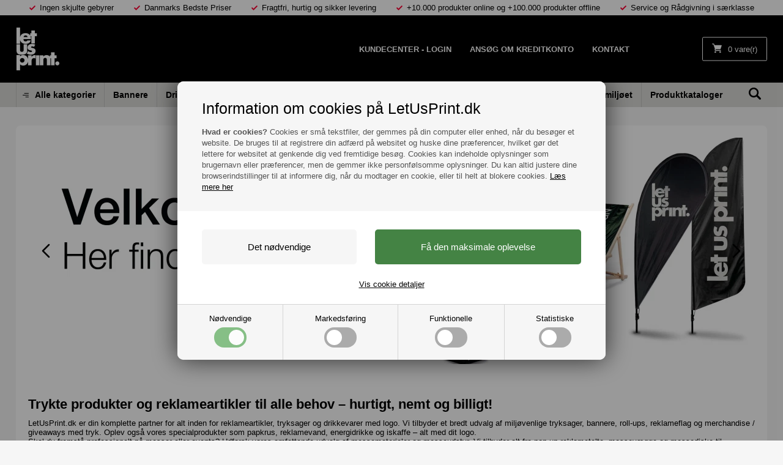

--- FILE ---
content_type: text/html; Charset=UTF-8
request_url: https://letusprint.dk/shop/frontpage.html
body_size: 37619
content:
<!DOCTYPE html>
<html lang='da' class="webshop-html" xmlns:fb="http://ogp.me/ns/fb#">
<head>
<title>LetUsPrint.dk – Reklameartikler, merchandise, bannere, flag og alt til dit logo</title>
<!--<script src="/images/skins/lup/js/cookiesettings.js"></script>-->
<link rel="alternate" hreflang="da" href="https://letusprint.dk/shop/frontpage.html"/>
<link rel="alternate" hreflang="sv-SE" href="https://letusprint.se/shop/frontpage.html"/>
<link rel="icon" type="image/x-icon" href="/images/lup-vertical-dark-bw.png">
    <meta http-equiv="Content-Type" content="text/html;charset=UTF-8" />
    <meta name="generator" content="DanDomain Webshop" />
    <link rel="canonical" href="https://letusprint.dk/shop/frontpage.html"/>
    <meta name="description" content="LetUsPrint.dk tilbyder miljøvenlige tryksager, reklametryk og reklameartikler med tryk. Få logo på visitkort, brochurer, flyers, bannere, beachflag, T-shirts, paraplyer, muleposer, krus og meget mere. Vi leverer også messetilbehør som roll-ups, messevægge og pop-up telte samt giveaways som slik, chokolade, pastilæsker og reklamevand. Tryk dit logo på notesblokke, nøgleringe, kuglepenne, dørmåtter, etiketter og skilteplader. LetUsPrint.dk er din løsning til alt med tryk – hurtigt, nemt og billigt. Gratis fragt i Danmark!">
    <meta name="keywords" content="tryk, tryksager, miljøvenlige tryksager, reklametryk, reklameartikler, merchandise, giveaways, profilbeklædning, messeudstyr, messetilbehør, reklamevand, logovand, visitkort, flyers, brochure, bannere, beachflag, reklameflag, roll-ups, LED-displays, reklametelt, pop-up telt, paraply, mulepose, T-shirts med tryk, logotøj, slik med logo, chokolade med tryk, pastilæsker, bolsjer, krus med tryk, papkrus, dørmåtter, gulvmåtter, skilteplader, klistermærker, etiketter, notesblokke, nøgleringe, kuglepenne, reklameprodukter, golfartikler, bandana, buff, halsedisse, logotape, messevæg, pressevæg, tommestok, reklameparasol, pavillon, byggepladsskilt, logoprodukter, reklamegaver, vinæsker, logovand, energidrik, iste, iskaffe, billig tryk, hurtig levering, gratis fragt, LetUsPrint.dk">
<meta name="google-site-verification" content="BTg2Ofw4RoUughrk0k_4H0QXJuYxSiFLe1EIZNMmKMg" />
    <meta http-equiv="Page-Enter" content="blendTrans(Duration=0)">
    <meta http-equiv="Page-Exit" content="blendTrans(Duration=0)">
    <script type="text/javascript">
        var UsesOwnDoctype = true
        var LanguageID = '26';
        var ReloadBasket = '';
        var MaxBuyMsg = 'Antal må ikke være større end';
        var MinBuyMsg = 'Antal må ikke være mindre end';
        var SelectVarMsg = 'Vælg variant før køb';
        var ProductNumber = '';
        var ProductVariantMasterID = '';
        var Keyword = '';
        var SelectVarTxt = 'Vælg';
        var ShowBasketUrl = '/shop/showbasket.html';
        var CurrencyReturnUrl = '/shop/frontpage.html';
        var ReqVariantSelect = 'true';
        var EnablePicProtect = false;
        var PicprotectMsg = '(c) Copyright';
        var AddedToBasketMessageTriggered = false;
        var CookiePolicy = {"cookiesRequireConsent":true,"allowTrackingCookies":false,"allowStatisticsCookies":false,"allowFunctionalCookies":false};
        setInterval(function(){SilentAjaxGetRequest(location.href);},900000);
    </script>
<script>
window.dataLayer = window.dataLayer || [];
function gtag(){dataLayer.push(arguments);}
gtag('consent', 'default', {
'ad_storage': 'denied',
'analytics_storage': 'denied',
'ad_user_data': 'denied',
'ad_personalization': 'denied',
'personalization_storage': 'denied',
'functionality_storage': 'denied',
'security_storage': 'granted'
});
</script>

<script src="https://www.googletagmanager.com/gtag/js?id=G-1LXJ9VLV7X" class="shop-native-gtag-script" async ></script>
<script>
window.dataLayer = window.dataLayer || [];
function gtag(){dataLayer.push(arguments);}
gtag('js', new Date());
gtag('config', 'G-1LXJ9VLV7X', { 'anonymize_ip': true });
gtag('set', 'ads_data_redaction', true);
gtag('config', 'AW-953872456', { 'anonymize_ip': true,'send_page_view': false });
</script>

<script type="text/plain" class="ce-script">(function(w,d,s,l,i){w[l]=w[l]||[];w[l].push({'gtm.start':new Date().getTime(),event:'gtm.js'});var f=d.getElementsByTagName(s)[0],j=d.createElement(s),dl=l!='dataLayer'?'&l='+l:'';j.async=true;j.src='https://www.googletagmanager.com/gtm.js?id='+i+dl;f.parentNode.insertBefore(j,f);})(window,document,'script','dataLayer','GTM-NR5W7QZ');</script>
<script type="text/plain" class="ce-script">
!function(f,b,e,v,n,t,s)
{if(f.fbq)return;n=f.fbq=function(){n.callMethod?
n.callMethod.apply(n,arguments):n.queue.push(arguments)};
if(!f._fbq)f._fbq=n;n.push=n;n.loaded=!0;n.version='2.0';
n.queue=[];t=b.createElement(e);t.async=!0;
t.src=v;s=b.getElementsByTagName(e)[0];
s.parentNode.insertBefore(t,s)}(window,document,'script',
'https://connect.facebook.net/en_US/fbevents.js');
fbq('init', '342567045528424'); 
</script>
<noscript><img height="1" width="1" style="display:none"
src="https://www.facebook.com/tr?id=342567045528424&ev=PageView&noscript=1"/>
</noscript>
<script type="text/plain" class="ce-script">fbq('track', 'PageView',{},{eventID: 'E0AED210-636B-417C-99CF-4F341587AD97'});</script>
<script type="text/javascript" src="/shop/frontend/public/js/webshop.bundle.jquery.min.js?v=8.117.5220"></script>
<script defer type="text/javascript" src="/shop/frontend/public/js/webshop.bundle.core.min.js?v=8.117.5220"></script>
<script defer type="text/javascript" src="/shop/frontend/public/js/webshop.bundle.nivoslider.min.js?v=8.117.5220"></script>
<script defer type="text/javascript" src="/shop/frontend/public/js/webshop.bundle.cookiedialog.min.js?v=8.117.5220"></script>

<script>
  var newsletterConfig = {
    'klaviyoListId' : "RCuHPS",
    'thankyou'	:	'Tak for din tilmeldning'
  };
  var b2bsignupsettings = {
    'title': 'Du har allerede en konto',
    'text': 'Kontakt os for at blive aktiveret som kontokunde med kredit.',
    'cta': 'T: 87 33 30 10',
    'image': '/images/chips-med-logo-letusprint-icon.webp'
  };
  
  // Disse bruges i "Udvidet beskrivelse"
  var handlingPrices75 = [
    { amount: 1, price: 75 },
  ];
  var handlingPrices150 = [
    { amount: 1, price: 150 },
  ];
  var handlingPrices350 = [
    { amount: 1, price: 350 },
  ];
  
  var variantgroupinfo = [
    {"trigger":"Label/etiket","text":"Label/etiket er foldet papir med tekst/logo som påsættes hvert strømpepar"},
    {"trigger":"Taske","text":"Angivet størrelse er på lightboxen som tasken passer til"},
    {"trigger":"Trykfarve","text":"Antallet af farver der skal påtrykkes varen"},
    {"trigger":"Leveringstid","text":"Merpris pålægges ved hurtigere leveringstid"},
    {"trigger":"Bagside","text":"Med udskæring, giver bedre adgang under bordet"}
  ];
  var texts = {
    'loginheader' : 'LOGIN',
    'ordersText': 'BEMÆRK: Har du problemer med din genbestilling? Kontakt kundeservice info@letusprint.com eller på T: 87 33 30 10',
    'currency': 'kr.',
    'customerReorder': 'Læg i kurv',
    'viewAll': "Se mere",
    'readMore': "Læs mere",
    'addToBasket': "Læg i kurv",
    'goToBasket': "Til kassen",
    'emptyBasket': "Tøm kurv",
    'continueShopping': "Fortsæt indkøb",
    'buttonMinus': "-",
    'buttonPlus': "+",
    'buttonDelete': "x",
    'freeDelivery': "Gratis levering",
    'newsIcon': "inkl. levering",
    'filterLoading': "Indlæser, vent venligst...",
    'textmany': "Mængde",
    'textpriceunit': "Pris pr. stk.",
    'textsave': "Spar",
    'textbulksave': "Mængderabat",
    'textincvat': "Pris inkl. moms:",
    'textincvat': "Total inkl. moms:",
    'textinclegal': "Lovpligtig emballageafgift ekskl. moms:"
  };
  
  var calculatorTexts = {
    'fillOut': 'Du skal som minimum udfylde: Materiale, bredde og højde',
    'sizeError': 'Dine mål er uden for de tilladte minimums- eller maksimumsmål for dette produkt',
    'packagingAndShipping': 'Emballage og forsendelse',
    'youMustChoose': 'Vælg venligst',
    'graphicAssistancePrice': '500,00',
    'graphicAssistanceTitle': 'Grafisk assistance',
    'graphicAssistanceOption': 'Grafisk assistance til design og trykfil kr. ###,-',
    'uploadPDFOption': 'Upload 1 fil i.h.t. designvejledning/skabelon',
    'printFile': 'Trykfil',
    'printFileOption': 'Sendes via e-mail',
    'reorderOption': 'Genbestilling - samme design og specifikationer',
    'imageBankFee': 'Billedbank gebyr',
    'pdfOptionsTitle': 'Fil til tryk',
    'chooseVariant': 'Vælg',
    'uploadFilesHere': 'Upload',
    'weightInTotal': 'Vægt i total',
    'totalExVat': 'Total ekskl. moms',
    'totalVat': 'Pris inkl. moms',
    'chooseFileFromArchive': 'Vælg trykklar PDF fra dit arkiv her',
    'uploadPrintFile': 'Upload 1 fil i.h.t. designvejledning / skabelon',
    'chooseMaterial': 'Vælg materiale',
    'inputWidth': 'Indtast bredde i cm.',
    'inputHeight': 'Indtast højde i cm.',
    'chooseFinish': 'Vælg færdiggørelse',
    'standardFinish': 'Standardfærdiggørelse',
    'customFinish': 'Brugerdefineret færdiggørelse',
    'top': 'Top',
    'bottom': 'Bund',
    'left': 'Venstre side',
    'right': 'Højre side',
    'labelTextPlaceholder': 'Angiv tekst til evt. label her',
    'messageTextPlaceholder': 'Indtast tekst her',
    'pdfFileReady': 'Fil til tryk:',
    'waitWhileWeUpload': 'Vent venligst, din fil uploades',
    'dependsOnFile': 'Afhængigt af filens størrelse kan dette tage et par minutter.',
    'deliveryToIsland': 'Ønsker du levering til ikke brofast ø?'
  };
</script>
<script>
  var units = ["1.820", "1.764", "1.728", "1.512", "1.296", "1.260", "720", "2.016", "2.340", "1.560", "1.368", "960", "560", "400"];
  var amountSteps = [
    { masterId: '50030', step: 25 },
  ];
</script>

<meta name="viewport" content="initial-scale=1.0, maximum-scale=5.0, user-scalable=yes">
<!--
<link rel="preconnect" href="https://fonts.googleapis.com">
<link rel="preconnect" href="https://fonts.gstatic.com" crossorigin>
<link href="https://fonts.googleapis.com/css2?family=Open+Sans:ital,wght@0,300..800;1,300..800&display=swap" rel="stylesheet">
-->

  <link rel="preload" href="https://letusprint.gumlet.io/images/reklameflag-logoflag-letusprint.webp?width=300" as="image">


<link href="https://letusprint.gumlet.io/images/skins/lup/css/main.v11.css?v=29" rel="stylesheet" type="text/css">
<!--<link href="/images/skins/lup/css/cookies.css" rel="stylesheet" type="text/css">-->



<script>
  var ismobile = false;
  var isLoggedIn = false;
  
  function createCookie(e, t) {
    document.cookie = e + "=" + t + "; path=/"
  }
  function getCookie(e) {
    if (0 < document.cookie.length) {
      var t = document.cookie.indexOf(e + "=");
      if (-1 != t)
        return t = t + e.length + 1,
          -1 == (e = document.cookie.indexOf(";", t)) && (e = document.cookie.length),
          decodeURIComponent(document.cookie.substring(t, e))
    }
    return ""
  }
  checkIfMobile();
  window.onresize = function () {
    checkIfMobile()
  }
  function checkIfMobile() {
    if (window.innerWidth < 900) {
      ismobile = true;
    }
    else {
      ismobile = false;
    }
  }
</script>

<!--<script>
var urlPost = "https://webhotel-harboe-skilte.dk";

var Header1 = "Vælg materiale:";
var Header2 = "Færdiggørelse:";
var Header3 = "Tilvalg:";
var Header4 = "Tilvalg:";
var Header5 = "Tilvalg:";

var ShippingCost = 86.50;
var ShippingCostArr = [];
var ShippingArr = [];
var Mat = [];
var DoneBorder = [];
var Accessories = [];
var Accessories1 = [];
var Accessories2 = [];
var Width_MinMax = { Min: 100, Max: 5000 };
var Height_MinMax = { Min: 100, Max: 5000 };

var BorderTop = 1;
var BorderBottom = 1;
var BorderLeft = 1;
var BorderRight = 1;
var colourboxunitprice = 25;
var getColourboxProductUrl = '/bewise/Products/getProduct.asp?id=110123&siteId=26';
var colourboxProductId = "110123";
</script>-->



<!--<script src="/images/skins/lup/js/jquery.cookie.js"></script>-->

<!--<script src="/images/skins/lup/js/underscore-min.js"></script>-->

<!--[if lt IE 9]><script src="/images/skins/lup/js/html5shiv.min.js"></script><![endif]-->

<!-- Facebook Pixel Code -->
<!--
<script>
  !function(f,b,e,v,n,t,s)
  {if(f.fbq)return;n=f.fbq=function(){n.callMethod?
  n.callMethod.apply(n,arguments):n.queue.push(arguments)};
  if(!f._fbq)f._fbq=n;n.push=n;n.loaded=!0;n.version='2.0';
  n.queue=[];t=b.createElement(e);t.async=!0;
  t.src=v;s=b.getElementsByTagName(e)[0];
  s.parentNode.insertBefore(t,s)}(window, document,'script',
  'https://connect.facebook.net/en_US/fbevents.js');
  fbq('init', '342567045528424');
  fbq('track', 'PageView');
</script>
<noscript><img height="1" width="1" style="display:none"
  src="https://www.facebook.com/tr?id=342567045528424&ev=PageView&noscript=1"
/></noscript>
-->
<!-- End Facebook Pixel Code -->

<!-- Global site tag (gtag.js) - Google Ads: 953872456 -->
<!--
<script async src="https://www.googletagmanager.com/gtag/js?id=AW-953872456"></script>
<script>
  window.dataLayer = window.dataLayer || [];
  function gtag(){dataLayer.push(arguments);}
  gtag('js', new Date());

  gtag('config', 'AW-953872456');
</script>
-->
<!-- TrustBox script -->
<!--<script type="text/javascript" src="//widget.trustpilot.com/bootstrap/v5/tp.widget.bootstrap.min.js" async></script>-->
<!-- End TrustBox script -->
<style>#bp_klaviyoCheckoutSignup{margin-bottom:20px;}</style>
<script>
  var disableAmountInputTyping = ['600605', '600606', '500133', '110136-2', '110136-4', '110136', '110135-2', '110135-1', '110135', '900015-01', '900004-01', '110126', '110126P2P', '110127', '110127P2P', '900001', '900014', '900022', '900023', '900009', '900008', '900005', '900011', '900007', '900002', '900021', '900006', '900010', '900016', '900017'];
</script>
</head>


<body class="webshop-frontpage webshop-body">
<noscript><iframe src='https://www.googletagmanager.com/ns.html?id=GTM-NR5W7QZ'height='0' width='0' style='display:none;visibility:hidden'></iframe></noscript><script src="/images/skins/lup/js/head.js"></script>

<script>
  var badges = {
    '500178': [
        'recycle',
    ],
    '500173': [
        'recycle',
        'bestseller',
    ],
};
</script>
<script>
  var shippingFeeProducts = ["55", "57", "63", "64", "65", "66", "67", "68", "69", "70", "71", "72", "73", "74", "76", "77", "78", "79", "80", "81", "82", "85", "88", "90", "93", "94", "98", "105", "110",];
  var loggedInText = "Din Profil";
/*ShippingArr.push({"From": 0,"To": 10, "Cost": "fragt10"});
ShippingArr.push({"From": 11,"To": 20, "Cost": "fragt20"});
ShippingArr.push({"From": 21,"To": 30, "Cost": "fragt30"});
ShippingArr.push({"From": 31,"To": 9999, "Cost": "fragt40"});*/
</script>
<style type="text/css">.cookie-policy-accept-all{background-color:#448344!important}   #CookiePolicy {       background-color: ;       color: ;       left: 0;       width: 100%;       text-align: center;       z-index: 999;   }       #CookiePolicy h1, #CookiePolicy h2, #CookiePolicy h3, #CookiePolicy h4, #CookiePolicy h5  {       color: ;   }   #CookiePolicy label  {       color: ;   }       #CookiePolicy .Close {       display: block;       text-decoration: none;       font-size: 14px;       height: 20px;       position: absolute;       right: 10px;       top: 0;       width: 20px;       color: ;   }       .CookiePolicyCenterText {      margin: 30px auto;      text-align: left;      max-width: 100%;      position: relative;      width: 980px;   }       .CookiePolicyText {      padding-left:10px;   }</style>    <!--googleoff: all-->
<div id="CookiePolicy" class="fixed-top"><div class="CookiePolicyCenterText"><div class="CookiePolicyText"><h2>Information om cookies på LetUsPrint.dk</h2>

<p>
	<strong>Hvad er cookies? </strong> Cookies er små tekstfiler, der gemmes på din computer eller enhed, når du besøger et website. De bruges til at registrere din adfærd på websitet og huske dine præferencer, hvilket gør det lettere for websitet at genkende dig ved fremtidige besøg. Cookies kan indeholde oplysninger som brugernavn eller præferencer, men de gemmer ikke personfølsomme oplysninger. Du kan altid justere dine browserindstillinger til at informere dig, når du modtager en cookie, eller til helt at blokere cookies. <a href="/shop/cms-cookies.html" title="Cookies på LetUsPrint-com">Læs mere her</a>
</p>
<div class="cookie-policy-consents-container"><div class="cookie-policy-consents-area area-system-cookies"><input type="checkbox" checked disabled/><label>Nødvendige</label></div><div class="cookie-policy-consents-area area-tracking-cookies"><input type="checkbox" id="cookie-policy-consent-tracking" onclick="toggleConsentForCookieType(this)"/><label for="cookie-policy-consent-tracking">Markedsføring</label></div><div class="cookie-policy-consents-area area-functional-cookies"><input type="checkbox" id="cookie-policy-consent-functional" onclick="toggleConsentForCookieType(this)"/><label for="cookie-policy-consent-functional">Funktionelle</label></div><div class="cookie-policy-consents-area area-statistics-cookies"><input type="checkbox" id="cookie-policy-consent-statistics" onclick="toggleConsentForCookieType(this)"/><label for="cookie-policy-consent-statistics">Statistiske</label></div></div><div class="cookie-policy-details-link-container"><a href="#" onclick="toggleCookiePolicyDetails()">Vis cookie detaljer</a></div><div class="cookie-policy-details-container"><div class="rtable rtable--4cols"><div style="order:1;" class="rtable-cell rtable-header-cell">Cookie</div><div style="order:2;" class="rtable-cell cookie-policy-details-globally-mapped cookie-policy-details-thirdparty cookie-policy-details-column-name">_GRECAPTCHA</div><div style="order:3;" class="rtable-cell cookie-policy-details-globally-mapped cookie-policy-details-column-name">ASPSESSIONID*</div><div style="order:4;" class="rtable-cell cookie-policy-details-globally-mapped cookie-policy-details-column-name">basketIdentifier</div><div style="order:5;" class="rtable-cell cookie-policy-details-globally-mapped cookie-policy-details-column-name">DanDomainWebShop5Favorites</div><div style="order:6;" class="rtable-cell cookie-policy-details-globally-mapped cookie-policy-details-column-name">DDCookiePolicy</div><div style="order:7;" class="rtable-cell cookie-policy-details-globally-mapped cookie-policy-details-column-name">DDCookiePolicy-consent-functional</div><div style="order:8;" class="rtable-cell cookie-policy-details-globally-mapped cookie-policy-details-column-name">DDCookiePolicy-consent-statistics</div><div style="order:9;" class="rtable-cell cookie-policy-details-globally-mapped cookie-policy-details-column-name">DDCookiePolicy-consent-tracking</div><div style="order:10;" class="rtable-cell cookie-policy-details-globally-mapped cookie-policy-details-column-name">DDCookiePolicyDialog</div><div style="order:11;" class="rtable-cell cookie-policy-details-globally-mapped cookie-policy-details-column-name cookie-policy-details-exists-on-client">SharedSessionId</div><div style="order:12;" class="rtable-cell cookie-policy-details-globally-mapped cookie-policy-details-column-name">shop6TipBotFilterRandomStringValue</div><div style="order:13;" class="rtable-cell cookie-policy-details-globally-mapped cookie-policy-details-column-name">shopReviewRandomStringValue</div><div style="order:14;" class="rtable-cell cookie-policy-details-globally-mapped cookie-policy-details-column-name">shopShowBasketSendMailRandomStringValue</div><div style="order:15;" class="rtable-cell cookie-policy-details-globally-mapped cookie-policy-details-thirdparty cookie-policy-details-column-name">_fbp</div><div style="order:16;" class="rtable-cell cookie-policy-details-globally-mapped cookie-policy-details-thirdparty cookie-policy-details-column-name">_ga*</div><div style="order:17;" class="rtable-cell cookie-policy-details-globally-mapped cookie-policy-details-thirdparty cookie-policy-details-column-name">_gat_gtag_UA(Viabill)</div><div style="order:18;" class="rtable-cell cookie-policy-details-globally-mapped cookie-policy-details-thirdparty cookie-policy-details-column-name">_gat_gtag_UA_</div><div style="order:19;" class="rtable-cell cookie-policy-details-globally-mapped cookie-policy-details-thirdparty cookie-policy-details-column-name">_gid</div><div style="order:20;" class="rtable-cell cookie-policy-details-globally-mapped cookie-policy-details-thirdparty cookie-policy-details-column-name">GPS</div><div style="order:21;" class="rtable-cell cookie-policy-details-globally-mapped cookie-policy-details-thirdparty cookie-policy-details-column-name">VISITOR_INFO1_LIVE</div><div style="order:22;" class="rtable-cell cookie-policy-details-globally-mapped cookie-policy-details-thirdparty cookie-policy-details-column-name">YSC</div><div style="order:1;" class="rtable-cell rtable-header-cell">Kategori</div><div style="order:2;" class="rtable-cell cookie-policy-details-globally-mapped cookie-policy-details-thirdparty cookie-policy-details-column-category">Nødvendige</div><div style="order:3;" class="rtable-cell cookie-policy-details-globally-mapped cookie-policy-details-column-category">Nødvendige</div><div style="order:4;" class="rtable-cell cookie-policy-details-globally-mapped cookie-policy-details-column-category">Nødvendige</div><div style="order:5;" class="rtable-cell cookie-policy-details-globally-mapped cookie-policy-details-column-category">Nødvendige</div><div style="order:6;" class="rtable-cell cookie-policy-details-globally-mapped cookie-policy-details-column-category">Nødvendige</div><div style="order:7;" class="rtable-cell cookie-policy-details-globally-mapped cookie-policy-details-column-category">Nødvendige</div><div style="order:8;" class="rtable-cell cookie-policy-details-globally-mapped cookie-policy-details-column-category">Nødvendige</div><div style="order:9;" class="rtable-cell cookie-policy-details-globally-mapped cookie-policy-details-column-category">Nødvendige</div><div style="order:10;" class="rtable-cell cookie-policy-details-globally-mapped cookie-policy-details-column-category">Nødvendige</div><div style="order:11;" class="rtable-cell cookie-policy-details-globally-mapped cookie-policy-details-column-category cookie-policy-details-exists-on-client">Nødvendige</div><div style="order:12;" class="rtable-cell cookie-policy-details-globally-mapped cookie-policy-details-column-category">Nødvendige</div><div style="order:13;" class="rtable-cell cookie-policy-details-globally-mapped cookie-policy-details-column-category">Nødvendige</div><div style="order:14;" class="rtable-cell cookie-policy-details-globally-mapped cookie-policy-details-column-category">Nødvendige</div><div style="order:15;" class="rtable-cell cookie-policy-details-globally-mapped cookie-policy-details-thirdparty cookie-policy-details-column-category">Markedsføring</div><div style="order:16;" class="rtable-cell cookie-policy-details-globally-mapped cookie-policy-details-thirdparty cookie-policy-details-column-category">Markedsføring</div><div style="order:17;" class="rtable-cell cookie-policy-details-globally-mapped cookie-policy-details-thirdparty cookie-policy-details-column-category">Markedsføring</div><div style="order:18;" class="rtable-cell cookie-policy-details-globally-mapped cookie-policy-details-thirdparty cookie-policy-details-column-category">Markedsføring</div><div style="order:19;" class="rtable-cell cookie-policy-details-globally-mapped cookie-policy-details-thirdparty cookie-policy-details-column-category">Markedsføring</div><div style="order:20;" class="rtable-cell cookie-policy-details-globally-mapped cookie-policy-details-thirdparty cookie-policy-details-column-category">Markedsføring</div><div style="order:21;" class="rtable-cell cookie-policy-details-globally-mapped cookie-policy-details-thirdparty cookie-policy-details-column-category">Markedsføring</div><div style="order:22;" class="rtable-cell cookie-policy-details-globally-mapped cookie-policy-details-thirdparty cookie-policy-details-column-category">Markedsføring</div><div style="order:1;" class="rtable-cell rtable-header-cell">Beskrivelse</div><div style="order:2;" class="rtable-cell cookie-policy-details-globally-mapped cookie-policy-details-thirdparty cookie-policy-details-column-description">Bruges til Google ReCaptcha<div class="cookie-policy-third-party-details-container">Google LLC</div></div><div style="order:3;" class="rtable-cell cookie-policy-details-globally-mapped cookie-policy-details-column-description">Bruges til at gemme session data</div><div style="order:4;" class="rtable-cell cookie-policy-details-globally-mapped cookie-policy-details-column-description">Bruges til at gemme kurv</div><div style="order:5;" class="rtable-cell cookie-policy-details-globally-mapped cookie-policy-details-column-description">Bruges af funktionen favorit produkter</div><div style="order:6;" class="rtable-cell cookie-policy-details-globally-mapped cookie-policy-details-column-description">Bruges til at gemme cookie samtykke</div><div style="order:7;" class="rtable-cell cookie-policy-details-globally-mapped cookie-policy-details-column-description">Bruges til at gemme cookie samtykke</div><div style="order:8;" class="rtable-cell cookie-policy-details-globally-mapped cookie-policy-details-column-description">Bruges til at gemme cookie samtykke</div><div style="order:9;" class="rtable-cell cookie-policy-details-globally-mapped cookie-policy-details-column-description">Bruges til at gemme cookie samtykke</div><div style="order:10;" class="rtable-cell cookie-policy-details-globally-mapped cookie-policy-details-column-description">Bruges til at gemme cookie samtykke</div><div style="order:11;" class="rtable-cell cookie-policy-details-globally-mapped cookie-policy-details-column-description cookie-policy-details-exists-on-client">Bruges til at gemme session data</div><div style="order:12;" class="rtable-cell cookie-policy-details-globally-mapped cookie-policy-details-column-description">Bruges af funktionen tip en ven</div><div style="order:13;" class="rtable-cell cookie-policy-details-globally-mapped cookie-policy-details-column-description">Bruges af funktionen produkt anmeldelser</div><div style="order:14;" class="rtable-cell cookie-policy-details-globally-mapped cookie-policy-details-column-description">Bruges til send kurven til en ven funktionen</div><div style="order:15;" class="rtable-cell cookie-policy-details-globally-mapped cookie-policy-details-thirdparty cookie-policy-details-column-description">Bruges af Facebook til online markedsføring<div class="cookie-policy-third-party-details-container">Facebook, Inc.</div></div><div style="order:16;" class="rtable-cell cookie-policy-details-globally-mapped cookie-policy-details-thirdparty cookie-policy-details-column-description">Google analytics bruges til at indsamle statistik om den besøgende<div class="cookie-policy-third-party-details-container">Google LLC</div></div><div style="order:17;" class="rtable-cell cookie-policy-details-globally-mapped cookie-policy-details-thirdparty cookie-policy-details-column-description">Bruges af Google til at tilpasse visning af annoncer<div class="cookie-policy-third-party-details-container">Google LLC</div></div><div style="order:18;" class="rtable-cell cookie-policy-details-globally-mapped cookie-policy-details-thirdparty cookie-policy-details-column-description">Bruges af Google til at tilpasse visning af annoncer<div class="cookie-policy-third-party-details-container">Google LLC</div></div><div style="order:19;" class="rtable-cell cookie-policy-details-globally-mapped cookie-policy-details-thirdparty cookie-policy-details-column-description">Google analytics bruges til at indsamle statistik om den besøgende<div class="cookie-policy-third-party-details-container">Google LLC</div></div><div style="order:20;" class="rtable-cell cookie-policy-details-globally-mapped cookie-policy-details-thirdparty cookie-policy-details-column-description">Bruges af Youtube til afspilning af video<div class="cookie-policy-third-party-details-container">youtube.com </div></div><div style="order:21;" class="rtable-cell cookie-policy-details-globally-mapped cookie-policy-details-thirdparty cookie-policy-details-column-description">Bruges af Youtube til afspilning af video<div class="cookie-policy-third-party-details-container">youtube.com</div></div><div style="order:22;" class="rtable-cell cookie-policy-details-globally-mapped cookie-policy-details-thirdparty cookie-policy-details-column-description">Bruges af Youtube til afspilning af video<div class="cookie-policy-third-party-details-container">youtube.com</div></div><div style="order:1;" class="rtable-cell rtable-header-cell">Udløb</div><div style="order:2;" class="rtable-cell cookie-policy-details-globally-mapped cookie-policy-details-thirdparty cookie-policy-details-column-expire">182 dage</div><div style="order:3;" class="rtable-cell cookie-policy-details-globally-mapped cookie-policy-details-column-expire">session</div><div style="order:4;" class="rtable-cell cookie-policy-details-globally-mapped cookie-policy-details-column-expire">30 dage</div><div style="order:5;" class="rtable-cell cookie-policy-details-globally-mapped cookie-policy-details-column-expire">365 dage</div><div style="order:6;" class="rtable-cell cookie-policy-details-globally-mapped cookie-policy-details-column-expire">365 dage</div><div style="order:7;" class="rtable-cell cookie-policy-details-globally-mapped cookie-policy-details-column-expire">365 dage</div><div style="order:8;" class="rtable-cell cookie-policy-details-globally-mapped cookie-policy-details-column-expire">365 dage</div><div style="order:9;" class="rtable-cell cookie-policy-details-globally-mapped cookie-policy-details-column-expire">365 dage</div><div style="order:10;" class="rtable-cell cookie-policy-details-globally-mapped cookie-policy-details-column-expire">365 dage</div><div style="order:11;" class="rtable-cell cookie-policy-details-globally-mapped cookie-policy-details-column-expire cookie-policy-details-exists-on-client">365 dage</div><div style="order:12;" class="rtable-cell cookie-policy-details-globally-mapped cookie-policy-details-column-expire">session</div><div style="order:13;" class="rtable-cell cookie-policy-details-globally-mapped cookie-policy-details-column-expire">session</div><div style="order:14;" class="rtable-cell cookie-policy-details-globally-mapped cookie-policy-details-column-expire">session</div><div style="order:15;" class="rtable-cell cookie-policy-details-globally-mapped cookie-policy-details-thirdparty cookie-policy-details-column-expire">90 dage</div><div style="order:16;" class="rtable-cell cookie-policy-details-globally-mapped cookie-policy-details-thirdparty cookie-policy-details-column-expire">730 dage</div><div style="order:17;" class="rtable-cell cookie-policy-details-globally-mapped cookie-policy-details-thirdparty cookie-policy-details-column-expire">1 dage</div><div style="order:18;" class="rtable-cell cookie-policy-details-globally-mapped cookie-policy-details-thirdparty cookie-policy-details-column-expire">2 minutter</div><div style="order:19;" class="rtable-cell cookie-policy-details-globally-mapped cookie-policy-details-thirdparty cookie-policy-details-column-expire">2 minutter</div><div style="order:20;" class="rtable-cell cookie-policy-details-globally-mapped cookie-policy-details-thirdparty cookie-policy-details-column-expire">1 dage</div><div style="order:21;" class="rtable-cell cookie-policy-details-globally-mapped cookie-policy-details-thirdparty cookie-policy-details-column-expire">180 dage</div><div style="order:22;" class="rtable-cell cookie-policy-details-globally-mapped cookie-policy-details-thirdparty cookie-policy-details-column-expire">session</div></div></div><div class="cookie-policy-accept-buttons-container"><input id="cookie-policy-accept-button" data-accept-text-original="Det nødvendige" data-accept-text-modified="" class="cookie-policy-accept cookie-policy-button" type="button" value="Det nødvendige" onclick="cookiePolicyAccept('86fdf03b31f1bb581229b6b0518391c0396fac79')"/><input class="cookie-policy-accept-all cookie-policy-button" type="button" value="Få den maksimale oplevelse" onclick="cookiePolicyAcceptAll('86fdf03b31f1bb581229b6b0518391c0396fac79')"/></div></div></div></div>
<!--googleon: all-->
<script>
  
    $('.cookie-policy-consents-container label').each(function(i) {
      let label = $(this);
      label.prev('input').attr('id','consent'+i);
      label.attr('for','consent'+i);
      label.append('<div><span></span></div>');
    });
    //$('.cookie-policy-consents-container label').append('<div><span></span></div>');
  
</script>
<div class="FrontPage_TD outer-container">
  <nav id="my-menu"></nav>
  <header>
    <div class="usp-container">
      <div class="usb-statements">
  <span><svg id="fi_3388530" enable-background="new 0 0 24 24" height="12" viewBox="0 0 24 24" width="12" xmlns="http://www.w3.org/2000/svg"><g><path d="m9.707 19.121c-.187.188-.442.293-.707.293s-.52-.105-.707-.293l-5.646-5.647c-.586-.586-.586-1.536 0-2.121l.707-.707c.586-.586 1.535-.586 2.121 0l3.525 3.525 9.525-9.525c.586-.586 1.536-.586 2.121 0l.707.707c.586.586.586 1.536 0 2.121z"></path></g></svg> Ingen skjulte gebyrer</span>
  <span><svg id="fi_3388530" enable-background="new 0 0 24 24" height="12" viewBox="0 0 24 24" width="12" xmlns="http://www.w3.org/2000/svg"><g><path d="m9.707 19.121c-.187.188-.442.293-.707.293s-.52-.105-.707-.293l-5.646-5.647c-.586-.586-.586-1.536 0-2.121l.707-.707c.586-.586 1.535-.586 2.121 0l3.525 3.525 9.525-9.525c.586-.586 1.536-.586 2.121 0l.707.707c.586.586.586 1.536 0 2.121z"></path></g></svg> Danmarks Bedste Priser</span>
  <span><svg id="fi_3388530" enable-background="new 0 0 24 24" height="12" viewBox="0 0 24 24" width="12" xmlns="http://www.w3.org/2000/svg"><g><path d="m9.707 19.121c-.187.188-.442.293-.707.293s-.52-.105-.707-.293l-5.646-5.647c-.586-.586-.586-1.536 0-2.121l.707-.707c.586-.586 1.535-.586 2.121 0l3.525 3.525 9.525-9.525c.586-.586 1.536-.586 2.121 0l.707.707c.586.586.586 1.536 0 2.121z"></path></g></svg> Fragtfri, hurtig og sikker levering</span>
  <span><svg id="fi_3388530" enable-background="new 0 0 24 24" height="12" viewBox="0 0 24 24" width="12" xmlns="http://www.w3.org/2000/svg"><g><path d="m9.707 19.121c-.187.188-.442.293-.707.293s-.52-.105-.707-.293l-5.646-5.647c-.586-.586-.586-1.536 0-2.121l.707-.707c.586-.586 1.535-.586 2.121 0l3.525 3.525 9.525-9.525c.586-.586 1.536-.586 2.121 0l.707.707c.586.586.586 1.536 0 2.121z"></path></g></svg> +10.000 produkter online og +100.000 produkter offline</span>
  <span><svg id="fi_3388530" enable-background="new 0 0 24 24" height="12" viewBox="0 0 24 24" width="12" xmlns="http://www.w3.org/2000/svg"><g><path d="m9.707 19.121c-.187.188-.442.293-.707.293s-.52-.105-.707-.293l-5.646-5.647c-.586-.586-.586-1.536 0-2.121l.707-.707c.586-.586 1.535-.586 2.121 0l3.525 3.525 9.525-9.525c.586-.586 1.536-.586 2.121 0l.707.707c.586.586.586 1.536 0 2.121z"></path></g></svg>Service og Rådgivning i særklasse</span>
</div>
    </div>
    <section>
      <div class="btn-menu"><svg id="fi_2976215" enable-background="new 0 0 464.205 464.205" height="512" viewBox="0 0 464.205 464.205" width="512" xmlns="http://www.w3.org/2000/svg"><g><g id="grip-solid-horizontal_1_"><path d="m435.192 406.18h-406.179c-16.024 0-29.013-12.99-29.013-29.013s12.989-29.013 29.013-29.013h406.18c16.023 0 29.013 12.99 29.013 29.013-.001 16.023-12.99 29.013-29.014 29.013z"></path><path d="m435.192 261.115h-406.179c-16.024 0-29.013-12.989-29.013-29.012s12.989-29.013 29.013-29.013h406.18c16.023 0 29.013 12.989 29.013 29.013s-12.99 29.012-29.014 29.012z"></path><path d="m435.192 116.051h-406.179c-16.024 0-29.013-12.989-29.013-29.013s12.989-29.013 29.013-29.013h406.18c16.023 0 29.013 12.989 29.013 29.013s-12.99 29.013-29.014 29.013z"></path></g></g></svg></div>
      <div class="creditcards"></div>
<div class="basket">
<div class="basketIcon">
<div>
<svg height="16" id="fi_3514491" viewbox="0 0 24 24" width="16" xmlns="http://www.w3.org/2000/svg">
<path d="m1 1c-.55228475 0-1 .44771525-1 1s.44771525 1 1 1h1.7792969a.69367162.69367162 35.784145 0 1 .65808707.47435058l3.2969911 9.8928369c.14641172.43923517.16502704.91215746.05273437 1.3613281l-.27148437 1.0878906c-.39834445 1.5933778.84195876 3.1835938 2.484375 3.1835938h12c.55228475 0 1-.44771525 1-1s-.44771525-1-1-1h-12c-.38938619 0-.6393619-.31950554-.54492188-.69726562l.20473297-.81770594a.64062109.64062109 142.02823 0 1 .6214389-.48502844h10.71875c.43057012.00022511.81295428-.27515444.94921875-.68359375l2.6660156-8c.21596464-.64778704-.26638007-1.3167178-.94921876-1.3164062h-16.111328a.69371294.69371294 35.782526 0 1 -.65811388-.47434165l-.94735487-2.8420646c-.13626447-.40843931-.51864863-.68381886-.94921875-.68359375zm7 19c-1.1045695 0-2 .8954305-2 2s.8954305 2 2 2 2-.8954305 2-2-.8954305-2-2-2zm12 0c-1.1045695 0-2 .8954305-2 2s.8954305 2 2 2 2-.8954305 2-2-.8954305-2-2-2z" font-feature-settings="normal" font-variant-alternates="normal" font-variant-caps="normal" font-variant-east-asian="normal" font-variant-ligatures="normal" font-variant-numeric="normal" font-variant-position="normal" font-variation-settings="normal" inline-size="0" isolation="auto" mix-blend-mode="normal" paint-order="fill markers stroke" shape-margin="0" shape-padding="0" solid-color="rgb(0,0,0)" text-decoration-color="rgb(0,0,0)" text-decoration-line="none" text-decoration-style="solid" text-indent="0" text-orientation="mixed" text-transform="none" white-space="normal"></path>
</svg>
</div>
<div><span class="priceinfo">0 vare(r)</span><span class="myPoints"></span></div>
</div><A HREF="/shop/showbasket.html">Vis kurv</A><div id="basketlines">
<div>
<div class="header">
				Din indkøbskurv
			</div>
<div class="basketlines"></div><a class="btn-showbasket" href="/shop/showbasket.html" title="Vis kurv">Vis indkøbskurv</a><a class="btn-payment" href="/shop/checkout.html">Gå til kassen</a></div>
</div>
</div>

      <nav class="menu"><a class="Link_Topmenu Link_Idle_Topmenu" href="/shop/customer.html">Kundecenter - Login</a><a class="Link_Topmenu Link_Idle_Topmenu" href="/shop/addb2b.html">Ansøg om kreditkonto</a><a class="Link_Topmenu Link_Idle_Topmenu" href="/shop/profile.html">Kontakt</a></nav>
      <a title="LetUsPrint-dk - Trykte produkter og reklameartikler til alle behov – hurtigt, nemt og billigt!" href="/shop/frontpage.html"><img class="WebShopSkinLogo" width="72" height="72" alt="LetUsPrint-dk - køb eksponeringsløsninger online | Lave priser | Hurtig levering" src="https://letusprint.gumlet.io/images/skins/lup/images/letusprint-logo.webp?width=72" /></a>
      <div class="searchButton">
        <svg alt="Søg" width="20" height="20" enable-background="new 0 0 118.783 118.783" version="1.1" viewBox="0 0 118.78 118.78" xml:space="preserve" xmlns="http://www.w3.org/2000/svg"><path d="m115.97 101.6-27.309-27.311c4.64-7.387 7.333-16.118 7.333-25.488 0-26.509-21.49-47.996-47.998-47.996s-47.996 21.487-47.996 47.996c0 26.51 21.487 47.995 47.996 47.995 10.197 0 19.642-3.188 27.414-8.605l26.984 26.986c1.875 1.873 4.333 2.806 6.788 2.806 2.458 0 4.913-0.933 6.791-2.806 3.747-3.751 3.747-9.827-3e-3 -13.577zm-67.974-20.354c-17.917 0-32.443-14.525-32.443-32.443s14.526-32.444 32.443-32.444c17.918 0 32.443 14.526 32.443 32.444s-14.525 32.443-32.443 32.443z"/></svg>
      </div>
    </section>
  </header>
  <!--categories disk cache generated--><div id="ProductmenuContainer_DIV" class="ProductmenuContainer_DIV"><span class="Heading_Productmenu Heading_ProductMenu">Produkter<br></span><style type="text/css">.ProductMenu_MenuItemBold{font-weight:bold;}</style><ul id="ProductMenu_List"><li class="RootCategory_Productmenu has-dropdown"><a href="/shop/alle-kategorier-151s1.html" class="CategoryLink0_Productmenu Deactiv_Productmenu Deactiv_ProductMenu" title="Alle kategorier"><span class="ProductMenu_MenuItemBold">Alle kategorier</span></a><ul class="dropdown"><li class="SubCategory1_Productmenu"><span class="ProductMenu_Category_Icon_Container Productmenu_Category_Icon_Container"><a href="/shop/bannere-57c1.html" class="CategoryLink1_Productmenu Deactiv_Productmenu Deactiv_ProductMenu"><img src="/images/outdoor-banner-letusprint-ikon.webp" loading="lazy" width="600" height="600" border="0" align="middle" class="ProductMenu_Category_Icon Productmenu_Category_Icon" alt="Bannere"></a>&nbsp;</span><a href="/shop/bannere-57c1.html" class="CategoryLink1_Productmenu Deactiv_Productmenu Deactiv_ProductMenu" title="Bannere">Bannere</a></li><li class="SubCategory1_Productmenu has-dropdown"><span class="ProductMenu_Category_Icon_Container Productmenu_Category_Icon_Container"><a href="/shop/logovand-49s1.html" class="CategoryLink1_Productmenu Deactiv_Productmenu Deactiv_ProductMenu" title="Logovand"><img src="/images/Logovand-letusprint-ikon.webp" loading="lazy" width="200" height="200" border="0" align="middle" class="ProductMenu_Category_Icon Productmenu_Category_Icon" alt="Logovand"></a>&nbsp;</span><a href="/shop/logovand-49s1.html" class="CategoryLink1_Productmenu Deactiv_Productmenu Deactiv_ProductMenu" title="Logovand"><span class="ProductMenu_MenuItemBold">Logovand</span></a><ul class="dropdown"><li class="SubCategory2_Productmenu"><span class="ProductMenu_Category_Icon_Container Productmenu_Category_Icon_Container"><a href="/shop/logovand-i-genbrugsplast-237c1.html" class="CategoryLink2_Productmenu Deactiv_Productmenu Deactiv_ProductMenu"><img src="/images/kategoribilleder/menu/logovand-genbrug.webp" loading="lazy" width="220" height="220" border="0" align="middle" class="ProductMenu_Category_Icon Productmenu_Category_Icon" alt="Vand med logo i 80% genanvendt plast"></a>&nbsp;</span><a href="/shop/logovand-i-genbrugsplast-237c1.html" class="CategoryLink2_Productmenu Deactiv_Productmenu Deactiv_ProductMenu" title="Vand med logo i 80% genanvendt plast">Vand med logo i 80% genanvendt plast</a></li><li class="SubCategory2_Productmenu"><span class="ProductMenu_Category_Icon_Container Productmenu_Category_Icon_Container"><a href="/shop/logovand-i-mindre-238c1.html" class="CategoryLink2_Productmenu Deactiv_Productmenu Deactiv_ProductMenu"><img src="/images/kategoribilleder/menu/logovand-nytlogo.webp" loading="lazy" width="220" height="220" border="0" align="middle" class="ProductMenu_Category_Icon Productmenu_Category_Icon" alt="Vand med logo ekspres levering"></a>&nbsp;</span><a href="/shop/logovand-i-mindre-238c1.html" class="CategoryLink2_Productmenu Deactiv_Productmenu Deactiv_ProductMenu" title="Vand med logo ekspres levering">Vand med logo ekspres levering</a></li></ul></li><li class="SubCategory1_Productmenu"><span class="ProductMenu_Category_Icon_Container Productmenu_Category_Icon_Container"><a href="/shop/valgplakat-123c1.html" class="CategoryLink1_Productmenu Deactiv_Productmenu Deactiv_ProductMenu"><img src="/images/kategoribilleder/menu/valgplakat.webp" loading="lazy" width="220" height="220" border="0" align="middle" class="ProductMenu_Category_Icon Productmenu_Category_Icon" alt="Valgplakat"></a>&nbsp;</span><a href="/shop/valgplakat-123c1.html" class="CategoryLink1_Productmenu Deactiv_Productmenu Deactiv_ProductMenu" title="Valgplakat">Valgplakat</a></li><li class="SubCategory1_Productmenu"><span class="ProductMenu_Category_Icon_Container Productmenu_Category_Icon_Container"><a href="/shop/naturligt-mineralvand-50c1.html" class="CategoryLink1_Productmenu Deactiv_Productmenu Deactiv_ProductMenu"><img src="/images/naturligt-mineralvand-kategori-letusprint-ikon.webp" loading="lazy" width="200" height="200" border="0" align="middle" class="ProductMenu_Category_Icon Productmenu_Category_Icon" alt="Mineralvand"></a>&nbsp;</span><a href="/shop/naturligt-mineralvand-50c1.html" class="CategoryLink1_Productmenu Deactiv_Productmenu Deactiv_ProductMenu" title="Mineralvand">Mineralvand</a></li><li class="SubCategory1_Productmenu"><span class="ProductMenu_Category_Icon_Container Productmenu_Category_Icon_Container"><a href="/shop/reklameflag-valgfri-63c1.html" class="CategoryLink1_Productmenu Deactiv_Productmenu Deactiv_ProductMenu"><img src="/images/kategoribilleder/menu/reklameflag-logoflag.webp" loading="lazy" width="220" height="220" border="0" align="middle" class="ProductMenu_Category_Icon Productmenu_Category_Icon" alt="Firmaflag med logo"></a>&nbsp;</span><a href="/shop/reklameflag-valgfri-63c1.html" class="CategoryLink1_Productmenu Deactiv_Productmenu Deactiv_ProductMenu" title="Firmaflag med logo">Firmaflag med logo</a></li><li class="SubCategory1_Productmenu"><span class="ProductMenu_Category_Icon_Container Productmenu_Category_Icon_Container"><a href="/shop/abribus-adshel-plakater-18c1.html" class="CategoryLink1_Productmenu Deactiv_Productmenu Deactiv_ProductMenu"><img src="/images/kategoribilleder/menu/abribusstander.webp" loading="lazy" width="220" height="220" border="0" align="middle" class="ProductMenu_Category_Icon Productmenu_Category_Icon" alt="Abribus plakater"></a>&nbsp;</span><a href="/shop/abribus-adshel-plakater-18c1.html" class="CategoryLink1_Productmenu Deactiv_Productmenu Deactiv_ProductMenu" title="Abribus plakater">Abribus plakater</a></li><li class="SubCategory1_Productmenu"><span class="ProductMenu_Category_Icon_Container Productmenu_Category_Icon_Container"><a href="/shop/a-frame-dobbeltsidet-33c1.html" class="CategoryLink1_Productmenu Deactiv_Productmenu Deactiv_ProductMenu"><img src="/images/kategoribilleder/menu/aframe.webp" loading="lazy" width="220" height="220" border="0" align="middle" class="ProductMenu_Category_Icon Productmenu_Category_Icon" alt="A-Frame - dobbeltsidet"></a>&nbsp;</span><a href="/shop/a-frame-dobbeltsidet-33c1.html" class="CategoryLink1_Productmenu Deactiv_Productmenu Deactiv_ProductMenu" title="A-Frame - dobbeltsidet">A-Frame - dobbeltsidet</a></li><li class="SubCategory1_Productmenu"><span class="ProductMenu_Category_Icon_Container Productmenu_Category_Icon_Container"><a href="/shop/glas-awards-193c1.html" class="CategoryLink1_Productmenu Deactiv_Productmenu Deactiv_ProductMenu"><img src="/images/kategoribilleder/menu/award.webp" loading="lazy" width="220" height="220" border="0" align="middle" class="ProductMenu_Category_Icon Productmenu_Category_Icon" alt="Awards"></a>&nbsp;</span><a href="/shop/glas-awards-193c1.html" class="CategoryLink1_Productmenu Deactiv_Productmenu Deactiv_ProductMenu" title="Awards">Awards</a></li><li class="SubCategory1_Productmenu"><span class="ProductMenu_Category_Icon_Container Productmenu_Category_Icon_Container"><a href="/shop/backdrop-129c1.html" class="CategoryLink1_Productmenu Deactiv_Productmenu Deactiv_ProductMenu"><img src="/images/kategoribilleder/menu/backdrop.webp" loading="lazy" width="220" height="220" border="0" align="middle" class="ProductMenu_Category_Icon Productmenu_Category_Icon" alt="Backdrop"></a>&nbsp;</span><a href="/shop/backdrop-129c1.html" class="CategoryLink1_Productmenu Deactiv_Productmenu Deactiv_ProductMenu" title="Backdrop">Backdrop</a></li><li class="SubCategory1_Productmenu"><span class="ProductMenu_Category_Icon_Container Productmenu_Category_Icon_Container"><a href="/shop/beachflag-46c1.html" class="CategoryLink1_Productmenu Deactiv_Productmenu Deactiv_ProductMenu"><img src="/images/beachflag-standard-draabe-letusprint-ikon.webp" loading="lazy" width="200" height="200" border="0" align="middle" class="ProductMenu_Category_Icon Productmenu_Category_Icon" alt="Beachflag"></a>&nbsp;</span><a href="/shop/beachflag-46c1.html" class="CategoryLink1_Productmenu Deactiv_Productmenu Deactiv_ProductMenu" title="Beachflag">Beachflag</a></li><li class="SubCategory1_Productmenu has-dropdown"><span class="ProductMenu_Category_Icon_Container Productmenu_Category_Icon_Container"><a href="/shop/bolsjer-med-logo-234s1.html" class="CategoryLink1_Productmenu Deactiv_Productmenu Deactiv_ProductMenu" title="Bolsjer med logo"><img src="/images/bolsjer-med-logo-letusprint-ikon.webp" loading="lazy" width="200" height="200" border="0" align="middle" class="ProductMenu_Category_Icon Productmenu_Category_Icon" alt="Bolsjer med logo"></a>&nbsp;</span><a href="/shop/bolsjer-med-logo-234s1.html" class="CategoryLink1_Productmenu Deactiv_Productmenu Deactiv_ProductMenu" title="Bolsjer med logo"><span class="ProductMenu_MenuItemBold">Bolsjer med logo</span></a><ul class="dropdown"><li class="SubCategory2_Productmenu"><span class="ProductMenu_Category_Icon_Container Productmenu_Category_Icon_Container"><a href="/shop/bolcher-i-glaskrukke-235c1.html" class="CategoryLink2_Productmenu Deactiv_Productmenu Deactiv_ProductMenu"><img src="/images/kategoribilleder/menu/bolsje-krukke.webp" loading="lazy" width="220" height="220" border="0" align="middle" class="ProductMenu_Category_Icon Productmenu_Category_Icon" alt="Bolcher med logo - Glaskrukke"></a>&nbsp;</span><a href="/shop/bolcher-i-glaskrukke-235c1.html" class="CategoryLink2_Productmenu Deactiv_Productmenu Deactiv_ProductMenu" title="Bolcher med logo - Glaskrukke">Bolcher med logo - Glaskrukke</a></li><li class="SubCategory2_Productmenu"><span class="ProductMenu_Category_Icon_Container Productmenu_Category_Icon_Container"><a href="/shop/bolcher-neutral-188c1.html" class="CategoryLink2_Productmenu Deactiv_Productmenu Deactiv_ProductMenu"><img src="/images/kategoribilleder/menu/bolsjer.webp" loading="lazy" width="220" height="220" border="0" align="middle" class="ProductMenu_Category_Icon Productmenu_Category_Icon" alt="Bolcher - neutral"></a>&nbsp;</span><a href="/shop/bolcher-neutral-188c1.html" class="CategoryLink2_Productmenu Deactiv_Productmenu Deactiv_ProductMenu" title="Bolcher - neutral">Bolcher - neutral</a></li></ul></li><li class="SubCategory1_Productmenu"><span class="ProductMenu_Category_Icon_Container Productmenu_Category_Icon_Container"><a href="/shop/brevpapir-199c1.html" class="CategoryLink1_Productmenu Deactiv_Productmenu Deactiv_ProductMenu"><img src="/images/kategoribilleder/menu/brevpapir.webp" loading="lazy" width="220" height="220" border="0" align="middle" class="ProductMenu_Category_Icon Productmenu_Category_Icon" alt="Brevpapir"></a>&nbsp;</span><a href="/shop/brevpapir-199c1.html" class="CategoryLink1_Productmenu Deactiv_Productmenu Deactiv_ProductMenu" title="Brevpapir">Brevpapir</a></li><li class="SubCategory1_Productmenu"><span class="ProductMenu_Category_Icon_Container Productmenu_Category_Icon_Container"><a href="/shop/byggepladsskilte-16c1.html" class="CategoryLink1_Productmenu Deactiv_Productmenu Deactiv_ProductMenu"><img src="/images/kategoribilleder/menu/byggepladsskilt-lille.webp" loading="lazy" width="220" height="220" border="0" align="middle" class="ProductMenu_Category_Icon Productmenu_Category_Icon" alt="Byggepladsskilte"></a>&nbsp;</span><a href="/shop/byggepladsskilte-16c1.html" class="CategoryLink1_Productmenu Deactiv_Productmenu Deactiv_ProductMenu" title="Byggepladsskilte">Byggepladsskilte</a></li><li class="SubCategory1_Productmenu"><span class="ProductMenu_Category_Icon_Container Productmenu_Category_Icon_Container"><a href="/shop/chips-i-poser-231c1.html" class="CategoryLink1_Productmenu Deactiv_Productmenu Deactiv_ProductMenu"><img src="/images/chips-med-logo-letusprint-icon.webp" loading="lazy" width="200" height="200" border="0" align="middle" class="ProductMenu_Category_Icon Productmenu_Category_Icon" alt="Chips med logo"></a>&nbsp;</span><a href="/shop/chips-i-poser-231c1.html" class="CategoryLink1_Productmenu Deactiv_Productmenu Deactiv_ProductMenu" title="Chips med logo">Chips med logo</a></li><li class="SubCategory1_Productmenu has-dropdown"><span class="ProductMenu_Category_Icon_Container Productmenu_Category_Icon_Container"><a href="/shop/chokolakrids-med-logo-229s1.html" class="CategoryLink1_Productmenu Deactiv_Productmenu Deactiv_ProductMenu" title="Chokolade med logo"><img src="/images/Chokolade_med_logo-boette-alle-letusprint-ikon.webp" loading="lazy" width="200" height="200" border="0" align="middle" class="ProductMenu_Category_Icon Productmenu_Category_Icon" alt="Chokolade med logo"></a>&nbsp;</span><a href="/shop/chokolakrids-med-logo-229s1.html" class="CategoryLink1_Productmenu Deactiv_Productmenu Deactiv_ProductMenu" title="Chokolade med logo"><span class="ProductMenu_MenuItemBold">Chokolade med logo</span></a><ul class="dropdown"></ul></li><li class="SubCategory1_Productmenu"><span class="ProductMenu_Category_Icon_Container Productmenu_Category_Icon_Container"><a href="/shop/drikkedunk-med-logo-128c1.html" class="CategoryLink1_Productmenu Deactiv_Productmenu Deactiv_ProductMenu"><img src="/images/drikkedunke_letusprint_ikon.webp" loading="lazy" width="200" height="200" border="0" align="middle" class="ProductMenu_Category_Icon Productmenu_Category_Icon" alt="Drikkedunke med logo"></a>&nbsp;</span><a href="/shop/drikkedunk-med-logo-128c1.html" class="CategoryLink1_Productmenu Deactiv_Productmenu Deactiv_ProductMenu" title="Drikkedunke med logo">Drikkedunke med logo</a></li><li class="SubCategory1_Productmenu"><span class="ProductMenu_Category_Icon_Container Productmenu_Category_Icon_Container"><a href="/shop/doerhaandtag-med-logo-88c1.html" class="CategoryLink1_Productmenu Deactiv_Productmenu Deactiv_ProductMenu"><img src="/images/Doerhaandtag-med-logo-letusprint-ikon.webp" loading="lazy" width="200" height="200" border="0" align="middle" class="ProductMenu_Category_Icon Productmenu_Category_Icon" alt="D&#248;rh&#229;ndtag med logo"></a>&nbsp;</span><a href="/shop/doerhaandtag-med-logo-88c1.html" class="CategoryLink1_Productmenu Deactiv_Productmenu Deactiv_ProductMenu" title="Dørhåndtag med logo">Dørhåndtag med logo</a></li><li class="SubCategory1_Productmenu"><span class="ProductMenu_Category_Icon_Container Productmenu_Category_Icon_Container"><a href="/shop/event-flagpole-64c1.html" class="CategoryLink1_Productmenu Deactiv_Productmenu Deactiv_ProductMenu"><img src="/images/kategoribilleder/menu/event-flagpole.webp" loading="lazy" width="220" height="220" border="0" align="middle" class="ProductMenu_Category_Icon Productmenu_Category_Icon" alt="Event flagstang"></a>&nbsp;</span><a href="/shop/event-flagpole-64c1.html" class="CategoryLink1_Productmenu Deactiv_Productmenu Deactiv_ProductMenu" title="Event flagstang">Event flagstang</a></li><li class="SubCategory1_Productmenu"><span class="ProductMenu_Category_Icon_Container Productmenu_Category_Icon_Container"><a href="/shop/event-pufs-25c1.html" class="CategoryLink1_Productmenu Deactiv_Productmenu Deactiv_ProductMenu"><img src="/images/kategoribilleder/menu/puf-kube.webp" loading="lazy" width="220" height="220" border="0" align="middle" class="ProductMenu_Category_Icon Productmenu_Category_Icon" alt="Event pufs"></a>&nbsp;</span><a href="/shop/event-pufs-25c1.html" class="CategoryLink1_Productmenu Deactiv_Productmenu Deactiv_ProductMenu" title="Event pufs">Event pufs</a></li><li class="SubCategory1_Productmenu"><span class="ProductMenu_Category_Icon_Container Productmenu_Category_Icon_Container"><a href="/shop/pop-up-telt-pavillon-17c1.html" class="CategoryLink1_Productmenu Deactiv_Productmenu Deactiv_ProductMenu"><img src="/images/event-telt-pavillion-3x3m-letusprint_ikon.webp" loading="lazy" width="200" height="200" border="0" align="middle" class="ProductMenu_Category_Icon Productmenu_Category_Icon" alt="Event telt / pavillon med logo"></a>&nbsp;</span><a href="/shop/pop-up-telt-pavillon-17c1.html" class="CategoryLink1_Productmenu Deactiv_Productmenu Deactiv_ProductMenu" title="Event telt / pavillon med logo">Event telt / pavillon med logo</a></li><li class="SubCategory1_Productmenu"><span class="ProductMenu_Category_Icon_Container Productmenu_Category_Icon_Container"><a href="/shop/facadebanner-62c1.html" class="CategoryLink1_Productmenu Deactiv_Productmenu Deactiv_ProductMenu"><img src="/images/kategoribilleder/menu/facade.webp" loading="lazy" width="220" height="220" border="0" align="middle" class="ProductMenu_Category_Icon Productmenu_Category_Icon" alt="Facadebanner"></a>&nbsp;</span><a href="/shop/facadebanner-62c1.html" class="CategoryLink1_Productmenu Deactiv_Productmenu Deactiv_ProductMenu" title="Facadebanner">Facadebanner</a></li><li class="SubCategory1_Productmenu has-dropdown"><span class="ProductMenu_Category_Icon_Container Productmenu_Category_Icon_Container"><a href="/shop/golfartikler-med-firmalogo-258s1.html" class="CategoryLink1_Productmenu Deactiv_Productmenu Deactiv_ProductMenu" title="Golfartikler med logo"><img src="/images/golfartikler-letusprint-ikon.webp" loading="lazy" width="200" height="200" border="0" align="middle" class="ProductMenu_Category_Icon Productmenu_Category_Icon" alt="Golfartikler med logo"></a>&nbsp;</span><a href="/shop/golfartikler-med-firmalogo-258s1.html" class="CategoryLink1_Productmenu Deactiv_Productmenu Deactiv_ProductMenu" title="Golfartikler med logo"><span class="ProductMenu_MenuItemBold">Golfartikler med logo</span></a><ul class="dropdown"><li class="SubCategory2_Productmenu"><span class="ProductMenu_Category_Icon_Container Productmenu_Category_Icon_Container"><a href="/shop/golfbolde-266c1.html" class="CategoryLink2_Productmenu Deactiv_Productmenu Deactiv_ProductMenu"><img src="/images/kategoribilleder/menu/golfbolde-stor.webp" loading="lazy" width="220" height="220" border="0" align="middle" class="ProductMenu_Category_Icon Productmenu_Category_Icon" alt="Golfbolde med logo"></a>&nbsp;</span><a href="/shop/golfbolde-266c1.html" class="CategoryLink2_Productmenu Deactiv_Productmenu Deactiv_ProductMenu" title="Golfbolde med logo">Golfbolde med logo</a></li></ul></li><li class="SubCategory1_Productmenu has-dropdown"><span class="ProductMenu_Category_Icon_Container Productmenu_Category_Icon_Container"><a href="/shop/gulvreklame-139s1.html" class="CategoryLink1_Productmenu Deactiv_Productmenu Deactiv_ProductMenu" title="Gulvreklame"><img src="/images/gulvreklame_letusprint_ikon.webp" loading="lazy" width="200" height="200" border="0" align="middle" class="ProductMenu_Category_Icon Productmenu_Category_Icon" alt="Gulvreklame"></a>&nbsp;</span><a href="/shop/gulvreklame-139s1.html" class="CategoryLink1_Productmenu Deactiv_Productmenu Deactiv_ProductMenu" title="Gulvreklame"><span class="ProductMenu_MenuItemBold">Gulvreklame</span></a><ul class="dropdown"><li class="SubCategory2_Productmenu"><span class="ProductMenu_Category_Icon_Container Productmenu_Category_Icon_Container"><a href="/shop/gulvmaatte-137c1.html" class="CategoryLink2_Productmenu Deactiv_Productmenu Deactiv_ProductMenu"><img src="/images/logomaatte_standard_letusprint_ikon.webp" loading="lazy" width="200" height="200" border="0" align="middle" class="ProductMenu_Category_Icon Productmenu_Category_Icon" alt="Gulvm&#229;tter"></a>&nbsp;</span><a href="/shop/gulvmaatte-137c1.html" class="CategoryLink2_Productmenu Deactiv_Productmenu Deactiv_ProductMenu" title="Gulvmåtter">-Gulvmåtter</a></li><li class="SubCategory2_Productmenu"><span class="ProductMenu_Category_Icon_Container Productmenu_Category_Icon_Container"><a href="/shop/floorwindo-gulv-reklame-52c1.html" class="CategoryLink2_Productmenu Deactiv_Productmenu Deactiv_ProductMenu"><img src="/images/gulvreklame_letusprint_ikon.webp" loading="lazy" width="200" height="200" border="0" align="middle" class="ProductMenu_Category_Icon Productmenu_Category_Icon" alt="Gulvreklame"></a>&nbsp;</span><a href="/shop/floorwindo-gulv-reklame-52c1.html" class="CategoryLink2_Productmenu Deactiv_Productmenu Deactiv_ProductMenu" title="Gulvreklame">-Gulvreklame</a></li></ul></li><li class="SubCategory1_Productmenu"><span class="ProductMenu_Category_Icon_Container Productmenu_Category_Icon_Container"><a href="/shop/halsedisse-med-tryk-133c1.html" class="CategoryLink1_Productmenu Deactiv_Productmenu Deactiv_ProductMenu"><img src="/images/halsedisse-letusprint-ikon.jpg" loading="lazy" width="200" height="200" border="0" align="middle" class="ProductMenu_Category_Icon Productmenu_Category_Icon" alt="Halsedisse med logo"></a>&nbsp;</span><a href="/shop/halsedisse-med-tryk-133c1.html" class="CategoryLink1_Productmenu Deactiv_Productmenu Deactiv_ProductMenu" title="Halsedisse med logo">Halsedisse med logo</a></li><li class="SubCategory1_Productmenu"><span class="ProductMenu_Category_Icon_Container Productmenu_Category_Icon_Container"><a href="/shop/isbaeger-med-tryk-196c1.html" class="CategoryLink1_Productmenu Deactiv_Productmenu Deactiv_ProductMenu"><img src="/images/kategoribilleder/menu/icecream.webp" loading="lazy" width="220" height="220" border="0" align="middle" class="ProductMenu_Category_Icon Productmenu_Category_Icon" alt="Isb&#230;ger med logo"></a>&nbsp;</span><a href="/shop/isbaeger-med-tryk-196c1.html" class="CategoryLink1_Productmenu Deactiv_Productmenu Deactiv_ProductMenu" title="Isbæger med logo">Isbæger med logo</a></li><li class="SubCategory1_Productmenu"><span class="ProductMenu_Category_Icon_Container Productmenu_Category_Icon_Container"><a href="/shop/kanalplade-skilte-177c1.html" class="CategoryLink1_Productmenu Deactiv_Productmenu Deactiv_ProductMenu"><img src="/images/kategoribilleder/menu/kanalpladeskilte.webp" loading="lazy" width="220" height="220" border="0" align="middle" class="ProductMenu_Category_Icon Productmenu_Category_Icon" alt="Kanalplade skilte"></a>&nbsp;</span><a href="/shop/kanalplade-skilte-177c1.html" class="CategoryLink1_Productmenu Deactiv_Productmenu Deactiv_ProductMenu" title="Kanalplade skilte">Kanalplade skilte</a></li><li class="SubCategory1_Productmenu"><span class="ProductMenu_Category_Icon_Container Productmenu_Category_Icon_Container"><a href="/shop/kioskflag-149c1.html" class="CategoryLink1_Productmenu Deactiv_Productmenu Deactiv_ProductMenu"><img src="/images/kategoribilleder/menu/kioskflag.webp" loading="lazy" width="220" height="220" border="0" align="middle" class="ProductMenu_Category_Icon Productmenu_Category_Icon" alt="Kioskflag"></a>&nbsp;</span><a href="/shop/kioskflag-149c1.html" class="CategoryLink1_Productmenu Deactiv_Productmenu Deactiv_ProductMenu" title="Kioskflag">Kioskflag</a></li><li class="SubCategory1_Productmenu has-dropdown"><span class="ProductMenu_Category_Icon_Container Productmenu_Category_Icon_Container"><a href="/shop/klistermaerker-etiketter-98s1.html" class="CategoryLink1_Productmenu Deactiv_Productmenu Deactiv_ProductMenu" title="Klistermærker, etiketter og labels"><img src="/images/kategoribilleder/menu/label.webp" loading="lazy" width="220" height="220" border="0" align="middle" class="ProductMenu_Category_Icon Productmenu_Category_Icon" alt="Klisterm&#230;rker, etiketter og labels"></a>&nbsp;</span><a href="/shop/klistermaerker-etiketter-98s1.html" class="CategoryLink1_Productmenu Deactiv_Productmenu Deactiv_ProductMenu" title="Klistermærker, etiketter og labels"><span class="ProductMenu_MenuItemBold">Klistermærker, etiketter og labels</span></a><ul class="dropdown"></ul></li><li class="SubCategory1_Productmenu"><span class="ProductMenu_Category_Icon_Container Productmenu_Category_Icon_Container"><a href="/shop/porcelaenskrus-med-tryk-146c1.html" class="CategoryLink1_Productmenu Deactiv_Productmenu Deactiv_ProductMenu"><img src="/images/kategoribilleder/menu/krus.webp" loading="lazy" width="220" height="220" border="0" align="middle" class="ProductMenu_Category_Icon Productmenu_Category_Icon" alt="Krus med tryk"></a>&nbsp;</span><a href="/shop/porcelaenskrus-med-tryk-146c1.html" class="CategoryLink1_Productmenu Deactiv_Productmenu Deactiv_ProductMenu" title="Krus med tryk">Krus med tryk</a></li><li class="SubCategory1_Productmenu"><span class="ProductMenu_Category_Icon_Container Productmenu_Category_Icon_Container"><a href="/shop/kuverter-172c1.html" class="CategoryLink1_Productmenu Deactiv_Productmenu Deactiv_ProductMenu"><img src="/images/kategoribilleder/menu/kuvert-med-print.webp" loading="lazy" width="220" height="220" border="0" align="middle" class="ProductMenu_Category_Icon Productmenu_Category_Icon" alt="Kuverter med logo"></a>&nbsp;</span><a href="/shop/kuverter-172c1.html" class="CategoryLink1_Productmenu Deactiv_Productmenu Deactiv_ProductMenu" title="Kuverter med logo">Kuverter med logo</a></li><li class="SubCategory1_Productmenu"><span class="ProductMenu_Category_Icon_Container Productmenu_Category_Icon_Container"><a href="/shop/loftbanner-system-87c1.html" class="CategoryLink1_Productmenu Deactiv_Productmenu Deactiv_ProductMenu"><img src="/images/kategoribilleder/menu/loftbanner.webp" loading="lazy" width="220" height="220" border="0" align="middle" class="ProductMenu_Category_Icon Productmenu_Category_Icon" alt="Loftbanner system"></a>&nbsp;</span><a href="/shop/loftbanner-system-87c1.html" class="CategoryLink1_Productmenu Deactiv_Productmenu Deactiv_ProductMenu" title="Loftbanner system">Loftbanner system</a></li><li class="SubCategory1_Productmenu"><span class="ProductMenu_Category_Icon_Container Productmenu_Category_Icon_Container"><a href="/shop/logo-tape-58c1.html" class="CategoryLink1_Productmenu Deactiv_Productmenu Deactiv_ProductMenu"><img src="/images/Logotape_LUP_200x200.webp" loading="lazy" width="200" height="200" border="0" align="middle" class="ProductMenu_Category_Icon Productmenu_Category_Icon" alt="Logo tape"></a>&nbsp;</span><a href="/shop/logo-tape-58c1.html" class="CategoryLink1_Productmenu Deactiv_Productmenu Deactiv_ProductMenu" title="Logo tape">Logo tape</a></li><li class="SubCategory1_Productmenu"><span class="ProductMenu_Category_Icon_Container Productmenu_Category_Icon_Container"><a href="/shop/medalje-med-motiv-141c1.html" class="CategoryLink1_Productmenu Deactiv_Productmenu Deactiv_ProductMenu"><img src="/images/medaljer_med_dit_design_letusprint_ikon.webp" loading="lazy" width="200" height="200" border="0" align="middle" class="ProductMenu_Category_Icon Productmenu_Category_Icon" alt="Medalje med motiv"></a>&nbsp;</span><a href="/shop/medalje-med-motiv-141c1.html" class="CategoryLink1_Productmenu Deactiv_Productmenu Deactiv_ProductMenu" title="Medalje med motiv">Medalje med motiv</a></li><li class="SubCategory1_Productmenu"><span class="ProductMenu_Category_Icon_Container Productmenu_Category_Icon_Container"><a href="/shop/messediske-73c1.html" class="CategoryLink1_Productmenu Deactiv_Productmenu Deactiv_ProductMenu"><img src="/images/kategoribilleder/menu/segled-messedisk.webp" loading="lazy" width="220" height="220" border="0" align="middle" class="ProductMenu_Category_Icon Productmenu_Category_Icon" alt="Messediske"></a>&nbsp;</span><a href="/shop/messediske-73c1.html" class="CategoryLink1_Productmenu Deactiv_Productmenu Deactiv_ProductMenu" title="Messediske">Messediske</a></li><li class="SubCategory1_Productmenu has-dropdown"><span class="ProductMenu_Category_Icon_Container Productmenu_Category_Icon_Container"><a href="/shop/messevaeg-pop-up-74s1.html" class="CategoryLink1_Productmenu Deactiv_Productmenu Deactiv_ProductMenu" title="Messevægge"><img src="/images/kategoribilleder/menu/zipper-wall-print.webp" loading="lazy" width="220" height="220" border="0" align="middle" class="ProductMenu_Category_Icon Productmenu_Category_Icon" alt="Messev&#230;gge"></a>&nbsp;</span><a href="/shop/messevaeg-pop-up-74s1.html" class="CategoryLink1_Productmenu Deactiv_Productmenu Deactiv_ProductMenu" title="Messevægge"><span class="ProductMenu_MenuItemBold">Messevægge</span></a><ul class="dropdown"><li class="SubCategory2_Productmenu has-dropdown"><span class="ProductMenu_Category_Icon_Container Productmenu_Category_Icon_Container"><a href="/shop/display-led-lightbox-259s1.html" class="CategoryLink2_Productmenu Deactiv_Productmenu Deactiv_ProductMenu" title="Display LED lightbox"><img src="/images/Display_LED_lightbox_connect_100x200-letusprint-ikon.webp" loading="lazy" width="200" height="200" border="0" align="middle" class="ProductMenu_Category_Icon Productmenu_Category_Icon" alt="Display LED lightbox"></a>&nbsp;</span><a href="/shop/display-led-lightbox-259s1.html" class="CategoryLink2_Productmenu Deactiv_Productmenu Deactiv_ProductMenu" title="Display LED lightbox"><span class="ProductMenu_MenuItemBold">Display LED lightbox</span></a><ul class="dropdown"><li class="SubCategory3_Productmenu"><span class="ProductMenu_Category_Icon_Container Productmenu_Category_Icon_Container"><a href="/shop/led-lightbox-display-302c1.html" class="CategoryLink3_Productmenu Deactiv_Productmenu Deactiv_ProductMenu"><img src="/images/Display_LED_lightbox_connect_100x200-letusprint-ikon.webp" loading="lazy" width="200" height="200" border="0" align="middle" class="ProductMenu_Category_Icon Productmenu_Category_Icon" alt="LED Lightbox Display med tryk"></a>&nbsp;</span><a href="/shop/led-lightbox-display-302c1.html" class="CategoryLink3_Productmenu Deactiv_Productmenu Deactiv_ProductMenu" title="LED Lightbox Display med tryk">LED Lightbox Display med tryk</a></li><li class="SubCategory3_Productmenu"><span class="ProductMenu_Category_Icon_Container Productmenu_Category_Icon_Container"><a href="/shop/display-led-lightbox-303c1.html" class="CategoryLink3_Productmenu Deactiv_Productmenu Deactiv_ProductMenu"><img src="/images/Display-LED-lightbox-letusprint-ikon.webp" loading="lazy" width="200" height="200" border="0" align="middle" class="ProductMenu_Category_Icon Productmenu_Category_Icon" alt="Display LED Lightbox Plus"></a>&nbsp;</span><a href="/shop/display-led-lightbox-303c1.html" class="CategoryLink3_Productmenu Deactiv_Productmenu Deactiv_ProductMenu" title="Display LED Lightbox Plus">Display LED Lightbox Plus</a></li><li class="SubCategory3_Productmenu has-dropdown"><a href="/shop/display-led-lightbox-304s1.html" class="CategoryLink3_Productmenu Deactiv_Productmenu Deactiv_ProductMenu" title="Display LED Lightbox Build"><span class="ProductMenu_MenuItemBold">Display LED Lightbox Build</span></a><ul class="dropdown"><li class="SubCategory4_Productmenu"><span class="ProductMenu_Category_Icon_Container Productmenu_Category_Icon_Container"><a href="/shop/messestand-led-lightbox-307c1.html" class="CategoryLink4_Productmenu Deactiv_Productmenu Deactiv_ProductMenu"><img src="/images/Display_LED_lightbox_build_messestand_3x3_ikon.webp" loading="lazy" width="600" height="600" border="0" align="middle" class="ProductMenu_Category_Icon Productmenu_Category_Icon" alt="Messestand LED Lightbox Build"></a>&nbsp;</span><a href="/shop/messestand-led-lightbox-307c1.html" class="CategoryLink4_Productmenu Deactiv_Productmenu Deactiv_ProductMenu" title="Messestand LED Lightbox Build">Messestand LED Lightbox Build</a></li><li class="SubCategory4_Productmenu"><a href="/shop/tilbehoer-til-display-306c1.html" class="CategoryLink4_Productmenu Deactiv_Productmenu Deactiv_ProductMenu" title="Tilbehør til Display LED Lightbox Build">Tilbehør til Display LED Lightbox Build</a></li></ul></li><li class="SubCategory3_Productmenu"><span class="ProductMenu_Category_Icon_Container Productmenu_Category_Icon_Container"><a href="/shop/led-lightbox-automatic-308c1.html" class="CategoryLink3_Productmenu Deactiv_Productmenu Deactiv_ProductMenu"><img src="/images/Display_LED_lightbox_connect_automatic_100x200-letusprint-ikon.webp" loading="lazy" width="200" height="200" border="0" align="middle" class="ProductMenu_Category_Icon Productmenu_Category_Icon" alt="LED Lightbox Automatic"></a>&nbsp;</span><a href="/shop/led-lightbox-automatic-308c1.html" class="CategoryLink3_Productmenu Deactiv_Productmenu Deactiv_ProductMenu" title="LED Lightbox Automatic">LED Lightbox Automatic</a></li></ul></li><li class="SubCategory2_Productmenu"><a href="/shop/messevaeg-pop-up-298c1.html" class="CategoryLink2_Productmenu Deactiv_Productmenu Deactiv_ProductMenu" title="Messevæg - Display Zipper">Messevæg - Display Zipper</a></li><li class="SubCategory2_Productmenu"><a href="/shop/messevaeg-pop-up-299c1.html" class="CategoryLink2_Productmenu Deactiv_Productmenu Deactiv_ProductMenu" title="Messevæg - Pop Up">Messevæg - Pop Up</a></li><li class="SubCategory2_Productmenu"><a href="/shop/messevaeg-pop-up-300c1.html" class="CategoryLink2_Productmenu Deactiv_Productmenu Deactiv_ProductMenu" title="Messevæg - Pop Up SEG">Messevæg - Pop Up SEG</a></li><li class="SubCategory2_Productmenu"><span class="ProductMenu_Category_Icon_Container Productmenu_Category_Icon_Container"><a href="/shop/display-seg-modular-319c1.html" class="CategoryLink2_Productmenu Deactiv_Productmenu Deactiv_ProductMenu"><img src="/images/display_seg_modular_letusprint_ikon.webp" loading="lazy" width="200" height="200" border="0" align="middle" class="ProductMenu_Category_Icon Productmenu_Category_Icon" alt="Display SEG Modular"></a>&nbsp;</span><a href="/shop/display-seg-modular-319c1.html" class="CategoryLink2_Productmenu Deactiv_Productmenu Deactiv_ProductMenu" title="Display SEG Modular">Display SEG Modular</a></li></ul></li><li class="SubCategory1_Productmenu"><span class="ProductMenu_Category_Icon_Container Productmenu_Category_Icon_Container"><a href="/shop/noeglebaand-med-logo-182c1.html" class="CategoryLink1_Productmenu Deactiv_Productmenu Deactiv_ProductMenu"><img src="/images/keyhanger_med_logo_letusprint_ikon.webp" loading="lazy" width="200" height="200" border="0" align="middle" class="ProductMenu_Category_Icon Productmenu_Category_Icon" alt="N&#248;gleb&#229;nd med logo"></a>&nbsp;</span><a href="/shop/noeglebaand-med-logo-182c1.html" class="CategoryLink1_Productmenu Deactiv_Productmenu Deactiv_ProductMenu" title="Nøglebånd med logo">Nøglebånd med logo</a></li><li class="SubCategory1_Productmenu"><span class="ProductMenu_Category_Icon_Container Productmenu_Category_Icon_Container"><a href="/shop/palleovertraek-29c1.html" class="CategoryLink1_Productmenu Deactiv_Productmenu Deactiv_ProductMenu"><img src="/images/kategoribilleder/menu/palle.webp" loading="lazy" width="220" height="220" border="0" align="middle" class="ProductMenu_Category_Icon Productmenu_Category_Icon" alt="Palleovertr&#230;k"></a>&nbsp;</span><a href="/shop/palleovertraek-29c1.html" class="CategoryLink1_Productmenu Deactiv_Productmenu Deactiv_ProductMenu" title="Palleovertræk">Palleovertræk</a></li><li class="SubCategory1_Productmenu"><span class="ProductMenu_Category_Icon_Container Productmenu_Category_Icon_Container"><a href="/shop/papirsposer-med-logo-130c1.html" class="CategoryLink1_Productmenu Deactiv_Productmenu Deactiv_ProductMenu"><img src="/images/kategoribilleder/menu/papirspose.webp" loading="lazy" width="220" height="220" border="0" align="middle" class="ProductMenu_Category_Icon Productmenu_Category_Icon" alt="Papirsposer med tryk"></a>&nbsp;</span><a href="/shop/papirsposer-med-logo-130c1.html" class="CategoryLink1_Productmenu Deactiv_Productmenu Deactiv_ProductMenu" title="Papirsposer med tryk">Papirsposer med tryk</a></li><li class="SubCategory1_Productmenu"><span class="ProductMenu_Category_Icon_Container Productmenu_Category_Icon_Container"><a href="/shop/papkrus-med-logo-124c1.html" class="CategoryLink1_Productmenu Deactiv_Productmenu Deactiv_ProductMenu"><img src="/images/papkrus_med_logo_letusprint_ikon.webp" loading="lazy" width="200" height="200" border="0" align="middle" class="ProductMenu_Category_Icon Productmenu_Category_Icon" alt="Papkrus med logo"></a>&nbsp;</span><a href="/shop/papkrus-med-logo-124c1.html" class="CategoryLink1_Productmenu Deactiv_Productmenu Deactiv_ProductMenu" title="Papkrus med logo">Papkrus med logo</a></li><li class="SubCategory1_Productmenu"><span class="ProductMenu_Category_Icon_Container Productmenu_Category_Icon_Container"><a href="/shop/parasol-261c1.html" class="CategoryLink1_Productmenu Deactiv_Productmenu Deactiv_ProductMenu"><img src="/images/parasol_200x200 (1).webp" loading="lazy" width="200" height="200" border="0" align="middle" class="ProductMenu_Category_Icon Productmenu_Category_Icon" alt="Parasol"></a>&nbsp;</span><a href="/shop/parasol-261c1.html" class="CategoryLink1_Productmenu Deactiv_Productmenu Deactiv_ProductMenu" title="Parasol">Parasol</a></li><li class="SubCategory1_Productmenu"><span class="ProductMenu_Category_Icon_Container Productmenu_Category_Icon_Container"><a href="/shop/pastilaeske-med-logo-107c1.html" class="CategoryLink1_Productmenu Deactiv_Productmenu Deactiv_ProductMenu"><img src="/images/kategoribilleder/menu/pastilaeske.webp" loading="lazy" width="220" height="220" border="0" align="middle" class="ProductMenu_Category_Icon Productmenu_Category_Icon" alt="Pastil&#230;sker med logo"></a>&nbsp;</span><a href="/shop/pastilaeske-med-logo-107c1.html" class="CategoryLink1_Productmenu Deactiv_Productmenu Deactiv_ProductMenu" title="Pastilæsker med logo">Pastilæsker med logo</a></li><li class="SubCategory1_Productmenu"><span class="ProductMenu_Category_Icon_Container Productmenu_Category_Icon_Container"><a href="/shop/plakater-37c1.html" class="CategoryLink1_Productmenu Deactiv_Productmenu Deactiv_ProductMenu"><img src="/images/kategoribilleder/menu/plakater.webp" loading="lazy" width="220" height="220" border="0" align="middle" class="ProductMenu_Category_Icon Productmenu_Category_Icon" alt="Plakater"></a>&nbsp;</span><a href="/shop/plakater-37c1.html" class="CategoryLink1_Productmenu Deactiv_Productmenu Deactiv_ProductMenu" title="Plakater">Plakater</a></li><li class="SubCategory1_Productmenu"><span class="ProductMenu_Category_Icon_Container Productmenu_Category_Icon_Container"><a href="/shop/pokaler-192c1.html" class="CategoryLink1_Productmenu Deactiv_Productmenu Deactiv_ProductMenu"><img src="/images/kategoribilleder/menu/pokal.webp" loading="lazy" width="220" height="220" border="0" align="middle" class="ProductMenu_Category_Icon Productmenu_Category_Icon" alt="Pokaler"></a>&nbsp;</span><a href="/shop/pokaler-192c1.html" class="CategoryLink1_Productmenu Deactiv_Productmenu Deactiv_ProductMenu" title="Pokaler">Pokaler</a></li><li class="SubCategory1_Productmenu has-dropdown"><span class="ProductMenu_Category_Icon_Container Productmenu_Category_Icon_Container"><a href="/shop/pos-materiale-44s1.html" class="CategoryLink1_Productmenu Deactiv_Productmenu Deactiv_ProductMenu" title="POS materiale"><img src="/images/kategoribilleder/menu/floorwindo-a1.webp" loading="lazy" width="220" height="220" border="0" align="middle" class="ProductMenu_Category_Icon Productmenu_Category_Icon" alt="POS materiale"></a>&nbsp;</span><a href="/shop/pos-materiale-44s1.html" class="CategoryLink1_Productmenu Deactiv_Productmenu Deactiv_ProductMenu" title="POS materiale"><span class="ProductMenu_MenuItemBold">POS materiale</span></a><ul class="dropdown"><li class="SubCategory2_Productmenu"><span class="ProductMenu_Category_Icon_Container Productmenu_Category_Icon_Container"><a href="/shop/deskwindo-disk-reklame-53c1.html" class="CategoryLink2_Productmenu Deactiv_Productmenu Deactiv_ProductMenu"><img src="/images/kategoribilleder/menu/deskwindo-disk-reklame.webp" loading="lazy" width="220" height="220" border="0" align="middle" class="ProductMenu_Category_Icon Productmenu_Category_Icon" alt="DeskWindo&#174; - desk reklame"></a>&nbsp;</span><a href="/shop/deskwindo-disk-reklame-53c1.html" class="CategoryLink2_Productmenu Deactiv_Productmenu Deactiv_ProductMenu" title="DeskWindo® - desk reklame">-DeskWindo® - desk reklame</a></li><li class="SubCategory2_Productmenu"><span class="ProductMenu_Category_Icon_Container Productmenu_Category_Icon_Container"><a href="/shop/floorwindo-gulv-reklame-52c1.html" class="CategoryLink2_Productmenu Deactiv_Productmenu Deactiv_ProductMenu"><img src="/images/gulvreklame_letusprint_ikon.webp" loading="lazy" width="200" height="200" border="0" align="middle" class="ProductMenu_Category_Icon Productmenu_Category_Icon" alt="Gulvreklame"></a>&nbsp;</span><a href="/shop/floorwindo-gulv-reklame-52c1.html" class="CategoryLink2_Productmenu Deactiv_Productmenu Deactiv_ProductMenu" title="Gulvreklame">-Gulvreklame</a></li></ul></li><li class="SubCategory1_Productmenu"><span class="ProductMenu_Category_Icon_Container Productmenu_Category_Icon_Container"><a href="/shop/roll-up-6c1.html" class="CategoryLink1_Productmenu Deactiv_Productmenu Deactiv_ProductMenu"><img src="/images/rollup-letusprint-ikon.webp" loading="lazy" width="200" height="200" border="0" align="middle" class="ProductMenu_Category_Icon Productmenu_Category_Icon" alt="Roll Up"></a>&nbsp;</span><a href="/shop/roll-up-6c1.html" class="CategoryLink1_Productmenu Deactiv_Productmenu Deactiv_ProductMenu" title="Roll Up">Roll Up</a></li><li class="SubCategory1_Productmenu"><span class="ProductMenu_Category_Icon_Container Productmenu_Category_Icon_Container"><a href="/shop/backflag-47c1.html" class="CategoryLink1_Productmenu Deactiv_Productmenu Deactiv_ProductMenu"><img src="/images/kategoribilleder/menu/backflag.webp" loading="lazy" width="220" height="220" border="0" align="middle" class="ProductMenu_Category_Icon Productmenu_Category_Icon" alt="Rygs&#230;kflag (Backflag)"></a>&nbsp;</span><a href="/shop/backflag-47c1.html" class="CategoryLink1_Productmenu Deactiv_Productmenu Deactiv_ProductMenu" title="Rygsækflag (Backflag)">Rygsækflag (Backflag)</a></li><li class="SubCategory1_Productmenu"><span class="ProductMenu_Category_Icon_Container Productmenu_Category_Icon_Container"><a href="/shop/sandwich-papir-253c1.html" class="CategoryLink1_Productmenu Deactiv_Productmenu Deactiv_ProductMenu"><img src="/images/kategoribilleder/menu/sandwich-papir.webp" loading="lazy" width="220" height="220" border="0" align="middle" class="ProductMenu_Category_Icon Productmenu_Category_Icon" alt="Sandwich papir"></a>&nbsp;</span><a href="/shop/sandwich-papir-253c1.html" class="CategoryLink1_Productmenu Deactiv_Productmenu Deactiv_ProductMenu" title="Sandwich papir">Sandwich papir</a></li><li class="SubCategory1_Productmenu"><span class="ProductMenu_Category_Icon_Container Productmenu_Category_Icon_Container"><a href="/shop/slikposer-med-logotryk-121c1.html" class="CategoryLink1_Productmenu Deactiv_Productmenu Deactiv_ProductMenu"><img src="/images/kategoribilleder/menu/slikposer.webp" loading="lazy" width="220" height="220" border="0" align="middle" class="ProductMenu_Category_Icon Productmenu_Category_Icon" alt="Slikposer med tryk"></a>&nbsp;</span><a href="/shop/slikposer-med-logotryk-121c1.html" class="CategoryLink1_Productmenu Deactiv_Productmenu Deactiv_ProductMenu" title="Slikposer med tryk">Slikposer med tryk</a></li><li class="SubCategory1_Productmenu"><span class="ProductMenu_Category_Icon_Container Productmenu_Category_Icon_Container"><a href="/shop/snack-baeger-med-132c1.html" class="CategoryLink1_Productmenu Deactiv_Productmenu Deactiv_ProductMenu"><img src="/images/kategoribilleder/menu/snackbaeger.webp" loading="lazy" width="220" height="220" border="0" align="middle" class="ProductMenu_Category_Icon Productmenu_Category_Icon" alt="Snacks med logo"></a>&nbsp;</span><a href="/shop/snack-baeger-med-132c1.html" class="CategoryLink1_Productmenu Deactiv_Productmenu Deactiv_ProductMenu" title="Snacks med logo">Snacks med logo</a></li><li class="SubCategory1_Productmenu has-dropdown"><span class="ProductMenu_Category_Icon_Container Productmenu_Category_Icon_Container"><a href="/shop/stilladsbannere-7s1.html" class="CategoryLink1_Productmenu Deactiv_Productmenu Deactiv_ProductMenu" title="Stilladsbannere"><img src="/images/kategoribilleder/menu/scaffold.webp" loading="lazy" width="220" height="220" border="0" align="middle" class="ProductMenu_Category_Icon Productmenu_Category_Icon" alt="Stilladsbannere"></a>&nbsp;</span><a href="/shop/stilladsbannere-7s1.html" class="CategoryLink1_Productmenu Deactiv_Productmenu Deactiv_ProductMenu" title="Stilladsbannere"><span class="ProductMenu_MenuItemBold">Stilladsbannere</span></a><ul class="dropdown"><li class="SubCategory2_Productmenu"><span class="ProductMenu_Category_Icon_Container Productmenu_Category_Icon_Container"><a href="/shop/stilladsbanner-standard-56c1.html" class="CategoryLink2_Productmenu Deactiv_Productmenu Deactiv_ProductMenu"><img src="/images/kategoribilleder/menu/stilladsbannere.webp" loading="lazy" width="220" height="220" border="0" align="middle" class="ProductMenu_Category_Icon Productmenu_Category_Icon" alt="Stilladsbanner - standard st&#248;rrelse"></a>&nbsp;</span><a href="/shop/stilladsbanner-standard-56c1.html" class="CategoryLink2_Productmenu Deactiv_Productmenu Deactiv_ProductMenu" title="Stilladsbanner - standard størrelse">- Stilladsbanner - standard størrelse</a></li><li class="SubCategory2_Productmenu"><span class="ProductMenu_Category_Icon_Container Productmenu_Category_Icon_Container"><a href="/shop/stilladsbanner-valgfri-60c1.html" class="CategoryLink2_Productmenu Deactiv_Productmenu Deactiv_ProductMenu"><img src="/images/kategoribilleder/menu/stilladsbannere-valgfri.webp" loading="lazy" width="220" height="220" border="0" align="middle" class="ProductMenu_Category_Icon Productmenu_Category_Icon" alt="Stilladsbanner - valgfri st&#248;rrelse"></a>&nbsp;</span><a href="/shop/stilladsbanner-valgfri-60c1.html" class="CategoryLink2_Productmenu Deactiv_Productmenu Deactiv_ProductMenu" title="Stilladsbanner - valgfri størrelse">- Stilladsbanner - valgfri størrelse</a></li></ul></li><li class="SubCategory1_Productmenu"><span class="ProductMenu_Category_Icon_Container Productmenu_Category_Icon_Container"><a href="/shop/borddug-26c1.html" class="CategoryLink1_Productmenu Deactiv_Productmenu Deactiv_ProductMenu"><img src="/images/kategoribilleder/menu/borddug.webp" loading="lazy" width="220" height="220" border="0" align="middle" class="ProductMenu_Category_Icon Productmenu_Category_Icon" alt="Stole, Borde og Bordduge"></a>&nbsp;</span><a href="/shop/borddug-26c1.html" class="CategoryLink1_Productmenu Deactiv_Productmenu Deactiv_ProductMenu" title="Stole, Borde og Bordduge">Stole, Borde og Bordduge</a></li><li class="SubCategory1_Productmenu"><span class="ProductMenu_Category_Icon_Container Productmenu_Category_Icon_Container"><a href="/shop/reklame-liggestol-23c1.html" class="CategoryLink1_Productmenu Deactiv_Productmenu Deactiv_ProductMenu"><img src="/images/kategoribilleder/menu/liggestol-med-logo.webp" loading="lazy" width="220" height="220" border="0" align="middle" class="ProductMenu_Category_Icon Productmenu_Category_Icon" alt="Strandstol med logo"></a>&nbsp;</span><a href="/shop/reklame-liggestol-23c1.html" class="CategoryLink1_Productmenu Deactiv_Productmenu Deactiv_ProductMenu" title="Strandstol med logo">Strandstol med logo</a></li><li class="SubCategory1_Productmenu"><span class="ProductMenu_Category_Icon_Container Productmenu_Category_Icon_Container"><a href="/shop/t-shirts-111c1.html" class="CategoryLink1_Productmenu Deactiv_Productmenu Deactiv_ProductMenu"><img src="/images/tshirt-med-logo-herre-ikon.webp" loading="lazy" width="600" height="600" border="0" align="middle" class="ProductMenu_Category_Icon Productmenu_Category_Icon" alt="T-shirt med logo"></a>&nbsp;</span><a href="/shop/t-shirts-111c1.html" class="CategoryLink1_Productmenu Deactiv_Productmenu Deactiv_ProductMenu" title="T-shirt med logo">T-shirt med logo</a></li><li class="SubCategory1_Productmenu"><span class="ProductMenu_Category_Icon_Container Productmenu_Category_Icon_Container"><a href="/shop/tyggegummi-logo-tryk-69c1.html" class="CategoryLink1_Productmenu Deactiv_Productmenu Deactiv_ProductMenu"><img src="/images/kategoribilleder/menu/tyggegummi-12pak.webp" loading="lazy" width="220" height="220" border="0" align="middle" class="ProductMenu_Category_Icon Productmenu_Category_Icon" alt="Tyggegummi med logo"></a>&nbsp;</span><a href="/shop/tyggegummi-logo-tryk-69c1.html" class="CategoryLink1_Productmenu Deactiv_Productmenu Deactiv_ProductMenu" title="Tyggegummi med logo">Tyggegummi med logo</a></li><li class="SubCategory1_Productmenu"><span class="ProductMenu_Category_Icon_Container Productmenu_Category_Icon_Container"><a href="/shop/vandkoeler-51c1.html" class="CategoryLink1_Productmenu Deactiv_Productmenu Deactiv_ProductMenu"><img src="/images/vandkoelere_41_63_87_letusprint-icon.webp" loading="lazy" width="200" height="200" border="0" align="middle" class="ProductMenu_Category_Icon Productmenu_Category_Icon" alt="Vandk&#248;ler"></a>&nbsp;</span><a href="/shop/vandkoeler-51c1.html" class="CategoryLink1_Productmenu Deactiv_Productmenu Deactiv_ProductMenu" title="Vandkøler">Vandkøler</a></li><li class="SubCategory1_Productmenu"><span class="ProductMenu_Category_Icon_Container Productmenu_Category_Icon_Container"><a href="/shop/visitkort-144c1.html" class="CategoryLink1_Productmenu Deactiv_Productmenu Deactiv_ProductMenu"><img src="/images/kategoribilleder/menu/visitkort.webp" loading="lazy" width="220" height="220" border="0" align="middle" class="ProductMenu_Category_Icon Productmenu_Category_Icon" alt="Visitkort"></a>&nbsp;</span><a href="/shop/visitkort-144c1.html" class="CategoryLink1_Productmenu Deactiv_Productmenu Deactiv_ProductMenu" title="Visitkort">Visitkort</a></li><li class="SubCategory1_Productmenu"><span class="ProductMenu_Category_Icon_Container Productmenu_Category_Icon_Container"><a href="/shop/beachbanner-48c1.html" class="CategoryLink1_Productmenu Deactiv_Productmenu Deactiv_ProductMenu"><img src="/images/kategoribilleder/menu/beachbanner-stor.webp" loading="lazy" width="220" height="220" border="0" align="middle" class="ProductMenu_Category_Icon Productmenu_Category_Icon" alt="Beachbanner"></a>&nbsp;</span><a href="/shop/beachbanner-48c1.html" class="CategoryLink1_Productmenu Deactiv_Productmenu Deactiv_ProductMenu" title="Beachbanner">Beachbanner</a></li><li class="SubCategory1_Productmenu"><span class="ProductMenu_Category_Icon_Container Productmenu_Category_Icon_Container"><a href="/shop/sky-dancer-4c1.html" class="CategoryLink1_Productmenu Deactiv_Productmenu Deactiv_ProductMenu"><img src="/images/kategoribilleder/menu/skydancer.webp" loading="lazy" width="220" height="220" border="0" align="middle" class="ProductMenu_Category_Icon Productmenu_Category_Icon" alt="Sky Dancer"></a>&nbsp;</span><a href="/shop/sky-dancer-4c1.html" class="CategoryLink1_Productmenu Deactiv_Productmenu Deactiv_ProductMenu" title="Sky Dancer">Sky Dancer</a></li></ul></li><li class="RootCategory_Productmenu has-dropdown"><a href="/shop/bannere-5s1.html" class="CategoryLink0_Productmenu Deactiv_Productmenu Deactiv_ProductMenu" title="Bannere"><span class="ProductMenu_MenuItemBold">Bannere</span></a><ul class="dropdown"><li class="SubCategory1_Productmenu"><span class="ProductMenu_Category_Icon_Container Productmenu_Category_Icon_Container"><a href="/shop/bannere-57c1.html" class="CategoryLink1_Productmenu Deactiv_Productmenu Deactiv_ProductMenu"><img src="/images/outdoor-banner-letusprint-ikon.webp" loading="lazy" width="600" height="600" border="0" align="middle" class="ProductMenu_Category_Icon Productmenu_Category_Icon" alt="Bannere"></a>&nbsp;</span><a href="/shop/bannere-57c1.html" class="CategoryLink1_Productmenu Deactiv_Productmenu Deactiv_ProductMenu" title="Bannere">Bannere</a></li><li class="SubCategory1_Productmenu"><span class="ProductMenu_Category_Icon_Container Productmenu_Category_Icon_Container"><a href="/shop/backdrop-129c1.html" class="CategoryLink1_Productmenu Deactiv_Productmenu Deactiv_ProductMenu"><img src="/images/kategoribilleder/menu/backdrop.webp" loading="lazy" width="220" height="220" border="0" align="middle" class="ProductMenu_Category_Icon Productmenu_Category_Icon" alt="Backdrop"></a>&nbsp;</span><a href="/shop/backdrop-129c1.html" class="CategoryLink1_Productmenu Deactiv_Productmenu Deactiv_ProductMenu" title="Backdrop">Backdrop</a></li><li class="SubCategory1_Productmenu"><span class="ProductMenu_Category_Icon_Container Productmenu_Category_Icon_Container"><a href="/shop/beachflag-46c1.html" class="CategoryLink1_Productmenu Deactiv_Productmenu Deactiv_ProductMenu"><img src="/images/beachflag-standard-draabe-letusprint-ikon.webp" loading="lazy" width="200" height="200" border="0" align="middle" class="ProductMenu_Category_Icon Productmenu_Category_Icon" alt="Beachflag"></a>&nbsp;</span><a href="/shop/beachflag-46c1.html" class="CategoryLink1_Productmenu Deactiv_Productmenu Deactiv_ProductMenu" title="Beachflag">Beachflag</a></li><li class="SubCategory1_Productmenu has-dropdown"><span class="ProductMenu_Category_Icon_Container Productmenu_Category_Icon_Container"><a href="/shop/display-led-lightbox-259s1.html" class="CategoryLink1_Productmenu Deactiv_Productmenu Deactiv_ProductMenu" title="Display LED lightbox"><img src="/images/Display_LED_lightbox_connect_100x200-letusprint-ikon.webp" loading="lazy" width="200" height="200" border="0" align="middle" class="ProductMenu_Category_Icon Productmenu_Category_Icon" alt="Display LED lightbox"></a>&nbsp;</span><a href="/shop/display-led-lightbox-259s1.html" class="CategoryLink1_Productmenu Deactiv_Productmenu Deactiv_ProductMenu" title="Display LED lightbox"><span class="ProductMenu_MenuItemBold">Display LED lightbox</span></a><ul class="dropdown"><li class="SubCategory2_Productmenu"><span class="ProductMenu_Category_Icon_Container Productmenu_Category_Icon_Container"><a href="/shop/led-lightbox-display-302c1.html" class="CategoryLink2_Productmenu Deactiv_Productmenu Deactiv_ProductMenu"><img src="/images/Display_LED_lightbox_connect_100x200-letusprint-ikon.webp" loading="lazy" width="200" height="200" border="0" align="middle" class="ProductMenu_Category_Icon Productmenu_Category_Icon" alt="LED Lightbox Display med tryk"></a>&nbsp;</span><a href="/shop/led-lightbox-display-302c1.html" class="CategoryLink2_Productmenu Deactiv_Productmenu Deactiv_ProductMenu" title="LED Lightbox Display med tryk">LED Lightbox Display med tryk</a></li><li class="SubCategory2_Productmenu"><span class="ProductMenu_Category_Icon_Container Productmenu_Category_Icon_Container"><a href="/shop/display-led-lightbox-303c1.html" class="CategoryLink2_Productmenu Deactiv_Productmenu Deactiv_ProductMenu"><img src="/images/Display-LED-lightbox-letusprint-ikon.webp" loading="lazy" width="200" height="200" border="0" align="middle" class="ProductMenu_Category_Icon Productmenu_Category_Icon" alt="Display LED Lightbox Plus"></a>&nbsp;</span><a href="/shop/display-led-lightbox-303c1.html" class="CategoryLink2_Productmenu Deactiv_Productmenu Deactiv_ProductMenu" title="Display LED Lightbox Plus">Display LED Lightbox Plus</a></li><li class="SubCategory2_Productmenu has-dropdown"><a href="/shop/display-led-lightbox-304s1.html" class="CategoryLink2_Productmenu Deactiv_Productmenu Deactiv_ProductMenu" title="Display LED Lightbox Build"><span class="ProductMenu_MenuItemBold">Display LED Lightbox Build</span></a><ul class="dropdown"><li class="SubCategory3_Productmenu"><span class="ProductMenu_Category_Icon_Container Productmenu_Category_Icon_Container"><a href="/shop/messestand-led-lightbox-307c1.html" class="CategoryLink3_Productmenu Deactiv_Productmenu Deactiv_ProductMenu"><img src="/images/Display_LED_lightbox_build_messestand_3x3_ikon.webp" loading="lazy" width="600" height="600" border="0" align="middle" class="ProductMenu_Category_Icon Productmenu_Category_Icon" alt="Messestand LED Lightbox Build"></a>&nbsp;</span><a href="/shop/messestand-led-lightbox-307c1.html" class="CategoryLink3_Productmenu Deactiv_Productmenu Deactiv_ProductMenu" title="Messestand LED Lightbox Build">Messestand LED Lightbox Build</a></li><li class="SubCategory3_Productmenu"><a href="/shop/tilbehoer-til-display-306c1.html" class="CategoryLink3_Productmenu Deactiv_Productmenu Deactiv_ProductMenu" title="Tilbehør til Display LED Lightbox Build">Tilbehør til Display LED Lightbox Build</a></li></ul></li><li class="SubCategory2_Productmenu"><span class="ProductMenu_Category_Icon_Container Productmenu_Category_Icon_Container"><a href="/shop/led-lightbox-automatic-308c1.html" class="CategoryLink2_Productmenu Deactiv_Productmenu Deactiv_ProductMenu"><img src="/images/Display_LED_lightbox_connect_automatic_100x200-letusprint-ikon.webp" loading="lazy" width="200" height="200" border="0" align="middle" class="ProductMenu_Category_Icon Productmenu_Category_Icon" alt="LED Lightbox Automatic"></a>&nbsp;</span><a href="/shop/led-lightbox-automatic-308c1.html" class="CategoryLink2_Productmenu Deactiv_Productmenu Deactiv_ProductMenu" title="LED Lightbox Automatic">LED Lightbox Automatic</a></li></ul></li><li class="SubCategory1_Productmenu"><span class="ProductMenu_Category_Icon_Container Productmenu_Category_Icon_Container"><a href="/shop/facadebanner-62c1.html" class="CategoryLink1_Productmenu Deactiv_Productmenu Deactiv_ProductMenu"><img src="/images/kategoribilleder/menu/facade.webp" loading="lazy" width="220" height="220" border="0" align="middle" class="ProductMenu_Category_Icon Productmenu_Category_Icon" alt="Facadebanner"></a>&nbsp;</span><a href="/shop/facadebanner-62c1.html" class="CategoryLink1_Productmenu Deactiv_Productmenu Deactiv_ProductMenu" title="Facadebanner">Facadebanner</a></li><li class="SubCategory1_Productmenu"><span class="ProductMenu_Category_Icon_Container Productmenu_Category_Icon_Container"><a href="/shop/h-fix-outdoor-75c1.html" class="CategoryLink1_Productmenu Deactiv_Productmenu Deactiv_ProductMenu"><img src="/images/kategoribilleder/menu/hi-fix.webp" loading="lazy" width="220" height="220" border="0" align="middle" class="ProductMenu_Category_Icon Productmenu_Category_Icon" alt="H-Fix Outdoor"></a>&nbsp;</span><a href="/shop/h-fix-outdoor-75c1.html" class="CategoryLink1_Productmenu Deactiv_Productmenu Deactiv_ProductMenu" title="H-Fix Outdoor">H-Fix Outdoor</a></li><li class="SubCategory1_Productmenu"><span class="ProductMenu_Category_Icon_Container Productmenu_Category_Icon_Container"><a href="/shop/loftbanner-system-87c1.html" class="CategoryLink1_Productmenu Deactiv_Productmenu Deactiv_ProductMenu"><img src="/images/kategoribilleder/menu/loftbanner.webp" loading="lazy" width="220" height="220" border="0" align="middle" class="ProductMenu_Category_Icon Productmenu_Category_Icon" alt="Loftbanner system"></a>&nbsp;</span><a href="/shop/loftbanner-system-87c1.html" class="CategoryLink1_Productmenu Deactiv_Productmenu Deactiv_ProductMenu" title="Loftbanner system">Loftbanner system</a></li><li class="SubCategory1_Productmenu"><span class="ProductMenu_Category_Icon_Container Productmenu_Category_Icon_Container"><a href="/shop/roll-up-6c1.html" class="CategoryLink1_Productmenu Deactiv_Productmenu Deactiv_ProductMenu"><img src="/images/rollup-letusprint-ikon.webp" loading="lazy" width="200" height="200" border="0" align="middle" class="ProductMenu_Category_Icon Productmenu_Category_Icon" alt="Roll Up"></a>&nbsp;</span><a href="/shop/roll-up-6c1.html" class="CategoryLink1_Productmenu Deactiv_Productmenu Deactiv_ProductMenu" title="Roll Up">Roll Up</a></li><li class="SubCategory1_Productmenu"><span class="ProductMenu_Category_Icon_Container Productmenu_Category_Icon_Container"><a href="/shop/banner-alu-frame-standard-109c1.html" class="CategoryLink1_Productmenu Deactiv_Productmenu Deactiv_ProductMenu"><img src="/images/SEG_frame-letusprint-ikon.jpg" loading="lazy" width="200" height="200" border="0" align="middle" class="ProductMenu_Category_Icon Productmenu_Category_Icon" alt="SEG Frame - SmartFrame"></a>&nbsp;</span><a href="/shop/banner-alu-frame-standard-109c1.html" class="CategoryLink1_Productmenu Deactiv_Productmenu Deactiv_ProductMenu" title="SEG Frame - SmartFrame">SEG Frame - SmartFrame</a></li><li class="SubCategory1_Productmenu has-dropdown"><span class="ProductMenu_Category_Icon_Container Productmenu_Category_Icon_Container"><a href="/shop/stilladsbannere-7s1.html" class="CategoryLink1_Productmenu Deactiv_Productmenu Deactiv_ProductMenu" title="Stilladsbannere"><img src="/images/kategoribilleder/menu/scaffold.webp" loading="lazy" width="220" height="220" border="0" align="middle" class="ProductMenu_Category_Icon Productmenu_Category_Icon" alt="Stilladsbannere"></a>&nbsp;</span><a href="/shop/stilladsbannere-7s1.html" class="CategoryLink1_Productmenu Deactiv_Productmenu Deactiv_ProductMenu" title="Stilladsbannere"><span class="ProductMenu_MenuItemBold">Stilladsbannere</span></a><ul class="dropdown"><li class="SubCategory2_Productmenu"><span class="ProductMenu_Category_Icon_Container Productmenu_Category_Icon_Container"><a href="/shop/stilladsbanner-standard-56c1.html" class="CategoryLink2_Productmenu Deactiv_Productmenu Deactiv_ProductMenu"><img src="/images/kategoribilleder/menu/stilladsbannere.webp" loading="lazy" width="220" height="220" border="0" align="middle" class="ProductMenu_Category_Icon Productmenu_Category_Icon" alt="Stilladsbanner - standard st&#248;rrelse"></a>&nbsp;</span><a href="/shop/stilladsbanner-standard-56c1.html" class="CategoryLink2_Productmenu Deactiv_Productmenu Deactiv_ProductMenu" title="Stilladsbanner - standard størrelse">- Stilladsbanner - standard størrelse</a></li><li class="SubCategory2_Productmenu"><span class="ProductMenu_Category_Icon_Container Productmenu_Category_Icon_Container"><a href="/shop/stilladsbanner-valgfri-60c1.html" class="CategoryLink2_Productmenu Deactiv_Productmenu Deactiv_ProductMenu"><img src="/images/kategoribilleder/menu/stilladsbannere-valgfri.webp" loading="lazy" width="220" height="220" border="0" align="middle" class="ProductMenu_Category_Icon Productmenu_Category_Icon" alt="Stilladsbanner - valgfri st&#248;rrelse"></a>&nbsp;</span><a href="/shop/stilladsbanner-valgfri-60c1.html" class="CategoryLink2_Productmenu Deactiv_Productmenu Deactiv_ProductMenu" title="Stilladsbanner - valgfri størrelse">- Stilladsbanner - valgfri størrelse</a></li></ul></li><li class="SubCategory1_Productmenu"><span class="ProductMenu_Category_Icon_Container Productmenu_Category_Icon_Container"><a href="/shop/x-banner-display-280c1.html" class="CategoryLink1_Productmenu Deactiv_Productmenu Deactiv_ProductMenu"><img src="/images/x-banner_200x200.jpg" loading="lazy" width="200" height="200" border="0" align="middle" class="ProductMenu_Category_Icon Productmenu_Category_Icon" alt="X-banner Display"></a>&nbsp;</span><a href="/shop/x-banner-display-280c1.html" class="CategoryLink1_Productmenu Deactiv_Productmenu Deactiv_ProductMenu" title="X-banner Display">X-banner Display</a></li><li class="SubCategory1_Productmenu"><span class="ProductMenu_Category_Icon_Container Productmenu_Category_Icon_Container"><a href="/shop/beachbanner-48c1.html" class="CategoryLink1_Productmenu Deactiv_Productmenu Deactiv_ProductMenu"><img src="/images/kategoribilleder/menu/beachbanner-stor.webp" loading="lazy" width="220" height="220" border="0" align="middle" class="ProductMenu_Category_Icon Productmenu_Category_Icon" alt="Beachbanner"></a>&nbsp;</span><a href="/shop/beachbanner-48c1.html" class="CategoryLink1_Productmenu Deactiv_Productmenu Deactiv_ProductMenu" title="Beachbanner">Beachbanner</a></li></ul></li><li class="RootCategory_Productmenu has-dropdown"><a href="/shop/drikkevarer-8s1.html" class="CategoryLink0_Productmenu Deactiv_Productmenu Deactiv_ProductMenu" title="Drikkevarer"><span class="ProductMenu_MenuItemBold">Drikkevarer</span></a><ul class="dropdown"><li class="SubCategory1_Productmenu has-dropdown"><span class="ProductMenu_Category_Icon_Container Productmenu_Category_Icon_Container"><a href="/shop/logovand-49s1.html" class="CategoryLink1_Productmenu Deactiv_Productmenu Deactiv_ProductMenu" title="Logovand"><img src="/images/Logovand-letusprint-ikon.webp" loading="lazy" width="200" height="200" border="0" align="middle" class="ProductMenu_Category_Icon Productmenu_Category_Icon" alt="Logovand"></a>&nbsp;</span><a href="/shop/logovand-49s1.html" class="CategoryLink1_Productmenu Deactiv_Productmenu Deactiv_ProductMenu" title="Logovand"><span class="ProductMenu_MenuItemBold">Logovand</span></a><ul class="dropdown"><li class="SubCategory2_Productmenu"><span class="ProductMenu_Category_Icon_Container Productmenu_Category_Icon_Container"><a href="/shop/logovand-i-genbrugsplast-237c1.html" class="CategoryLink2_Productmenu Deactiv_Productmenu Deactiv_ProductMenu"><img src="/images/kategoribilleder/menu/logovand-genbrug.webp" loading="lazy" width="220" height="220" border="0" align="middle" class="ProductMenu_Category_Icon Productmenu_Category_Icon" alt="Vand med logo i 80% genanvendt plast"></a>&nbsp;</span><a href="/shop/logovand-i-genbrugsplast-237c1.html" class="CategoryLink2_Productmenu Deactiv_Productmenu Deactiv_ProductMenu" title="Vand med logo i 80% genanvendt plast">Vand med logo i 80% genanvendt plast</a></li><li class="SubCategory2_Productmenu"><span class="ProductMenu_Category_Icon_Container Productmenu_Category_Icon_Container"><a href="/shop/logovand-i-mindre-238c1.html" class="CategoryLink2_Productmenu Deactiv_Productmenu Deactiv_ProductMenu"><img src="/images/kategoribilleder/menu/logovand-nytlogo.webp" loading="lazy" width="220" height="220" border="0" align="middle" class="ProductMenu_Category_Icon Productmenu_Category_Icon" alt="Vand med logo ekspres levering"></a>&nbsp;</span><a href="/shop/logovand-i-mindre-238c1.html" class="CategoryLink2_Productmenu Deactiv_Productmenu Deactiv_ProductMenu" title="Vand med logo ekspres levering">Vand med logo ekspres levering</a></li></ul></li><li class="SubCategory1_Productmenu"><span class="ProductMenu_Category_Icon_Container Productmenu_Category_Icon_Container"><a href="/shop/naturligt-mineralvand-50c1.html" class="CategoryLink1_Productmenu Deactiv_Productmenu Deactiv_ProductMenu"><img src="/images/naturligt-mineralvand-kategori-letusprint-ikon.webp" loading="lazy" width="200" height="200" border="0" align="middle" class="ProductMenu_Category_Icon Productmenu_Category_Icon" alt="Mineralvand"></a>&nbsp;</span><a href="/shop/naturligt-mineralvand-50c1.html" class="CategoryLink1_Productmenu Deactiv_Productmenu Deactiv_ProductMenu" title="Mineralvand">Mineralvand</a></li><li class="SubCategory1_Productmenu"><span class="ProductMenu_Category_Icon_Container Productmenu_Category_Icon_Container"><a href="/shop/drikkedunk-med-logo-128c1.html" class="CategoryLink1_Productmenu Deactiv_Productmenu Deactiv_ProductMenu"><img src="/images/drikkedunke_letusprint_ikon.webp" loading="lazy" width="200" height="200" border="0" align="middle" class="ProductMenu_Category_Icon Productmenu_Category_Icon" alt="Drikkedunke med logo"></a>&nbsp;</span><a href="/shop/drikkedunk-med-logo-128c1.html" class="CategoryLink1_Productmenu Deactiv_Productmenu Deactiv_ProductMenu" title="Drikkedunke med logo">Drikkedunke med logo</a></li><li class="SubCategory1_Productmenu"><span class="ProductMenu_Category_Icon_Container Productmenu_Category_Icon_Container"><a href="/shop/energidrik-med-eget-225c1.html" class="CategoryLink1_Productmenu Deactiv_Productmenu Deactiv_ProductMenu"><img src="/images/energidrik-letusprint-ikon.webp" loading="lazy" width="200" height="200" border="0" align="middle" class="ProductMenu_Category_Icon Productmenu_Category_Icon" alt="Energidrik med logo"></a>&nbsp;</span><a href="/shop/energidrik-med-eget-225c1.html" class="CategoryLink1_Productmenu Deactiv_Productmenu Deactiv_ProductMenu" title="Energidrik med logo">Energidrik med logo</a></li><li class="SubCategory1_Productmenu"><span class="ProductMenu_Category_Icon_Container Productmenu_Category_Icon_Container"><a href="/shop/ice-tea-med-290c1.html" class="CategoryLink1_Productmenu Deactiv_Productmenu Deactiv_ProductMenu"><img src="/images/iste-letusprint2-ikon.webp" loading="lazy" width="200" height="200" border="0" align="middle" class="ProductMenu_Category_Icon Productmenu_Category_Icon" alt="Ice Tea med logo"></a>&nbsp;</span><a href="/shop/ice-tea-med-290c1.html" class="CategoryLink1_Productmenu Deactiv_Productmenu Deactiv_ProductMenu" title="Ice Tea med logo">Ice Tea med logo</a></li><li class="SubCategory1_Productmenu"><span class="ProductMenu_Category_Icon_Container Productmenu_Category_Icon_Container"><a href="/shop/shots-med-logo-228c1.html" class="CategoryLink1_Productmenu Deactiv_Productmenu Deactiv_ProductMenu"><img src="/images/kategoribilleder/menu/gingershot.webp" loading="lazy" width="220" height="220" border="0" align="middle" class="ProductMenu_Category_Icon Productmenu_Category_Icon" alt="Ingef&#230;rshots med logo"></a>&nbsp;</span><a href="/shop/shots-med-logo-228c1.html" class="CategoryLink1_Productmenu Deactiv_Productmenu Deactiv_ProductMenu" title="Ingefærshots med logo">Ingefærshots med logo</a></li><li class="SubCategory1_Productmenu"><span class="ProductMenu_Category_Icon_Container Productmenu_Category_Icon_Container"><a href="/shop/iskaffe-med-logo-279c1.html" class="CategoryLink1_Productmenu Deactiv_Productmenu Deactiv_ProductMenu"><img src="/images/iskaffe-letusprint2-ikon.webp" loading="lazy" width="200" height="200" border="0" align="middle" class="ProductMenu_Category_Icon Productmenu_Category_Icon" alt="Iskaffe med logo"></a>&nbsp;</span><a href="/shop/iskaffe-med-logo-279c1.html" class="CategoryLink1_Productmenu Deactiv_Productmenu Deactiv_ProductMenu" title="Iskaffe med logo">Iskaffe med logo</a></li><li class="SubCategory1_Productmenu"><span class="ProductMenu_Category_Icon_Container Productmenu_Category_Icon_Container"><a href="/shop/porcelaenskrus-med-tryk-146c1.html" class="CategoryLink1_Productmenu Deactiv_Productmenu Deactiv_ProductMenu"><img src="/images/kategoribilleder/menu/krus.webp" loading="lazy" width="220" height="220" border="0" align="middle" class="ProductMenu_Category_Icon Productmenu_Category_Icon" alt="Krus med tryk"></a>&nbsp;</span><a href="/shop/porcelaenskrus-med-tryk-146c1.html" class="CategoryLink1_Productmenu Deactiv_Productmenu Deactiv_ProductMenu" title="Krus med tryk">Krus med tryk</a></li><li class="SubCategory1_Productmenu"><span class="ProductMenu_Category_Icon_Container Productmenu_Category_Icon_Container"><a href="/shop/papkrus-med-logo-124c1.html" class="CategoryLink1_Productmenu Deactiv_Productmenu Deactiv_ProductMenu"><img src="/images/papkrus_med_logo_letusprint_ikon.webp" loading="lazy" width="200" height="200" border="0" align="middle" class="ProductMenu_Category_Icon Productmenu_Category_Icon" alt="Papkrus med logo"></a>&nbsp;</span><a href="/shop/papkrus-med-logo-124c1.html" class="CategoryLink1_Productmenu Deactiv_Productmenu Deactiv_ProductMenu" title="Papkrus med logo">Papkrus med logo</a></li><li class="SubCategory1_Productmenu"><span class="ProductMenu_Category_Icon_Container Productmenu_Category_Icon_Container"><a href="/shop/vandkoeler-51c1.html" class="CategoryLink1_Productmenu Deactiv_Productmenu Deactiv_ProductMenu"><img src="/images/vandkoelere_41_63_87_letusprint-icon.webp" loading="lazy" width="200" height="200" border="0" align="middle" class="ProductMenu_Category_Icon Productmenu_Category_Icon" alt="Vandk&#248;ler"></a>&nbsp;</span><a href="/shop/vandkoeler-51c1.html" class="CategoryLink1_Productmenu Deactiv_Productmenu Deactiv_ProductMenu" title="Vandkøler">Vandkøler</a></li></ul></li><li class="RootCategory_Productmenu has-dropdown"><a href="/shop/messeudstyr-27s1.html" class="CategoryLink0_Productmenu Deactiv_Productmenu Deactiv_ProductMenu" title="Messeudstyr"><span class="ProductMenu_MenuItemBold">Messeudstyr</span></a><ul class="dropdown"><li class="SubCategory1_Productmenu has-dropdown"><span class="ProductMenu_Category_Icon_Container Productmenu_Category_Icon_Container"><a href="/shop/logovand-49s1.html" class="CategoryLink1_Productmenu Deactiv_Productmenu Deactiv_ProductMenu" title="Logovand"><img src="/images/Logovand-letusprint-ikon.webp" loading="lazy" width="200" height="200" border="0" align="middle" class="ProductMenu_Category_Icon Productmenu_Category_Icon" alt="Logovand"></a>&nbsp;</span><a href="/shop/logovand-49s1.html" class="CategoryLink1_Productmenu Deactiv_Productmenu Deactiv_ProductMenu" title="Logovand"><span class="ProductMenu_MenuItemBold">Logovand</span></a><ul class="dropdown"><li class="SubCategory2_Productmenu"><span class="ProductMenu_Category_Icon_Container Productmenu_Category_Icon_Container"><a href="/shop/logovand-i-genbrugsplast-237c1.html" class="CategoryLink2_Productmenu Deactiv_Productmenu Deactiv_ProductMenu"><img src="/images/kategoribilleder/menu/logovand-genbrug.webp" loading="lazy" width="220" height="220" border="0" align="middle" class="ProductMenu_Category_Icon Productmenu_Category_Icon" alt="Vand med logo i 80% genanvendt plast"></a>&nbsp;</span><a href="/shop/logovand-i-genbrugsplast-237c1.html" class="CategoryLink2_Productmenu Deactiv_Productmenu Deactiv_ProductMenu" title="Vand med logo i 80% genanvendt plast">Vand med logo i 80% genanvendt plast</a></li><li class="SubCategory2_Productmenu"><span class="ProductMenu_Category_Icon_Container Productmenu_Category_Icon_Container"><a href="/shop/logovand-i-mindre-238c1.html" class="CategoryLink2_Productmenu Deactiv_Productmenu Deactiv_ProductMenu"><img src="/images/kategoribilleder/menu/logovand-nytlogo.webp" loading="lazy" width="220" height="220" border="0" align="middle" class="ProductMenu_Category_Icon Productmenu_Category_Icon" alt="Vand med logo ekspres levering"></a>&nbsp;</span><a href="/shop/logovand-i-mindre-238c1.html" class="CategoryLink2_Productmenu Deactiv_Productmenu Deactiv_ProductMenu" title="Vand med logo ekspres levering">Vand med logo ekspres levering</a></li></ul></li><li class="SubCategory1_Productmenu"><span class="ProductMenu_Category_Icon_Container Productmenu_Category_Icon_Container"><a href="/shop/led-lightbox-display-302c1.html" class="CategoryLink1_Productmenu Deactiv_Productmenu Deactiv_ProductMenu"><img src="/images/Display_LED_lightbox_connect_100x200-letusprint-ikon.webp" loading="lazy" width="200" height="200" border="0" align="middle" class="ProductMenu_Category_Icon Productmenu_Category_Icon" alt="LED Lightbox Display med tryk"></a>&nbsp;</span><a href="/shop/led-lightbox-display-302c1.html" class="CategoryLink1_Productmenu Deactiv_Productmenu Deactiv_ProductMenu" title="LED Lightbox Display med tryk">LED Lightbox Display med tryk</a></li><li class="SubCategory1_Productmenu"><span class="ProductMenu_Category_Icon_Container Productmenu_Category_Icon_Container"><a href="/shop/a-frame-dobbeltsidet-33c1.html" class="CategoryLink1_Productmenu Deactiv_Productmenu Deactiv_ProductMenu"><img src="/images/kategoribilleder/menu/aframe.webp" loading="lazy" width="220" height="220" border="0" align="middle" class="ProductMenu_Category_Icon Productmenu_Category_Icon" alt="A-Frame - dobbeltsidet"></a>&nbsp;</span><a href="/shop/a-frame-dobbeltsidet-33c1.html" class="CategoryLink1_Productmenu Deactiv_Productmenu Deactiv_ProductMenu" title="A-Frame - dobbeltsidet">A-Frame - dobbeltsidet</a></li><li class="SubCategory1_Productmenu"><span class="ProductMenu_Category_Icon_Container Productmenu_Category_Icon_Container"><a href="/shop/beachflag-46c1.html" class="CategoryLink1_Productmenu Deactiv_Productmenu Deactiv_ProductMenu"><img src="/images/beachflag-standard-draabe-letusprint-ikon.webp" loading="lazy" width="200" height="200" border="0" align="middle" class="ProductMenu_Category_Icon Productmenu_Category_Icon" alt="Beachflag"></a>&nbsp;</span><a href="/shop/beachflag-46c1.html" class="CategoryLink1_Productmenu Deactiv_Productmenu Deactiv_ProductMenu" title="Beachflag">Beachflag</a></li><li class="SubCategory1_Productmenu"><span class="ProductMenu_Category_Icon_Container Productmenu_Category_Icon_Container"><a href="/shop/brochurestandere-233c1.html" class="CategoryLink1_Productmenu Deactiv_Productmenu Deactiv_ProductMenu"><img src="/images/kategoribilleder/menu/brochure-flex-stander.webp" loading="lazy" width="220" height="220" border="0" align="middle" class="ProductMenu_Category_Icon Productmenu_Category_Icon" alt="Brochureholder"></a>&nbsp;</span><a href="/shop/brochurestandere-233c1.html" class="CategoryLink1_Productmenu Deactiv_Productmenu Deactiv_ProductMenu" title="Brochureholder">Brochureholder</a></li><li class="SubCategory1_Productmenu has-dropdown"><span class="ProductMenu_Category_Icon_Container Productmenu_Category_Icon_Container"><a href="/shop/display-led-lightbox-259s1.html" class="CategoryLink1_Productmenu Deactiv_Productmenu Deactiv_ProductMenu" title="Display LED lightbox"><img src="/images/Display_LED_lightbox_connect_100x200-letusprint-ikon.webp" loading="lazy" width="200" height="200" border="0" align="middle" class="ProductMenu_Category_Icon Productmenu_Category_Icon" alt="Display LED lightbox"></a>&nbsp;</span><a href="/shop/display-led-lightbox-259s1.html" class="CategoryLink1_Productmenu Deactiv_Productmenu Deactiv_ProductMenu" title="Display LED lightbox"><span class="ProductMenu_MenuItemBold">Display LED lightbox</span></a><ul class="dropdown"><li class="SubCategory2_Productmenu"><span class="ProductMenu_Category_Icon_Container Productmenu_Category_Icon_Container"><a href="/shop/led-lightbox-display-302c1.html" class="CategoryLink2_Productmenu Deactiv_Productmenu Deactiv_ProductMenu"><img src="/images/Display_LED_lightbox_connect_100x200-letusprint-ikon.webp" loading="lazy" width="200" height="200" border="0" align="middle" class="ProductMenu_Category_Icon Productmenu_Category_Icon" alt="LED Lightbox Display med tryk"></a>&nbsp;</span><a href="/shop/led-lightbox-display-302c1.html" class="CategoryLink2_Productmenu Deactiv_Productmenu Deactiv_ProductMenu" title="LED Lightbox Display med tryk">LED Lightbox Display med tryk</a></li><li class="SubCategory2_Productmenu"><span class="ProductMenu_Category_Icon_Container Productmenu_Category_Icon_Container"><a href="/shop/display-led-lightbox-303c1.html" class="CategoryLink2_Productmenu Deactiv_Productmenu Deactiv_ProductMenu"><img src="/images/Display-LED-lightbox-letusprint-ikon.webp" loading="lazy" width="200" height="200" border="0" align="middle" class="ProductMenu_Category_Icon Productmenu_Category_Icon" alt="Display LED Lightbox Plus"></a>&nbsp;</span><a href="/shop/display-led-lightbox-303c1.html" class="CategoryLink2_Productmenu Deactiv_Productmenu Deactiv_ProductMenu" title="Display LED Lightbox Plus">Display LED Lightbox Plus</a></li><li class="SubCategory2_Productmenu has-dropdown"><a href="/shop/display-led-lightbox-304s1.html" class="CategoryLink2_Productmenu Deactiv_Productmenu Deactiv_ProductMenu" title="Display LED Lightbox Build"><span class="ProductMenu_MenuItemBold">Display LED Lightbox Build</span></a><ul class="dropdown"><li class="SubCategory3_Productmenu"><span class="ProductMenu_Category_Icon_Container Productmenu_Category_Icon_Container"><a href="/shop/messestand-led-lightbox-307c1.html" class="CategoryLink3_Productmenu Deactiv_Productmenu Deactiv_ProductMenu"><img src="/images/Display_LED_lightbox_build_messestand_3x3_ikon.webp" loading="lazy" width="600" height="600" border="0" align="middle" class="ProductMenu_Category_Icon Productmenu_Category_Icon" alt="Messestand LED Lightbox Build"></a>&nbsp;</span><a href="/shop/messestand-led-lightbox-307c1.html" class="CategoryLink3_Productmenu Deactiv_Productmenu Deactiv_ProductMenu" title="Messestand LED Lightbox Build">Messestand LED Lightbox Build</a></li><li class="SubCategory3_Productmenu"><a href="/shop/tilbehoer-til-display-306c1.html" class="CategoryLink3_Productmenu Deactiv_Productmenu Deactiv_ProductMenu" title="Tilbehør til Display LED Lightbox Build">Tilbehør til Display LED Lightbox Build</a></li></ul></li><li class="SubCategory2_Productmenu"><span class="ProductMenu_Category_Icon_Container Productmenu_Category_Icon_Container"><a href="/shop/led-lightbox-automatic-308c1.html" class="CategoryLink2_Productmenu Deactiv_Productmenu Deactiv_ProductMenu"><img src="/images/Display_LED_lightbox_connect_automatic_100x200-letusprint-ikon.webp" loading="lazy" width="200" height="200" border="0" align="middle" class="ProductMenu_Category_Icon Productmenu_Category_Icon" alt="LED Lightbox Automatic"></a>&nbsp;</span><a href="/shop/led-lightbox-automatic-308c1.html" class="CategoryLink2_Productmenu Deactiv_Productmenu Deactiv_ProductMenu" title="LED Lightbox Automatic">LED Lightbox Automatic</a></li></ul></li><li class="SubCategory1_Productmenu"><span class="ProductMenu_Category_Icon_Container Productmenu_Category_Icon_Container"><a href="/shop/event-flagpole-64c1.html" class="CategoryLink1_Productmenu Deactiv_Productmenu Deactiv_ProductMenu"><img src="/images/kategoribilleder/menu/event-flagpole.webp" loading="lazy" width="220" height="220" border="0" align="middle" class="ProductMenu_Category_Icon Productmenu_Category_Icon" alt="Event flagstang"></a>&nbsp;</span><a href="/shop/event-flagpole-64c1.html" class="CategoryLink1_Productmenu Deactiv_Productmenu Deactiv_ProductMenu" title="Event flagstang">Event flagstang</a></li><li class="SubCategory1_Productmenu"><span class="ProductMenu_Category_Icon_Container Productmenu_Category_Icon_Container"><a href="/shop/event-pufs-25c1.html" class="CategoryLink1_Productmenu Deactiv_Productmenu Deactiv_ProductMenu"><img src="/images/kategoribilleder/menu/puf-kube.webp" loading="lazy" width="220" height="220" border="0" align="middle" class="ProductMenu_Category_Icon Productmenu_Category_Icon" alt="Event pufs"></a>&nbsp;</span><a href="/shop/event-pufs-25c1.html" class="CategoryLink1_Productmenu Deactiv_Productmenu Deactiv_ProductMenu" title="Event pufs">Event pufs</a></li><li class="SubCategory1_Productmenu"><span class="ProductMenu_Category_Icon_Container Productmenu_Category_Icon_Container"><a href="/shop/pop-up-telt-pavillon-17c1.html" class="CategoryLink1_Productmenu Deactiv_Productmenu Deactiv_ProductMenu"><img src="/images/event-telt-pavillion-3x3m-letusprint_ikon.webp" loading="lazy" width="200" height="200" border="0" align="middle" class="ProductMenu_Category_Icon Productmenu_Category_Icon" alt="Event telt / pavillon med logo"></a>&nbsp;</span><a href="/shop/pop-up-telt-pavillon-17c1.html" class="CategoryLink1_Productmenu Deactiv_Productmenu Deactiv_ProductMenu" title="Event telt / pavillon med logo">Event telt / pavillon med logo</a></li><li class="SubCategory1_Productmenu has-dropdown"><span class="ProductMenu_Category_Icon_Container Productmenu_Category_Icon_Container"><a href="/shop/gulvreklame-139s1.html" class="CategoryLink1_Productmenu Deactiv_Productmenu Deactiv_ProductMenu" title="Gulvreklame"><img src="/images/gulvreklame_letusprint_ikon.webp" loading="lazy" width="200" height="200" border="0" align="middle" class="ProductMenu_Category_Icon Productmenu_Category_Icon" alt="Gulvreklame"></a>&nbsp;</span><a href="/shop/gulvreklame-139s1.html" class="CategoryLink1_Productmenu Deactiv_Productmenu Deactiv_ProductMenu" title="Gulvreklame"><span class="ProductMenu_MenuItemBold">Gulvreklame</span></a><ul class="dropdown"><li class="SubCategory2_Productmenu"><span class="ProductMenu_Category_Icon_Container Productmenu_Category_Icon_Container"><a href="/shop/gulvmaatte-137c1.html" class="CategoryLink2_Productmenu Deactiv_Productmenu Deactiv_ProductMenu"><img src="/images/logomaatte_standard_letusprint_ikon.webp" loading="lazy" width="200" height="200" border="0" align="middle" class="ProductMenu_Category_Icon Productmenu_Category_Icon" alt="Gulvm&#229;tter"></a>&nbsp;</span><a href="/shop/gulvmaatte-137c1.html" class="CategoryLink2_Productmenu Deactiv_Productmenu Deactiv_ProductMenu" title="Gulvmåtter">-Gulvmåtter</a></li><li class="SubCategory2_Productmenu"><span class="ProductMenu_Category_Icon_Container Productmenu_Category_Icon_Container"><a href="/shop/floorwindo-gulv-reklame-52c1.html" class="CategoryLink2_Productmenu Deactiv_Productmenu Deactiv_ProductMenu"><img src="/images/gulvreklame_letusprint_ikon.webp" loading="lazy" width="200" height="200" border="0" align="middle" class="ProductMenu_Category_Icon Productmenu_Category_Icon" alt="Gulvreklame"></a>&nbsp;</span><a href="/shop/floorwindo-gulv-reklame-52c1.html" class="CategoryLink2_Productmenu Deactiv_Productmenu Deactiv_ProductMenu" title="Gulvreklame">-Gulvreklame</a></li></ul></li><li class="SubCategory1_Productmenu"><span class="ProductMenu_Category_Icon_Container Productmenu_Category_Icon_Container"><a href="/shop/h-fix-outdoor-75c1.html" class="CategoryLink1_Productmenu Deactiv_Productmenu Deactiv_ProductMenu"><img src="/images/kategoribilleder/menu/hi-fix.webp" loading="lazy" width="220" height="220" border="0" align="middle" class="ProductMenu_Category_Icon Productmenu_Category_Icon" alt="H-Fix Outdoor"></a>&nbsp;</span><a href="/shop/h-fix-outdoor-75c1.html" class="CategoryLink1_Productmenu Deactiv_Productmenu Deactiv_ProductMenu" title="H-Fix Outdoor">H-Fix Outdoor</a></li><li class="SubCategory1_Productmenu"><span class="ProductMenu_Category_Icon_Container Productmenu_Category_Icon_Container"><a href="/shop/led-lightbox-automatic-308c1.html" class="CategoryLink1_Productmenu Deactiv_Productmenu Deactiv_ProductMenu"><img src="/images/Display_LED_lightbox_connect_automatic_100x200-letusprint-ikon.webp" loading="lazy" width="200" height="200" border="0" align="middle" class="ProductMenu_Category_Icon Productmenu_Category_Icon" alt="LED Lightbox Automatic"></a>&nbsp;</span><a href="/shop/led-lightbox-automatic-308c1.html" class="CategoryLink1_Productmenu Deactiv_Productmenu Deactiv_ProductMenu" title="LED Lightbox Automatic">LED Lightbox Automatic</a></li><li class="SubCategory1_Productmenu"><span class="ProductMenu_Category_Icon_Container Productmenu_Category_Icon_Container"><a href="/shop/loftbanner-system-87c1.html" class="CategoryLink1_Productmenu Deactiv_Productmenu Deactiv_ProductMenu"><img src="/images/kategoribilleder/menu/loftbanner.webp" loading="lazy" width="220" height="220" border="0" align="middle" class="ProductMenu_Category_Icon Productmenu_Category_Icon" alt="Loftbanner system"></a>&nbsp;</span><a href="/shop/loftbanner-system-87c1.html" class="CategoryLink1_Productmenu Deactiv_Productmenu Deactiv_ProductMenu" title="Loftbanner system">Loftbanner system</a></li><li class="SubCategory1_Productmenu"><span class="ProductMenu_Category_Icon_Container Productmenu_Category_Icon_Container"><a href="/shop/messediske-73c1.html" class="CategoryLink1_Productmenu Deactiv_Productmenu Deactiv_ProductMenu"><img src="/images/kategoribilleder/menu/segled-messedisk.webp" loading="lazy" width="220" height="220" border="0" align="middle" class="ProductMenu_Category_Icon Productmenu_Category_Icon" alt="Messediske"></a>&nbsp;</span><a href="/shop/messediske-73c1.html" class="CategoryLink1_Productmenu Deactiv_Productmenu Deactiv_ProductMenu" title="Messediske">Messediske</a></li><li class="SubCategory1_Productmenu"><span class="ProductMenu_Category_Icon_Container Productmenu_Category_Icon_Container"><a href="/shop/messestand-led-lightbox-307c1.html" class="CategoryLink1_Productmenu Deactiv_Productmenu Deactiv_ProductMenu"><img src="/images/Display_LED_lightbox_build_messestand_3x3_ikon.webp" loading="lazy" width="600" height="600" border="0" align="middle" class="ProductMenu_Category_Icon Productmenu_Category_Icon" alt="Messestand LED Lightbox Build"></a>&nbsp;</span><a href="/shop/messestand-led-lightbox-307c1.html" class="CategoryLink1_Productmenu Deactiv_Productmenu Deactiv_ProductMenu" title="Messestand LED Lightbox Build">Messestand LED Lightbox Build</a></li><li class="SubCategory1_Productmenu has-dropdown"><span class="ProductMenu_Category_Icon_Container Productmenu_Category_Icon_Container"><a href="/shop/messevaeg-pop-up-74s1.html" class="CategoryLink1_Productmenu Deactiv_Productmenu Deactiv_ProductMenu" title="Messevægge"><img src="/images/kategoribilleder/menu/zipper-wall-print.webp" loading="lazy" width="220" height="220" border="0" align="middle" class="ProductMenu_Category_Icon Productmenu_Category_Icon" alt="Messev&#230;gge"></a>&nbsp;</span><a href="/shop/messevaeg-pop-up-74s1.html" class="CategoryLink1_Productmenu Deactiv_Productmenu Deactiv_ProductMenu" title="Messevægge"><span class="ProductMenu_MenuItemBold">Messevægge</span></a><ul class="dropdown"><li class="SubCategory2_Productmenu has-dropdown"><span class="ProductMenu_Category_Icon_Container Productmenu_Category_Icon_Container"><a href="/shop/display-led-lightbox-259s1.html" class="CategoryLink2_Productmenu Deactiv_Productmenu Deactiv_ProductMenu" title="Display LED lightbox"><img src="/images/Display_LED_lightbox_connect_100x200-letusprint-ikon.webp" loading="lazy" width="200" height="200" border="0" align="middle" class="ProductMenu_Category_Icon Productmenu_Category_Icon" alt="Display LED lightbox"></a>&nbsp;</span><a href="/shop/display-led-lightbox-259s1.html" class="CategoryLink2_Productmenu Deactiv_Productmenu Deactiv_ProductMenu" title="Display LED lightbox"><span class="ProductMenu_MenuItemBold">Display LED lightbox</span></a><ul class="dropdown"><li class="SubCategory3_Productmenu"><span class="ProductMenu_Category_Icon_Container Productmenu_Category_Icon_Container"><a href="/shop/led-lightbox-display-302c1.html" class="CategoryLink3_Productmenu Deactiv_Productmenu Deactiv_ProductMenu"><img src="/images/Display_LED_lightbox_connect_100x200-letusprint-ikon.webp" loading="lazy" width="200" height="200" border="0" align="middle" class="ProductMenu_Category_Icon Productmenu_Category_Icon" alt="LED Lightbox Display med tryk"></a>&nbsp;</span><a href="/shop/led-lightbox-display-302c1.html" class="CategoryLink3_Productmenu Deactiv_Productmenu Deactiv_ProductMenu" title="LED Lightbox Display med tryk">LED Lightbox Display med tryk</a></li><li class="SubCategory3_Productmenu"><span class="ProductMenu_Category_Icon_Container Productmenu_Category_Icon_Container"><a href="/shop/display-led-lightbox-303c1.html" class="CategoryLink3_Productmenu Deactiv_Productmenu Deactiv_ProductMenu"><img src="/images/Display-LED-lightbox-letusprint-ikon.webp" loading="lazy" width="200" height="200" border="0" align="middle" class="ProductMenu_Category_Icon Productmenu_Category_Icon" alt="Display LED Lightbox Plus"></a>&nbsp;</span><a href="/shop/display-led-lightbox-303c1.html" class="CategoryLink3_Productmenu Deactiv_Productmenu Deactiv_ProductMenu" title="Display LED Lightbox Plus">Display LED Lightbox Plus</a></li><li class="SubCategory3_Productmenu has-dropdown"><a href="/shop/display-led-lightbox-304s1.html" class="CategoryLink3_Productmenu Deactiv_Productmenu Deactiv_ProductMenu" title="Display LED Lightbox Build"><span class="ProductMenu_MenuItemBold">Display LED Lightbox Build</span></a><ul class="dropdown"><li class="SubCategory4_Productmenu"><span class="ProductMenu_Category_Icon_Container Productmenu_Category_Icon_Container"><a href="/shop/messestand-led-lightbox-307c1.html" class="CategoryLink4_Productmenu Deactiv_Productmenu Deactiv_ProductMenu"><img src="/images/Display_LED_lightbox_build_messestand_3x3_ikon.webp" loading="lazy" width="600" height="600" border="0" align="middle" class="ProductMenu_Category_Icon Productmenu_Category_Icon" alt="Messestand LED Lightbox Build"></a>&nbsp;</span><a href="/shop/messestand-led-lightbox-307c1.html" class="CategoryLink4_Productmenu Deactiv_Productmenu Deactiv_ProductMenu" title="Messestand LED Lightbox Build">Messestand LED Lightbox Build</a></li><li class="SubCategory4_Productmenu"><a href="/shop/tilbehoer-til-display-306c1.html" class="CategoryLink4_Productmenu Deactiv_Productmenu Deactiv_ProductMenu" title="Tilbehør til Display LED Lightbox Build">Tilbehør til Display LED Lightbox Build</a></li></ul></li><li class="SubCategory3_Productmenu"><span class="ProductMenu_Category_Icon_Container Productmenu_Category_Icon_Container"><a href="/shop/led-lightbox-automatic-308c1.html" class="CategoryLink3_Productmenu Deactiv_Productmenu Deactiv_ProductMenu"><img src="/images/Display_LED_lightbox_connect_automatic_100x200-letusprint-ikon.webp" loading="lazy" width="200" height="200" border="0" align="middle" class="ProductMenu_Category_Icon Productmenu_Category_Icon" alt="LED Lightbox Automatic"></a>&nbsp;</span><a href="/shop/led-lightbox-automatic-308c1.html" class="CategoryLink3_Productmenu Deactiv_Productmenu Deactiv_ProductMenu" title="LED Lightbox Automatic">LED Lightbox Automatic</a></li></ul></li><li class="SubCategory2_Productmenu"><a href="/shop/messevaeg-pop-up-298c1.html" class="CategoryLink2_Productmenu Deactiv_Productmenu Deactiv_ProductMenu" title="Messevæg - Display Zipper">Messevæg - Display Zipper</a></li><li class="SubCategory2_Productmenu"><a href="/shop/messevaeg-pop-up-299c1.html" class="CategoryLink2_Productmenu Deactiv_Productmenu Deactiv_ProductMenu" title="Messevæg - Pop Up">Messevæg - Pop Up</a></li><li class="SubCategory2_Productmenu"><a href="/shop/messevaeg-pop-up-300c1.html" class="CategoryLink2_Productmenu Deactiv_Productmenu Deactiv_ProductMenu" title="Messevæg - Pop Up SEG">Messevæg - Pop Up SEG</a></li><li class="SubCategory2_Productmenu"><span class="ProductMenu_Category_Icon_Container Productmenu_Category_Icon_Container"><a href="/shop/display-seg-modular-319c1.html" class="CategoryLink2_Productmenu Deactiv_Productmenu Deactiv_ProductMenu"><img src="/images/display_seg_modular_letusprint_ikon.webp" loading="lazy" width="200" height="200" border="0" align="middle" class="ProductMenu_Category_Icon Productmenu_Category_Icon" alt="Display SEG Modular"></a>&nbsp;</span><a href="/shop/display-seg-modular-319c1.html" class="CategoryLink2_Productmenu Deactiv_Productmenu Deactiv_ProductMenu" title="Display SEG Modular">Display SEG Modular</a></li></ul></li><li class="SubCategory1_Productmenu"><span class="ProductMenu_Category_Icon_Container Productmenu_Category_Icon_Container"><a href="/shop/maatter-med-logo-288c1.html" class="CategoryLink1_Productmenu Deactiv_Productmenu Deactiv_ProductMenu"><img src="/images/logomaatte_standard_letusprint_icon.webp" loading="lazy" width="200" height="200" border="0" align="middle" class="ProductMenu_Category_Icon Productmenu_Category_Icon" alt="M&#229;tter med logo"></a>&nbsp;</span><a href="/shop/maatter-med-logo-288c1.html" class="CategoryLink1_Productmenu Deactiv_Productmenu Deactiv_ProductMenu" title="Måtter med logo">Måtter med logo</a></li><li class="SubCategory1_Productmenu"><span class="ProductMenu_Category_Icon_Container Productmenu_Category_Icon_Container"><a href="/shop/noeglebaand-med-logo-182c1.html" class="CategoryLink1_Productmenu Deactiv_Productmenu Deactiv_ProductMenu"><img src="/images/keyhanger_med_logo_letusprint_ikon.webp" loading="lazy" width="200" height="200" border="0" align="middle" class="ProductMenu_Category_Icon Productmenu_Category_Icon" alt="N&#248;gleb&#229;nd med logo"></a>&nbsp;</span><a href="/shop/noeglebaand-med-logo-182c1.html" class="CategoryLink1_Productmenu Deactiv_Productmenu Deactiv_ProductMenu" title="Nøglebånd med logo">Nøglebånd med logo</a></li><li class="SubCategory1_Productmenu"><span class="ProductMenu_Category_Icon_Container Productmenu_Category_Icon_Container"><a href="/shop/oppustelige-reklameprodukter-333c1.html" class="CategoryLink1_Productmenu Deactiv_Productmenu Deactiv_ProductMenu"><img src="/images/oppustelige_produkter_kategori_ikon.webp" loading="lazy" width="900" height="900" border="0" align="middle" class="ProductMenu_Category_Icon Productmenu_Category_Icon" alt="Oppustelige reklameprodukter"></a>&nbsp;</span><a href="/shop/oppustelige-reklameprodukter-333c1.html" class="CategoryLink1_Productmenu Deactiv_Productmenu Deactiv_ProductMenu" title="Oppustelige reklameprodukter">Oppustelige reklameprodukter</a></li><li class="SubCategory1_Productmenu"><span class="ProductMenu_Category_Icon_Container Productmenu_Category_Icon_Container"><a href="/shop/palleovertraek-29c1.html" class="CategoryLink1_Productmenu Deactiv_Productmenu Deactiv_ProductMenu"><img src="/images/kategoribilleder/menu/palle.webp" loading="lazy" width="220" height="220" border="0" align="middle" class="ProductMenu_Category_Icon Productmenu_Category_Icon" alt="Palleovertr&#230;k"></a>&nbsp;</span><a href="/shop/palleovertraek-29c1.html" class="CategoryLink1_Productmenu Deactiv_Productmenu Deactiv_ProductMenu" title="Palleovertræk">Palleovertræk</a></li><li class="SubCategory1_Productmenu"><span class="ProductMenu_Category_Icon_Container Productmenu_Category_Icon_Container"><a href="/shop/papkrus-med-logo-124c1.html" class="CategoryLink1_Productmenu Deactiv_Productmenu Deactiv_ProductMenu"><img src="/images/papkrus_med_logo_letusprint_ikon.webp" loading="lazy" width="200" height="200" border="0" align="middle" class="ProductMenu_Category_Icon Productmenu_Category_Icon" alt="Papkrus med logo"></a>&nbsp;</span><a href="/shop/papkrus-med-logo-124c1.html" class="CategoryLink1_Productmenu Deactiv_Productmenu Deactiv_ProductMenu" title="Papkrus med logo">Papkrus med logo</a></li><li class="SubCategory1_Productmenu"><span class="ProductMenu_Category_Icon_Container Productmenu_Category_Icon_Container"><a href="/shop/parasol-261c1.html" class="CategoryLink1_Productmenu Deactiv_Productmenu Deactiv_ProductMenu"><img src="/images/parasol_200x200 (1).webp" loading="lazy" width="200" height="200" border="0" align="middle" class="ProductMenu_Category_Icon Productmenu_Category_Icon" alt="Parasol"></a>&nbsp;</span><a href="/shop/parasol-261c1.html" class="CategoryLink1_Productmenu Deactiv_Productmenu Deactiv_ProductMenu" title="Parasol">Parasol</a></li><li class="SubCategory1_Productmenu has-dropdown"><span class="ProductMenu_Category_Icon_Container Productmenu_Category_Icon_Container"><a href="/shop/pos-materiale-44s1.html" class="CategoryLink1_Productmenu Deactiv_Productmenu Deactiv_ProductMenu" title="POS materiale"><img src="/images/kategoribilleder/menu/floorwindo-a1.webp" loading="lazy" width="220" height="220" border="0" align="middle" class="ProductMenu_Category_Icon Productmenu_Category_Icon" alt="POS materiale"></a>&nbsp;</span><a href="/shop/pos-materiale-44s1.html" class="CategoryLink1_Productmenu Deactiv_Productmenu Deactiv_ProductMenu" title="POS materiale"><span class="ProductMenu_MenuItemBold">POS materiale</span></a><ul class="dropdown"><li class="SubCategory2_Productmenu"><span class="ProductMenu_Category_Icon_Container Productmenu_Category_Icon_Container"><a href="/shop/deskwindo-disk-reklame-53c1.html" class="CategoryLink2_Productmenu Deactiv_Productmenu Deactiv_ProductMenu"><img src="/images/kategoribilleder/menu/deskwindo-disk-reklame.webp" loading="lazy" width="220" height="220" border="0" align="middle" class="ProductMenu_Category_Icon Productmenu_Category_Icon" alt="DeskWindo&#174; - desk reklame"></a>&nbsp;</span><a href="/shop/deskwindo-disk-reklame-53c1.html" class="CategoryLink2_Productmenu Deactiv_Productmenu Deactiv_ProductMenu" title="DeskWindo® - desk reklame">-DeskWindo® - desk reklame</a></li><li class="SubCategory2_Productmenu"><span class="ProductMenu_Category_Icon_Container Productmenu_Category_Icon_Container"><a href="/shop/floorwindo-gulv-reklame-52c1.html" class="CategoryLink2_Productmenu Deactiv_Productmenu Deactiv_ProductMenu"><img src="/images/gulvreklame_letusprint_ikon.webp" loading="lazy" width="200" height="200" border="0" align="middle" class="ProductMenu_Category_Icon Productmenu_Category_Icon" alt="Gulvreklame"></a>&nbsp;</span><a href="/shop/floorwindo-gulv-reklame-52c1.html" class="CategoryLink2_Productmenu Deactiv_Productmenu Deactiv_ProductMenu" title="Gulvreklame">-Gulvreklame</a></li></ul></li><li class="SubCategory1_Productmenu"><span class="ProductMenu_Category_Icon_Container Productmenu_Category_Icon_Container"><a href="/shop/promodek-gulvdisplay-136c1.html" class="CategoryLink1_Productmenu Deactiv_Productmenu Deactiv_ProductMenu"><img src="/images/kategoribilleder/menu/promodek-gulvdisplay.webp" loading="lazy" width="220" height="220" border="0" align="middle" class="ProductMenu_Category_Icon Productmenu_Category_Icon" alt="PromoDek -  gulvdisplay"></a>&nbsp;</span><a href="/shop/promodek-gulvdisplay-136c1.html" class="CategoryLink1_Productmenu Deactiv_Productmenu Deactiv_ProductMenu" title="PromoDek -  gulvdisplay">PromoDek -  gulvdisplay</a></li><li class="SubCategory1_Productmenu"><span class="ProductMenu_Category_Icon_Container Productmenu_Category_Icon_Container"><a href="/shop/roll-up-6c1.html" class="CategoryLink1_Productmenu Deactiv_Productmenu Deactiv_ProductMenu"><img src="/images/rollup-letusprint-ikon.webp" loading="lazy" width="200" height="200" border="0" align="middle" class="ProductMenu_Category_Icon Productmenu_Category_Icon" alt="Roll Up"></a>&nbsp;</span><a href="/shop/roll-up-6c1.html" class="CategoryLink1_Productmenu Deactiv_Productmenu Deactiv_ProductMenu" title="Roll Up">Roll Up</a></li><li class="SubCategory1_Productmenu"><span class="ProductMenu_Category_Icon_Container Productmenu_Category_Icon_Container"><a href="/shop/backflag-47c1.html" class="CategoryLink1_Productmenu Deactiv_Productmenu Deactiv_ProductMenu"><img src="/images/kategoribilleder/menu/backflag.webp" loading="lazy" width="220" height="220" border="0" align="middle" class="ProductMenu_Category_Icon Productmenu_Category_Icon" alt="Rygs&#230;kflag (Backflag)"></a>&nbsp;</span><a href="/shop/backflag-47c1.html" class="CategoryLink1_Productmenu Deactiv_Productmenu Deactiv_ProductMenu" title="Rygsækflag (Backflag)">Rygsækflag (Backflag)</a></li><li class="SubCategory1_Productmenu"><span class="ProductMenu_Category_Icon_Container Productmenu_Category_Icon_Container"><a href="/shop/slikposer-med-logotryk-121c1.html" class="CategoryLink1_Productmenu Deactiv_Productmenu Deactiv_ProductMenu"><img src="/images/kategoribilleder/menu/slikposer.webp" loading="lazy" width="220" height="220" border="0" align="middle" class="ProductMenu_Category_Icon Productmenu_Category_Icon" alt="Slikposer med tryk"></a>&nbsp;</span><a href="/shop/slikposer-med-logotryk-121c1.html" class="CategoryLink1_Productmenu Deactiv_Productmenu Deactiv_ProductMenu" title="Slikposer med tryk">Slikposer med tryk</a></li><li class="SubCategory1_Productmenu"><span class="ProductMenu_Category_Icon_Container Productmenu_Category_Icon_Container"><a href="/shop/borddug-26c1.html" class="CategoryLink1_Productmenu Deactiv_Productmenu Deactiv_ProductMenu"><img src="/images/kategoribilleder/menu/borddug.webp" loading="lazy" width="220" height="220" border="0" align="middle" class="ProductMenu_Category_Icon Productmenu_Category_Icon" alt="Stole, Borde og Bordduge"></a>&nbsp;</span><a href="/shop/borddug-26c1.html" class="CategoryLink1_Productmenu Deactiv_Productmenu Deactiv_ProductMenu" title="Stole, Borde og Bordduge">Stole, Borde og Bordduge</a></li><li class="SubCategory1_Productmenu"><span class="ProductMenu_Category_Icon_Container Productmenu_Category_Icon_Container"><a href="/shop/reklame-liggestol-23c1.html" class="CategoryLink1_Productmenu Deactiv_Productmenu Deactiv_ProductMenu"><img src="/images/kategoribilleder/menu/liggestol-med-logo.webp" loading="lazy" width="220" height="220" border="0" align="middle" class="ProductMenu_Category_Icon Productmenu_Category_Icon" alt="Strandstol med logo"></a>&nbsp;</span><a href="/shop/reklame-liggestol-23c1.html" class="CategoryLink1_Productmenu Deactiv_Productmenu Deactiv_ProductMenu" title="Strandstol med logo">Strandstol med logo</a></li><li class="SubCategory1_Productmenu"><span class="ProductMenu_Category_Icon_Container Productmenu_Category_Icon_Container"><a href="/shop/tyggegummi-logo-tryk-69c1.html" class="CategoryLink1_Productmenu Deactiv_Productmenu Deactiv_ProductMenu"><img src="/images/kategoribilleder/menu/tyggegummi-12pak.webp" loading="lazy" width="220" height="220" border="0" align="middle" class="ProductMenu_Category_Icon Productmenu_Category_Icon" alt="Tyggegummi med logo"></a>&nbsp;</span><a href="/shop/tyggegummi-logo-tryk-69c1.html" class="CategoryLink1_Productmenu Deactiv_Productmenu Deactiv_ProductMenu" title="Tyggegummi med logo">Tyggegummi med logo</a></li><li class="SubCategory1_Productmenu"><span class="ProductMenu_Category_Icon_Container Productmenu_Category_Icon_Container"><a href="/shop/vandkoeler-51c1.html" class="CategoryLink1_Productmenu Deactiv_Productmenu Deactiv_ProductMenu"><img src="/images/vandkoelere_41_63_87_letusprint-icon.webp" loading="lazy" width="200" height="200" border="0" align="middle" class="ProductMenu_Category_Icon Productmenu_Category_Icon" alt="Vandk&#248;ler"></a>&nbsp;</span><a href="/shop/vandkoeler-51c1.html" class="CategoryLink1_Productmenu Deactiv_Productmenu Deactiv_ProductMenu" title="Vandkøler">Vandkøler</a></li><li class="SubCategory1_Productmenu"><span class="ProductMenu_Category_Icon_Container Productmenu_Category_Icon_Container"><a href="/shop/x-banner-display-280c1.html" class="CategoryLink1_Productmenu Deactiv_Productmenu Deactiv_ProductMenu"><img src="/images/x-banner_200x200.jpg" loading="lazy" width="200" height="200" border="0" align="middle" class="ProductMenu_Category_Icon Productmenu_Category_Icon" alt="X-banner Display"></a>&nbsp;</span><a href="/shop/x-banner-display-280c1.html" class="CategoryLink1_Productmenu Deactiv_Productmenu Deactiv_ProductMenu" title="X-banner Display">X-banner Display</a></li><li class="SubCategory1_Productmenu"><span class="ProductMenu_Category_Icon_Container Productmenu_Category_Icon_Container"><a href="/shop/beachbanner-48c1.html" class="CategoryLink1_Productmenu Deactiv_Productmenu Deactiv_ProductMenu"><img src="/images/kategoribilleder/menu/beachbanner-stor.webp" loading="lazy" width="220" height="220" border="0" align="middle" class="ProductMenu_Category_Icon Productmenu_Category_Icon" alt="Beachbanner"></a>&nbsp;</span><a href="/shop/beachbanner-48c1.html" class="CategoryLink1_Productmenu Deactiv_Productmenu Deactiv_ProductMenu" title="Beachbanner">Beachbanner</a></li><li class="SubCategory1_Productmenu"><span class="ProductMenu_Category_Icon_Container Productmenu_Category_Icon_Container"><a href="/shop/display-seg-modular-319c1.html" class="CategoryLink1_Productmenu Deactiv_Productmenu Deactiv_ProductMenu"><img src="/images/display_seg_modular_letusprint_ikon.webp" loading="lazy" width="200" height="200" border="0" align="middle" class="ProductMenu_Category_Icon Productmenu_Category_Icon" alt="Display SEG Modular"></a>&nbsp;</span><a href="/shop/display-seg-modular-319c1.html" class="CategoryLink1_Productmenu Deactiv_Productmenu Deactiv_ProductMenu" title="Display SEG Modular">Display SEG Modular</a></li><li class="SubCategory1_Productmenu"><span class="ProductMenu_Category_Icon_Container Productmenu_Category_Icon_Container"><a href="/shop/sky-dancer-4c1.html" class="CategoryLink1_Productmenu Deactiv_Productmenu Deactiv_ProductMenu"><img src="/images/kategoribilleder/menu/skydancer.webp" loading="lazy" width="220" height="220" border="0" align="middle" class="ProductMenu_Category_Icon Productmenu_Category_Icon" alt="Sky Dancer"></a>&nbsp;</span><a href="/shop/sky-dancer-4c1.html" class="CategoryLink1_Productmenu Deactiv_Productmenu Deactiv_ProductMenu" title="Sky Dancer">Sky Dancer</a></li></ul></li><li class="RootCategory_Productmenu has-dropdown"><a href="/shop/reklameartikler-40s1.html" class="CategoryLink0_Productmenu Deactiv_Productmenu Deactiv_ProductMenu" title="Reklameartikler"><span class="ProductMenu_MenuItemBold">Reklameartikler</span></a><ul class="dropdown"><li class="SubCategory1_Productmenu has-dropdown"><span class="ProductMenu_Category_Icon_Container Productmenu_Category_Icon_Container"><a href="/shop/logovand-49s1.html" class="CategoryLink1_Productmenu Deactiv_Productmenu Deactiv_ProductMenu" title="Logovand"><img src="/images/Logovand-letusprint-ikon.webp" loading="lazy" width="200" height="200" border="0" align="middle" class="ProductMenu_Category_Icon Productmenu_Category_Icon" alt="Logovand"></a>&nbsp;</span><a href="/shop/logovand-49s1.html" class="CategoryLink1_Productmenu Deactiv_Productmenu Deactiv_ProductMenu" title="Logovand"><span class="ProductMenu_MenuItemBold">Logovand</span></a><ul class="dropdown"><li class="SubCategory2_Productmenu"><span class="ProductMenu_Category_Icon_Container Productmenu_Category_Icon_Container"><a href="/shop/logovand-i-genbrugsplast-237c1.html" class="CategoryLink2_Productmenu Deactiv_Productmenu Deactiv_ProductMenu"><img src="/images/kategoribilleder/menu/logovand-genbrug.webp" loading="lazy" width="220" height="220" border="0" align="middle" class="ProductMenu_Category_Icon Productmenu_Category_Icon" alt="Vand med logo i 80% genanvendt plast"></a>&nbsp;</span><a href="/shop/logovand-i-genbrugsplast-237c1.html" class="CategoryLink2_Productmenu Deactiv_Productmenu Deactiv_ProductMenu" title="Vand med logo i 80% genanvendt plast">Vand med logo i 80% genanvendt plast</a></li><li class="SubCategory2_Productmenu"><span class="ProductMenu_Category_Icon_Container Productmenu_Category_Icon_Container"><a href="/shop/logovand-i-mindre-238c1.html" class="CategoryLink2_Productmenu Deactiv_Productmenu Deactiv_ProductMenu"><img src="/images/kategoribilleder/menu/logovand-nytlogo.webp" loading="lazy" width="220" height="220" border="0" align="middle" class="ProductMenu_Category_Icon Productmenu_Category_Icon" alt="Vand med logo ekspres levering"></a>&nbsp;</span><a href="/shop/logovand-i-mindre-238c1.html" class="CategoryLink2_Productmenu Deactiv_Productmenu Deactiv_ProductMenu" title="Vand med logo ekspres levering">Vand med logo ekspres levering</a></li></ul></li><li class="SubCategory1_Productmenu has-dropdown"><span class="ProductMenu_Category_Icon_Container Productmenu_Category_Icon_Container"><a href="/shop/award-medalje-pokal-138s1.html" class="CategoryLink1_Productmenu Deactiv_Productmenu Deactiv_ProductMenu" title="Awards, Medaljer og Pokaler"><img src="/images/kategoribilleder/menu/pokaler.webp" loading="lazy" width="220" height="220" border="0" align="middle" class="ProductMenu_Category_Icon Productmenu_Category_Icon" alt="Awards, Medaljer og Pokaler"></a>&nbsp;</span><a href="/shop/award-medalje-pokal-138s1.html" class="CategoryLink1_Productmenu Deactiv_Productmenu Deactiv_ProductMenu" title="Awards, Medaljer og Pokaler"><span class="ProductMenu_MenuItemBold">Awards, Medaljer og Pokaler</span></a><ul class="dropdown"><li class="SubCategory2_Productmenu"><span class="ProductMenu_Category_Icon_Container Productmenu_Category_Icon_Container"><a href="/shop/glas-awards-193c1.html" class="CategoryLink2_Productmenu Deactiv_Productmenu Deactiv_ProductMenu"><img src="/images/kategoribilleder/menu/award.webp" loading="lazy" width="220" height="220" border="0" align="middle" class="ProductMenu_Category_Icon Productmenu_Category_Icon" alt="Awards"></a>&nbsp;</span><a href="/shop/glas-awards-193c1.html" class="CategoryLink2_Productmenu Deactiv_Productmenu Deactiv_ProductMenu" title="Awards">Awards</a></li><li class="SubCategory2_Productmenu"><span class="ProductMenu_Category_Icon_Container Productmenu_Category_Icon_Container"><a href="/shop/medalje-med-motiv-141c1.html" class="CategoryLink2_Productmenu Deactiv_Productmenu Deactiv_ProductMenu"><img src="/images/medaljer_med_dit_design_letusprint_ikon.webp" loading="lazy" width="200" height="200" border="0" align="middle" class="ProductMenu_Category_Icon Productmenu_Category_Icon" alt="Medalje med motiv"></a>&nbsp;</span><a href="/shop/medalje-med-motiv-141c1.html" class="CategoryLink2_Productmenu Deactiv_Productmenu Deactiv_ProductMenu" title="Medalje med motiv">Medalje med motiv</a></li><li class="SubCategory2_Productmenu"><span class="ProductMenu_Category_Icon_Container Productmenu_Category_Icon_Container"><a href="/shop/pokaler-192c1.html" class="CategoryLink2_Productmenu Deactiv_Productmenu Deactiv_ProductMenu"><img src="/images/kategoribilleder/menu/pokal.webp" loading="lazy" width="220" height="220" border="0" align="middle" class="ProductMenu_Category_Icon Productmenu_Category_Icon" alt="Pokaler"></a>&nbsp;</span><a href="/shop/pokaler-192c1.html" class="CategoryLink2_Productmenu Deactiv_Productmenu Deactiv_ProductMenu" title="Pokaler">Pokaler</a></li></ul></li><li class="SubCategory1_Productmenu has-dropdown"><span class="ProductMenu_Category_Icon_Container Productmenu_Category_Icon_Container"><a href="/shop/bolsjer-med-logo-234s1.html" class="CategoryLink1_Productmenu Deactiv_Productmenu Deactiv_ProductMenu" title="Bolsjer med logo"><img src="/images/bolsjer-med-logo-letusprint-ikon.webp" loading="lazy" width="200" height="200" border="0" align="middle" class="ProductMenu_Category_Icon Productmenu_Category_Icon" alt="Bolsjer med logo"></a>&nbsp;</span><a href="/shop/bolsjer-med-logo-234s1.html" class="CategoryLink1_Productmenu Deactiv_Productmenu Deactiv_ProductMenu" title="Bolsjer med logo"><span class="ProductMenu_MenuItemBold">Bolsjer med logo</span></a><ul class="dropdown"><li class="SubCategory2_Productmenu"><span class="ProductMenu_Category_Icon_Container Productmenu_Category_Icon_Container"><a href="/shop/bolcher-i-glaskrukke-235c1.html" class="CategoryLink2_Productmenu Deactiv_Productmenu Deactiv_ProductMenu"><img src="/images/kategoribilleder/menu/bolsje-krukke.webp" loading="lazy" width="220" height="220" border="0" align="middle" class="ProductMenu_Category_Icon Productmenu_Category_Icon" alt="Bolcher med logo - Glaskrukke"></a>&nbsp;</span><a href="/shop/bolcher-i-glaskrukke-235c1.html" class="CategoryLink2_Productmenu Deactiv_Productmenu Deactiv_ProductMenu" title="Bolcher med logo - Glaskrukke">Bolcher med logo - Glaskrukke</a></li><li class="SubCategory2_Productmenu"><span class="ProductMenu_Category_Icon_Container Productmenu_Category_Icon_Container"><a href="/shop/bolcher-neutral-188c1.html" class="CategoryLink2_Productmenu Deactiv_Productmenu Deactiv_ProductMenu"><img src="/images/kategoribilleder/menu/bolsjer.webp" loading="lazy" width="220" height="220" border="0" align="middle" class="ProductMenu_Category_Icon Productmenu_Category_Icon" alt="Bolcher - neutral"></a>&nbsp;</span><a href="/shop/bolcher-neutral-188c1.html" class="CategoryLink2_Productmenu Deactiv_Productmenu Deactiv_ProductMenu" title="Bolcher - neutral">Bolcher - neutral</a></li></ul></li><li class="SubCategory1_Productmenu"><span class="ProductMenu_Category_Icon_Container Productmenu_Category_Icon_Container"><a href="/shop/chips-i-poser-231c1.html" class="CategoryLink1_Productmenu Deactiv_Productmenu Deactiv_ProductMenu"><img src="/images/chips-med-logo-letusprint-icon.webp" loading="lazy" width="200" height="200" border="0" align="middle" class="ProductMenu_Category_Icon Productmenu_Category_Icon" alt="Chips med logo"></a>&nbsp;</span><a href="/shop/chips-i-poser-231c1.html" class="CategoryLink1_Productmenu Deactiv_Productmenu Deactiv_ProductMenu" title="Chips med logo">Chips med logo</a></li><li class="SubCategory1_Productmenu has-dropdown"><span class="ProductMenu_Category_Icon_Container Productmenu_Category_Icon_Container"><a href="/shop/chokolakrids-med-logo-229s1.html" class="CategoryLink1_Productmenu Deactiv_Productmenu Deactiv_ProductMenu" title="Chokolade med logo"><img src="/images/Chokolade_med_logo-boette-alle-letusprint-ikon.webp" loading="lazy" width="200" height="200" border="0" align="middle" class="ProductMenu_Category_Icon Productmenu_Category_Icon" alt="Chokolade med logo"></a>&nbsp;</span><a href="/shop/chokolakrids-med-logo-229s1.html" class="CategoryLink1_Productmenu Deactiv_Productmenu Deactiv_ProductMenu" title="Chokolade med logo"><span class="ProductMenu_MenuItemBold">Chokolade med logo</span></a><ul class="dropdown"></ul></li><li class="SubCategory1_Productmenu"><span class="ProductMenu_Category_Icon_Container Productmenu_Category_Icon_Container"><a href="/shop/drikkedunk-med-logo-128c1.html" class="CategoryLink1_Productmenu Deactiv_Productmenu Deactiv_ProductMenu"><img src="/images/drikkedunke_letusprint_ikon.webp" loading="lazy" width="200" height="200" border="0" align="middle" class="ProductMenu_Category_Icon Productmenu_Category_Icon" alt="Drikkedunke med logo"></a>&nbsp;</span><a href="/shop/drikkedunk-med-logo-128c1.html" class="CategoryLink1_Productmenu Deactiv_Productmenu Deactiv_ProductMenu" title="Drikkedunke med logo">Drikkedunke med logo</a></li><li class="SubCategory1_Productmenu has-dropdown"><span class="ProductMenu_Category_Icon_Container Productmenu_Category_Icon_Container"><a href="/shop/golfartikler-med-firmalogo-258s1.html" class="CategoryLink1_Productmenu Deactiv_Productmenu Deactiv_ProductMenu" title="Golfartikler med logo"><img src="/images/golfartikler-letusprint-ikon.webp" loading="lazy" width="200" height="200" border="0" align="middle" class="ProductMenu_Category_Icon Productmenu_Category_Icon" alt="Golfartikler med logo"></a>&nbsp;</span><a href="/shop/golfartikler-med-firmalogo-258s1.html" class="CategoryLink1_Productmenu Deactiv_Productmenu Deactiv_ProductMenu" title="Golfartikler med logo"><span class="ProductMenu_MenuItemBold">Golfartikler med logo</span></a><ul class="dropdown"><li class="SubCategory2_Productmenu"><span class="ProductMenu_Category_Icon_Container Productmenu_Category_Icon_Container"><a href="/shop/golfbolde-266c1.html" class="CategoryLink2_Productmenu Deactiv_Productmenu Deactiv_ProductMenu"><img src="/images/kategoribilleder/menu/golfbolde-stor.webp" loading="lazy" width="220" height="220" border="0" align="middle" class="ProductMenu_Category_Icon Productmenu_Category_Icon" alt="Golfbolde med logo"></a>&nbsp;</span><a href="/shop/golfbolde-266c1.html" class="CategoryLink2_Productmenu Deactiv_Productmenu Deactiv_ProductMenu" title="Golfbolde med logo">Golfbolde med logo</a></li></ul></li><li class="SubCategory1_Productmenu"><span class="ProductMenu_Category_Icon_Container Productmenu_Category_Icon_Container"><a href="/shop/halsedisse-med-tryk-133c1.html" class="CategoryLink1_Productmenu Deactiv_Productmenu Deactiv_ProductMenu"><img src="/images/halsedisse-letusprint-ikon.jpg" loading="lazy" width="200" height="200" border="0" align="middle" class="ProductMenu_Category_Icon Productmenu_Category_Icon" alt="Halsedisse med logo"></a>&nbsp;</span><a href="/shop/halsedisse-med-tryk-133c1.html" class="CategoryLink1_Productmenu Deactiv_Productmenu Deactiv_ProductMenu" title="Halsedisse med logo">Halsedisse med logo</a></li><li class="SubCategory1_Productmenu"><span class="ProductMenu_Category_Icon_Container Productmenu_Category_Icon_Container"><a href="/shop/isbaeger-med-tryk-196c1.html" class="CategoryLink1_Productmenu Deactiv_Productmenu Deactiv_ProductMenu"><img src="/images/kategoribilleder/menu/icecream.webp" loading="lazy" width="220" height="220" border="0" align="middle" class="ProductMenu_Category_Icon Productmenu_Category_Icon" alt="Isb&#230;ger med logo"></a>&nbsp;</span><a href="/shop/isbaeger-med-tryk-196c1.html" class="CategoryLink1_Productmenu Deactiv_Productmenu Deactiv_ProductMenu" title="Isbæger med logo">Isbæger med logo</a></li><li class="SubCategory1_Productmenu"><span class="ProductMenu_Category_Icon_Container Productmenu_Category_Icon_Container"><a href="/shop/kasketter-huer-og-286c1.html" class="CategoryLink1_Productmenu Deactiv_Productmenu Deactiv_ProductMenu"><img src="/images/kategoribilleder/menu/hatte-kasket.webp" loading="lazy" width="220" height="220" border="0" align="middle" class="ProductMenu_Category_Icon Productmenu_Category_Icon" alt="Kasketter, huer og hatte med logo"></a>&nbsp;</span><a href="/shop/kasketter-huer-og-286c1.html" class="CategoryLink1_Productmenu Deactiv_Productmenu Deactiv_ProductMenu" title="Kasketter, huer og hatte med logo">Kasketter, huer og hatte med logo</a></li><li class="SubCategory1_Productmenu"><span class="ProductMenu_Category_Icon_Container Productmenu_Category_Icon_Container"><a href="/shop/porcelaenskrus-med-tryk-146c1.html" class="CategoryLink1_Productmenu Deactiv_Productmenu Deactiv_ProductMenu"><img src="/images/kategoribilleder/menu/krus.webp" loading="lazy" width="220" height="220" border="0" align="middle" class="ProductMenu_Category_Icon Productmenu_Category_Icon" alt="Krus med tryk"></a>&nbsp;</span><a href="/shop/porcelaenskrus-med-tryk-146c1.html" class="CategoryLink1_Productmenu Deactiv_Productmenu Deactiv_ProductMenu" title="Krus med tryk">Krus med tryk</a></li><li class="SubCategory1_Productmenu"><span class="ProductMenu_Category_Icon_Container Productmenu_Category_Icon_Container"><a href="/shop/kuglepenne-med-logo-241c1.html" class="CategoryLink1_Productmenu Deactiv_Productmenu Deactiv_ProductMenu"><img src="/images/kategoribilleder/menu/nash-colouredgrip.webp" loading="lazy" width="220" height="220" border="0" align="middle" class="ProductMenu_Category_Icon Productmenu_Category_Icon" alt="Kuglepenne med logo"></a>&nbsp;</span><a href="/shop/kuglepenne-med-logo-241c1.html" class="CategoryLink1_Productmenu Deactiv_Productmenu Deactiv_ProductMenu" title="Kuglepenne med logo">Kuglepenne med logo</a></li><li class="SubCategory1_Productmenu"><span class="ProductMenu_Category_Icon_Container Productmenu_Category_Icon_Container"><a href="/shop/muleposer-med-logo-243c1.html" class="CategoryLink1_Productmenu Deactiv_Productmenu Deactiv_ProductMenu"><img src="/images/mulepose-budget-letusprint-ikon.webp" loading="lazy" width="200" height="200" border="0" align="middle" class="ProductMenu_Category_Icon Productmenu_Category_Icon" alt="Muleposer med logo"></a>&nbsp;</span><a href="/shop/muleposer-med-logo-243c1.html" class="CategoryLink1_Productmenu Deactiv_Productmenu Deactiv_ProductMenu" title="Muleposer med logo">Muleposer med logo</a></li><li class="SubCategory1_Productmenu"><span class="ProductMenu_Category_Icon_Container Productmenu_Category_Icon_Container"><a href="/shop/noeglebaand-med-logo-182c1.html" class="CategoryLink1_Productmenu Deactiv_Productmenu Deactiv_ProductMenu"><img src="/images/keyhanger_med_logo_letusprint_ikon.webp" loading="lazy" width="200" height="200" border="0" align="middle" class="ProductMenu_Category_Icon Productmenu_Category_Icon" alt="N&#248;gleb&#229;nd med logo"></a>&nbsp;</span><a href="/shop/noeglebaand-med-logo-182c1.html" class="CategoryLink1_Productmenu Deactiv_Productmenu Deactiv_ProductMenu" title="Nøglebånd med logo">Nøglebånd med logo</a></li><li class="SubCategory1_Productmenu"><span class="ProductMenu_Category_Icon_Container Productmenu_Category_Icon_Container"><a href="/shop/papkrus-med-logo-124c1.html" class="CategoryLink1_Productmenu Deactiv_Productmenu Deactiv_ProductMenu"><img src="/images/papkrus_med_logo_letusprint_ikon.webp" loading="lazy" width="200" height="200" border="0" align="middle" class="ProductMenu_Category_Icon Productmenu_Category_Icon" alt="Papkrus med logo"></a>&nbsp;</span><a href="/shop/papkrus-med-logo-124c1.html" class="CategoryLink1_Productmenu Deactiv_Productmenu Deactiv_ProductMenu" title="Papkrus med logo">Papkrus med logo</a></li><li class="SubCategory1_Productmenu"><span class="ProductMenu_Category_Icon_Container Productmenu_Category_Icon_Container"><a href="/shop/pastilaeske-med-logo-107c1.html" class="CategoryLink1_Productmenu Deactiv_Productmenu Deactiv_ProductMenu"><img src="/images/kategoribilleder/menu/pastilaeske.webp" loading="lazy" width="220" height="220" border="0" align="middle" class="ProductMenu_Category_Icon Productmenu_Category_Icon" alt="Pastil&#230;sker med logo"></a>&nbsp;</span><a href="/shop/pastilaeske-med-logo-107c1.html" class="CategoryLink1_Productmenu Deactiv_Productmenu Deactiv_ProductMenu" title="Pastilæsker med logo">Pastilæsker med logo</a></li><li class="SubCategory1_Productmenu"><span class="ProductMenu_Category_Icon_Container Productmenu_Category_Icon_Container"><a href="/shop/pins-204c1.html" class="CategoryLink1_Productmenu Deactiv_Productmenu Deactiv_ProductMenu"><img src="/images/kategoribilleder/menu/Pins-med-emalje.webp" loading="lazy" width="220" height="220" border="0" align="middle" class="ProductMenu_Category_Icon Productmenu_Category_Icon" alt="Pins"></a>&nbsp;</span><a href="/shop/pins-204c1.html" class="CategoryLink1_Productmenu Deactiv_Productmenu Deactiv_ProductMenu" title="Pins">Pins</a></li><li class="SubCategory1_Productmenu"><span class="ProductMenu_Category_Icon_Container Productmenu_Category_Icon_Container"><a href="/shop/slikposer-med-logotryk-121c1.html" class="CategoryLink1_Productmenu Deactiv_Productmenu Deactiv_ProductMenu"><img src="/images/kategoribilleder/menu/slikposer.webp" loading="lazy" width="220" height="220" border="0" align="middle" class="ProductMenu_Category_Icon Productmenu_Category_Icon" alt="Slikposer med tryk"></a>&nbsp;</span><a href="/shop/slikposer-med-logotryk-121c1.html" class="CategoryLink1_Productmenu Deactiv_Productmenu Deactiv_ProductMenu" title="Slikposer med tryk">Slikposer med tryk</a></li><li class="SubCategory1_Productmenu"><span class="ProductMenu_Category_Icon_Container Productmenu_Category_Icon_Container"><a href="/shop/snack-baeger-med-132c1.html" class="CategoryLink1_Productmenu Deactiv_Productmenu Deactiv_ProductMenu"><img src="/images/kategoribilleder/menu/snackbaeger.webp" loading="lazy" width="220" height="220" border="0" align="middle" class="ProductMenu_Category_Icon Productmenu_Category_Icon" alt="Snacks med logo"></a>&nbsp;</span><a href="/shop/snack-baeger-med-132c1.html" class="CategoryLink1_Productmenu Deactiv_Productmenu Deactiv_ProductMenu" title="Snacks med logo">Snacks med logo</a></li><li class="SubCategory1_Productmenu"><span class="ProductMenu_Category_Icon_Container Productmenu_Category_Icon_Container"><a href="/shop/solbriller-med-logo-285c1.html" class="CategoryLink1_Productmenu Deactiv_Productmenu Deactiv_ProductMenu"><img src="/images/solbriller-med-logo-letusprint-ikon.webp" loading="lazy" width="200" height="200" border="0" align="middle" class="ProductMenu_Category_Icon Productmenu_Category_Icon" alt="Solbriller med logo"></a>&nbsp;</span><a href="/shop/solbriller-med-logo-285c1.html" class="CategoryLink1_Productmenu Deactiv_Productmenu Deactiv_ProductMenu" title="Solbriller med logo">Solbriller med logo</a></li><li class="SubCategory1_Productmenu"><span class="ProductMenu_Category_Icon_Container Productmenu_Category_Icon_Container"><a href="/shop/stroemper-med-logo-278c1.html" class="CategoryLink1_Productmenu Deactiv_Productmenu Deactiv_ProductMenu"><img src="/images/kategoribilleder/menu/sportssokker.webp" loading="lazy" width="220" height="220" border="0" align="middle" class="ProductMenu_Category_Icon Productmenu_Category_Icon" alt="Str&#248;mper med logo"></a>&nbsp;</span><a href="/shop/stroemper-med-logo-278c1.html" class="CategoryLink1_Productmenu Deactiv_Productmenu Deactiv_ProductMenu" title="Strømper med logo">Strømper med logo</a></li><li class="SubCategory1_Productmenu"><span class="ProductMenu_Category_Icon_Container Productmenu_Category_Icon_Container"><a href="/shop/tommestokke-med-logo-254c1.html" class="CategoryLink1_Productmenu Deactiv_Productmenu Deactiv_ProductMenu"><img src="/images/kategoribilleder/menu/tommestok.webp" loading="lazy" width="220" height="220" border="0" align="middle" class="ProductMenu_Category_Icon Productmenu_Category_Icon" alt="Tommestokke med logo"></a>&nbsp;</span><a href="/shop/tommestokke-med-logo-254c1.html" class="CategoryLink1_Productmenu Deactiv_Productmenu Deactiv_ProductMenu" title="Tommestokke med logo">Tommestokke med logo</a></li><li class="SubCategory1_Productmenu"><span class="ProductMenu_Category_Icon_Container Productmenu_Category_Icon_Container"><a href="/shop/t-shirts-111c1.html" class="CategoryLink1_Productmenu Deactiv_Productmenu Deactiv_ProductMenu"><img src="/images/tshirt-med-logo-herre-ikon.webp" loading="lazy" width="600" height="600" border="0" align="middle" class="ProductMenu_Category_Icon Productmenu_Category_Icon" alt="T-shirt med logo"></a>&nbsp;</span><a href="/shop/t-shirts-111c1.html" class="CategoryLink1_Productmenu Deactiv_Productmenu Deactiv_ProductMenu" title="T-shirt med logo">T-shirt med logo</a></li><li class="SubCategory1_Productmenu"><span class="ProductMenu_Category_Icon_Container Productmenu_Category_Icon_Container"><a href="/shop/tyggegummi-logo-tryk-69c1.html" class="CategoryLink1_Productmenu Deactiv_Productmenu Deactiv_ProductMenu"><img src="/images/kategoribilleder/menu/tyggegummi-12pak.webp" loading="lazy" width="220" height="220" border="0" align="middle" class="ProductMenu_Category_Icon Productmenu_Category_Icon" alt="Tyggegummi med logo"></a>&nbsp;</span><a href="/shop/tyggegummi-logo-tryk-69c1.html" class="CategoryLink1_Productmenu Deactiv_Productmenu Deactiv_ProductMenu" title="Tyggegummi med logo">Tyggegummi med logo</a></li><li class="SubCategory1_Productmenu"><span class="ProductMenu_Category_Icon_Container Productmenu_Category_Icon_Container"><a href="/shop/vinaesker-med-tryk-297c1.html" class="CategoryLink1_Productmenu Deactiv_Productmenu Deactiv_ProductMenu"><img src="/images/vinaeske_200x200.webp" loading="lazy" width="200" height="200" border="0" align="middle" class="ProductMenu_Category_Icon Productmenu_Category_Icon" alt="Vin&#230;sker med tryk"></a>&nbsp;</span><a href="/shop/vinaesker-med-tryk-297c1.html" class="CategoryLink1_Productmenu Deactiv_Productmenu Deactiv_ProductMenu" title="Vinæsker med tryk">Vinæsker med tryk</a></li></ul></li><li class="RootCategory_Productmenu has-dropdown"><span class="ProductMenu_Category_Icon_Container Productmenu_Category_Icon_Container"><a href="/shop/reklameflag-31s1.html" class="CategoryLink0_Productmenu Deactiv_Productmenu Deactiv_ProductMenu" title="Reklameflag"><img src="/images/kategoribilleder/menu/reklameflag-logoflag.webp" loading="lazy" width="220" height="220" border="0" align="middle" class="ProductMenu_Category_Icon Productmenu_Category_Icon" alt="Reklameflag"></a>&nbsp;</span><a href="/shop/reklameflag-31s1.html" class="CategoryLink0_Productmenu Deactiv_Productmenu Deactiv_ProductMenu" title="Reklameflag"><span class="ProductMenu_MenuItemBold">Reklameflag</span></a><ul class="dropdown"><li class="SubCategory1_Productmenu"><span class="ProductMenu_Category_Icon_Container Productmenu_Category_Icon_Container"><a href="/shop/reklameflag-valgfri-63c1.html" class="CategoryLink1_Productmenu Deactiv_Productmenu Deactiv_ProductMenu"><img src="/images/kategoribilleder/menu/reklameflag-logoflag.webp" loading="lazy" width="220" height="220" border="0" align="middle" class="ProductMenu_Category_Icon Productmenu_Category_Icon" alt="Firmaflag med logo"></a>&nbsp;</span><a href="/shop/reklameflag-valgfri-63c1.html" class="CategoryLink1_Productmenu Deactiv_Productmenu Deactiv_ProductMenu" title="Firmaflag med logo">Firmaflag med logo</a></li><li class="SubCategory1_Productmenu"><span class="ProductMenu_Category_Icon_Container Productmenu_Category_Icon_Container"><a href="/shop/beachflag-46c1.html" class="CategoryLink1_Productmenu Deactiv_Productmenu Deactiv_ProductMenu"><img src="/images/beachflag-standard-draabe-letusprint-ikon.webp" loading="lazy" width="200" height="200" border="0" align="middle" class="ProductMenu_Category_Icon Productmenu_Category_Icon" alt="Beachflag"></a>&nbsp;</span><a href="/shop/beachflag-46c1.html" class="CategoryLink1_Productmenu Deactiv_Productmenu Deactiv_ProductMenu" title="Beachflag">Beachflag</a></li><li class="SubCategory1_Productmenu"><span class="ProductMenu_Category_Icon_Container Productmenu_Category_Icon_Container"><a href="/shop/event-flagpole-64c1.html" class="CategoryLink1_Productmenu Deactiv_Productmenu Deactiv_ProductMenu"><img src="/images/kategoribilleder/menu/event-flagpole.webp" loading="lazy" width="220" height="220" border="0" align="middle" class="ProductMenu_Category_Icon Productmenu_Category_Icon" alt="Event flagstang"></a>&nbsp;</span><a href="/shop/event-flagpole-64c1.html" class="CategoryLink1_Productmenu Deactiv_Productmenu Deactiv_ProductMenu" title="Event flagstang">Event flagstang</a></li><li class="SubCategory1_Productmenu"><span class="ProductMenu_Category_Icon_Container Productmenu_Category_Icon_Container"><a href="/shop/kioskflag-149c1.html" class="CategoryLink1_Productmenu Deactiv_Productmenu Deactiv_ProductMenu"><img src="/images/kategoribilleder/menu/kioskflag.webp" loading="lazy" width="220" height="220" border="0" align="middle" class="ProductMenu_Category_Icon Productmenu_Category_Icon" alt="Kioskflag"></a>&nbsp;</span><a href="/shop/kioskflag-149c1.html" class="CategoryLink1_Productmenu Deactiv_Productmenu Deactiv_ProductMenu" title="Kioskflag">Kioskflag</a></li><li class="SubCategory1_Productmenu"><span class="ProductMenu_Category_Icon_Container Productmenu_Category_Icon_Container"><a href="/shop/backflag-47c1.html" class="CategoryLink1_Productmenu Deactiv_Productmenu Deactiv_ProductMenu"><img src="/images/kategoribilleder/menu/backflag.webp" loading="lazy" width="220" height="220" border="0" align="middle" class="ProductMenu_Category_Icon Productmenu_Category_Icon" alt="Rygs&#230;kflag (Backflag)"></a>&nbsp;</span><a href="/shop/backflag-47c1.html" class="CategoryLink1_Productmenu Deactiv_Productmenu Deactiv_ProductMenu" title="Rygsækflag (Backflag)">Rygsækflag (Backflag)</a></li></ul></li><li class="RootCategory_Productmenu has-dropdown"><a href="/shop/skilte-61s1.html" class="CategoryLink0_Productmenu Deactiv_Productmenu Deactiv_ProductMenu" title="Skilte"><span class="ProductMenu_MenuItemBold">Skilte</span></a><ul class="dropdown"><li class="SubCategory1_Productmenu"><span class="ProductMenu_Category_Icon_Container Productmenu_Category_Icon_Container"><a href="/shop/valgplakat-123c1.html" class="CategoryLink1_Productmenu Deactiv_Productmenu Deactiv_ProductMenu"><img src="/images/kategoribilleder/menu/valgplakat.webp" loading="lazy" width="220" height="220" border="0" align="middle" class="ProductMenu_Category_Icon Productmenu_Category_Icon" alt="Valgplakat"></a>&nbsp;</span><a href="/shop/valgplakat-123c1.html" class="CategoryLink1_Productmenu Deactiv_Productmenu Deactiv_ProductMenu" title="Valgplakat">Valgplakat</a></li><li class="SubCategory1_Productmenu"><span class="ProductMenu_Category_Icon_Container Productmenu_Category_Icon_Container"><a href="/shop/byggepladsskilte-16c1.html" class="CategoryLink1_Productmenu Deactiv_Productmenu Deactiv_ProductMenu"><img src="/images/kategoribilleder/menu/byggepladsskilt-lille.webp" loading="lazy" width="220" height="220" border="0" align="middle" class="ProductMenu_Category_Icon Productmenu_Category_Icon" alt="Byggepladsskilte"></a>&nbsp;</span><a href="/shop/byggepladsskilte-16c1.html" class="CategoryLink1_Productmenu Deactiv_Productmenu Deactiv_ProductMenu" title="Byggepladsskilte">Byggepladsskilte</a></li><li class="SubCategory1_Productmenu"><span class="ProductMenu_Category_Icon_Container Productmenu_Category_Icon_Container"><a href="/shop/doerhaandtag-med-logo-88c1.html" class="CategoryLink1_Productmenu Deactiv_Productmenu Deactiv_ProductMenu"><img src="/images/Doerhaandtag-med-logo-letusprint-ikon.webp" loading="lazy" width="200" height="200" border="0" align="middle" class="ProductMenu_Category_Icon Productmenu_Category_Icon" alt="D&#248;rh&#229;ndtag med logo"></a>&nbsp;</span><a href="/shop/doerhaandtag-med-logo-88c1.html" class="CategoryLink1_Productmenu Deactiv_Productmenu Deactiv_ProductMenu" title="Dørhåndtag med logo">Dørhåndtag med logo</a></li><li class="SubCategory1_Productmenu"><span class="ProductMenu_Category_Icon_Container Productmenu_Category_Icon_Container"><a href="/shop/gadeskilte-207c1.html" class="CategoryLink1_Productmenu Deactiv_Productmenu Deactiv_ProductMenu"><img src="/images/kategoribilleder/menu/aluskilt-stor.webp" loading="lazy" width="220" height="220" border="0" align="middle" class="ProductMenu_Category_Icon Productmenu_Category_Icon" alt="Gadeskilte"></a>&nbsp;</span><a href="/shop/gadeskilte-207c1.html" class="CategoryLink1_Productmenu Deactiv_Productmenu Deactiv_ProductMenu" title="Gadeskilte">Gadeskilte</a></li><li class="SubCategory1_Productmenu"><span class="ProductMenu_Category_Icon_Container Productmenu_Category_Icon_Container"><a href="/shop/kanalplade-skilte-177c1.html" class="CategoryLink1_Productmenu Deactiv_Productmenu Deactiv_ProductMenu"><img src="/images/kategoribilleder/menu/kanalpladeskilte.webp" loading="lazy" width="220" height="220" border="0" align="middle" class="ProductMenu_Category_Icon Productmenu_Category_Icon" alt="Kanalplade skilte"></a>&nbsp;</span><a href="/shop/kanalplade-skilte-177c1.html" class="CategoryLink1_Productmenu Deactiv_Productmenu Deactiv_ProductMenu" title="Kanalplade skilte">Kanalplade skilte</a></li><li class="SubCategory1_Productmenu"><span class="ProductMenu_Category_Icon_Container Productmenu_Category_Icon_Container"><a href="/shop/skilteplader-224c1.html" class="CategoryLink1_Productmenu Deactiv_Productmenu Deactiv_ProductMenu"><img src="/images/skilteplade-sort-letusprint-ikon2.webp" loading="lazy" width="200" height="200" border="0" align="middle" class="ProductMenu_Category_Icon Productmenu_Category_Icon" alt="Skilteplader"></a>&nbsp;</span><a href="/shop/skilteplader-224c1.html" class="CategoryLink1_Productmenu Deactiv_Productmenu Deactiv_ProductMenu" title="Skilteplader">Skilteplader</a></li><li class="SubCategory1_Productmenu"><span class="ProductMenu_Category_Icon_Container Productmenu_Category_Icon_Container"><a href="/shop/skilterammer-227c1.html" class="CategoryLink1_Productmenu Deactiv_Productmenu Deactiv_ProductMenu"><img src="/images/kategoribilleder/menu/skilterammer.webp" loading="lazy" width="220" height="220" border="0" align="middle" class="ProductMenu_Category_Icon Productmenu_Category_Icon" alt="Skilterammer"></a>&nbsp;</span><a href="/shop/skilterammer-227c1.html" class="CategoryLink1_Productmenu Deactiv_Productmenu Deactiv_ProductMenu" title="Skilterammer">Skilterammer</a></li></ul></li><li class="RootCategory_Productmenu has-dropdown"><a href="/shop/tryksager-143s1.html" class="CategoryLink0_Productmenu Deactiv_Productmenu Deactiv_ProductMenu" title="Tryksager"><span class="ProductMenu_MenuItemBold">Tryksager</span></a><ul class="dropdown"><li class="SubCategory1_Productmenu"><span class="ProductMenu_Category_Icon_Container Productmenu_Category_Icon_Container"><a href="/shop/valgplakat-123c1.html" class="CategoryLink1_Productmenu Deactiv_Productmenu Deactiv_ProductMenu"><img src="/images/kategoribilleder/menu/valgplakat.webp" loading="lazy" width="220" height="220" border="0" align="middle" class="ProductMenu_Category_Icon Productmenu_Category_Icon" alt="Valgplakat"></a>&nbsp;</span><a href="/shop/valgplakat-123c1.html" class="CategoryLink1_Productmenu Deactiv_Productmenu Deactiv_ProductMenu" title="Valgplakat">Valgplakat</a></li><li class="SubCategory1_Productmenu"><span class="ProductMenu_Category_Icon_Container Productmenu_Category_Icon_Container"><a href="/shop/abribus-adshel-plakater-18c1.html" class="CategoryLink1_Productmenu Deactiv_Productmenu Deactiv_ProductMenu"><img src="/images/kategoribilleder/menu/abribusstander.webp" loading="lazy" width="220" height="220" border="0" align="middle" class="ProductMenu_Category_Icon Productmenu_Category_Icon" alt="Abribus plakater"></a>&nbsp;</span><a href="/shop/abribus-adshel-plakater-18c1.html" class="CategoryLink1_Productmenu Deactiv_Productmenu Deactiv_ProductMenu" title="Abribus plakater">Abribus plakater</a></li><li class="SubCategory1_Productmenu"><span class="ProductMenu_Category_Icon_Container Productmenu_Category_Icon_Container"><a href="/shop/blokke-200c1.html" class="CategoryLink1_Productmenu Deactiv_Productmenu Deactiv_ProductMenu"><img src="/images/kategoribilleder/menu/blokke.webp" loading="lazy" width="220" height="220" border="0" align="middle" class="ProductMenu_Category_Icon Productmenu_Category_Icon" alt="Blokke med logo"></a>&nbsp;</span><a href="/shop/blokke-200c1.html" class="CategoryLink1_Productmenu Deactiv_Productmenu Deactiv_ProductMenu" title="Blokke med logo">Blokke med logo</a></li><li class="SubCategory1_Productmenu"><span class="ProductMenu_Category_Icon_Container Productmenu_Category_Icon_Container"><a href="/shop/brevpapir-199c1.html" class="CategoryLink1_Productmenu Deactiv_Productmenu Deactiv_ProductMenu"><img src="/images/kategoribilleder/menu/brevpapir.webp" loading="lazy" width="220" height="220" border="0" align="middle" class="ProductMenu_Category_Icon Productmenu_Category_Icon" alt="Brevpapir"></a>&nbsp;</span><a href="/shop/brevpapir-199c1.html" class="CategoryLink1_Productmenu Deactiv_Productmenu Deactiv_ProductMenu" title="Brevpapir">Brevpapir</a></li><li class="SubCategory1_Productmenu"><span class="ProductMenu_Category_Icon_Container Productmenu_Category_Icon_Container"><a href="/shop/brochurestandere-233c1.html" class="CategoryLink1_Productmenu Deactiv_Productmenu Deactiv_ProductMenu"><img src="/images/kategoribilleder/menu/brochure-flex-stander.webp" loading="lazy" width="220" height="220" border="0" align="middle" class="ProductMenu_Category_Icon Productmenu_Category_Icon" alt="Brochureholder"></a>&nbsp;</span><a href="/shop/brochurestandere-233c1.html" class="CategoryLink1_Productmenu Deactiv_Productmenu Deactiv_ProductMenu" title="Brochureholder">Brochureholder</a></li><li class="SubCategory1_Productmenu"><span class="ProductMenu_Category_Icon_Container Productmenu_Category_Icon_Container"><a href="/shop/loesblade-218c1.html" class="CategoryLink1_Productmenu Deactiv_Productmenu Deactiv_ProductMenu"><img src="/images/kategoribilleder/menu/losblade.webp" loading="lazy" width="220" height="220" border="0" align="middle" class="ProductMenu_Category_Icon Productmenu_Category_Icon" alt="Flyers"></a>&nbsp;</span><a href="/shop/loesblade-218c1.html" class="CategoryLink1_Productmenu Deactiv_Productmenu Deactiv_ProductMenu" title="Flyers">Flyers</a></li><li class="SubCategory1_Productmenu"><span class="ProductMenu_Category_Icon_Container Productmenu_Category_Icon_Container"><a href="/shop/foldere-221c1.html" class="CategoryLink1_Productmenu Deactiv_Productmenu Deactiv_ProductMenu"><img src="/images/kategoribilleder/menu/folder-a4-a5-a6.webp" loading="lazy" width="220" height="220" border="0" align="middle" class="ProductMenu_Category_Icon Productmenu_Category_Icon" alt="Foldere"></a>&nbsp;</span><a href="/shop/foldere-221c1.html" class="CategoryLink1_Productmenu Deactiv_Productmenu Deactiv_ProductMenu" title="Foldere">Foldere</a></li><li class="SubCategory1_Productmenu"><span class="ProductMenu_Category_Icon_Container Productmenu_Category_Icon_Container"><a href="/shop/haefter-222c1.html" class="CategoryLink1_Productmenu Deactiv_Productmenu Deactiv_ProductMenu"><img src="/images/kategoribilleder/menu/haefte-letusprint.webp" loading="lazy" width="220" height="220" border="0" align="middle" class="ProductMenu_Category_Icon Productmenu_Category_Icon" alt="H&#230;fter"></a>&nbsp;</span><a href="/shop/haefter-222c1.html" class="CategoryLink1_Productmenu Deactiv_Productmenu Deactiv_ProductMenu" title="Hæfter">Hæfter</a></li><li class="SubCategory1_Productmenu has-dropdown"><span class="ProductMenu_Category_Icon_Container Productmenu_Category_Icon_Container"><a href="/shop/klistermaerker-etiketter-98s1.html" class="CategoryLink1_Productmenu Deactiv_Productmenu Deactiv_ProductMenu" title="Klistermærker, etiketter og labels"><img src="/images/kategoribilleder/menu/label.webp" loading="lazy" width="220" height="220" border="0" align="middle" class="ProductMenu_Category_Icon Productmenu_Category_Icon" alt="Klisterm&#230;rker, etiketter og labels"></a>&nbsp;</span><a href="/shop/klistermaerker-etiketter-98s1.html" class="CategoryLink1_Productmenu Deactiv_Productmenu Deactiv_ProductMenu" title="Klistermærker, etiketter og labels"><span class="ProductMenu_MenuItemBold">Klistermærker, etiketter og labels</span></a><ul class="dropdown"></ul></li><li class="SubCategory1_Productmenu"><span class="ProductMenu_Category_Icon_Container Productmenu_Category_Icon_Container"><a href="/shop/kuverter-172c1.html" class="CategoryLink1_Productmenu Deactiv_Productmenu Deactiv_ProductMenu"><img src="/images/kategoribilleder/menu/kuvert-med-print.webp" loading="lazy" width="220" height="220" border="0" align="middle" class="ProductMenu_Category_Icon Productmenu_Category_Icon" alt="Kuverter med logo"></a>&nbsp;</span><a href="/shop/kuverter-172c1.html" class="CategoryLink1_Productmenu Deactiv_Productmenu Deactiv_ProductMenu" title="Kuverter med logo">Kuverter med logo</a></li><li class="SubCategory1_Productmenu"><span class="ProductMenu_Category_Icon_Container Productmenu_Category_Icon_Container"><a href="/shop/logo-tape-58c1.html" class="CategoryLink1_Productmenu Deactiv_Productmenu Deactiv_ProductMenu"><img src="/images/Logotape_LUP_200x200.webp" loading="lazy" width="200" height="200" border="0" align="middle" class="ProductMenu_Category_Icon Productmenu_Category_Icon" alt="Logo tape"></a>&nbsp;</span><a href="/shop/logo-tape-58c1.html" class="CategoryLink1_Productmenu Deactiv_Productmenu Deactiv_ProductMenu" title="Logo tape">Logo tape</a></li><li class="SubCategory1_Productmenu"><span class="ProductMenu_Category_Icon_Container Productmenu_Category_Icon_Container"><a href="/shop/notesboeger-289c1.html" class="CategoryLink1_Productmenu Deactiv_Productmenu Deactiv_ProductMenu"><img src="/images/notesbog-med-logo-a6-letusprint-ikon.webp" loading="lazy" width="200" height="200" border="0" align="middle" class="ProductMenu_Category_Icon Productmenu_Category_Icon" alt="Notesb&#248;ger"></a>&nbsp;</span><a href="/shop/notesboeger-289c1.html" class="CategoryLink1_Productmenu Deactiv_Productmenu Deactiv_ProductMenu" title="Notesbøger">Notesbøger</a></li><li class="SubCategory1_Productmenu"><span class="ProductMenu_Category_Icon_Container Productmenu_Category_Icon_Container"><a href="/shop/papirsposer-med-logo-130c1.html" class="CategoryLink1_Productmenu Deactiv_Productmenu Deactiv_ProductMenu"><img src="/images/kategoribilleder/menu/papirspose.webp" loading="lazy" width="220" height="220" border="0" align="middle" class="ProductMenu_Category_Icon Productmenu_Category_Icon" alt="Papirsposer med tryk"></a>&nbsp;</span><a href="/shop/papirsposer-med-logo-130c1.html" class="CategoryLink1_Productmenu Deactiv_Productmenu Deactiv_ProductMenu" title="Papirsposer med tryk">Papirsposer med tryk</a></li><li class="SubCategory1_Productmenu"><span class="ProductMenu_Category_Icon_Container Productmenu_Category_Icon_Container"><a href="/shop/plakater-37c1.html" class="CategoryLink1_Productmenu Deactiv_Productmenu Deactiv_ProductMenu"><img src="/images/kategoribilleder/menu/plakater.webp" loading="lazy" width="220" height="220" border="0" align="middle" class="ProductMenu_Category_Icon Productmenu_Category_Icon" alt="Plakater"></a>&nbsp;</span><a href="/shop/plakater-37c1.html" class="CategoryLink1_Productmenu Deactiv_Productmenu Deactiv_ProductMenu" title="Plakater">Plakater</a></li><li class="SubCategory1_Productmenu"><span class="ProductMenu_Category_Icon_Container Productmenu_Category_Icon_Container"><a href="/shop/plastikkort-247c1.html" class="CategoryLink1_Productmenu Deactiv_Productmenu Deactiv_ProductMenu"><img src="/images/plastikkort_letusprint-ikon.webp" loading="lazy" width="200" height="200" border="0" align="middle" class="ProductMenu_Category_Icon Productmenu_Category_Icon" alt="Plastikkort"></a>&nbsp;</span><a href="/shop/plastikkort-247c1.html" class="CategoryLink1_Productmenu Deactiv_Productmenu Deactiv_ProductMenu" title="Plastikkort">Plastikkort</a></li><li class="SubCategory1_Productmenu"><span class="ProductMenu_Category_Icon_Container Productmenu_Category_Icon_Container"><a href="/shop/salgsmapper-med-tryk-%7c-svanemaerket-%7c-koeb-online-til-de-bedste-priser-242c1.html" class="CategoryLink1_Productmenu Deactiv_Productmenu Deactiv_ProductMenu"><img src="/images/kategoribilleder/menu/salgsmappe-a4.webp" loading="lazy" width="220" height="220" border="0" align="middle" class="ProductMenu_Category_Icon Productmenu_Category_Icon" alt="Salgsmapper"></a>&nbsp;</span><a href="/shop/salgsmapper-med-tryk-%7c-svanemaerket-%7c-koeb-online-til-de-bedste-priser-242c1.html" class="CategoryLink1_Productmenu Deactiv_Productmenu Deactiv_ProductMenu" title="Salgsmapper">Salgsmapper</a></li><li class="SubCategory1_Productmenu"><span class="ProductMenu_Category_Icon_Container Productmenu_Category_Icon_Container"><a href="/shop/sandwich-papir-253c1.html" class="CategoryLink1_Productmenu Deactiv_Productmenu Deactiv_ProductMenu"><img src="/images/kategoribilleder/menu/sandwich-papir.webp" loading="lazy" width="220" height="220" border="0" align="middle" class="ProductMenu_Category_Icon Productmenu_Category_Icon" alt="Sandwich papir"></a>&nbsp;</span><a href="/shop/sandwich-papir-253c1.html" class="CategoryLink1_Productmenu Deactiv_Productmenu Deactiv_ProductMenu" title="Sandwich papir">Sandwich papir</a></li><li class="SubCategory1_Productmenu"><span class="ProductMenu_Category_Icon_Container Productmenu_Category_Icon_Container"><a href="/shop/vinaesker-med-tryk-297c1.html" class="CategoryLink1_Productmenu Deactiv_Productmenu Deactiv_ProductMenu"><img src="/images/vinaeske_200x200.webp" loading="lazy" width="200" height="200" border="0" align="middle" class="ProductMenu_Category_Icon Productmenu_Category_Icon" alt="Vin&#230;sker med tryk"></a>&nbsp;</span><a href="/shop/vinaesker-med-tryk-297c1.html" class="CategoryLink1_Productmenu Deactiv_Productmenu Deactiv_ProductMenu" title="Vinæsker med tryk">Vinæsker med tryk</a></li><li class="SubCategory1_Productmenu"><span class="ProductMenu_Category_Icon_Container Productmenu_Category_Icon_Container"><a href="/shop/visitkort-144c1.html" class="CategoryLink1_Productmenu Deactiv_Productmenu Deactiv_ProductMenu"><img src="/images/kategoribilleder/menu/visitkort.webp" loading="lazy" width="220" height="220" border="0" align="middle" class="ProductMenu_Category_Icon Productmenu_Category_Icon" alt="Visitkort"></a>&nbsp;</span><a href="/shop/visitkort-144c1.html" class="CategoryLink1_Productmenu Deactiv_Productmenu Deactiv_ProductMenu" title="Visitkort">Visitkort</a></li></ul></li><li class="RootCategory_Productmenu has-dropdown"><a href="/shop/baeredygtige-reklameartikler-43s1.html" class="CategoryLink0_Productmenu Deactiv_Productmenu Deactiv_ProductMenu" title="♻️ Bedst for miljøet"><span class="ProductMenu_MenuItemBold">♻️ Bedst for miljøet</span></a><ul class="dropdown"><li class="SubCategory1_Productmenu"><span class="ProductMenu_Category_Icon_Container Productmenu_Category_Icon_Container"><a href="/shop/bannere-recycled-283c1.html" class="CategoryLink1_Productmenu Deactiv_Productmenu Deactiv_ProductMenu"><img src="/images/outdoor-banner-letusprint-ikon.webp" loading="lazy" width="600" height="600" border="0" align="middle" class="ProductMenu_Category_Icon Productmenu_Category_Icon" alt="Bannere Recycled"></a>&nbsp;</span><a href="/shop/bannere-recycled-283c1.html" class="CategoryLink1_Productmenu Deactiv_Productmenu Deactiv_ProductMenu" title="Bannere Recycled">Bannere Recycled</a></li><li class="SubCategory1_Productmenu"><span class="ProductMenu_Category_Icon_Container Productmenu_Category_Icon_Container"><a href="/shop/beachflag-284c1.html" class="CategoryLink1_Productmenu Deactiv_Productmenu Deactiv_ProductMenu"><img src="/images/kategoribilleder/menu/beachflag-square.webp" loading="lazy" width="220" height="220" border="0" align="middle" class="ProductMenu_Category_Icon Productmenu_Category_Icon" alt="Beachflag"></a>&nbsp;</span><a href="/shop/beachflag-284c1.html" class="CategoryLink1_Productmenu Deactiv_Productmenu Deactiv_ProductMenu" title="Beachflag">Beachflag</a></li><li class="SubCategory1_Productmenu"><span class="ProductMenu_Category_Icon_Container Productmenu_Category_Icon_Container"><a href="/shop/drikkedunk-med-logo-282c1.html" class="CategoryLink1_Productmenu Deactiv_Productmenu Deactiv_ProductMenu"><img src="/images/kategoribilleder/menu/drikkedunk.webp" loading="lazy" width="220" height="220" border="0" align="middle" class="ProductMenu_Category_Icon Productmenu_Category_Icon" alt="Drikkedunk med logo (BIO)"></a>&nbsp;</span><a href="/shop/drikkedunk-med-logo-282c1.html" class="CategoryLink1_Productmenu Deactiv_Productmenu Deactiv_ProductMenu" title="Drikkedunk med logo (BIO)">Drikkedunk med logo (BIO)</a></li><li class="SubCategory1_Productmenu"><span class="ProductMenu_Category_Icon_Container Productmenu_Category_Icon_Container"><a href="/shop/flaskevand-med-logo-269c1.html" class="CategoryLink1_Productmenu Deactiv_Productmenu Deactiv_ProductMenu"><img src="/images/kategoribilleder/menu/logovand-genbrug.webp" loading="lazy" width="220" height="220" border="0" align="middle" class="ProductMenu_Category_Icon Productmenu_Category_Icon" alt="Flaskevand med logo"></a>&nbsp;</span><a href="/shop/flaskevand-med-logo-269c1.html" class="CategoryLink1_Productmenu Deactiv_Productmenu Deactiv_ProductMenu" title="Flaskevand med logo">Flaskevand med logo</a></li><li class="SubCategory1_Productmenu"><span class="ProductMenu_Category_Icon_Container Productmenu_Category_Icon_Container"><a href="/shop/halsedisse-med-logo-270c1.html" class="CategoryLink1_Productmenu Deactiv_Productmenu Deactiv_ProductMenu"><img src="/images/kategoribilleder/menu/victoria-halsedisse.webp" loading="lazy" width="220" height="220" border="0" align="middle" class="ProductMenu_Category_Icon Productmenu_Category_Icon" alt="Halsedisse med logo"></a>&nbsp;</span><a href="/shop/halsedisse-med-logo-270c1.html" class="CategoryLink1_Productmenu Deactiv_Productmenu Deactiv_ProductMenu" title="Halsedisse med logo">Halsedisse med logo</a></li><li class="SubCategory1_Productmenu"><span class="ProductMenu_Category_Icon_Container Productmenu_Category_Icon_Container"><a href="/shop/keyhangers-med-logo-271c1.html" class="CategoryLink1_Productmenu Deactiv_Productmenu Deactiv_ProductMenu"><img src="/images/kategoribilleder/menu/keyhanger.webp" loading="lazy" width="220" height="220" border="0" align="middle" class="ProductMenu_Category_Icon Productmenu_Category_Icon" alt="Keyhangers med logo"></a>&nbsp;</span><a href="/shop/keyhangers-med-logo-271c1.html" class="CategoryLink1_Productmenu Deactiv_Productmenu Deactiv_ProductMenu" title="Keyhangers med logo">Keyhangers med logo</a></li><li class="SubCategory1_Productmenu"><span class="ProductMenu_Category_Icon_Container Productmenu_Category_Icon_Container"><a href="/shop/kuglepenne-med-logo-272c1.html" class="CategoryLink1_Productmenu Deactiv_Productmenu Deactiv_ProductMenu"><img src="/images/raja_chrome_kuglepen_recycled_letusprint-ikon.webp" loading="lazy" width="200" height="200" border="0" align="middle" class="ProductMenu_Category_Icon Productmenu_Category_Icon" alt="Kuglepenne med logo"></a>&nbsp;</span><a href="/shop/kuglepenne-med-logo-272c1.html" class="CategoryLink1_Productmenu Deactiv_Productmenu Deactiv_ProductMenu" title="Kuglepenne med logo">Kuglepenne med logo</a></li><li class="SubCategory1_Productmenu"><span class="ProductMenu_Category_Icon_Container Productmenu_Category_Icon_Container"><a href="/shop/logotape-u-indhold-281c1.html" class="CategoryLink1_Productmenu Deactiv_Productmenu Deactiv_ProductMenu"><img src="/images/kategoribilleder/menu/logotape-med-logo.webp" loading="lazy" width="220" height="220" border="0" align="middle" class="ProductMenu_Category_Icon Productmenu_Category_Icon" alt="Logotape u/ indhold af PVC"></a>&nbsp;</span><a href="/shop/logotape-u-indhold-281c1.html" class="CategoryLink1_Productmenu Deactiv_Productmenu Deactiv_ProductMenu" title="Logotape u/ indhold af PVC">Logotape u/ indhold af PVC</a></li><li class="SubCategory1_Productmenu"><span class="ProductMenu_Category_Icon_Container Productmenu_Category_Icon_Container"><a href="/shop/muleposer-273c1.html" class="CategoryLink1_Productmenu Deactiv_Productmenu Deactiv_ProductMenu"><img src="/images/kategoribilleder/menu/muleposer-reuse.webp" loading="lazy" width="220" height="220" border="0" align="middle" class="ProductMenu_Category_Icon Productmenu_Category_Icon" alt="Muleposer"></a>&nbsp;</span><a href="/shop/muleposer-273c1.html" class="CategoryLink1_Productmenu Deactiv_Productmenu Deactiv_ProductMenu" title="Muleposer">Muleposer</a></li><li class="SubCategory1_Productmenu"><span class="ProductMenu_Category_Icon_Container Productmenu_Category_Icon_Container"><a href="/shop/papkrus-med-logo-268c1.html" class="CategoryLink1_Productmenu Deactiv_Productmenu Deactiv_ProductMenu"><img src="/images/kategoribilleder/menu/papkrus.webp" loading="lazy" width="220" height="220" border="0" align="middle" class="ProductMenu_Category_Icon Productmenu_Category_Icon" alt="Papkrus med logo"></a>&nbsp;</span><a href="/shop/papkrus-med-logo-268c1.html" class="CategoryLink1_Productmenu Deactiv_Productmenu Deactiv_ProductMenu" title="Papkrus med logo">Papkrus med logo</a></li></ul></li><li class="RootCategory_Productmenu has-dropdown"><a href="/shop/produktkataloger-312s1.html" class="CategoryLink0_Productmenu Deactiv_Productmenu Deactiv_ProductMenu" title="Produktkataloger"><span class="ProductMenu_MenuItemBold">Produktkataloger</span></a><ul class="dropdown"></ul></li></ul><!--<CategoryStructure></CategoryStructure>--></div><input type="hidden" value="" id="RootCatagory"><!--categories loaded in: 527ms-->
  <div class="search">
    <form ID="Search_Form" method="POST" action="/shop/search-1.html" style="margin:0;"><input type="hidden" name="InitSearch" value="1"><span class="SearchTitle_SearchPage">Søg her! Husk, vi har et stort katalog af produkter, som du ikke finder online.</span><br><input type="text" name="Keyword" maxlength="50" size="12" class="SearchField_SearchPage" value=""><span class="nbsp">&nbsp;</span><input type="submit" value="Søg" name="Search" class="SubmitButton_SearchPage"><br></form>
  </div>
  
  <article class="main">
    <nav class="productmenu">
		<!--
      <script src="/images/skins/lup/js/mmenu/jquery.mmenu.min.all.js"></script>
      <script>
        
        $('#my-menu').append($('#ProductMenu_List').clone().removeAttr('id').addClass('mobileMenu'));
        $('#my-menu').mmenu({
          header: {
            add:true,
            update:true,
            title:$('.Heading_ProductMenu').eq(0).text()
          },
          labels: {
            fixed: true
          }
        });

      </script>
-->

    </nav>
    <section><div data-slideshow="5"></div><br><SPAN class="Text1_Frontpage Text1_FrontPage"><h1>Trykte produkter og reklameartikler til alle behov &ndash; hurtigt, nemt og billigt!
</h1>
<div>
  LetUsPrint.dk er din komplette partner for alt inden for reklameartikler, tryksager og drikkevarer med logo. Vi tilbyder et bredt udvalg af milj&oslash;venlige tryksager, bannere, roll-ups, reklameflag og merchandise / giveaways med tryk. Oplev ogs&aring; vores specialprodukter som papkrus, reklamevand, energidrikke og iskaffe &ndash; alt med dit logo.
</div>
<div>
  Skal du fremst&aring; professionelt p&aring; messer eller events? Udforsk vores omfattende udvalg af messematerialer og messeudstyr. Vi tilbyder alt fra pop-up reklametelte, messev&aelig;gge og messediske til skr&aelig;ddersyede produkter, der styrker dit brand.
</div>
<div>
  <b>Lad os trykke dit budskab! Bestil allerede i dag, og oplev, hvor nemt det er at skabe professionelle reklameprodukter.</b>
</div>
 
<ul class="frontpageCategory">
  <li>
    <a href="/shop/reklameflag-31s1.html" title="Køb reklameflag til DKs måske bedste priser"><img alt="Køb reklameflag til DKs bedste priser" src="https://letusprint.gumlet.io/images/reklameflag-logoflag-letusprint.webp?width=250" /><span>Reklameflag</span></a>
  </li>
  <li>
    <a href="/shop/kildevand-med-logo-49c1.html"><img alt="Køb Logovand til DKs måske bedste priser" loading="lazy" src="https://letusprint.gumlet.io/images/Logovand-alle-letusprint-kategori.webp?width=250" /><span>Logovand</span></a>
  </li>
  <li>
    <a href="/shop/halsedisse-med-logo-133c1.html"><img alt="Halsedisse med dit eget logo tryk" loading="lazy" src="https://letusprint.gumlet.io/images/halsedisse-letusprint.webp?width=250" /><span>Halsedisse</span></a>
  </li>
  <li>
    <a href="/shop/papkrus-med-logo-124c1.html"><img alt="Papkrus med eget motiv" loading="lazy" src="https://letusprint.gumlet.io/images/papkrus_med_logo_letusprint_kategori.webp?width=250" /><span>Papkrus</span></a>
  </li>
  <li>
    <a href="/shop/kuglepenne-med-logo-241c1.html"><img alt="Stort udvalg af kuglepenne" loading="lazy" src="https://letusprint.gumlet.io/images/Kuglepen_LUX_alle_lup_600x900.webp?width=250" /><span>Kuglepenne</span></a>
  </li>
  <li>
    <a href="/shop/roll-up-6s1.html"><img alt="Roll-Up - flere modeller" loading="lazy" src="https://letusprint.gumlet.io/images/rollup-letusprint-kategori.webp" /><span>Roll-Up</span></a>
  </li>
  <li>
    <a href="/shop/beachflag-46c1.html"><img alt="Unikke Beachflag" loading="lazy" src="https://letusprint.gumlet.io/images/beachflag-standard-draabe-letusprint.webp?width=250" /><span>Beachflag</span></a>
  </li>
  <li>
    <a href="/shop/bolsjer-234s1.html"><img alt="Køb bolcher med logo tryk til lave priser her" loading="lazy" src="https://letusprint.gumlet.io/images/bolsje-m_logo-kategori_letusprint.webp?width=250" /><span>Bolsjer</span></a>
  </li>
  <li>
    <a href="/shop/logo-tape-58c1.html"><img alt="Logo tape - få firma logo på dit pakketape" loading="lazy" src="https://letusprint.gumlet.io/images/tape_med_logo_kategori_letusprint.webp?width=250" /><span>Logo tape</span></a>
  </li>
  <li>
    <a href="/shop/alle-kategorier-151s1.html"><img alt="Se alle vores produkter og kategorier her" loading="lazy" src="https://letusprint.gumlet.io/images/se_alt_det_andet_letusprint.webp?width=250" /><span>Flere produkter...</span></a>
  </li>
</ul>
</SPAN><BR><SPAN class="Text2_Frontpage Text2_FrontPage"><h2><b>LetUsPrint.dk &ndash; Alt til dit logo og brand samlet &eacute;t sted</b></h2>

<div>
	LetUsPrint.dk tilbyder et omfattende sortiment af produkter, der fremh&aelig;ver dit logo og skaber maksimal opm&aelig;rksomhed. Med over <b>10.000 produkter online</b> og adgang til en produktkatalog med flere hundrede tusinde produkter hj&aelig;lper vi dig med at finde pr&aelig;cis det, der matcher dine behov.
</div>

<div>
	Fra merchandise og giveaways til messeudstyr, reklameflag, bannere, reklamevand, papkrus, roll-ups og beachflag &ndash; vi har alt, du beh&oslash;ver for at markedsf&oslash;re dit brand med stil og kvalitet.
</div>

<h3><b>F&aring; jeres egen shop-i-shop-l&oslash;sning p&aring; LetUsPrint.dk</b></h3>

<div>
	Vi tilbyder skr&aelig;ddersyede l&oslash;sninger, der passer pr&aelig;cis til jeres behov. Med vores shop-i-shop-l&oslash;sning f&aring;r I en dedikeret platform, hvor I kan bestille merchandise m.v. til aftalte priser og i jeres eget design. Perfekt for virksomheder, der &oslash;nsker at effektivisere hele processen omkring indk&oslash;b og distribution af reklameartikler m.v.
</div>

<ul>
	<li>
		<div>
			<b>Professionel r&aring;dgivning:</b> Vi hj&aelig;lper med at finde de helt rigtige produkter til Jer.
		</div>
	</li>
	<li>
		<div>
			<b>Nem bestilling:</b> Vi g&oslash;r det nemt for hele jeres team at bestille.
		</div>
	</li>
	<li>
		<div>
			<b>Eksekvering:</b> Vi tilbyder ogs&aring; lagerstyring og distribution.
		</div>
	</li>
</ul>

<h3><b>Hvorfor v&aelig;lge LetUsPrint.dk?</b></h3>

<div>
	✅ <b>Effektiv eksponering:</b> Skab trov&aelig;rdighed og synlighed med professionelle produkter.
</div>

<div>
	✅ <b>Prisvenligt:</b> Konkurrencedygtige priser uden at g&aring; p&aring; kompromis med kvaliteten.
</div>

<div>
	✅ <b>Nemt at bestille:</b> Perfekt til b&aring;de enkeltk&oslash;b og l&oslash;bende behov.
</div>

<div>
	✅ <b>Innovative produkter:</b> Hold din markedsf&oslash;ring opdateret med globale trends.
</div>

<h3><b>Dit brand, vores mission</b></h3>

<div>
	LetUsPrint.dk g&oslash;r det nemt at skabe en sammenh&aelig;ngende visuel identitet. Uanset om du har brug for reklamel&oslash;sninger til messer, events eller daglig eksponering, kan du regne med os som din p&aring;lidelige partner.
</div>

<div>
	<b>Giv dit brand den opm&aelig;rksomhed, det fortjener! Udforsk vores brede sortiment, og oplev, hvordan enkel og professionel branding kan l&oslash;fte din virksomheds synlighed og image.</b><br />
	 
</div>
<!-- TrustBox widget - Review Collector -->

<div class="trustpilot-widget" data-businessunit-id="58c019c20000ff00059e1180" data-locale="da-DK" data-style-height="52px" data-style-width="100%" data-template-id="56278e9abfbbba0bdcd568bc">
	<a href="https://dk.trustpilot.com/review/letusprint.com" rel="noopener" target="_blank">Trustpilot</a>
</div>
<!-- End TrustBox widget --><script type="text/javascript" class="cpc-script-src-functional" data-cpc-src="//widget.trustpilot.com/bootstrap/v5/tp.widget.bootstrap.min.js" async></script></SPAN><BR><script type="application/javascript">gtag('event', 'view_item_list', {"items": []});</script>
<script type="application/javascript">
window.dataLayer.push({ ecommerce: null });
window.dataLayer.push({
'event':'view_item_list',
ecommerce:{
items:[]
}
});
</script>
<script type="application/javascript">gtag('event', 'view_item_list', {ecomm_pagetype: 'home',ecomm_prodid: [],ecomm_totalvalue: 0.00});</script>

<!--Loaded from disk cache--><!--Frontpage loaded in: 17ms--></section>
    <script>
      

      
      loadDynamicSlideshows();
    </script>
     
  </article>
  <!--BOTTOM-->
  <section class="newsletter">
    <div>   
      <!--<iframe frameborder="0" width="66%" height="75" src="https://app.heyloyalty.com/subscribe/16644/5092"></iframe>-->
      <form class="newslettersignupbox">   
  <input type="text" name="email" placeholder="E-mail" autocomplete="on" type="email" required>
  <input type="text" name="navn" placeholder="Fornavn" autocomplete="given-name" required>
  <input type="submit" class="btn" value="Ja tak! Send mig nyheder og inspiration" />
</form>
<div><br /><a title="persondatapolitik" href="/shop/cms-persondatapolitik.html" style="text-decoration:underline;">Når du tilmelder dig, accepterer du vores persondatapolitik – vi passer godt på dine oplysninger.</a></div>
      <div class="social">
        <a href="https://www.facebook.com/LetUsPrintcom-994365070640158/?fref=ts" target="_blank" title="LetUsPrint på Facebook" rel="noreferrer"><svg width="30" height="30" alt="Facebook" enable-background="new 0 0 512 512" version="1.1" viewBox="0 0 512 512" xml:space="preserve" xmlns="http://www.w3.org/2000/svg"><path d="M448,0H64C28.704,0,0,28.704,0,64v384c0,35.296,28.704,64,64,64h384c35.296,0,64-28.704,64-64V64  C512,28.704,483.296,0,448,0z" fill="#1976D2"/><path d="m432 256h-80v-64c0-17.664 14.336-16 32-16h32v-80h-64c-53.024 0-96 42.976-96 96v64h-64v80h64v176h96v-176h48l32-80z" fill="#FAFAFA"/></svg>
</a>
<a href="https://www.linkedin.com/company/letusprint-com-a-s?trk=company_logo" target="_blank" title="LetUsPrint på LinkedIn" rel="noreferrer"><svg alt="LinkedIn" height="30" viewBox="0 0 176 176" width="30" xmlns="http://www.w3.org/2000/svg" id="fi_3536505"><g id="Layer_2" data-name="Layer 2"><g id="linkedin"><rect id="background" fill="#0077b5" height="176" rx="24" width="176"></rect><g id="icon" fill="#fff"><path d="m63.4 48a15 15 0 1 1 -15-15 15 15 0 0 1 15 15z"></path><path d="m60 73v66.27a3.71 3.71 0 0 1 -3.71 3.73h-15.81a3.71 3.71 0 0 1 -3.72-3.72v-66.28a3.72 3.72 0 0 1 3.72-3.72h15.81a3.72 3.72 0 0 1 3.71 3.72z"></path><path d="m142.64 107.5v32.08a3.41 3.41 0 0 1 -3.42 3.42h-17a3.41 3.41 0 0 1 -3.42-3.42v-31.09c0-4.64 1.36-20.32-12.13-20.32-10.45 0-12.58 10.73-13 15.55v35.86a3.42 3.42 0 0 1 -3.37 3.42h-16.42a3.41 3.41 0 0 1 -3.41-3.42v-66.87a3.41 3.41 0 0 1 3.41-3.42h16.42a3.42 3.42 0 0 1 3.42 3.42v5.78c3.88-5.82 9.63-10.31 21.9-10.31 27.18 0 27.02 25.38 27.02 39.32z"></path></g></g></g></svg></a>
      </div>
    </div>
  </section>
  <footer>
    <section>
      <ul>
        <li>
  <span>Information</span>
  <a href="/shop/profile.html">Kontakt LetUsPrint.dk</a>
  <a href="/shop/cms-om-os.html">Vi er LetUsPrint.dk</a>
  <a href="/shop/terms.html">Miljø, Bæredygtighed og Sikkerhed</a>
  <a href="/shop/terms.html">Handelsbetingelser</a>
  <a href="/shop/cms-cookies.html">Cookies</a>
  <a href="/shop/cms-117.html">Se Fødevarestyrelsens smiley-rapporter</a>
</li>
<li>
  <span>Vejledninger</span>
  <a href="/shop/cms-bestilling-af-ordre.html">Sådan bestiller du</a>
  <a href="/shop/cms-vejledning-til-pdf-filer.html">Klargøring af trykfiler</a>
  <a href="/shop/cms-design-skabeloner.html">Skabeloner til trykfiler</a>
  <a href="/shop/cms-persondatapolitik.html">Persondatapolitik</a>
  <a href="/shop/cms-137.html">FAQ</a>
</li>
<li>
  <span>Mit Kundecenter</span>
  <a href="https://letusprint.dk/shop/b2blogin.html">Log ind</a>
  <a href="https://letusprint.dk/shop/addb2b.html">Ansøg om kreditkonto</a>
  <a href="/shop/cms-118.html#RMA">Reklamationer</a>
</li>
<li>
  <span>Firmaoplysninger</span>
  Let Us Print A/S<br />
  Tomsagervej 2<br />
  8230 Åbyhøj<br />
  T: 87 33 30 10<br />
  CVR: 42 23 21 81<br /><br />
  <div class="paymentmethods">
        <div><img width="26" height="15" loading="lazy" src="/images/skins/lup/images/creditcard-dk.svg" alt="dankort"></div>
        <div><img width="24" height="15" loading="lazy" src="/images/skins/lup/images/creditcard-visa.svg" alt="visa"></div>
        <div><img width="24" height="15" loading="lazy" src="/images/skins/lup/images/creditcard-mastercard.svg" alt="mastercard"></div>
        <div><img width="46" height="15" loading="lazy" src="/images/skins/lup/images/creditcard-mp.svg" alt="mobilepay"></div>
        <div><img width="26" height="15" loading="lazy" src="/images/skins/lup/images/creditcard-verified-byvisa.svg" alt="verified by visa"></div>
        <div><img width="42" height="15" loading="lazy" src="/images/skins/lup/images/creditcard-mastercard-securecode.svg" alt="mastercard securecode"></div>
      </div>
</li>
      </ul><br /><br />
      <center>Copyright © Let Us Print</center>
    </section>
  </footer>
  <!--SLUT BOTTOM-->
</div>


  <!--
  <link href="/images/skins/dandodesign/css/dandodesign.dbsearch.css?v=1" rel="stylesheet" type="text/css">
  <script src="/images/skins/dandodesign/js/dandodesign.dbsearch.js?v=21" charset="ISO-8859-1" defer></script>
  -->


<a title="Cookies" class="cookieSettingsButton" href="#">
  <svg xmlns="http://www.w3.org/2000/svg" fill="none" viewBox="0 0 24 24" stroke-width="1.5" stroke="currentColor">
    <path stroke-linecap="round" stroke-linejoin="round" d="M16.712 4.33a9.027 9.027 0 011.652 1.306c.51.51.944 1.064 1.306 1.652M16.712 4.33l-3.448 4.138m3.448-4.138a9.014 9.014 0 00-9.424 0M19.67 7.288l-4.138 3.448m4.138-3.448a9.014 9.014 0 010 9.424m-4.138-5.976a3.736 3.736 0 00-.88-1.388 3.737 3.737 0 00-1.388-.88m2.268 2.268a3.765 3.765 0 010 2.528m-2.268-4.796a3.765 3.765 0 00-2.528 0m4.796 4.796c-.181.506-.475.982-.88 1.388a3.736 3.736 0 01-1.388.88m2.268-2.268l4.138 3.448m0 0a9.027 9.027 0 01-1.306 1.652c-.51.51-1.064.944-1.652 1.306m0 0l-3.448-4.138m3.448 4.138a9.014 9.014 0 01-9.424 0m5.976-4.138a3.765 3.765 0 01-2.528 0m0 0a3.736 3.736 0 01-1.388-.88 3.737 3.737 0 01-.88-1.388m2.268 2.268L7.288 19.67m0 0a9.024 9.024 0 01-1.652-1.306 9.027 9.027 0 01-1.306-1.652m0 0l4.138-3.448M4.33 16.712a9.014 9.014 0 010-9.424m4.138 5.976a3.765 3.765 0 010-2.528m0 0c.181-.506.475-.982.88-1.388a3.736 3.736 0 011.388-.88m-2.268 2.268L4.33 7.288m6.406 1.18L7.288 4.33m0 0a9.024 9.024 0 00-1.652 1.306A9.025 9.025 0 004.33 7.288" />
  </svg>
</a><script type="text/javascript">
$(function(){DetectBrowser();});
</script>
<!--Page loaded in: 177ms-->
<div id="divRememberToBuy" style="display:none"></div>
<div id="ReviewDialog" style="display:none;"></div>
<script src="https://letusprint.gumlet.io/images/skins/lup/js/scripts.v13.js?v=20" defer></script>

<script src="https://letusprint.gumlet.io/images/skins/lup/js/shipping-calculator.v5.js?v=14" defer></script>


<!--<script src="/images/skins/lup/js/calculator.js?v=3"></script>-->
<script class="cpc-script-src-tracking" data-cpc-src="https://letusprint.gumlet.io/tracking/tracking.js?v=2"></script>


<!-- Adform Tracking Code BEGIN -->
<!--<script type="text/javascript" src="https://track.adform.net/serving/scripts/trackpoint/"></script>-->

<script type="text/plain" class="cpc-script-inline-tracking">
  $.getScript('https://track.adform.net/serving/scripts/trackpoint/',function() {
    adf.Params.PageName = encodeURIComponent('Logovand_C');
    adf.Params.Divider = encodeURIComponent('|');

    adf.Params.PageName = encodeURIComponent('Logovand_V');
    adf.Params.Divider = encodeURIComponent('|');

    adf.track(571454);
  });
</script>

<noscript>
  <img src="https://track.adform.net/Serving/TrackPoint/?pm=571454&ADFPageName=Logovand_C&ADFdivider=|" width="1" height="1" alt="" />
  <img src="https://track.adform.net/Serving/TrackPoint/?pm=571454&ADFPageName=Logovand_V&ADFdivider=|" width="1" height="1" alt="" />
</noscript>


<script>
  $('#tabs').removeClass('ui-widget-content');
  
  window.intercomSettings = {
    app_id: "da2wopb3"
  };
</script>

<!--
<script type="text/javascript">
  (function(){var w=window;var ic=w.Intercom;if(typeof ic==="function"){ic('reattach_activator');ic('update',intercomSettings);}else{var d=document;var i=function(){i.c(arguments)};i.q=[];i.c=function(args){i.q.push(args)};w.Intercom=i;function l(){var s=d.createElement('script');s.type='text/javascript';s.async=true;s.src='https://widget.intercom.io/widget/da2wopb3';var x=d.getElementsByTagName('script')[0];x.parentNode.insertBefore(s,x);}if(w.attachEvent){w.attachEvent('onload',l);}else{w.addEventListener('load',l,false);}}})()
</script>
-->

<!--<link href="/images/skins/lup/css/mmenu/jquery.mmenu.all.css" rel="stylesheet" type="text/css">-->





<!--
<script>
  $(document).ready(function() {
    afterConsentGiven();
  });
</script>
-->

<!--<script src="/images/skins/lup/js/cookies.js"></script>-->
<script src="/images/skins/lup/js/cookiefunctions.js" defer></script>
<script src="https://plus.bewise.dk/script/17-19-2" async></script><script src='https://loyalty.headsapp.dk/script?externalId=31fc6641-199a-4fc2-9306-b39255e37d2e' async type='text/javascript'></script>

<script type="text/javascript">$.ajax({type: "POST",url: "/shop/StatInit.asp",data: {SharedSessionId:"4ED651F4-8AEE-46A9-9110-CBB49A85D22C"}});</script>
</body>

</html>

--- FILE ---
content_type: text/css
request_url: https://letusprint.gumlet.io/images/skins/lup/css/main.v11.css?v=29
body_size: 14409
content:
html{font-size:100%;-webkit-text-size-adjust:100%;-ms-text-size-adjust:100%}body{background-color:#f6f6f6;margin:0}.ddrrtb-product-description{display:none}.ddrrtb-product-price .RelatedProdPrice{margin-right:10px}div.usp-container{background-color:#fff;color:#000}div.fancybox-container{z-index:9999299}.outer-container{width:100%;margin:0 auto;position:relative}#ShopMainLayOutTable{display:none}*,*:before,*:after{-webkit-box-sizing:border-box;-moz-box-sizing:border-box;box-sizing:border-box}.trustpilot>div{width:1470px;max-width:96%;margin:0 auto;padding:30px 0}img{border:0;max-width:100%;height:auto;display:block}body.webshop-cms table{table-layout:fixed}body,td,input,select,textarea{font-family:Arial,sans-serif;font-size:13px;color:#000;font-weight:400!important}.fas-check{display:inline-block;margin:0 2%}.fas-check img{vertical-align:top;margin-top:3px}.usb-statements{display:flex;justify-content:space-around;width:1470px;max-width:96%;margin:0 auto;position:relative;padding:5px}.usb-statements span{display:flex;align-items:center}.usb-statements svg{fill:#f03;width:12px;height:12px;margin-right:6px}.VariantGroupLabel{padding-bottom:3px;font-size:13px!important;color:#000!important;font-weight:400!important;display:flex;justify-content:space-between}.variantinfobutton{width:18px;position:relative;cursor:help;display:flex;align-items:center;justify-content:center}.variantinfobutton>svg{width:100%;height:auto;display:block}.variantinfobutton>strong{color:#000;font-weight:700;line-height:1;font-family:Arial;font-size:11px}.variantinfobutton>span{display:none;position:absolute;right:-10px;bottom:calc(100% + 5px);background-color:#000;border-radius:7px;padding:15px;color:#fff;width:250px;text-align:center}.variantinfobutton>span:after{position:absolute;content:"";bottom:0;right:15px;width:6px;height:6px;background-color:inherit;transform:translateY(50%) rotate(45deg)}.variantinfobutton:hover>span{display:block}.downloadPdfLink{margin:0 0 20px}.clearfix:after{content:".";display:block;height:0;clear:both;visibility:hidden}.clearfix{display:inline-block}.clearfix{display:block}ul,form{margin:0;padding:0}li{list-style-type:none}a{color:#000;outline:none;text-decoration:none}a:hover{color:#c7d300}h1,.Heading_Terms,.Heading_ShowBasket_Master,.Heading_Profile,.Heading_B2Blogin,.Heading_Order4,.Heading_ProductList,.Heading_AdvancedSearchPage,.Heading_Customer,.Heading_OrderStep4,.Heading_B2BLogin{color:#000;font-size:22px;font-weight:700;text-align:left;margin:0 0 10px;padding:8px 0 0;display:block}select.OptionSelect_B2Blogin{height:30px;-webkit-border-radius:3px;-moz-border-radius:3px;border-radius:3px;padding:0 10px;border:1px solid #dcdcdc;margin-bottom:3px}select#checkout_customertype,select#checkout_customer_country{border:1px solid #eee;-webkit-border-radius:2px;-moz-border-radius:2px;border-radius:2px;background-color:#f4f4f4;padding:0 5px;height:30px!important}#confirm-accepterms,#confirm-complete-button{float:none}#confirm-checkout{position:relative}#confirm-checkout .tempButton{position:absolute;top:0;left:0;width:100%;height:100%;z-index:10;cursor:pointer}h2{font-size:16px;color:#000;font-weight:700}.loadingOverlay{position:fixed;top:0;left:0;z-index:9999;width:100%;height:100%;background-color:#00000080}.loadingOverlay .content{position:absolute;top:50%;left:50%;width:700px;max-width:90%;padding:150px 40px 40px;font-size:17px;background-color:#fff;-webkit-border-radius:10px;border-radius:10px;box-shadow:0 0 50px #000c;-webkit-transform:translateX(-50%) translateY(-50%);-moz-transform:translateX(-50%) translateY(-50%);transform:translate(-50%) translateY(-50%);text-align:center;background-image:url(/images/skins/lup/images/uploadLoading.gif);background-size:auto 80px;background-position:50% 40px;background-repeat:no-repeat}.loadingOverlay .content strong{display:block;margin:0 0 30px;font-size:27px}input[type=submit],input[type=button],a.button{background-color:#1a64a9;color:#fff;-webkit-border-radius:3px;-moz-border-radius:3px;border-radius:3px;border:0;cursor:pointer;-webkit-appearance:none;display:inline-block;font-size:13px;padding:0 10px;text-decoration:none;height:30px}input[type=submit]:hover,input[type=button]:hover,#checkout-container input#confirm-complete-button:hover,a.button:hover{background-color:#074782}input[type=name],input[type=email],input.TextInputField_Customer[type=text],#Username_B2Blogin,.TextInputField_B2Blogin,section.newsletter>div input[type=text]{height:30px;-webkit-border-radius:3px;-moz-border-radius:3px;border-radius:3px;padding:0 10px;border:1px solid #dcdcdc}td.CustomerFieldsRequired_ADDB2B_TD{padding-left:5px}#Username_B2Blogin,.TextInputField_B2Blogin{margin-bottom:3px}div.ProductmenuContainer_DIV{background-color:#d9d9d6;position:relative;z-index:99999}div.ProductmenuContainer_DIV:after{clear:both;content:"";display:block}div.ProductmenuContainer_DIV .Heading_Productmenu{display:none}div.ProductmenuContainer_DIV>ul{margin:0 auto;padding:0;width:1470px;max-width:96%;position:relative;list-style-type:none;display:flex}div.ProductmenuContainer_DIV>ul>li{flex:none}div.ProductmenuContainer_DIV>ul>li>a{display:flex;align-items:center;line-height:1;color:#000;font-size:14px;padding:13px 14px;text-decoration:none;border-left:solid 1px rgba(0,0,0,.1);position:relative;height:100%}div.ProductmenuContainer_DIV>ul>li>a[href="/shop/alle-kategorier-151s1.html"]{background-image:url(/images/skins/lup/images/icon-menu.svg);background-size:10px;background-repeat:no-repeat;background-position:10px;padding:10px 14px 10px 30px}div.ProductmenuContainer_DIV>ul>li:hover>a{background-color:#0000001a}div.ProductmenuContainer_DIV>ul>li:hover>a:after{content:"";position:absolute;z-index:600;width:8px;height:8px;top:100%;left:50%;transform:translate(-50%,-50%) rotate(45deg);background-color:#fff}div.ProductmenuContainer_DIV>ul>li>ul{display:none;background-color:#fff;padding:20px 10px 0;list-style-type:none;margin:0;position:absolute;left:0;width:100%;box-shadow:0 0 15px #00000040;border-radius:0 0 10px 10px}div.ProductmenuContainer_DIV>ul>li.hover:hover>ul:not(:empty){display:block}div.ProductmenuContainer_DIV>ul>li>ul>li{display:inline-block;vertical-align:top;width:calc(12.5% - 20px);margin:0 10px 20px;font-size:0;border:solid 1px rgba(216,216,216,1);border-radius:5px}div.ProductmenuContainer_DIV>ul>li>ul>li>span{display:block!important}div.ProductmenuContainer_DIV>ul>li>ul>li>span img{display:block;width:100%;border-radius:4px 4px 0 0}div.ProductmenuContainer_DIV>ul>li>ul>li>a{display:block;padding:7px 10px;text-align:center;font-size:12px;font-weight:700;color:#005bb3}div.ProductmenuContainer_DIV>ul>li>ul>li>ul{display:none}.choiceLeveringTilOer{left:auto!important;right:0!important;background-color:#2681cc;color:#fff!important;padding:10px!important;border:0!important;text-align:center!important;height:auto!important;border-radius:4px!important;position:relative!important;top:auto!important;font-size:15px!important;line-height:20px!important;user-select:none;cursor:pointer}header{background-color:#000;z-index:999999;position:relative}header>section{width:1470px;max-width:96%;margin:0 auto;position:relative;height:110px}.btn-menu{display:none}.uploadProgressContainer{width:100%;height:20px;margin-bottom:20px;overflow:hidden;background-color:#f5f5f5;border-radius:4px;-webkit-box-shadow:inset 0 1px 2px rgba(0,0,0,.1);-moz-box-shadow:inset 0 1px 2px rgba(0,0,0,.1);box-shadow:inset 0 1px 2px #0000001a}.uploadProgress{height:20px;text-align:center;color:#fff;background-color:#2681cc;-webkit-box-shadow:inset 0 -1px 0 rgba(0,0,0,.15);-moz-box-shadow:inset 0 -1px 0 rgba(0,0,0,.15);box-shadow:inset 0 -1px #00000026}@media(min-width:1024px){body.scrollFixed header{position:fixed;top:0;z-index:999;width:100%;background-color:#f6f6f6}body.scrollFixed{padding-top:48px}}.myPoints{font-family:Arial;line-height:1;color:#fff;white-space:nowrap;margin:0}.myPoints:empty{display:none}form.loyalty_signup_form .button,.referButton{-webkit-appearance:none;font-weight:700;border:none;color:#fff;cursor:pointer;background:#5bc560;display:inline-block;padding:10px 20px;font-size:inherit;text-decoration:none;border-radius:5px;text-transform:uppercase;letter-spacing:1px;text-align:center;outline:none;min-height:34px;position:relative;max-width:100%}table.loyalty_signup_table>tbody>tr>td:first-child>form:not([name=forgotpsw]):not(.loyalty_signup_form){order:1;background-color:#fff;padding:20px;width:25%}.loyalty_signup_table h2{margin:0 0 10px}form.loyalty_signup_form{border:none;padding:20px 0 30px 30px;max-width:70%;background-color:#f9f9f9;order:3}form.loyalty_signup_form .header h2{margin:0 0 10px;padding:0;font-weight:700}form.loyalty_signup_form .header p{margin:0 0 10px;padding:0}form.loyalty_signup_form .input_section{display:inline-block;width:50%;padding:0 30px 20px 0;vertical-align:top}form.loyalty_signup_form .input_section label{display:none}form.loyalty_signup_form .description p{margin:0;padding:0}form.loyalty_signup_form .description p:not(:empty){margin-bottom:10px}.signup_confirm_checkbox{display:flex;align-items:center;margin:0 0 20px}.signup_confirm_checkbox>*{flex:auto}.signup_confirm_checkbox>input{flex:none;margin:0 10px 0 0}.signup_confirm_checkbox>p{margin:0;padding:0}#acceptLoyaltyCreationContainer{border:1px solid #dfdfdf;padding:10px 15px;cursor:pointer;border-radius:3px;float:none;margin:20px 0}#mailchimp-subscribe-box small{display:block}#confirm-accepterms input,#mailchimp-subscribe-box input,#subscription-maillist input,#acceptLoyaltyCreationContainer input{margin:0 8px 0 0;display:inline-block;vertical-align:middle}.loyalty_signup_form input[type=email],.loyalty_signup_form input[type=number],.loyalty_signup_form input[type=password],.loyalty_signup_form input[type=text],.loyalty_signup_form select{width:100%;height:40px;padding:0 15px;border:1px solid #eee;border-radius:3px}input.SubmitButton_Customer{background-color:#5bc560;border:0;border-radius:2px;display:inline-block;text-align:center;padding:3px 6px;color:#fff;text-transform:uppercase;font-weight:700!important}input.SubmitButton_Customer:hover{cursor:pointer}#tabB1.deactiveTab,#tabB2.deactiveTab,#tabB3.deactiveTab,#tabB4.deactiveTab{display:inline-block;border:1px solid #eee;border-radius:2px;padding:3px 6px;text-align:center;margin-right:10px;background:#fff;background:-moz-linear-gradient(top,#ffffff 0%,#f7f7f7 100%);background:-webkit-linear-gradient(top,#ffffff 0%,#f7f7f7 100%);background:linear-gradient(to bottom,#fff,#f7f7f7);filter:progid:DXImageTransform.Microsoft.gradient(startColorstr="#ffffff",endColorstr="#f7f7f7",GradientType=0)}#tabB1:hover,#tabB2:hover,#tabB3:hover,#tabB4:hover{background-color:#5bc560;border:1px solid #5bc560;color:#fff;background:#5bc560}#tabB1.activeTab,#tabB2.activeTab,#tabB3.activeTab,#tabB4.activeTab{display:inline-block;border-radius:2px;padding:3px 6px;text-align:center;margin-right:10px;background-color:#5bc560;border:1px solid #5bc560;color:#fff;background:#5bc560}body.webshop-customercenter input.TextInputField_Customer,body.webshop-customercenter select.OptionSelect_Customer{margin-bottom:3px;border-radius:2px;padding:5px;border:1px solid #dadada}body.webshop-customercenter select.weekSelector{display:block;margin:auto;max-width:80%}#tabID3>tbody>tr>td>div>a{display:inline-block;border-radius:2px;background-color:#505050;padding:5px 10px;color:#fff;text-align:center;margin:20px 0}.pointDetails{display:flex;align-items:center;margin:0 0 20px;padding:0;list-style-type:none}.pointDetails>li{display:flex;align-items:center;flex-wrap:wrap}.pointDetails svg{width:25px;margin-right:8px}.pointDetails .productPoints{padding:0 6px}#usePointsContainer{padding:20px;background-color:#38af481a;border:solid 1px rgba(56,175,72,.3);margin:20px 0 0;border-radius:5px}#usePointsContainer button{margin:10px 0 0;border:none;text-align:center;background-color:#5bc560;font-weight:700;padding:10px 20px;color:#fff;border-radius:4px;cursor:pointer}.WebShopSkinLogo{position:absolute;display:block;height:72px;top:50%;left:0;transform:translateY(-50%)}nav.menu{position:absolute;right:210px;top:50%;-webkit-transform:translateY(-50%);-moz-transform:translateY(-50%);transform:translateY(-50%)}nav.menu>a{display:inline-block;padding:0 15px;font-weight:700;text-transform:uppercase;color:#fff}nav.menu>div>a:hover{color:#b7b7b7}.creditcards{position:absolute;right:0;top:-24px}.creditcards img{height:15px}.basket{color:#fff;border:1px solid rgba(255,255,255,1);position:absolute;right:0;top:50%;transform:translateY(-50%);border-radius:2px;padding:9px 15px;cursor:pointer;z-index:10001!important}.basket .basketIcon{display:flex;align-items:center}.basket .basketIcon>div:last-child{display:flex;flex-direction:column;gap:2px}.basket .basketIcon>div:last-child>span:last-child{font-size:11px}.basket svg{margin-right:10px;width:16px;height:16px;fill:#fff}div.basket .ShowBasket_GiftWrapUnChecked_TD{display:none}div.basket ul.showbasket>li{display:inline-block;vertical-align:top;color:#000;font-size:13px}div.basket ul.showbasket{border-bottom:1px solid #eee;padding:5px 0;font-size:0}div.basket ul.showbasket>li.amount,div.basket ul.showbasket>li.delete,div.basket .showbasket.head li.description,div.basket .showbasket.head li.unittotal{display:none}div.basket ul.showbasket>li.description{width:65%;padding-right:20px}div.basket ul.showbasket>li.unittotal{text-align:right;width:35%}div.basket .ordernow{margin:0 0 10px;background-color:#f6f6f6;padding:10px}div.basket .shippingfee,div.basket .bookingFee,div.basket .totalprice,div.basket .paymentfee{color:#000;text-align:right}div.basket .shippingfee span,div.basket .paymentfee span,div.basket .bookingFee span,div.basket .totalprice span{display:block;float:left}.buyinfo span.total{margin-right:3px}div.basket a.btn-payment{float:right}.basket>a{display:none}.basket:hover{cursor:pointer}#basketlines{position:absolute;top:-99999px}.ProductImage_ShowBasket{margin-right:10px}.showbasketcontent{color:#000}a.btn-showbasket{background-color:#5b5b5b;color:#fff;border-radius:2px;text-align:center;padding:10px 20px;font-weight:400;display:inline-block;margin-right:10px;font-size:15px}a:hover.btn-showbasket{background-color:#343434;color:#fff}a.btn-payment{background-color:#5bc560;color:#fff;font-size:15px;border-radius:2px;text-align:center;padding:10px 20px;font-weight:400;display:inline-block}a:hover.btn-payment{background-color:#5bc560;color:#fff}body.hiddenalt #checkout_use_alternative_delivery_address,body.hiddenalt [for=checkout_use_alternative_delivery_address],body.hiddenalt #customer-alternative-delivery{position:absolute;left:-10000px}@media(min-width:960px){#basketlines{-webkit-transition:opacity .3s ease-in-out;-moz-transition:opacity .3s ease-in-out;-o-transition:opacity .3s ease-in-out;transition:opacity .3s ease-in-out;position:absolute;right:0;width:500px;z-index:500;opacity:0;text-align:left;line-height:normal}#basketlines>div{margin:10px 0 0;background-color:#fff;-webkit-box-shadow:0px 0px 10px 0px rgba(0,0,0,.3);-moz-box-shadow:0px 0px 10px 0px rgba(0,0,0,.3);box-shadow:0 0 10px #0000004d;padding:20px}div.basket:not(.incremented):hover #basketlines,div.basket.incremented #basketlines{opacity:1;top:100%}#basketlines .header{color:#434343;font-size:20px;margin:0 0 7px}table.Products_Basket_TBL{margin:0 0 15px}table.Products_Basket_TBL td{vertical-align:top}td.Products_Basket_ProductName_TD{padding:3px 10px}}header .searchButton{position:absolute;top:calc(100% + 8px);color:#000;width:20px;height:20px;cursor:pointer;z-index:10000;right:10px}.search{display:none;padding:10px 0;background-color:#fff;box-shadow:0 0 10px #0000004d}.search #Search_Form{position:relative;display:block;width:1470px;max-width:96%;margin:0 auto!important}.search #Search_Form .SearchTitle_SearchPage,.search #Search_Form .nbsp,.search #Search_Form br{display:none}.search .SearchField_SearchPage{color:#000;background-color:#fff9;padding:0 35px 0 15px;height:40px;width:100%;font-weight:400;letter-spacing:1px;border-radius:2px;border:1px solid #dddddd}.search .SearchField_SearchPage:focus{background-color:#fff}.search .SubmitButton_SearchPage{display:none}nav.productmenu{z-index:200;float:left;width:20%}nav.mobile-menu{display:none}a#ActiveCategory_A,nav.productmenu .Heading_Productmenu,#ActiveCategory_A,.ProductMenu_Category_Icon_Container{display:none!important}nav.productmenu>div{position:relative}nav.productmenu ul#ProductMenu_List,nav.productmenu ul#ProductMenu_List ul{margin:0;padding:0;list-style-type:none}nav.productmenu ul#ProductMenu_List>li{display:block;margin-bottom:10px}nav.productmenu ul#ProductMenu_List>li>a{position:relative;display:block;padding:4px 0;font-size:15px;font-weight:700}nav.productmenu ul#ProductMenu_List li a:hover,a.Activ_Productmenu{color:#c7d300}nav.productmenu ul#ProductMenu_List>li>ul>li>a{font-weight:400}nav.productmenu ul#ProductMenu_List>li>ul>li{display:block;vertical-align:top}nav.productmenu ul#ProductMenu_List>li>ul>li>a{text-decoration:none;display:block;font-weight:400}.assistancePopup h1{color:#005bb3;font-size:28px;margin:0 0 20px}.assistancePopup h2{color:#005bb3;font-weight:700;margin:0 0 5px;padding:0}.assistancePopupUl{margin:0;padding:0 0 0 14px}.assistancePopupUl li{list-style-type:disc}.assistancePopupLarge{font-size:15px;margin:0 0 5px;font-weight:700}.closeAssistancePopupButton{background-color:#2681cc;color:#fff;padding:10px;text-align:center;border-radius:4px;font-size:15px;margin:20px 0 0;cursor:pointer}.slider-wrapper{position:relative}body.webshop-frontpage div.nivo-dynamic-text{position:absolute;top:50%!important;right:auto;bottom:auto!important;left:50px!important;-ms-transform:translateY(-50%);-webkit-transform:translateY(-50%);transform:translateY(-50%)}.nivo-dynamic-text-header{text-shadow:0px 0px #000;font-size:35px}.nivo-dynamic-text-teaser{text-shadow:0px 0px #000;font-size:17px}.nivo-dynamic-text-link{background-color:#505050;color:#fff;padding:6px 15px;display:inline-block;font-size:15px;margin:20px 0 0;-webkit-border-radius:4px;-moz-border-radius:4px;border-radius:4px;cursor:pointer}.slider-wrapper:hover .nivo-dynamic-text-link{background-color:#000;color:#fff}div.dd-theme-default a.nivo-prevNav{background-image:url(/images/skins/raleway/images/icon-arrow-prev.png)}div.dd-theme-default a.nivo-nextNav{background-image:url(/images/skins/raleway/images/icon-arrow-next.png)}div.dd-theme-default .nivo-directionNav a{top:50%;background-color:#000;background-size:15px auto;background-repeat:no-repeat;height:50px;width:40px;background-position:50% 50%;border:1px solid rgba(255,255,255,.2);transform:translateY(-50%);-webkit-border-radius:4px;-moz-border-radius:4px;border-radius:4px}div.dd-theme-default .nivo-directionNav a:hover{background-color:#000}article.main{width:1470px;max-width:96%;margin:30px auto;position:relative;padding:20px;background-color:#fff;border-radius:8px}body.webshop-productinfo article.main{padding:0;background-color:transparent;border-radius:0}.product-filter-header-container{background-color:#1b1b1b;color:#fff;-webkit-border-top-left-radius:3px;-webkit-border-top-right-radius:3px;-moz-border-radius-topleft:3px;-moz-border-radius-topright:3px;border-top-left-radius:3px;border-top-right-radius:3px;border-bottom:0}.product-filter-container{-webkit-border-radius:3px;-moz-border-radius:3px;border-radius:3px;margin-bottom:10px;border:0;background-color:#fff;border-bottom:3px solid #E9E9E9}.product-filter-header-clearlink-container>a{color:#fff}.product-filter-clear-all-top-right>a{display:inline-block;-webkit-border-radius:2px;-moz-border-radius:2px;border-radius:2px;background-color:#1b1b1b;color:#fff;padding:3px 5px;text-align:center;font-size:10px;margin-bottom:2px}aside .product-filter-checkbox{margin:0 5px 0 0}input#mf_file_upload{cursor:pointer}.Text1_Frontpage{display:block;margin:30px 0}ul.frontpageCategory{margin:0 -1%;display:flex;flex-wrap:wrap}ul.frontpageCategory>li{flex:none;width:18%;margin:0 1% 20px;padding:10px;position:relative;text-align:center;box-shadow:0 0 4px #cecece;background-color:#fff}ul.frontpageCategory>li>a{display:flex;flex-direction:column}ul.frontpageCategory>li>a>img{flex:none;display:block;width:100%;max-width:100%;height:auto;aspect-ratio:200/300;object-fit:contain}ul.frontpageCategory>li>a>span{flex:auto;font-size:15px;font-weight:700;padding:10px 0;text-align:center}div.breadcrumb-div{border-bottom:1px solid #e3e3e3}.SubCats_BreadCrumb{display:block;width:100%;border-bottom:1px solid #e3e3e3}div.breadcrumb-div>div,div.breadcrumb-div>table,.SubCats_BreadCrumb>div,.breadcrumb>div{width:1470px;max-width:96%;margin:0 auto;padding:9px 0}div.breadcrumb-div>table br{display:none}.BreadCrumb_ProductList,.BreadCrumb_ProductInfo{color:#939393!important;font-size:10px}div.breadcrumb-div a{background-color:#fff;border:1px solid #e3e3e3;padding:3px 5px;font-size:10px;-webkit-border-radius:2px;-moz-border-radius:2px;border-radius:2px;display:inline-block}div.breadcrumb-div a:hover{background-color:#1a64a9;color:#fff;border:1px solid #1a64a9}.MagicThumb-caption{padding:0!important}.Productlist_Sort_Select_DIV>ul{border-bottom:1px solid #E0E0E0}.Productlist_Sort_Select_DIV>ul>li{display:inline-block;background-color:#fff;cursor:pointer;padding:3px 6px;border-top:1px solid #E0E0E0;border-left:1px solid #E0E0E0;border-right:1px solid #E0E0E0;margin-right:3px;-webkit-border-top-left-radius:3px;-webkit-border-top-right-radius:3px;-moz-border-radius-topleft:3px;-moz-border-radius-topright:3px;border-top-left-radius:3px;border-top-right-radius:3px;font-size:11px}.Productlist_Sort_Select_DIV>ul>li.active,.Productlist_Sort_Select_DIV>ul>li:hover{background-color:#444;color:#fff}ul.Frontpage_Custom_UL,ul.ProductList_Custom_UL,ul.Related_Custom_UL,ul.CustomersAlsoBought_Custom_UL,ul.Favorites_Custom_UL{margin:0 -1%;padding:0;list-style-type:none;font-size:0;display:flex;flex-wrap:wrap}ul.Frontpage_Custom_UL>li,ul.ProductList_Custom_UL>li,ul.Related_Custom_UL>li,ul.CustomersAlsoBought_Custom_UL>li,ul.Favorites_Custom_UL>li{display:inline-block;width:18%;margin:1%;font-size:13px;background-color:#fff;position:relative;vertical-align:top;box-shadow:0 0 4px #cecece}ul.Frontpage_Custom_UL>li:hover,ul.ProductList_Custom_UL>li:hover,ul.Related_Custom_UL>li:hover,ul.CustomersAlsoBought_Custom_UL>li:hover,ul.Favorites_Custom_UL>li:hover{box-shadow:0 0 10px #979797;cursor:pointer}li div.Element_Overlay_Frontpage_SavingsDIV,li div.Element_Overlay_ProdList_SavingsDIV,div.Element_Overlay_ProdInfo_SavingsDIV,div.Element_Overlay_ProductInfo-customersboughtDIV,div.Element_Overlay_ProductInfo-relatedDIV,div.Element_Overlay_DIV{display:block!important}.Element_Overlay_Frontpage_SavingsImage_DIV,.Element_Overlay_ProdList_SavingsImage_DIV,.Element_Overlay_ProdInfo_SavingsImage_DIV,.Element_Overlay_ProdList_SpecialOfferContainer_DIV{display:none}li div.Element_Overlay_Frontpage_SavingsContainer_DIV,li div.Element_Overlay_ProdList_SavingsContainer_DIV,div.Element_Overlay_ProdInfo_SavingsContainer_DIV{top:0;background-color:#000;width:50px;height:50px;border-radius:50%;padding:9px 0 0;z-index:300}li>form{height:100%}li .product{padding:10px;position:relative;text-align:center;display:flex;flex-direction:column;height:100%}li .product .price{font-size:17px;display:block;font-weight:700;padding:10px 0}li .product .price.pricespecial{display:flex;flex-direction:column;align-items:flex-start;font-weight:400;font-size:14px;padding:0}li .product .price.pricespecial strong{font-size:24px;margin-left:3px}ul.Favorites_Custom_UL>li .product .price ul.Prices_Custom_UL>li{font-size:17px}ul.Favorites_Custom_UL>li .product .price ul.Prices_Custom_UL>li span.price-before{color:#999;font-weight:400}li .product .PriceStriked_Productlist,li .product strike{font-size:13px;color:#999;font-weight:400}li .product .name{flex:auto;padding-bottom:10px}li .product .name a{display:block;font-weight:700;font-size:16px}li .product .image{position:relative}li .product .image img{width:100%;height:auto;aspect-ratio:243/364;object-fit:contain}.splash{top:10px;left:10px;position:absolute;z-index:2;width:60px;max-width:50%}.splash>img{width:100%;height:auto}.Stockmessage_Productlist{display:none;background-color:#424242;color:#fff;position:absolute;right:0;bottom:0;padding:3px 5px;-webkit-border-top-left-radius:2px;-webkit-border-top-right-radius:2px;-moz-border-radius-topleft:2px;-moz-border-radius-topright:2px;border-top-left-radius:2px;border-top-right-radius:2px}.Stockmessage_Productlist.onstock{background-color:#c7d300;color:#fff;z-index:200}li .product .offer{display:none}.pcard .left .offer.active{display:block;z-index:300;background-color:#fcfa00;position:absolute;top:10px;left:10px;-webkit-border-radius:2px;-moz-border-radius:2px;border-radius:2px;text-align:center;font-size:12px;padding:3px 6px;font-weight:700}li .product .news,.pcard .left .news{display:none;z-index:300;background-color:#0061aecc;color:#fff;position:absolute;top:20px;left:20px;-webkit-border-radius:50%;-moz-border-radius:50%;border-radius:50%;width:70px;height:70px;text-align:center;font-size:13px;line-height:13px;font-weight:700;padding:19px 0 0;border-bottom:2px solid #0061ae}li .product .newsbadge,.pcard .left .newsbadge{z-index:300;position:absolute;top:10px;right:10px;width:60px;height:60px}li .product .newsbadge>img,.pcard .left .newsbadge>img{width:100%;height:auto;display:block}ul.Related_Custom_UL li .product .news,ul.Related_Custom_UL .pcard .left .news{width:50px;height:50px;padding:13px 0 0;font-size:11px;line-height:11px}li .product .news.active,.pcard .left .news.active{display:block}li .product .offer.active{display:block;z-index:300;background-color:#fcfa00;position:absolute;top:10px;left:10px;-webkit-border-radius:2px;-moz-border-radius:2px;border-radius:2px;text-align:center;font-size:12px;padding:3px 6px;font-weight:700}li .product input[type=text]{width:27%;float:left;-webkit-border-radius:3px;-moz-border-radius:3px;border-radius:3px;border:1px solid #eee;height:45px;max-height:100%;font-size:15px;text-align:center}li .product .buy>a{background-color:#c7d300;color:#fff;float:right;width:64%;display:inline-block;-webkit-border-radius:4px;-moz-border-radius:4px;border-radius:4px;cursor:pointer;padding:11px 8px 12px;font-size:16px;height:45px}li .product .info>a{background-color:#1a64a9;color:#fff;font-size:12px;border-radius:2px;text-align:center;padding:10px 30px;font-weight:400;display:inline-block}li .product .info>a:hover{background-color:#074782}li .product .buy.variant>a{text-align:center;float:none}li .product .buy>a:hover{background-color:#074782}body.webshop-favorites li .product .buy>a,li .product .buy>form>a{background-color:#c7d300;color:#fff;width:64%;display:inline-block;-webkit-border-radius:4px;-moz-border-radius:4px;border-radius:4px;cursor:pointer;padding:11px 8px 12px;font-size:16px;height:45px}body.webshop-favorites li .product .buy>a,li .product .fav-buttons{border-top:1px solid #eee;padding:10px 0 0;margin:10px 0 0}body.webshop-favorites li .product .buy>a,li .product .fav-buttons a{display:inline-block;background-color:#eee;padding:2px 5px;-webkit-border-radius:2px;-moz-border-radius:2px;border-radius:2px;margin:2px;font-size:10px}li .product .productnumber{font-size:11px;color:#b6b6b6;text-align:center}div.Element_Overlay_ProdList_SpecialOfferDIV{display:block!important}footer{background-color:#4e4e4e;padding:60px 0 40px}footer>section{width:1470px;max-width:96%;margin:0 auto;color:#fff}footer>section>ul{margin:0 -1%;padding:0;list-style-type:none;font-size:0}footer>section>ul>li{display:inline-block;font-size:13px;vertical-align:top;margin:0 1%;width:23%}footer>section>ul>li>span{display:block;font-size:15px;font-weight:700;margin-bottom:5px;color:#fff}footer>section>ul>li>a{display:block;color:#fff}section.newsletter{background-color:#d9d9d6;padding:30px 0}section.newsletter>div{width:1470px;margin:0 auto;max-width:96%;position:relative}section.newsletter>div>form{margin:0;padding:0}section.newsletter>div input[type=submit]{background-color:#1a64a9;color:#fff}.social{position:absolute;right:0;top:50%;-webkit-transform:translateY(-50%);-moz-transform:translateY(-50%);transform:translateY(-50%);display:flex;align-items:center}.social a{display:flex;margin-left:8px}.social svg{width:30px;height:30px}div.topmenu-footer>a{display:block}.breadcrumb{display:none}.breadcrumb.active{display:block}.paymentmethods{display:flex;align-items:center}.paymentmethods>div{background-color:#fff;padding:2px;border-radius:2px;display:flex;align-items:center;justify-content:center;margin-right:2px}ul.SubCats_Categories_UL{margin:0 -1%;padding:0;list-style-type:none;font-size:0}ul.SubCats_Categories_UL>li{display:inline-block;vertical-align:top;width:18%!important;float:none!important;margin:1%;font-size:13px;text-align:center;position:relative;box-shadow:0 0 4px #cecece}ul.SubCats_Categories_UL>li:hover{box-shadow:0 0 10px #979797}ul.SubCats_Categories_UL>li a{display:block}ul.SubCats_Categories_UL>li .name a{text-decoration:none;padding:7px 0 0;font-weight:700;font-size:16px}ul.SubCats_Categories_UL>li .catNumber{padding:10px 0}ul.SubCats_Categories_UL>li .productgroup{border:solid 1px #D7D7D7;background-color:#fff}.SubCats_Categories_UL li .productgroup>a>img{display:block;width:100%}.pcard{position:relative;padding:20px;background-color:#fff;border-radius:8px;float:left;width:71%}.pcard .deliverytime{position:absolute;top:20px;right:20px}.variant-header{display:block;font-size:15px;font-weight:700;margin-bottom:20px}.pcard .left{width:40%;float:left;text-align:left}.pcard .left .image{width:100%;float:none;position:relative}.pcard h1{padding:0}.pcard .ImageCanvas>a{display:block}.pcard .left .imageselector{display:none}.pcard .left .imageselector.active{display:flex;justify-content:flex-start;flex-wrap:wrap;gap:10px}.pcard .left .imageselector a{flex:none;width:calc(15% - 2px);position:relative}.pcard .left .imageselector a[href*=youtu]:after{content:"";position:absolute;top:0;left:0;width:100%;height:100%;z-index:1;background-image:url(/images/skins/lup/images/icon-play-youtube.webp);background-repeat:no-repeat;background-size:67% auto;background-position:50% 50%;background-color:#0000004d}.pcard .left .imageselector img{width:100%;height:auto;display:block;aspect-ratio:1/1;object-fit:cover;border:solid 1px rgba(237,237,237,1)}.pcard .left .imageselector a:hover{box-shadow:0 0 4px #cecece}.relatedproducts{float:right;width:27%;padding:20px 20px 6px;background-color:#fff;border-radius:8px}.relatedproducts h2{font-size:14px;font-weight:700;margin:0 0 15px;padding:0}.relatedproducts .Related_Custom_UL{margin:0 -2%}.relatedproducts .Related_Custom_UL>li{width:46%;margin:0 2% 4%}.relatedproducts li .product{padding:8px}.relatedproducts li .product .name{height:auto}.relatedproducts li .product .name a{overflow:hidden;text-overflow:ellipsis;white-space:nowrap;font-size:11px}.relatedproducts li .product .price{font-size:12px;padding:5px}.pcard .right{float:right;width:56%}.btn-favorit{position:absolute;top:0;right:0;background:#fff;background:-moz-linear-gradient(top,#ffffff 0%,#efefef 100%);background:-webkit-gradient(linear,left top,left bottom,color-stop(0%,#ffffff),color-stop(100%,#efefef));background:-webkit-linear-gradient(top,#ffffff 0%,#efefef 100%);background:-o-linear-gradient(top,#ffffff 0%,#efefef 100%);background:-ms-linear-gradient(top,#ffffff 0%,#efefef 100%);background:linear-gradient(to bottom,#fff,#efefef);filter:progid:DXImageTransform.Microsoft.gradient(startColorstr="#ffffff",endColorstr="#efefef",GradientType=0);border-bottom:1px solid #D9D9D9;-webkit-border-radius:3px;-moz-border-radius:3px;border-radius:3px}.btn-favorit>a{display:inline-block;font-size:11px;padding:6px 10px 6px 36px;background-image:url(/images/skins/raleway/images/btn-favorit.png);background-size:15px auto;background-position:calc(6% + 5px);background-repeat:no-repeat}.btn-favorit:hover{background:none;background-color:#444;border-bottom:1px solid #000}.btn-favorit:hover>a{background-image:url(/images/skins/raleway/images/btn-favorit-hover.png);color:#fff}body.webshop-productlist ul.Prices_Custom_UL>li:nth-child(n+2){display:none}.pcard ul.Prices_Custom_UL>li:nth-child(n+2),.pcard ul.Prices_Custom_UL>li .priceTextInfo,.buyinfo .pricesInclVat{display:none}.buysection{margin-bottom:5px}.Variants{margin-bottom:20px}.Variants table.VariantGroup{position:relative;padding-left:55px;margin-bottom:10px;border-bottom:1px solid #dedede;padding-bottom:10px}.Variants>table:nth-child(1):before{position:absolute;left:0;top:25%;font-size:16px;font-weight:700;-webkit-transform:translateY(-25%);-moz-transform:translateY(-25%);transform:translateY(-25%);display:block;width:8%;height:auto;text-align:center;background-color:#6b6b6b;border-radius:3px;color:#fff;content:"1";padding:9px 0}.Variants>table:nth-child(2):before{position:absolute;left:0;top:25%;font-size:16px;font-weight:700;-webkit-transform:translateY(-25%);-moz-transform:translateY(-25%);transform:translateY(-25%);display:block;width:8%;height:auto;text-align:center;background-color:#6b6b6b;border-radius:3px;color:#fff;content:"2";padding:9px 0}.Variants>table:nth-child(3):before{position:absolute;left:0;top:25%;-webkit-transform:translateY(-25%);-moz-transform:translateY(-25%);transform:translateY(-25%);display:block;width:8%;height:auto;text-align:center;background-color:#6b6b6b;border-radius:3px;color:#fff;content:"3";padding:9px 0;font-size:16px;font-weight:700}.Variants>table:nth-child(4):before{position:absolute;left:0;top:25%;-webkit-transform:translateY(-25%);-moz-transform:translateY(-25%);transform:translateY(-25%);display:block;width:8%;height:auto;text-align:center;background-color:#6b6b6b;border-radius:3px;color:#fff;content:"4";padding:9px 0;font-size:16px;font-weight:700}.Variants>table:nth-child(5):before{position:absolute;left:0;top:25%;-webkit-transform:translateY(-25%);-moz-transform:translateY(-25%);transform:translateY(-25%);display:block;width:8%;height:auto;text-align:center;background-color:#6b6b6b;border-radius:3px;color:#fff;content:"5";padding:9px 0;font-size:16px;font-weight:700}.Variants>table:nth-child(6):before{position:absolute;left:0;top:25%;-webkit-transform:translateY(-25%);-moz-transform:translateY(-25%);transform:translateY(-25%);display:block;width:8%;height:auto;text-align:center;background-color:#6b6b6b;border-radius:3px;color:#fff;content:"6";padding:9px 0;font-size:16px;font-weight:700}.Variants>table.success:nth-child(1):before,.Variants>table.success:nth-child(2):before,.Variants>table.success:nth-child(3):before,.Variants>table.success:nth-child(4):before,.Variants>table.success:nth-child(5):before,.Variants>table.success:nth-child(6):before{background-color:#1a64a9}.VariantGroup,.OptionSelect_ProductInfo{width:100%}.buyinfo{background-color:#fff;padding:20px;border:solid 1px rgba(193,193,193,.5);margin-top:20px}.buyinfo li.beforeli{color:#f79b00}.buyinfo>ul>li,.buyinfo>div>ul>li{display:block;margin:0 0 8px}.buyinfo>ul>li:after,.buyinfo>div>ul>li:after{clear:both;content:"";display:block}.buyinfo>ul>li>span,.buyinfo>div>ul>li>span{float:right}.buyinfo>div>div ul li>span{float:right;font-size:22px;font-weight:700;text-align:right}.buyinfo>ul{display:flex;flex-direction:column}.buyinfo>ul>li{order:0}.buyinfo>ul>li.CgfxLine{order:2}.buyinfo>ul>li.CpantLine{order:1}.buyinfo>ul>li.total{order:5}.price-standard-exvat:after{clear:both;content:"";display:block}.price-standard-exvat>span{float:right}.price-standard-incvat{float:right;width:100%;text-align:right}.pcard.standard ul.Prices_Custom_UL:after{clear:both;content:"";display:block}.buyinfo>ul>li.total>span{font-size:22px;font-weight:700;text-align:right}.buyinfo>ul>li.total>span span{font-size:13px;font-weight:400;display:block}input#amount::-webkit-inner-spin-button{-webkit-appearance:none;margin:0}input#AMOUNT::-webkit-inner-spin-button{-webkit-appearance:none;margin:0}input#AMOUNT,input#amount{display:inline-block}input#AMOUNT.inactive,input#amount.inactive{pointer-events:none;user-select:none;-moz-user-select:none;-khtml-user-select:none;-webkit-user-select:none;-o-user-select:none}div#amountRight{display:inline-flex;align-items:center;justify-content:center;background-color:#d3d3d3;border-top-right-radius:4px;text-align:center;border-bottom-right-radius:4px;width:30%;height:100%;cursor:pointer;user-select:none;-ms-user-select:none;-webkit-user-select:none;-moz-user-select:none}div#amountLeft{display:inline-flex;align-items:center;justify-content:center;background-color:#d3d3d3;border-top-left-radius:4px;text-align:center;border-bottom-left-radius:4px;width:30%;height:100%;cursor:pointer;user-select:none;-ms-user-select:none;-webkit-user-select:none;-moz-user-select:none}.amountWrapper i{transform:translateY(70%)}ul.multiPrices,ul.multiPricesHeaders{margin:0;padding:0;list-style-type:none}ul.multiPrices>li,ul.multiPricesHeaders>li{display:flex;cursor:pointer}ul.multiPrices>li .pricesInclVat,ul.multiPricesHeaders>li .pricesInclVat{display:none}ul.multiPrices>li>div,ul.multiPricesHeaders>li>div{flex:none;width:33.33%;padding:3px 10px 3px 0;text-align:right}ul.multiPrices>li>div.savingsDiv,ul.multiPricesHeaders>li>div.savingsDiv{color:#000}ul.multiPrices>li:not(:last-child){border-bottom:solid 1px rgba(242,242,242,1)}ul.multiPrices>li:not(.active):hover{background-color:#f2f2f280}ul.multiPrices>li.active,ul.multiPrices>li.active>div.savingsDiv{background-color:#27ae60;color:#fff}ul.multiPricesHeaders{background-color:#f2f2f2;font-weight:700}.multiPricesContainer{border:solid 1px rgba(0,0,0,1);margin:15px 0 0}.multiPricesHeader{padding:4px;background-color:#000;color:#fff;font-weight:700;text-align:center}.vatPriceInfoText{font-size:12px;color:#000;text-align:right}#BUYSECTION{width:100%;position:relative}.pcard.standard #BUYSECTION{margin:20px 0 0}.amountWrapperHeadline,.buyWrapperHeadline{display:none}.amountWrapper{position:absolute;top:5px;left:5px;z-index:20;width:45%;height:36px}.amountWrapper input{height:36px;width:40%;text-align:center;border:1px solid #FFF;background-color:#fff;z-index:999}.bulkDiscountHeader{font-size:16px;font-weight:700;padding-bottom:5px;text-align:right}body.webshop-productinfo .buyWrapper>input{text-align:center;background-color:#5bc560;color:#fff;display:block;-webkit-border-radius:4px;-moz-border-radius:4px;border-radius:4px;cursor:pointer;padding:11px 25px 11px 50%;font-size:17px;-moz-appearance:none;width:100%;height:46px;outline:none}body.webshop-productinfo .buyWrapper>input[type=submit]:disabled,body.webshop-productinfo .buyWrapper>input[type=submit].disabled{opacity:.5;background-color:#6b6b6b}.buyWrapper>a:hover{background-color:#074782;color:#fff}.specs{-webkit-border-radius:4px;-moz-border-radius:4px;border-radius:4px;background-color:#f4f4f4;margin-bottom:10px;padding:10px;display:none}.specs .Description_Productinfo{width:50%;float:left}.specs .specsdata{width:50%;float:right}.specs .specsdata .Description_Productinfo{width:100%}.customfields{border-bottom:1px solid #dfdfdf;border-top:1px solid #FFF;padding:3px 0}.customfields.noborder{border-top:0}.specs>div.customfields:last-child{border-bottom:none}.webshop-productinfo .Description_Productinfo img{height:auto!important}#tabs{padding:30px 0;clear:both;background:none}#tabs #tabs-1,#tabs #tabs-2,#tabs #tabs-3,#tabs #tabs-4{-webkit-border-bottom-right-radius:4px;-webkit-border-bottom-left-radius:4px;-moz-border-radius-bottomright:4px;-moz-border-radius-bottomleft:4px;border-bottom-right-radius:4px;border-bottom-left-radius:4px;background-color:#fff;padding:10px;border-bottom:3px solid #eee}div#tabs-3 input[type=text],div#tabs-3 input[type=email]{width:100%;height:30px;padding:0 10px;border:1px solid #dcdcdc;-webkit-border-radius:3px;-moz-border-radius:3px;border-radius:3px;margin-bottom:4px;display:block}div#tabs-3 input[type=text]:focus,div#tabs-3 input[type=email]:focus{box-shadow:0 0 2px #c8c8c8;border:1px solid #c8c8c8!important}div#tabs-3 textarea{width:100%;display:block;min-height:150px;padding:10px;border:1px solid #dcdcdc;-webkit-border-radius:3px;-moz-border-radius:3px;border-radius:3px;margin-bottom:4px}div#tabs-3 textarea:focus{box-shadow:0 0 2px #c8c8c8;border:1px solid #c8c8c8!important}div#tabs-3 small{display:block}div#tabs-3 button{background-color:#c7d300;color:#fff;text-align:center;display:inline-block;padding:4px 8px;-webkit-border-radius:4px;-moz-border-radius:4px;border-radius:4px;border:0;margin:5px 0 0;cursor:pointer}div#tabs-3 button:hover{background-color:#444}.ui-widget{font-size:13px}.ui-widget-header{background:none}.ui-corner-all{border:none}.ui-tabs .ui-tabs-panel{padding:0;clear:both}.ui-tabs .ui-tabs-nav{padding:0}.ui-tabs .ui-tabs-nav li.ui-tabs-active{padding-bottom:0}.ui-tabs .ui-tabs-nav li{background:#999;list-style:none outside none;float:left;position:relative;top:0;margin:1px .2em 0 0;-webkit-border-top-left-radius:3px;-webkit-border-top-right-radius:3px;-moz-border-radius-topleft:3px;-moz-border-radius-topright:3px;border-top-left-radius:3px;border-top-right-radius:3px;border-color:#999;padding:0;white-space:nowrap}.ui-tabs .ui-tabs-nav li a,.ui-tabs-collapsible .ui-tabs-nav li.ui-tabs-active a{color:#fff}li.ui-tabs-active{text-decoration:none;background-color:#444!important;border-color:#444!important}li.ui-state-default:hover{background-color:#444!important;border-color:#444!important}#Product_Rating_Container{display:none}div.Product_Rating_Symbols_Active_Right,div.Product_Rating_Symbols_Active_Left,div.Product_Rating_Symbols_Hover_Right,div.Product_Rating_Symbols_Hover_Left,div.Product_Rating_Symbols_Idle_Right,div.Product_Rating_Symbols_Idle_Left{background-image:url(/images/skins/raleway/images/icon-rating.png);background-size:20px auto}span.Product_Rating_Review_Text,span.Product_Rating_Sum,span.Product_Rating_Voted,span.Product_Rating_NoRates{display:none}body.webshop-showbasket nav.productmenu{display:none}body.webshop-showbasket article.main>section{float:none;width:100%}a.ShowBasket_SendBasketLink_Send_Link{background-color:#c7d300;border-bottom:2px solid #20916e;-webkit-border-radius:4px;-moz-border-radius:4px;border-radius:4px;padding:11px 17px;color:#fff;cursor:pointer;text-decoration:none!important;display:inline-block}a:hover.ShowBasket_SendBasketLink_Send_Link{background-color:#444;color:#fff;border-bottom:2px solid #000}td.ShowBasket_SendBasketLink_Send_Link_Container{padding:0}div.ShowBasket_SendBasketLink_Body_DIV{border:none}div.ShowBasket_SendBasketLink_LinkPreview_Devider{display:none}td.ShowBasket_GiftWrapUnChecked_TD,td.ShowBasket_GiftWrapChecked_TD{background-color:#fff;-webkit-border-radius:4px;-moz-border-radius:4px;border-radius:4px;border:1px solid #eee;font-size:11px;padding:3px 6px;line-height:11px}span.ShowBasket_ChildProduct_SPAN{font-size:15px;font-style:normal;padding-left:80px}body.webshop-showbasket #ShowBasket_SendBasketLink_LinkPreview{display:inline-block;background:#fff;background:-moz-linear-gradient(top,#ffffff 0%,#efefef 100%);background:-webkit-gradient(linear,left top,left bottom,color-stop(0%,#ffffff),color-stop(100%,#efefef));background:-webkit-linear-gradient(top,#ffffff 0%,#efefef 100%);background:-o-linear-gradient(top,#ffffff 0%,#efefef 100%);background:-ms-linear-gradient(top,#ffffff 0%,#efefef 100%);background:linear-gradient(to bottom,#fff,#efefef);filter:progid:DXImageTransform.Microsoft.gradient(startColorstr="#ffffff",endColorstr="#efefef",GradientType=0);border:1px solid #D9D9D9;-webkit-border-radius:3px;-moz-border-radius:3px;border-radius:3px;padding:4px 6px;margin:10px 0;float:right}body.webshop-showbasket #ShowBasket_SendBasketLink_LinkPreview:hover{background:#444!important;border:1px solid #444}body.webshop-showbasket #ShowBasket_SendBasketLink_LinkPreview:hover a{color:#fff!important}body.webshop-showbasket .showbasketcontent{-webkit-border-radius:4px;-moz-border-radius:4px;border-radius:4px;background-color:#fff;box-shadow:0 0 4px #bebebe;padding:20px;width:70%;float:left}body.webshop-showbasket ul.showbasket.body{border-bottom:1px solid #eee;padding:10px 0}body.webshop-showbasket ul.showbasket>li{display:inline-block;vertical-align:top}body.webshop-showbasket li.description{width:45%}body.webshop-showbasket li.description>a>img{margin-right:10px}body.webshop-showbasket li.amount{width:20%}body.webshop-showbasket ul.showbasket.body li.amount .content{background-color:#fff;border:1px solid #eee;width:50%;-webkit-border-radius:4px;-moz-border-radius:4px;border-radius:4px}body.webshop-showbasket ul.showbasket.body li.amount .content a{width:50%;float:left;display:block;text-align:center;background-color:#eee}body.webshop-showbasket ul.showbasket.body li.amount .content a:last-child{background-color:#dcdcdc}body.webshop-showbasket ul.showbasket.body li.amount .amounts{text-align:center;border-bottom:1px solid #eee;padding:3px 0;font-size:13px}body.webshop-showbasket ul.showbasket.body li.amount .content a{font-size:12px;padding:3px 0;font-family:Gotham,Helvetica Neue,Helvetica,Arial,sans-serif;display:block;font-weight:400}body.webshop-showbasket ul.showbasket.body li.amount .content a:hover{color:#fff;background-color:#444;-webkit-border-bottom-left-radius:2px;-moz-border-radius-bottomleft:2px;border-bottom-left-radius:2px}body.webshop-showbasket ul.showbasket.body li.amount .content a:last-child:hover{color:#fff;background-color:#444;-webkit-border-bottom-left-radius:0px;-moz-border-radius-bottomleft:0px;border-bottom-left-radius:0;-webkit-border-bottom-right-radius:2px;-moz-border-radius-bottomright:2px;border-bottom-right-radius:2px}body.webshop-showbasket li.unittotal{width:20%}ul.showbasket.body li{font-weight:700;font-size:15px}body.webshop-showbasket li.delete{width:12%;text-align:right}body.webshop-showbasket li.delete a{font-family:Gotham,Helvetica Neue,Helvetica,Arial,sans-serif;background-color:#eee;-webkit-border-radius:50%;-moz-border-radius:50%;border-radius:50%;padding:5px 8px 6px;font-size:11px;line-height:12px;display:inline-block;text-align:center;font-weight:400}body.webshop-showbasket li.delete a:hover{color:#fff;background-color:#444}body.webshop-showbasket ul.showbasket.head>li{border-bottom:1px solid #EAEAEA;color:#989898;padding-bottom:5px;margin-bottom:10px}body.webshop-showbasket .ordernow{margin:0 0 20px;background-color:#f3f3f3;padding:20px}body.webshop-showbasket .ordernow>div{float:right;width:50%}body.webshop-showbasket .ordernow span{font-weight:400;display:inline-block;margin-right:10px;font-size:13px;float:left}body.webshop-showbasket .shippingfee,body.webshop-showbasket .paymentfee,body.webshop-showbasket .shippingfeeextra,body.webshop-showbasket .bookingFee{text-align:right;font-size:15px;font-weight:700;margin:5px 0}.ShowBasket_SimpleVariants_DIV .label{margin-right:5px}body.webshop-showbasket .totalprice{text-align:right;font-size:20px;font-weight:700}ul.showbasket.body>li span.productnumber{color:#b3b3b3;display:block;font-size:11px;font-weight:400;margin-bottom:5px}a.Basket_Order{background-color:#5bc560;color:#fff;background-size:18px auto;background-position:calc(100% - 10px);background-image:url(/images/skins/raleway/images/icon-arrow.png);background-repeat:no-repeat;font-size:18px;border-radius:2px;text-align:center;padding:10px 40px 10px 20px;display:inline-block;float:right}a.Basket_Order:hover{background-color:#074782;color:#fff}a.Order_back_basket,a.Order_empty_basket{background-color:#5b5b5b;color:#fff;border-radius:2px;text-align:center;padding:10px 20px;display:inline-block;margin-right:10px;font-size:18px}a.Order_empty_basket{background-color:#c7c7c7;color:#000}a:hover.Order_back_basket,a:hover.Order_empty_basket{background-color:#343434;color:#fff}a.printBasket{font-size:18px;padding:10px 20px;background-color:#c7c7c7;color:#000;cursor:pointer}a:hover.printBasket{background-color:#343434;color:#fff}.showbasket-info{width:25%;float:right;background-color:#fff;-webkit-border-radius:4px;-moz-border-radius:4px;border-radius:4px;box-shadow:0 0 4px #bebebe}.showbasket-info h2{-webkit-border-top-left-radius:4px;-webkit-border-top-right-radius:4px;-moz-border-radius-topleft:4px;-moz-border-radius-topright:4px;border-top-left-radius:4px;border-top-right-radius:4px;background-color:#eee;padding:10px 20px;margin:0}.showbasket-info ul{padding:20px}.showbasket-info ul li{font-size:15px;padding-left:35px;margin-bottom:20px}.showbasket-info ul li span{display:block;font-size:12px;color:#979797}.showbasket-info ul li.email{background-image:url(/images/skins/raleway/images/icon-email.svg);background-repeat:no-repeat;background-size:20px auto;background-position:left center}.showbasket-info ul li.phone{background-image:url(/images/skins/raleway/images/icon-phone.svg);background-repeat:no-repeat;background-size:9px auto;background-position:left center}.showbasket-info ul li.delivery{background-image:url(/images/skins/raleway/images/icon-truck.png);background-repeat:no-repeat;background-size:20px auto;background-position:left center}.showbasket-info ul li.payment{background-image:url(/images/skins/raleway/images/icon-payment.svg);background-repeat:no-repeat;background-size:20px auto;background-position:left center}.showbasket-info ul li.print{background-image:url(/images/skins/raleway/images/printer.svg);background-repeat:no-repeat;background-size:20px auto;background-position:10px center;cursor:pointer;transition:background ease .2s;margin:-10px;padding:10px 10px 10px 45px;border-radius:5px}.showbasket-info ul li.print:hover{background-color:#eee}.showbasket-info ul li.payment img{margin-top:5px}.tool-sentbasket{position:absolute;top:0;right:0;background:#fff;background:-moz-linear-gradient(top,#ffffff 0%,#efefef 100%);background:-webkit-gradient(linear,left top,left bottom,color-stop(0%,#ffffff),color-stop(100%,#efefef));background:-webkit-linear-gradient(top,#ffffff 0%,#efefef 100%);background:-o-linear-gradient(top,#ffffff 0%,#efefef 100%);background:-ms-linear-gradient(top,#ffffff 0%,#efefef 100%);background:linear-gradient(to bottom,#fff,#efefef);filter:progid:DXImageTransform.Microsoft.gradient(startColorstr="#ffffff",endColorstr="#efefef",GradientType=0);border-bottom:1px solid #D9D9D9;-webkit-border-radius:3px;-moz-border-radius:3px;border-radius:3px}.tool-sentbasket>a{display:inline-block;font-size:11px;padding:6px 10px 6px 36px;background-image:url(/images/skins/raleway/images/icon-email.svg);background-size:15px auto;background-position:calc(6% + 5px);background-repeat:no-repeat}.tool-sentbasket:hover{background:none;background-color:#444;border-bottom:1px solid #000}.tool-sentbasket:hover>a{background-image:url(/images/skins/raleway/images/icon-email-hover.svg);color:#fff}.activeBasket{background-color:#5bc560;border-color:#5bc560}body.webshop-checkout #basketlines,body.webshop-showbasket #basketlines,body.webshop-checkout .pagingOrder,body.webshop-checkout nav.productmenu{display:none}body.webshop-checkout article.main>section{float:none;width:100%}.webshop-checkout #shipping-methods,.webshop-checkout #column-shipping-payment #shipping-methods label:not(.visible),.webshop-checkout #column-shipping-payment h2:first-child{display:none}#checkout-container .checkout-headline{border-bottom:none!important;margin:0!important;display:none}.order-summary span.label{font-weight:800;margin-right:5px}.order-summary .left-align>a{font-weight:800}.order-summary .order-summary-variants{font-size:11px}.searchCvr,.searchP{padding:5px 10px;border:1px solid #ddd;border-radius:3px;height:100%;margin-left:10px;cursor:pointer}.searchCvr:hover,.searchP:hover{background-color:#f4f4f4}.cvrwrapper,.pwrapper{display:flex;height:100%}.cvrerror{color:red;font-size:11px;font-weight:600}#checkout-container{box-shadow:0 0 4px #bebebe;-webkit-border-radius:4px;-moz-border-radius:4px;border-radius:4px;background-color:#fff;padding:20px}div#checkout-container div#column-data{float:left;width:48%;border-right:0;-webkit-border-radius:4px;-moz-border-radius:4px;border-radius:4px;border:1px solid #eee;padding:10px;min-height:inherit}div#customer-login-devider{border-bottom:none!important}div#checkout-container div#column-data h3,div#column-shipping-payment h2,div#order-summary h2,div#order-confirm h2,div#customer-login h2,div#checkout-container h2{background-color:#eee;color:#505050;font-size:18px;font-weight:400;-webkit-border-radius:4px;-moz-border-radius:4px;border-radius:4px;padding:10px 20px;margin:0 0 10px}div#checkout-container div#customer-alternative-delivery{border-top:none}div#checkout-container div#column-data input.checkout-customerdata-text{border:1px solid #eee;-webkit-border-radius:2px;-moz-border-radius:2px;border-radius:2px;background-color:#f4f4f4;padding:0 5px;height:30px}div#checkout-container div#column-data textarea{border:1px solid #eee;-webkit-border-radius:2px;-moz-border-radius:2px;border-radius:2px;background-color:#f4f4f4;padding:5px}div#customer-data input:focus{box-shadow:0 0 2px #c8c8c8;border:1px solid #c8c8c8!important}div#checkout-container div#column-shipping-payment{min-height:inherit;float:left;width:48%;border-right:0;-webkit-border-radius:4px;-moz-border-radius:4px;border-radius:4px;border:1px solid #eee;padding:10px;margin:0 2%}div#payment-methods label,div#shipping-methods label{border:1px solid #eee;-webkit-border-radius:4px;-moz-border-radius:4px;border-radius:4px;padding:5px}div#payment-methods label:hover,div#shipping-methods label:hover{background-color:#eee;cursor:pointer}#Orderstep2_GLS_Table .Orderstep2_GLS_ParcelShop_TD{font-size:11px;color:gray}#Orderstep2_GLS_Table .Orderstep2_GLS_ParcelShop_TD span.Orderstep2_GLS_CompanyName{font-weight:700;font-size:13px;color:#000}td.checkout-shipping-description-cell,td.checkout-payment-description-cell{font-weight:700!important}div.shipping-message,div.payment-message{font-size:11px;color:gray;font-weight:400}.accept a{display:block;font-size:11px;margin:5px 0 0}.accept a:hover{color:#626262}div#checkout-container div#column-order-summary{min-height:inherit;float:left;width:100%;margin:1% 0;border-right:0;-webkit-border-radius:4px;-moz-border-radius:4px;border-radius:4px;border:1px solid #eee;padding:10px}div#confirm-accepterms{border:1px solid #eee;-webkit-border-radius:4px;-moz-border-radius:4px;border-radius:4px;padding:5px;width:100%;background-color:#eee;cursor:pointer;margin:5px 0}div#confirm-accepterms>span>a{text-decoration:underline}input#confirm-complete-button{display:block!important;font-size:18px!important;text-align:center!important;padding:10px 20px!important;width:100%!important;height:auto;background-color:#5bc560}div#confirm-termsandconditions-link-text a{font-size:11px;text-decoration:underline}div#confirm-termsandconditions-link-text a:hover{text-decoration:none}div#checkout-container th{font-size:13px}div#mailchimp-subscribe-box{border:1px solid #eee;-webkit-border-radius:4px;-moz-border-radius:4px;border-radius:4px;padding:5px;width:100%;background-color:#eee;cursor:pointer;margin:5px 0;background-color:#2fbced;color:#fff;background-image:url(/images/skins/raleway/images/icon-newsletter.png);background-size:20px auto;background-position:98% 50%;background-repeat:no-repeat}.Order_printIcon a{background:#fff;background:-moz-linear-gradient(top,#ffffff 0%,#efefef 100%);background:-webkit-gradient(linear,left top,left bottom,color-stop(0%,#ffffff),color-stop(100%,#efefef));background:-webkit-linear-gradient(top,#ffffff 0%,#efefef 100%);background:-o-linear-gradient(top,#ffffff 0%,#efefef 100%);background:-ms-linear-gradient(top,#ffffff 0%,#efefef 100%);background:linear-gradient(to bottom,#fff,#efefef);filter:progid:DXImageTransform.Microsoft.gradient(startColorstr="#ffffff",endColorstr="#efefef",GradientType=0);border:1px solid #ebebeb;-webkit-border-radius:3px;-moz-border-radius:3px;border-radius:3px;display:inline-block;padding:4px 6px}.Order_printIcon a:hover{background:#444!important;color:#fff!important;border:1px solid #444!important}.Order_printIcon a img{margin-right:6px}.TableLines_OrderStep4{box-shadow:0 0 4px #bebebe;-webkit-border-radius:4px;-moz-border-radius:4px;border-radius:4px;background-color:#fff;padding:20px}.newslettersignupbox{display:flex}.newslettersignupbox input{border-radius:3px!important;height:40px!important;margin-right:5px!important}.newslettersignupbox .btn{background-color:#1a64a9;border-color:#145592;outline:0;width:340px;height:40px;border-radius:3px;display:inline-block;padding:6px 12px;margin-bottom:0;font-size:14px;font-weight:400;line-height:1.428571429;text-align:center;white-space:nowrap;vertical-align:middle;cursor:pointer;background-image:none;border:1px solid transparent;color:#fff}.newslettersignupbox .btn:hover{background-color:#145592;border-color:#145592;outline:0}body.webshop-showbasket div.ui-draggable .ui-dialog-titlebar{font-size:18px}body.webshop-showbasket div.ui-widget-overlay{opacity:.6}body.webshop-showbasket div.ui-dialog{width:700px!important;max-width:95%!important;max-height:95%!important;left:50%!important;top:50%!important;-webkit-transform:translateY(-50%) translateX(-50%);-moz-transform:translateY(-50%) translateX(-50%);transform:translateY(-50%) translate(-50%)}body.webshop-showbasket div.ui-widget{box-shadow:0 0 8px #0009}body.webshop-showbasket div.ui-widget-content{height:auto!important;overflow:scroll;border:0}body.webshop-showbasket div#RTBpopupContainer{width:100%!important;height:auto!important}div.RTBcontainerHeading{width:100%!important}body.webshop-showbasket table.RTBamountProduct{margin-left:0}body.webshop-showbasket div.RTBcontainerProducts{width:100%!important;padding:7px 0}body.webshop-showbasket div.RTBcontainerProductPicture{width:12%;margin-right:4%;padding:0}dbody.webshop-showbasket iv.RTBtextProductName a{font-size:12px}body.webshop-showbasket div.RTBcontainerProductInformations{width:60%;margin-top:0}body.webshop-showbasket div.RTBcontainerProductBuy{width:auto;margin-left:0;float:right}body.webshop-showbasket div.RTBcontainerProductBuyFunctions{left:inherit!important;bottom:inherit;width:auto;height:auto;position:static}body.webshop-showbasket td.RTBcontainerProductBuyButton{width:auto}body.webshop-showbasket img.RTBimageProductBuyAdd,body.webshop-showbasket img.RTBimageProductBuyRemove{width:auto;height:24px}body.webshop-showbasket td.RTBcontainerProductBuyAmount{padding:0 5px;vertical-align:top}.body.webshop-showbasket ui-widget input.RTBinputProductBuyAmount{border:solid 1px rgba(164,164,164,1);padding:0;border-radius:4px;text-align:center;height:24px}body.webshop-showbasket div.RTBcontainerButtonCancel{left:auto;top:auto;position:static;float:left}body.webshop-showbasket div.RTBcontainerButtonAddToBasket{right:auto;top:auto;position:static;float:right}.ddrrtb-add-to-basket{display:none}a.RTBlinkProduct{border:none;padding:9px 10px!important;background:#dcdcdc;border-radius:3px;font-size:13px;font-weight:700;text-decoration:none;cursor:pointer;line-height:1em}a.RTBlinkProduct:hover{background:#e9e9e9;color:#000!important}body.webshop-showbasket div.RelatedProdPrice{right:auto;width:auto;text-align:right;position:static;bottom:auto;margin:0 0 5px}body.webshop-showbasket span.RelatedProdPrice{text-align:right}body.webshop-showbasket div.RTBcontainerFooter{text-align:left;padding:10px 0 0}body.webshop-showbasket .ui-widget button.RTBinputButtonCancel,body.webshop-showbasket .ui-widget button.RTBinputButtonAddToBasket{border-radius:5px;font-weight:700;background-color:#383838;color:#fff;height:auto;padding:7px 10px;border:0}body.webshop-showbasket input.ShowBasket_SendBasketLink_FromMail_Input,body.webshop-showbasket input.ShowBasket_SendBasketLink_ToMail_Input,body.webshop-showbasket input.ShowBasket_SendBasketLink_Subject_Input{width:100%;height:30px;padding:0 5px;border:1px solid #e3e3e3}body.webshop-showbasket textarea.ShowBasket_SendBasketLink_Body{width:100%;padding:5px;border:1px solid #e3e3e3}body.webshop-showbasket input.ShowBasket_SendBasketLink_FromMail_Input:focus,body.webshop-showbasket input.ShowBasket_SendBasketLink_ToMail_Input:focus,body.webshop-showbasket input.ShowBasket_SendBasketLink_Subject_Input:focus,body.webshop-showbasket textarea.ShowBasket_SendBasketLink_Body:focus{box-shadow:0 0 2px #c8c8c8;border:1px solid #c8c8c8!important}section .ui-widget-content{border:0px;box-shadow:none}.userexistspopup{display:flex;align-items:center;gap:30px;width:600px}.userexistspopuptitle{font-size:25px;font-weight:700;margin:0 0 15px}.userexistspopup p{margin:0 0 20px}.userexistspopupbutton{background-color:#1a64a9;outline:0;border-radius:3px;font-weight:700;display:inline-block;padding:9px 17px;font-size:18px;text-align:center;color:#fff}div#CookiePolicy,div#CookiePolicy.fixed-bottom{background-color:#0006;inset:0 auto auto 0;width:100%;height:100%;display:flex;align-items:center;justify-content:center;z-index:9999999999;position:fixed;margin:0;border-radius:0}div#CookiePolicy div.CookiePolicyCenterText{background-color:#fff;flex:none;width:700px;max-width:90%;max-height:90%;box-shadow:0 0 40px #000000b3;border-radius:10px;color:#000;margin:0;-webkit-overflow-scrolling:touch;overflow-x:hidden;overflow-y:auto}div#CookiePolicy h1,div#CookiePolicy h2,div#CookiePolicy h3,div#CookiePolicy h4,div#CookiePolicy h5{color:#000}div.CookiePolicyText{padding:0;display:flex;flex-direction:column;min-height:200px;max-height:none;overflow:visible}div.CookiePolicyText a{text-decoration:underline}div.CookiePolicyText>h2,div.CookiePolicyText>p{background-color:#f6f6f6;font-weight:400;color:#545454}div.CookiePolicyText>img{width:300px;max-width:50%;margin:20px 40px}div.CookiePolicyText>h2{padding:30px 40px 15px;margin:0;font-size:25px;font-weight:400}div.CookiePolicyText>p{padding:0 40px 30px;margin:0;line-height:1.4em}div.CookiePolicyText>*{order:1}div.cookie-policy-accept-buttons-container{order:2;margin:0;padding:30px 40px 25px;display:flex;justify-content:center}div.cookie-policy-accept-buttons-container>input[type=button]{flex:auto;margin:0;border-radius:5px;padding:20px 15px;height:auto;font-weight:700;font-size:15px;box-shadow:inset 0 -4px 0 -2px #0000}div.cookie-policy-accept-buttons-container>input[type=button].cookie-policy-accept{background-color:#f6f6f6!important;border:none!important;color:#000!important}div.cookie-policy-accept-buttons-container>input:not(:last-of-type){margin-right:30px}div.cookie-policy-details-link-container{order:3;padding:0 0 25px;display:flex;justify-content:center}div.cookie-policy-details-link-container>a{flex:none;color:#000}div.cookie-policy-details-container{order:4;display:none}div.cookie-policy-details-container div.rtable-cell{font-size:65%}div.cookie-policy-consents-container{order:5;display:flex;border-top:solid 1px #d4d4d4;background-color:#f6f6f6;margin:0}div.cookie-policy-consents-container>div{flex:auto;display:flex;flex-direction:column;align-items:center;padding:15px 15px 20px}div.cookie-policy-consents-container>div input{display:none}div.cookie-policy-consents-container>div:not(:last-child){border-right:solid 1px #d4d4d4}div.cookie-policy-consents-container label{font-weight:400;margin:0;display:flex;flex-direction:column;align-items:center}div.cookie-policy-consents-container label div{border-radius:25px;width:53px;margin:7px 0 0;background-color:#ababab;padding:4px;display:flex;justify-content:flex-start;cursor:pointer}div.cookie-policy-consents-container input:checked+label div{justify-content:flex-end;background-color:#57a857}div.cookie-policy-consents-container input:checked:disabled+label div{opacity:.7;cursor:default}div.cookie-policy-consents-container label div>span{width:25px;height:25px;border-radius:50%;background-color:#fff}.rtable{display:flex;flex-wrap:wrap;margin:0;padding:0}.rtable--4cols>.rtable-cell{width:25%}.rtable-header-cell{background-color:#0000000d;font-weight:700}.rtable-cell{box-sizing:border-box;flex-grow:1;width:100%;padding:.8em 1.2em;overflow:hidden;list-style:none;border-bottom:1px solid #ececec;font-size:.85em}.cookieSettingsButton{position:fixed;bottom:15px;left:15px;width:35px;height:35px;background-color:#45873f;border-radius:50%;z-index:30;align-items:center;justify-content:center;display:none;color:#fff}.cookieSettingsButton.active{display:flex}.cookieSettingsButton>*{flex:none;width:60%!important;height:auto!important}.cookieSettingsButton:hover{opacity:.7}[data-slideshow]:empty{aspect-ratio:1430/477}[data-slideshow] img,[data-slideshow] video{width:100%;height:auto;max-height:calc(100vh - 350px);object-fit:cover;display:block}[data-slideshow]:not(.slick-initialized)>:nth-child(n+2){display:none}[data-slideshow]:not(.slick-initialized)>*,[data-slideshow] .slick-slide{position:relative}[data-slideshow] .slidecontent{position:absolute;top:50%;left:50%;transform:translate(-50%,-50%);max-width:90%;display:flex;align-items:center;justify-content:center;text-align:center;flex-direction:column;gap:10px}[data-slideshow] .slideshowheader{font-size:clamp(30px,4vw,80px);font-weight:700;color:#d35136}[data-slideshow] .slideshowbody{font-size:clamp(20px,2vw,50px);font-weight:700;color:#d35136}[data-slideshow] .slideshowfooter{font-size:clamp(15px,1vw,50px);font-weight:700;background-color:#34536d;padding:10px 40px;margin-top:20px}[data-slideshow] .slick-arrow{transform:none;top:0;min-width:5%;background-size:40px auto}[data-slideshow] .slick-arrow.slick-next{right:0}.slide>span{position:absolute;top:50%;transform:translateY(-50%);left:10%;width:50%;display:flex;flex-direction:column}.slide>span>img{height:auto;margin-bottom:20px}.slide>span>span{font-size:18px;color:#fff}.slide>span>span.slideheader{font-size:30px;color:#fff;text-shadow:5px 1px 0 rgba(0,0,0,.8);line-height:1}.slide>span>small{display:none;margin-top:20px}.slide>span>small svg{width:20px;height:20px;fill:#fff;margin-right:10px}.slideshow>a>img{max-width:100%;display:block;height:auto;border-radius:4px}.slick-arrow{font-size:0;position:absolute;top:50%;transform:translateY(-50%);width:35px;height:100%;border-radius:none;padding:0;z-index:10;background-size:100% auto;background-repeat:no-repeat;background-position:50% 50%;background-color:transparent;cursor:pointer;border:none}.slick-arrow.slick-prev{left:0;background-image:url(/images/skins/lup/images/icon-left-black.svg)}.slick-arrow.slick-next{right:0;background-image:url(/images/skins/lup/images/icon-right-black.svg)}.slick-arrow.slick-disabled{display:none!important}.spacebetween .slick-list{margin:0 -10px}.spacebetween .slick-slide{margin:0 10px}.ui-tabs .ui-tabs-nav .ui-tabs-anchor{float:left;padding:.5em 1em;text-decoration:none}@media(max-width:960px){article.main{margin:2% auto}footer>section>ul>li>a{padding:10px 0}header>section{height:70px}.basket .basketIcon>div:last-child{display:none}.pointDetails>li{font-size:11px}.loyalty_signup_table>tbody>tr>td:first-child,.loyalty_signup_table>tbody>tr>td:first-child>*{margin:0!important}table.loyalty_signup_table>tbody>tr>td:first-child>form:not([name=forgotpsw]):not(.loyalty_signup_form){margin:0 0 20px!important;padding:0}form.loyalty_signup_form{width:100%;max-width:100%;padding:20px}form.loyalty_signup_form .input_section{padding:0 10px 10px 0}header .searchButton{display:none}.Login_Customer>div{width:100%}body.webshop-customercenter input.TextInputField_Customer,body.webshop-customercenter select.OptionSelect_Customer{width:100%!important}article.main>section{width:100%;float:none}div.usp-container,#basketlines{display:none}.basket{position:absolute;display:block;text-decoration:none;padding:10px}.activeBasket{background-color:#000;border-color:#000}.basket svg{width:20px;height:20px;margin-right:0}div.basket>span>span,.basket .priceinfo{display:none}.basket-content:before{font-size:25px;line-height:28px!important;margin:-2px}header .SearchField_SearchPage{background-image:none}div.breadcrumb-div,#ProductmenuContainer_DIV{display:none}nav.productmenu{display:none}.btn-menu{display:flex;align-items:center;justify-content:center;position:absolute;right:75px;top:50%;transform:translateY(-50%)}.btn-menu svg{width:25px;height:25px;fill:#fff}li .product input[type=text]{display:none}li .product .buy>a{width:100%;float:none}.slick-prev,.slick-next{display:none!important}.WebShopSkinLogo{max-width:inherit;width:auto;height:45px}}@media(max-width:845px){div.CookiePolicyText>img{margin:20px 25px}div.CookiePolicyText>h2{padding:25px 25px 15px;font-size:21px}div.CookiePolicyText>p{padding:0 25px 25px}div.cookie-policy-accept-buttons-container{padding:20px 25px 15px;flex-direction:column-reverse}div.cookie-policy-accept-buttons-container>input[type=button]{padding:15px 10px}div.cookie-policy-details-link-container{padding:0 0 20px}div.cookie-policy-consents-container{flex-wrap:wrap}div.cookie-policy-consents-container>div{flex:none;width:50%}div.cookie-policy-consents-container>div:nth-child(-n+2){border-bottom:solid 1px #d4d4d4}div.cookie-policy-accept-buttons-container>input{padding:10px 15px}div.cookie-policy-accept-buttons-container>input:not(:last-of-type){margin-right:0;margin-top:10px}div.cookie-policy-consents-container label div>span{width:20px;height:20px}.cookieSettingsButton{bottom:10px;left:auto;right:10px}ul.SubCats_Categories_UL>li{width:48%!important}ul.frontpageCategory>li{width:48%}.nivo-dynamic-text-header{font-size:20px}.nivo-dynamic-text-teaser{font-size:13px}.nivo-dynamic-text-link{font-size:13px;display:none}nav.menu{display:none}header>section>form#Search_Form{display:none}ul.frontpageCategory{margin:0}ul.frontpageCategory>li{width:100%;margin:0 0 15px;text-align:center}ul.Frontpage_Custom_UL>li,ul.ProductList_Custom_UL>li,ul.Related_Custom_UL>li,ul.CustomersAlsoBought_Custom_UL>li,ul.Favorites_Custom_UL>li{width:48%}section.newsletter>div input[type=email],section.newsletter>div input[type=text],section.newsletter>div input[type=submit]{display:block;width:100%;margin-bottom:5px}.social{position:relative;top:inherit;right:inherit;-webkit-transform:translateY(0);-moz-transform:translateY(0);transform:translateY(0);text-align:center;margin-top:20px}.pcard{padding:15px;width:100%;float:none}.pcard .deliverytime{position:relative;top:inherit;right:inherit}.pcard .left{width:100%;float:none;margin-bottom:20px}.pcard .left .image.active{width:100%;margin-bottom:10px;padding-left:0}.pcard .left .imageselector.active{width:100%;float:none;text-align:left}.pcard .left .imageselector.active a{margin:0 5px}.pcard .right{width:100%;float:none}.relatedproducts{float:none;width:100%;margin:20px 0 0}.btn-favorit{display:none}ul.Prices_Custom_UL{margin:20px 0 30px}body.webshop-showbasket .showbasketcontent{width:100%;float:none}.showbasket-info{display:none}body.webshop-showbasket .ordernow>div{width:100%}body.webshop-showbasket ul.showbasket.body li.amount .content a{display:none}body.webshop-showbasket ul.showbasket>li.description>a{font-size:13px}footer>section>ul{margin:0}footer>section>ul>li{width:100%;margin:20px 0;text-align:center}footer>section>ul>li>a.Link_Topmenu{border-bottom:1px solid #e3e3e3;padding:7px 0;background:#fff;background:-moz-linear-gradient(top,#ffffff 0%,#e2e2e2 100%);background:-webkit-gradient(linear,left top,left bottom,color-stop(0%,#ffffff),color-stop(100%,#e2e2e2));background:-webkit-linear-gradient(top,#ffffff 0%,#e2e2e2 100%);background:-o-linear-gradient(top,#ffffff 0%,#e2e2e2 100%);background:-ms-linear-gradient(top,#ffffff 0%,#e2e2e2 100%);background:linear-gradient(to bottom,#fff,#e2e2e2);filter:progid:DXImageTransform.Microsoft.gradient(startColorstr="#ffffff",endColorstr="#e2e2e2",GradientType=0);border:1px solid #e2e2e2;margin-bottom:4px;-webkit-border-radius:3px;-moz-border-radius:3px;border-radius:3px}footer>section>ul>li>a.Link_Topmenu:hover{background:#444;color:#fff;border:1px solid #444444}footer>section>ul>li>form>input[type=name],footer>section>ul>li>form>input[type=email]{display:block;width:100%;margin-bottom:4px}footer>section>ul>li input[type=submit]{width:100%;margin-top:0}.SearchTitle_SearchPage{display:none}#Search_Form{width:96%;margin:0 auto!important}.SearchField_SearchPage{width:78%;-webkit-border-radius:3px;-moz-border-radius:3px;border-radius:3px;height:29px;border:0;padding:0 5px}.SubmitButton_SearchPage{width:20%}a.Order_back_basket,a.Basket_Order{display:block;width:100%;float:none;margin-bottom:5px}div#checkout-container div#column-data,div#checkout-container div#column-shipping-payment,div#checkout-container div#column-order-summary{width:100%;float:none;margin:0 0 10px}#confirm-accepterms,#confirm-complete-button{float:none}body.webshop-checkout section.newsfeed{display:none}footer>section>ul>li:last-child{display:none}}@media(max-width:650px){div.Productlist_Sort_Select_DIV{display:none}.newslettersignupbox{display:block}}.webshop-showbasket .basketPointsContainer{margin-bottom:20px;color:#f03}.slick-list,.slick-slider,.slick-track{position:relative;display:block}.slick-loading .slick-slide,.slick-loading .slick-track{visibility:hidden}.slick-slider{-moz-box-sizing:border-box;box-sizing:border-box;-webkit-user-select:none;-moz-user-select:none;-ms-user-select:none;user-select:none;-webkit-touch-callout:none;-html-user-select:none;-ms-touch-action:pan-y;touch-action:pan-y;-webkit-tap-highlight-color:transparent}.slick-list{overflow:hidden;margin:0;padding:0}.slick-list:focus{outline:0}.slick-list.dragging{cursor:pointer;cursor:hand}.slick-slider .slick-list,.slick-slider .slick-track{-webkit-transform:translate3d(0,0,0);-moz-transform:translate3d(0,0,0);-ms-transform:translate3d(0,0,0);-o-transform:translate3d(0,0,0);transform:translateZ(0)}.slick-track{top:0;left:0}.slick-track:after,.slick-track:before{display:table;content:""}.slick-track:after{clear:both}.slick-slide{display:none;float:left;height:100%;min-height:1px}[dir=rtl] .slick-slide{float:right}.slick-slide img{display:block;max-width:100%}.slick-slide.slick-loading img{display:none}.slick-slide.dragging img{pointer-events:none}.slick-initialized .slick-slide{display:flex}.slick-vertical .slick-slide{display:block;height:auto;border:1px solid transparent}


--- FILE ---
content_type: application/javascript
request_url: https://letusprint.gumlet.io/images/skins/lup/js/scripts.v13.js?v=20
body_size: 17930
content:
(function(e){typeof define=="function"&&define.amd?define(["jquery"],e):e(jQuery)})(function(e){var t=/\+/g;function r(l){return u.raw?l:encodeURIComponent(l)}function i(l){return u.raw?l:decodeURIComponent(l)}function c(l,h){var d=u.raw?l:(function(v){v.indexOf('"')===0&&(v=v.slice(1,-1).replace(/\\"/g,'"').replace(/\\\\/g,"\\"));try{v=decodeURIComponent(v.replace(t," "))}catch{return}try{return u.json?JSON.parse(v):v}catch{}})(l);return e.isFunction(h)?h(d):d}var u=e.cookie=function(l,h,d){if(h!==void 0&&!e.isFunction(h)){if(typeof(d=e.extend({},u.defaults,d)).expires=="number"){var f,v=d.expires,k=d.expires=new Date;k.setDate(k.getDate()+v)}return document.cookie=[r(l),"=",(f=h,r(u.json?JSON.stringify(f):String(f))),d.expires?"; expires="+d.expires.toUTCString():"",d.path?"; path="+d.path:"",d.domain?"; domain="+d.domain:"",d.secure?"; secure":""].join("")}for(var y=l?void 0:{},I=document.cookie?document.cookie.split("; "):[],S=0,O=I.length;S<O;S++){var L=I[S].split("="),E=i(L.shift()),V=L.join("=");if(l&&l===E){y=c(V,h);break}l||(V=c(V))===void 0||(y[E]=V)}return y};u.defaults={},e.removeCookie=function(l,h){return e.cookie(l)!==void 0&&(e.cookie(l,"",e.extend({},h,{expires:-1})),!0)}});var searchloaded=!1,urlPost="https://webhotel-harboe-skilte.dk",TotalPrice=0,feePrice=0,text={viewAll:"Se mere til",readMore:"Mere info",addToBasket:"L\xE6g i kurven",goToBasket:"G\xE5 til kassen",emptyBasket:"T\xF8m kurv",continueShopping:"Shop videre",buttonMinus:"-",buttonPlus:"+",buttonDelete:"x",freeDelivery:"Gratis fragt",newsIcon:"inkl. levering",filterLoading:"Indl\xE6ser filter, vent venligst.."},shippingFeeProducts=["55","57","63","64","65","66"],expeditionFeeProduct="1800",unitsPrAmount=0,amountUnitSelector="#customField4",shippingToIslandsSelector="#customField6",unitTextSelector="#customField7",priceExtVatDefaultSelector="#customField8",unitModelArray=[],shippingToIslandsModelArray=[],shippingMethodId=0,weightFormat="#weightFormat",shippingToIslandVariant="",carryInVariant="",Height="",Width="",hideLabel=!1,basket=null,sessionValues=null,rememberToBuyArray=[],shipmentToIslandPrice=0,leveringtiloer=[];$(document).ready(function(){if(String.prototype.startsWith||(String.prototype.startsWith=function(n,a){return this.substr(a||0,n.length)===n}),window.location.href.indexOf("/shop/customer.html")!==-1){var e=$('<div class="Login_Customer"></div>');$(".Login_Customer").before("<h2>"+texts.loginheader+"</h2>"),$(".Login_Customer tr").each(function(){let n=$(this).find("td:nth-child(2) input");var a=$(this).find("td:first").text().trim();if(a!==""&&n.length){var o=n.attr("placeholder",a).detach(),s=$("<div></div>").append(o);e.append(s)}else e.append($("<div></div>").append($(this).find("td:nth-child(2)").html()))}),$(".Login_Customer").replaceWith(e)}else if($("body").hasClass("webshop-b2blogin"))$('[name="CustTypeID"]').val()!=="1"&&$('[name="CustTypeID"]').val("1").trigger("onchange"),$("input.SubmitButton_B2Blogin").on("click",function(){window.sessionStorage.removeItem("frontpageUrl")}),$('[name="res1"]').before('<div class="pwrapper"></div>'),$(".pwrapper").append($('[name="res1"]')),$(".pwrapper").append('<div class="searchP">S\xF8g</div>'),$(".searchP").on("click",function(){$(".cvrerror").remove();var n=$('[name="res1"]').val();n=n.split(" ").join(""),n.length===10?searchCompany(n,!0,function(a){a||$(".pwrapper").after('<div class="cvrerror">Vi fandt ikke det du s\xF8gte efter.</div>')}):$(".pwrapper").after('<div class="cvrerror">P nummeret skal v\xE6re 10 tal.</div>')}),$('[name="res1"]').on("keyup",function(n){if(n.key==="Enter"){$(".cvrerror").remove();var a=$('[name="res1"]').val();a=a.split(" ").join(""),a.length===10?searchCompany(a,!1,function(o){o||$(".pwrapper").after('<div class="cvrerror">Vi fandt ikke det du s\xF8gte efter.</div>')}):$(".pwrapper").after('<div class="cvrerror">P nummeret skal v\xE6re 10 tal.</div>')}}),$("#cvrnr").before('<div class="cvrwrapper"></div>'),$(".cvrwrapper").append($("#cvrnr")),$(".cvrwrapper").append('<div class="searchCvr">S\xF8g</div>'),$(".searchCvr").on("click",function(){$(".cvrerror").remove();var n=$("#cvrnr").val();n=n.split(" ").join(""),n.length===8?searchCompany(n,!0,function(a){a||$(".cvrwrapper").after('<div class="cvrerror">Vi fandt ikke det du s\xF8gte efter.</div>')}):$(".cvrwrapper").after('<div class="cvrerror">CVR nummeret skal v\xE6re 8 tal.</div>')}),$("#cvrnr").on("keyup",function(n){if(n.key==="Enter"){$(".cvrerror").remove();var a=$("#cvrnr").val();a=a.split(" ").join(""),a.length===8?searchCompany(a,!1,function(o){o||$(".cvrwrapper").after('<div class="cvrerror">Vi fandt ikke det du s\xF8gte efter.</div>')}):$(".cvrwrapper").after('<div class="cvrerror">CVR nummeret skal v\xE6re 8 tal.</div>')}}),window.location.href.indexOf("/shop/addb2b.html")&&typeof b2bsignupsettings<"u"&&$(".SubmitButton_ADDB2B_TD .SubmitButton_B2Blogin").on("click",function(n){n.preventDefault();let a=$(this),o=a.closest("form"),s=$.trim($("#email").val());s!==""?(a.prop("disabled",!0),$.get("/images/skins/lup/bewise/Settings/checkuser.asp?email="+s,function(p){if(a.prop("disabled",!1),p.exists){var w='<div><div class="userexistspopup"><div><div class="userexistspopuptitle">'+b2bsignupsettings.title+"</div><p>"+b2bsignupsettings.text+'</p><strong class="userexistspopupbutton">'+b2bsignupsettings.cta+'</strong></div><img src="'+b2bsignupsettings.image+'" /></div></div>';$.fancybox.open({src:w,type:"html"})}else o.submit()})):o.submit()});else if(window.location.href.indexOf("/shop/showbasket.html")!==-1)$.get("/shop/ajaxwrapper.asp?fc=getsessionvaluesJSON",function(n){var a=$(".showbasket-info > ul"),o=$(".showbasketcontent > .orderfield"),s=$('<a id="print" class="printBasket">Udskriv</li>');LanguageID=="28"&&(s=$('<a id="print" class="printBasket">Skriv ut</li>')),o.find(".Order_empty_basket").after(s);var p=$(".ShowBasket_Custom_UL").children(),w=[],g,F;g=$(".ordernow .totalprice").first().html().replace("moms:","moms: "),totalPriceVat=n.basketTotalProductPriceWithoutVat+n.basketTotalVat,totalPriceVat=totalPriceVat.numberFormat(2,",","."),F=$("footer > section > ul > li").last().html().replace("</a>","</a><br />").replace("CVR","<br />CVR").replace("Kontakt os",""),$.map(p,function(_){var T=$(_).find(".description").html(),N=$(_).find(".amount .amounts").html(),U=$(_).find(".unittotal").html();w.push({product:T,amount:N,total:U})});var m=$('<div id="printWrapper"></div>'),M=$("<div/>",{style:"font-family: 'Open Sans', sans-serif"}),P=$('<table cellpadding="15" border="0" cellspacing="0" width="100%"></table>'),C=$('<tr><td width="70%" style="width: 70%">Produkt</td><td width="15%" style="width: 15%"  align="center">Antal</td><td width="15%" style="width: 15%"  align="center">Pris</td></tr>'),b=$('<div class="printTotalPrice">'+g+'</div><div class="printTotalPrice"><span>'+texts.textincvat1+" </span>"+totalPriceVat+" "+texts.currency+'</div><div class="printFooter">'+F+"</div>"),x="<style>table, th, td { border: 1px solid #ccc } td img { margin-right: 15px; } td a { font-size 18px; color: #333; } td a, td span, td div { display: block; } td span, td div { margin-top: 10px; } div.printFooter { background-color: #eee; padding: 15px;  margin-top: 20px } .printTotalPrice { text-align: right; margin-top: 20px; padding: 0 10px; font-weight: bold; } .printTotalPrice span { float: left; font-weight: normal; }</style>";M.append("<h1>Tilbud</h1>"),P.append(C),$.map(w,function(_){P.append('<tr><td width="70%" style="width: 70%">'+_.product+'</td><td width="15%" style="width: 15%"  align="center">'+_.amount+'</td><td width="15%" style="width: 15%"  align="center">'+_.total+"</td></tr>")}),m.append(M),m.append(P),m.append(b),$(document).on("click","#print",function(){var _=window.open("","Print-Window"),T=m.html();_.document.open(),_.document.write('<html><head><link href="https://fonts.googleapis.com/css?family=Open+Sans&display=swap" rel="stylesheet">'+x+'</head><body onload="window.print()" style="font-family: Open Sans">'+T+"</body></html>"),_.document.close()})});else if(!$(".webshop-productlist").length){if(ProductNumber!==""){let n=function(){$(".VariantGroupLabel:not(.handled)").each(function(){let o=$(this);o.addClass("handled");let s=$.trim(o.text());for(let p=0;p<variantgroupinfo.length;p++)if(s.indexOf(variantgroupinfo[p].trigger)!==-1){o.append('<div class="variantinfobutton"><svg xmlns="http://www.w3.org/2000/svg" viewBox="0 0 20 20" fill="currentColor"><path fill-rule="evenodd" d="M18 10a8 8 0 1 1-16 0 8 8 0 0 1 16 0Zm-7-4a1 1 0 1 1-2 0 1 1 0 0 1 2 0ZM9 9a.75.75 0 0 0 0 1.5h.253a.25.25 0 0 1 .244.304l-.459 2.066A1.75 1.75 0 0 0 10.747 15H11a.75.75 0 0 0 0-1.5h-.253a.25.25 0 0 1-.244-.304l.459-2.066A1.75 1.75 0 0 0 9.253 9H9Z" clip-rule="evenodd" /></svg><span>'+variantgroupinfo[p].text+"</span></div>");break}})},a=function(o){};var ce=n,de=a;if($(".product-data").length>0){var t=$(".product-data").data();if(t!==void 0&&(t.minbuyamount!==void 0&&t.minbuyamount>1&&$("#amount,#AMOUNT").attr("min",t.minbuyamount),t.leveringtiloer!==void 0&&t.leveringtiloer.trim()!=="")){shippingToIslandsModelArray=t.leveringtiloer.split(`
`).map(function(o){return{text:o.split(":")[0],price:parseFloat(o.split(":")[1])}}),shippingToIslandsModelArray.length>0&&shippingToIslandsModelArray.splice(0,0,{text:"Nej",price:0});var r=$(".Variants").children().length+1;$(".Variants").append('<table class="VariantGroup leveringTilOer" border="0" cellpadding="0" cellspacing="0"><tbody><tr><td rowspan="3" valign="BOTTOM"><li class="VariantGroupPosition" value="2"></li></td><td class="VariantGroupLabel">\xD8nsker du levering til ikke brofast \xF8er?</td></tr><tr><td><input type="HIDDEN" name="Variantgroup'+r+'" value="Levering til ikke brofaste \xF8er"><select class="OptionSelect_ProductInfo" name="variant'+r+'" id="variant'+r+'"></select></td></tr></table>'),shippingToIslandsModelArray.forEach(function(o,s){var p=s===0?p:"";$("#variant"+r).append("<option "+p+' value="'+o.text+'">'+o.text+"</option>")}),$("#variant"+r).on("change",function(o){$(".leveringTilOer").addClass("success"),initCalcGfx()})}}$(".OptionSelect_ProductInfo").each(function(){$(this).attr("aria-label",SelectVarTxt)}),$("#avCombo0").length>0&&($("#avCombo0").on("change",function(){handleSelects(0)}),handleSelects(0),$("#avCombo1").length>0&&($("#avCombo1").on("change",function(){handleSelects(1)}),handleSelects(1)),$("#avCombo2").length>0&&($("#avCombo2").on("change",function(){handleSelects(2)}),handleSelects(2))),$(".OptionSelect_ProductInfo:not(#CheckSales)").on("change",function(o){$(this).val()!==""?$(this).parents(".VariantGroup").addClass("success"):$(this).parents(".VariantGroup").removeClass("success"),canBuy?$('#BUYSECTION > div.buyWrapper > input[type="submit"]').removeClass("disabled"):$('#BUYSECTION > div.buyWrapper > input[type="submit"]').addClass("disabled")}),$(".VariantGroup").not(".success").length>0&&$('#BUYSECTION > div.buyWrapper > input[type="submit"]').addClass("disabled"),$(weightFormat).text().toLowerCase()=="gram"&&$("#weight").text(parseInt($("#weight").text())/1e3);var i=!1;$('input[type="hidden"]').each(function(o){var s=$(this).val();if(s.indexOf("Levering til ikke brofaste \xF8er")>-1){var p=$(this).siblings().eq(0).attr("id");shippingToIslandVariant="#"+p}else if(s.indexOf("Levering")>-1){var p=$(this).siblings().eq(0).attr("id");carryInVariant="#"+p,$(carryInVariant+" option").first().remove(),$(carryInVariant).val($(carryInVariant+" option").eq(0).val()).trigger("change"),ProductVariantMasterID?getCarryInProduct(carryInSelector,carryInVariant,VariantMasterPage):getCarryInProduct(carryInSelector,carryInVariant,document)}else s.indexOf("Medalje")>-1&&(i=!0)}),$(".barcode").text().trim()===""&&($(".variant-header").hide(),$(".vatPriceInfoText").text($("#customField2").text())),!i&&$(shippingToIslandsSelector).length===0&&$("#variant3").hide();var c=document.location.href;localStorage.setItem("lastProduct",c),typeof variantgroupinfo<"u"&&(n(),setTimeout(function(){n()},1e3)),setTimeout(function(){if($("#divRememberToBuy").is(":visible")){$(".RTBlinkProduct").each(function(g,F){$(F).attr("target","_blank")});var o=$(".ddrrtb-add-to-basket .ddrd-button").attr("onclick");$(".ddrrtb-add-to-basket .ddrd-button").attr("onclick",""),$(".ddrrtb-add-to-basket .ddrd-button").on("click",function(){addShippingToRememberToBuy(function(){window[o.replace("()","")]()})});for(var s=$('.ddrrtb-dialog input[type="text"]').get(),p=0;s.length>p;p++)if(s[p].id.indexOf("input")!=-1){var w=s[p].id.substring(5);$.get("/shop/productinfo.asp?id="+w+"&rawxml=1").success(function(g){rememberToBuyArray.push({ProductNumber:$(g).find("ProductNumber").first().text(),ShippingMethod:parseInt($(g).find("CustomField3").first().text().trim()),Weight:parseFloat($(g).find("Weight").first().text().replace(",","."))})})}}},200);var u=$("input#amount");u.length===0&&(u=$("input#AMOUNT")),$(u).before('<div id="amountLeft">-</div>'),$(u).after('<div id="amountRight">+</div>');var l=1,h=1,d=parseInt($(u).attr("min")),f=0,v=0;$.trim($(".pcard").data("step"))!==""&&(l=$.trim($(".pcard").data("step")).split(";").map(function(o){return parseInt(o,10)}),l.length==1&&(l=l[0])),h=l[l.length-1],$("#amountLeft").on("click",function(o){let s=$("input#amount");s.length===0&&(s=$("input#AMOUNT"));var p=parseInt(s.val());($(s).attr("disabled")!=="disabled"||$('#BUYSECTION > div.buyWrapper > input[type="submit"].disabled').length==0)&&p!=1&&($.isArray(l)?p!==l[0]?v>0?(s.val(p-h),v-=1):(s.val(p-l[f-1]),f-=1):(s.val(d),f-=1):p==l?s.val(d):s.val(p-l)),s.trigger("change"),initCalcGfx()}),$("#amountRight").on("click",function(o){let s=$("input#amount");s.length===0&&(s=$("input#AMOUNT"));var p=parseInt(s.val());if($(s).attr("disabled")!=="disabled"||$('#BUYSECTION > div.buyWrapper > input[type="submit"].disabled').length==0){var w=parseInt($(s).val());$.isArray(l)?p!==d?f<l.length?(s.val(p+l[f]),f+=1):(s.val(p+h),v+=1):(s.val(l[f]),f+=1):p<l?s.val(l):s.val(p+l),s.trigger("change"),initCalcGfx()}});var k=$('<div class="modal" id="imgModal"> 						<div class="modal-content"> 						<span class="close">&times;</span> 						<div class="modal-header"> 						<h1>Find et billede i vores billededatabase</h1> 						</div> 						<div class="modal-body"> 						<div class="colourboxsearch"> 						<div id="searchForm"> 							<input class="input" id="searchWord" placeholder="Skriv s\xF8geord" type="text" /> 							<button class="btn btn-primary" id="btnSearch"><i aria-hidden="true" class="fa fa-search"></i></button> 						</div> 						<div id="foundCount"></div> 						<div id="media"></div> 						<div id="pager"></div></div></div> 						<div class="modal-footer"> 						<div class="btn-group"> 						<button class="btn btn-primary saveImg">Brug billede</button><button class="btn btn-cancel cancel">Annull&eacute;r</button> 						</div> 						</div> 						</div> 						</div>');$("body").append(k);var y=texts.currency,I=$('div[itemprop="offers"] > ul.Prices_Custom_UL'),S=I.children("li").eq(0).find(".pricesExVat"),O=S.text(),L=parseFloat(O.replace(".","").replace(",",".").replace(/[^0-9\.]/g,"")).toFixed(2);$.get(CurrencyReturnUrl+"?rawxml=1",function(o){var s=parseFloat($(o).find("ProductInfo").children("RetailPrice").eq(0).text().replace(".","").replace(",",".").replace(/[^0-9\.]/g,"")),p=$(o).find("ProductInfo").eq(0).children("CustomField20").text();s>0?(feePrice=s.toFixed(2),newPriceExVat=(parseFloat(O.replace(".","").replace(",",".").replace(/[^0-9\.]/g,""))-feePrice).toFixed(2),S.html(parseFloat(newPriceExVat).numberFormat(2,",",".")+" "+y),TotalPrice=parseFloat(L),document.querySelectorAll(".productPoints").forEach(g=>{g.dataset.fee=parseFloat(feePrice)}),window.bewise.InitPoints(),p.toLowerCase().indexOf("emballage")>-1?$(".buyinfo > ul > li:nth-child(1)").after('<li class="CpantLine">'+texts.textinclegal+" <span>"+parseFloat(feePrice).numberFormat(2,",",".")+" "+y+"</span></li>"):$(".buyinfo > ul > li:nth-child(1)").after('<li class="CpantLine">Pant: <span>'+parseFloat(feePrice).numberFormat(2,",",".")+" "+y+"</span></li>")):TotalPrice=parseFloat($(".Prices_Custom_UL .pricesExVat").text().replace(".","").replace(",",".")),$(".buyinfo li.total span").html('<b class="PriceElement1">'+parseFloat(L).numberFormat(2,",",".")+"</b> "+y).append('<span class="CtotalLine totalInclVat">'+texts.textincvat+' <span class="PriceElement2" style="display:inline !important;">'+parseFloat(L*1.25).numberFormat(2,",",".")+"</span> "+y+"</span>"),$(".barcode:first").text()=="calc3"&&$('.VariantGroup:contains("Bestil hj\xE6lp") select').change(function(){initCalcGfx()}),$("#BUYSECTION input:first").keyup(function(){initCalcGfx()}),$("#BUYSECTION input:first").change(function(){if(initCalcGfx(),$.isArray(l)){for(var g=[],F=0,m=0;m<l.length;m++)F+=l[m],m==0?g.push(l[m]):g.push(F);for(var M=$(this),P=parseInt(M.val()),C=w(P,g),b=0,x=0,_=0,m=0;m<l.length;m++)b+=l[m],C>=l[m]&&C>=b&&(x+=1);x>=l.length&&(_=Math.ceil((P-F)/h)),P>C?M.val(Math.ceil(P/5)*5):M.val(C),f=x,v=_}});function w(g,F){return F.reduce((m,M)=>{let P=Math.abs(m-g),C=Math.abs(M-g);return P==C?m>M?m:M:C<P?M:m})}});var E=!1;if(I.find("li").length>1){E=!0;var V=$('<ul class="discountPrices"></ul>').append(I.children("li:nth-child(n+2)"));$(".vatPriceInfoText").length===0?$(".buyinfo").after('<div class="vatPriceInfoText"></div>').after(V):$(".buyinfo").after(V),V.hide()}if(E){var te=[],q=!0,W=".pricesInclVat";q&&(W=".pricesExVat");var j=parseFloat(I.find(W).eq(0).text().trim().replace(y,"").replace(".","").replace(",","."));if(!isNaN(j)){var A=$(".discountPrices").clone().removeAttr("class").addClass("multiPrices"),G=$('<div class="multiPricesContainer"></div>');A.children().each(function(){var o=$(this),s=parseFloat(o.find(".amount").text().trim());o.attr("data-amount",s);var p=parseFloat(o.find(W).text().trim().replace(y,"").replace(".","").replace(",",".")),w=(j-p)*s;o.append('<div class="savingsDiv">'+w.numberFormat(2,",",".")+" "+y+"</div>")});var Z=$('<ul class="multiPricesHeaders"><li><div>'+texts.textmany+"</div><div>"+texts.textpriceunit+'</div><div class="savingsDiv">'+texts.textsave+"</div></li></ul>");G.append('<div class="multiPricesHeader">'+texts.textbulksave+"</div>",Z,A),A.show(),$(".pointDetails").length>0?$(".pointDetails").after(G):$(".discountPrices").after(G)}}(disableAmountInputTyping.indexOf(ProductNumber)!==-1||disableAmountInputTyping.indexOf(ProductVariantMasterID)!==-1)&&($("#amount, #AMOUNT").addClass("inactive"),$("#amount, #AMOUNT").prop("readonly",!0)),$.getJSON(`${CurrencyReturnUrl.split("?")[0]}?rawjson=1`,function(o){if(typeof o.productInfo.customField20<"u"&&o.productInfo.customField20.indexOf("zakeke")!=-1){let F=o.productInfo.customField20.split("zakeke_")[1];var s={tokenoauth:"eyJhbGciOiJIUzI1NiIsInR5cCI6IkpXVCJ9.[base64].ATB1RSXa1UXMfwjehf-POKUd6Fcx_9Sob_cnxYazIa8",productinfourl:"https://letusprint.dk/bewise/zakeke/productinfo.json",productattributeurl:"https://webhook.site/#!/view/94abac09-55b1-4b01-8bd5-849878c8b843",culture:"da-DK",currency:"DKK",designid:"123hej",quantity:1,selectedattributes:{}},p={id:`${F}`,name:"Vand med logo 50 cl"},w=new zakekeDesigner(s,p)}}),$(".VariantGroup").attr("cellpadding","0").attr("cellspacing","0"),$("#tabs").tabs()}}if(window.location.href.indexOf("/shop/checkout.html")!==-1){var H=$("#checkout_customertype"),Y=H.find("option");Y.sort(function(n,a){return n.value==="1"?-1:a.value==="1"?1:n.value==="2"?-1:a.value==="2"||n.value==="0"?1:a.value==="0"?-1:0}),H.empty().append(Y),$("#checkout_customertype").val()!=="1"&&$("#checkout_customertype").val("1").trigger("onchange"),$("#res1").before('<div class="pwrapper"></div>'),$(".pwrapper").append($("#res1")),$(".pwrapper").append('<div class="searchP">S\xF8g</div>'),$(".searchP").on("click",function(){$(".cvrerror").remove();var n=$("#res1").val();n=n.split(" ").join(""),n.length===10?searchCompany(n,!1,function(a){a||$(".pwrapper").after('<div class="cvrerror">Vi fandt ikke det du s\xF8gte efter.</div>')}):$(".pwrapper").after('<div class="cvrerror">CVR nummeret skal v\xE6re 10 tal.</div>')}),$("#res1").on("keyup",function(n){if(n.key==="Enter"){$(".cvrerror").remove();var a=$("#res1").val();a=a.split(" ").join(""),a.length===10?searchCompany(a,!1,function(o){o||$(".pwrapper").after('<div class="cvrerror">Vi fandt ikke det du s\xF8gte efter.</div>')}):$(".pwrapper").after('<div class="cvrerror">CVR nummeret skal v\xE6re 10 tal.</div>')}}),$("#checkout_customer_cvrnr").before('<div class="cvrwrapper"></div>'),$(".cvrwrapper").append($("#checkout_customer_cvrnr")),$(".cvrwrapper").append('<div class="searchCvr">S\xF8g</div>'),$(".searchCvr").on("click",function(){$(".cvrerror").remove();var n=$("#checkout_customer_cvrnr").val();n=n.split(" ").join(""),n.length===8?searchCompany(n,!1,function(a){a||$(".cvrwrapper").after('<div class="cvrerror">Vi fandt ikke det du s\xF8gte efter.</div>')}):$(".cvrwrapper").after('<div class="cvrerror">CVR nummeret skal v\xE6re 8 tal.</div>')}),$("#checkout_customer_cvrnr").on("keyup",function(n){if(n.key==="Enter"){$(".cvrerror").remove();var a=$("#checkout_customer_cvrnr").val();a=a.split(" ").join(""),a.length===8?searchCompany(a,!1,function(o){o||$(".cvrwrapper").after('<div class="cvrerror">Vi fandt ikke det du s\xF8gte efter.</div>')}):$(".cvrwrapper").after('<div class="cvrerror">CVR nummeret skal v\xE6re 8 tal.</div>')}}),$("#confirm-accepterms").after($("#subscription-maillist")),$("#subscription-maillist").attr("id","mailchimp-subscribe-box"),$("#mailchimp-subscribe-box #subscription-maillist-subscribe").css("margin","3px 3px 3px 4px"),$(document).on("click","#confirm-checkout .tempButton",function(n){$("#checkout_customertype").val()=="0"&&$("#checkout-shipping-106").prop("checked")&&!$('input[name="checkout_use_alternative_delivery_address"]').prop("checked")?alert('N\xE5r du handler som privat og v\xE6lger "Levering til erhvervsadresse", skal du v\xE6lge "Leveret til en anden adresse" og udfylde "Firmanavn" feltet!'):$("#checkout_customertype").val()=="0"&&$("#checkout_altdelivery_customertype option:selected").val()=="0"&&$("#checkout-shipping-106").prop("checked")&&$('input[name="checkout_use_alternative_delivery_address"]').prop("checked")&&$("input#checkout_customer_altdelivery_address2").val()==""?$("#checkout_customer_altdelivery_address2_errormessage").show().text("Husk at udfylde firmanavn!"):($("#checkout_customer_altdelivery_address2_errormessage").hide().text(),$("#confirm-complete-button").click())}),$("#confirm-complete-button").on("click",function(){if($("#subscription-maillist-subscribe").is(":checked")){var n=$("#checkout_customer_email").val(),a=$("#checkout_customer_name").val();addCampaignMonitorSubscriber(a,n)}}),LanguageID=="26"&&setInterval(function(){$("#checkout-shipping-108:checked").length?($("#checkout_use_alternative_delivery_address:checked").length||$("#checkout_use_alternative_delivery_address").click().prop("disabled",!0),$("#checkout_altdelivery_customertype").val()!=="1"&&$("#checkout_altdelivery_customertype").val("1"),$("#checkout_customer_altdelivery_company").parent().show(),$("#checkout_customer_altdelivery_name").val($("#checkout_customer_name").val()),$("#checkout_customer_altdelivery_company").val("Let Us Print A/S"),$("#checkout_customer_altdelivery_address").val("Tomsagervej 2"),$("#checkout_customer_altdelivery_zipcode").val("8230"),$("#checkout_customer_altdelivery_city").val("\xC5byh\xF8j"),$("#checkout_customer_altdelivery_country").val("2397"),$("#checkout_customer_altdelivery_phone").val("87333010"),$("body").addClass("hiddenalt")):$("#checkout_use_alternative_delivery_address").is(":disabled")&&($("#checkout_altdelivery_customertype").val("0"),$('#customer-data input[type="text"],#customer-data input[type="tel"]').val(""),$("#checkout_use_alternative_delivery_address").prop("disabled",!1).click(),$("body").removeClass("hiddenalt"))},1e3)}if($.get("/shop/ajaxwrapper.asp?fc=getSessionValuesJson",function(n){if(n.customerLoggedIn?($('.Link_Topmenu.Link_Idle_Topmenu[href="/shop/customer.html"]').text(loggedInText),$('.Link_Topmenu.Link_Active_Topmenu[href="/shop/customer.html"]').text(loggedInText),$('footer a[href*="/shop/b2blogin.html"]').text(loggedInText).attr("href","/shop/customer.html")):$('footer a[href*="/shop/b2blogin.html"]').attr("href","/shop/customer.html"),sessionValues=n,basket=n.basket,sessionValues!=null&&sessionValues.basketTotalProductPriceWithoutVat>0){$("div.basket").on("click",function(){location.href=ShowBasketUrl});var a=(sessionValues.basketTotalProductPriceWithoutVat+sessionValues.basketTotalVat+sessionValues.basketPayMethodFee).numberFormat(2,",",".");$(".ordernow .content").append('<div class="totalprice"><span>Total inkl. moms:</span>'+a+"&nbsp;"+sessionValues.currencySymbol+"</div>"),$.get("/shop/showbasket.asp",function(o){$(".basketlines").append($(o).find(".showbasketcontent-load").html());var s=0,p=0,w=0,g=0;$(".basketlines .ShowBasket_Custom_UL > li").each(function(C,b){$('a:contains("Ekspeditionsgebyr")',b).length?p=parseFloat($(b).find(".unittotal").text().replace(".","").replace(",",".")):$('a:contains("Emballage")',b).length?w+=parseFloat($(b).find(".unittotal").text().replace(".","").replace(",",".")):(s+=parseFloat($(b).find(".unittotal").text().replace(".","").replace(",",".")),g++)});var F=g==1?" - "+g+" vare":" - "+g+" varer";$(".basketlines .shippingfee").html("<span>Forsendelse og Emballage:</span>"+w.numberFormat(2,",",".")+"&nbsp;"+texts.currency),isNaN(p)||$(".basketlines .shippingfee").before('<div class="bookingFee"><span>Ekspeditionsgebyr:</span>'+p.numberFormat(2,",",".")+"&nbsp;"+texts.currency+"</div>"),$('.basketlines a:contains("Ekspeditionsgebyr")').closest("tr").hide(),$('.basketlines a:contains("Ekspeditionsgebyr")').closest(".showbasket.body").parent().hide();var m=[];$(".ShowBasket_SimpleVariants_DIV, .order-summary-variants").each(function(){var C=$(this).parent().find(".productnumber").text();m.indexOf(C)==-1&&m.push(encodeURIComponent(C)),TransformBasketLine(this)});var M={Identifiers:m,PageIndex:1,Pagesize:m.length};$.ajax({url:"/images/skins/lup/bewise/Products/findProductsByProductNumbers.asp?siteId="+LanguageID+"&BypassShopClosed=1",data:"data="+JSON.stringify(M),type:"POST"}).success(function(C){for(var b=JSON.parse(C),x=0;x<b.length;x++){var _=b[x],T=_.type.fields.find(function(B){return B.label=="Emballage og forsendelses ID"});if(T!=null){var N=T.number,U=N.toString().length==1?"customField0"+N.toString():"customField"+N.toString();if(_[U]!=null&&_[U]!=""){var D=$("span.productnumber:contains('"+_.number+"')");D.length&&D.attr("data-expedition",_[U])}}}});var P=[];$.each($("span.productnumber"),function(C,b){if(shippingFeeProducts.indexOf($(b).text())>-1){var x=$(b).parent();$(b).hide();var _=$(x).find(".ShowBasket_SimpleVariants_DIV");$(_).hide();var T=$(x).parent(),N=$(T).find(".delete");$(T).find(".amount").find("a").hide();var U=_.text().replace("(","").replace(")","").trim().split(",");P.push({weight:U[0].split(":")[1],price:U[1].split(":")[1],productIds:U[2].split(":")[1].split(";"),shippingId:parseInt($(b).text()),removeUrl:$(N).find("a").attr("href")}),$(N).remove();var D=$("a",x),B=$(D).text();$(D).hide(),$(x).prepend("<span class=''>"+B+"</span>").prepend($("img",D).css("margin-right","10px"))}}),$("header > section > div.basket").addClass("activeBasket")})}}),$("#mc-embedded-subscribe").on("click",function(){var n=$("#fieldEmail").val(),a=$("#fieldName").val();addCampaignMonitorSubscriber(a,n),$("#newsletterSignupFrom").html("<span>Tak for din tilmelding</span>")}),$(".searchButton").on("click",function(){$("div.search").slideToggle(),searchloaded||(searchloaded=!0,$("#Search_Form .SearchField_SearchPage").attr("placeholder",$(".SearchTitle_SearchPage").text()),LanguageID=="26"&&$.getScript("/images/skins/dandodesign/js/dandodesign.dbsearch.js?v=21",function(){$("body").append('<link href="/images/skins/dandodesign/css/dandodesign.dbsearch.css?v=1" rel="stylesheet" type="text/css">')}))}),manipulateDom(),ismobile?$(".btn-menu").bind("click",function(){$(".mobileMenu").length?$("#my-menu").trigger("open"):($("body").append('<link href="/images/skins/lup/css/mmenu/jquery.mmenu.all.css" rel="stylesheet" type="text/css">'),$.getScript("/images/skins/lup/js/mmenu/jquery.mmenu.min.all.js",function(){$("#my-menu").append($("#ProductMenu_List").clone().removeAttr("id").addClass("mobileMenu")),$("#my-menu").mmenu({header:{add:!0,update:!0,title:$(".Heading_ProductMenu").eq(0).text()},labels:{fixed:!0}}),$("#my-menu .mobileMenu").append($("#Search_Form").clone()),$("#my-menu").trigger("open")}))}):$("#ProductmenuContainer_DIV #ProductMenu_List > li").each(function(){var n=$(this),a;n.on("mouseenter",function(){a=setTimeout(function(){n.addClass("hover")},200)}),n.on("mouseleave",function(){clearTimeout(a),n.removeClass("hover")})}),$(".Stockmessage_Productlist").each(function(n,a){$(this).text().toLowerCase()=="Ikke p\xE5 lager".toLowerCase()&&$(this).addClass("active")}),location.href.indexOf("showbasket.html")!=-1){localStorage.getItem("lastProduct")!=null&&$(".Order_back_basket").attr("href",localStorage.getItem("lastProduct")),$(".showbasket .delete a").on("click",function(n){var a=$(this).parents(".showbasket").find("[data-expedition]");if(a.length>0){n.preventDefault();var o=$(this).attr("href").substring($(this).attr("href").indexOf("keyid=")).replace("keyid=",""),s=[];s.push(o),$.ajax({url:"/shop/ajaxwrapper.asp?fc=getsessionvaluesJSON",async:!1,success:function(p){var w=p,g=w.basket.find(function(P){return P.itemId==a.data().expedition});if(g!=null){var F=g.index;s.push(F)}for(var m=0;m<s.length;m++){var F=s[m],M="/shop/basket.asp?remove=1&keyid="+F;$.ajax({url:M,type:"POST",async:!1,success:function(C){}})}location.reload()}})}}),$("span.productnumber:contains('"+expeditionFeeProduct+"')").length===0&&$("span.productnumber").length>0;var X=0;$("span.productnumber:contains('"+expeditionFeeProduct+"')").closest("ul").parent().hide();var Q=0;$("span.productnumber:contains('"+expeditionFeeProduct+"')").length&&(Q=parseFloat($("span.productnumber:contains('"+expeditionFeeProduct+"')").closest("ul").find(".unittotal").html().split("&nbsp;")[0].replace(".","").replace(",","."))),isNaN(Q)||(X=Q),X>0&&($(".content .shippingfee").before('<div class="bookingFee"><span>Ekspeditionsgebyr:</span>'+X.numberFormat(2,",",".")+" "+texts.currency+"</div>"),$(".content .shippingfee").show()),$("span.productnumber:contains('"+expeditionFeeProduct+"')").hide(),$("span.productnumber:contains('"+expeditionFeeProduct+"')").parent().parent().find(".delete").remove(),$("span.productnumber:contains('"+expeditionFeeProduct+"')").parent().parent().find("div.content > a").remove(),$("span.productnumber:contains('"+expeditionFeeProduct+"')").parent().parent().find("li.description > a").attr("href","javascript:void(0)");var z=[],K=0;if($.each($("span.productnumber"),function(n,a){if(shippingFeeProducts.indexOf($(a).text())>-1){var o=parseFloat($(a).closest("ul").find(".unittotal").html().split("&nbsp;")[0].replace(".","").replace(",","."));isNaN(o)||(K+=o),$(a).closest("ul").parent().hide();var s=$(a).parent();$(a).hide();var p=$(s).find(".ShowBasket_SimpleVariants_DIV");$(p).hide();var w=$(s).parent(),g=$(w).find(".delete");$(g).remove(),$(w).find(".amount").find("a").hide();var F=p.text().replace("(","").replace(")","").trim().split(","),m=F[2].replace("ProductIds:","").trim(),M=m.split(":");z.push({weight:F[0].split(":")[1],price:F[1].split(":")[1],productIds:M,shippingId:parseInt($(a).text()),removeUrl:$(g).find("a").attr("href")});var P=$("a",s),C=$(P).text()}}),K>0){var oe=$(".content .shippingfee > span").text();$(".content .shippingfee").html("<span>"+oe+"</span>"+K.numberFormat(2,",",".")+" "+texts.currency)}$.each(z,function(n,a){$.each(a.productIds,function(o,s){var p=s.split("|")[0],w=$("span.productnumber:contains('"+p+"')").parent().parent(),g=w.find('a[href*="inc=1"]');$(g).data("productId",s),$(g).on("click",function(P){var C=this.href;P.preventDefault();var b=$(this).data("productId"),x=z.find(function(_){return _.productIds.indexOf(b)>-1});if(!x)return!0;$.get(x.removeUrl).success(function(_){var T=b.split("|"),N=Math.round10(parseFloat(x.weight),-2)+Math.round10(parseFloat(T[1]),-2);if(N>0){var U=getWeightLimitFromIdAndWeight(x.shippingId,N),D=x.productIds.indexOf(b);x.productIds[D]=T[0]+"|"+T[1]+"|"+(parseInt(T[2])+1),setShippingPrice(U.fee,x.shippingId,N,x.productIds.join(":")),window.location=C}else window.location=C})});var F=w.find('a[href*="dec=1"]'),m=$(F).data("productId",s);$(m).on("click",function(P){P.preventDefault();var C=this.href,b=$(this).data("productId"),x=z.find(function(_){return _.productIds.indexOf(b)>-1});if(!x)return!0;$.get(x.removeUrl).success(function(_){var T=b.split("|"),N=Math.round10(parseFloat(x.weight),-2)-Math.round10(parseFloat(T[1]),-2);if(N>0){var U=getWeightLimitFromIdAndWeight(x.shippingId,N),D=x.productIds.indexOf(b),B=[];T[2]=="1"?(x.productIds.splice(D,1),B=x.productIds):(x.productIds[D]=T[0]+"|"+T[1]+"|"+(parseInt(T[2])-1),B=x.productIds);var le=$.isArray(B)?B.join(":"):B;setShippingPrice(U.fee,x.shippingId,N,le),window.location=C}else window.location=C})});var M=w.find(".delete").find("a");$(M).data("productId",s),$(M).on("click",function(P){P.preventDefault();var C=$(this).data("productId"),b=z.find(function(D){return D.productIds.indexOf(C)>-1});if(!b)return!0;$.get(b.removeUrl).success(function(D){console.log("Remove shippingprice by this url: "+b.removeUrl)});var x=C.split("|"),_=Math.round10(b.weight,-2)-Math.round10(parseFloat(x[1]*x[2]),-2);if(_>0){var T=getWeightLimitFromIdAndWeight(b.shippingId,_),N=b.productIds.indexOf(C);b.productIds.splice(N,1);var U=$.isArray(b.productIds)?b.productIds.join(":"):b.productIds;setShippingPrice(T.fee,b.shippingId,_,U)}window.location=this.href})})}),$(".order-summary-variants").each(function(){TransformBasketLine(this)})}else if(location.href.indexOf("p.html")!=-1){var ie=$("#variant4");ie.siblings('input[type="hidden"]').length>0&&ie.siblings('input[type="hidden"]').val().indexOf("Levering")>-1&&shippingToIslandsModelArray.length>0&&$("#variant4 option").length>0&&($("#variant4 option").each(function(n,a){var o=$(a).val(),s=shippingToIslandsModelArray.find(function(p){return p.Text===o});s!==void 0&&$(a).data("price",s.Price)}),$("#variant4").on("change",function(n){var a=this.selectedOptions;if($(a).data("price")===void 0)$("#shippingIslandPrice").length>0&&$("#shippingIslandPrice").hide();else{var o=parseInt($(a).data("price"));if($("#shippingIslandPrice").length>0)$("#shippingIslandPrice").html($(a).val()+": <span>"+o.numberFormat(2,",",".")+" "+texts.currency+"</span>");else{var s=$("<li id='shippingIslandPrice'>"+$(a).val()+": <span>"+o.numberFormat(2,",",".")+" "+texts.currency+"</span></li>");$(".buyinfo > ul").prepend(s)}}initCalcGfx()}));var re=$("ul.Prices_Custom_UL .priceTextInfo").text(),R="";if(re.indexOf("palle")>-1)$.each(units,function(n,a){re.indexOf(a)>-1&&(unitsPrAmount=a.replace(".",""))});else if($("#avCombo0").length>0&&$("#avCombo0").val()!==""){var u=$("#avCombo0").val().split(" ")[0].replace(".","");if(isNaN(u)?unitsPrAmount=1:unitsPrAmount=parseInt(u),$("#customField9").length&&$("#customField9").text().trim()!==""){var J=$("#customField9").text().trim();if($(J).length>0&&$(J).val()!==""){var u=$(J).val().split(" ")[0].replace(".","");isNaN(u)?$(J).find("option").length&&$(J).find("option")[1]!==void 0&&(u=$($(J).find("option")[1]).val().split(" ")[0].replace(".",""),isNaN(u)||(unitsPrAmount=parseInt(u))):unitsPrAmount=parseInt(u)}}}else unitsPrAmount=1;if(unitsPrAmount)if(ProductVariantMasterID)VariantMasterPage?TryGetShippingMethodId(function(){loadUnits(VariantMasterPage),initCalcGfx()}):$.get("/shop/default.asp?productid="+ProductVariantMasterID,function(n){VariantMasterPage=$(n),TryGetShippingMethodId(function(){loadUnits(VariantMasterPage),initCalcGfx()})});else{if(unitsPrAmount>1)loadUnits(document);else{var R=$(unitTextSelector).text();R.trim()!==""&&($(".buyinfo > ul > li:has(li)").get(0).firstChild.nodeValue=R)}setTimeout(function(){initCalcGfx()},300),shippingMethodId=getShippingMethodId(document)}else if(ProductVariantMasterID)VariantMasterPage?TryGetShippingMethodId(function(){initCalcGfx()}):$.get("/shop/default.asp?productid="+ProductVariantMasterID,function(n){VariantMasterPage=$(n),TryGetShippingMethodId(function(){initCalcGfx()})});else{var R=$(unitTextSelector).text();R.trim()!==""&&($(".buyinfo > ul > li:has(li)").get(0).firstChild.nodeValue=R),setTimeout(function(){initCalcGfx()},300),shippingMethodId=getShippingMethodId(document)}var ae=!1;$(".customfields").each(function(n,a){$(this).text().length<=2?$(this).remove():ae=!0}),ae||$(".specs").remove(),$(".imageselector").length&&$(".pcard .left .image").addClass("active")}else if(location.href.indexOf("/shop/checkout.html")!=-1){let n=function(){let a="2397";if(LanguageID=="28"&&(a="2997"),getSelectedCountryId()!==a)$("#shipping-methods").hide(),$("#shipping-methods").siblings("h2").first().hide();else{$("#shipping-methods label").each(function(){var g=$(this),F=parseInt(g.attr("for").replace("checkout-shipping-",""));F>=106&&g.addClass("visible")}),$("#shipping-methods").siblings("h2").first().show(),$("#shipping-methods").show();var o=$("#shipping-methods input:checked");if(o.length){var o=$("#shipping-methods input:checked"),s=o.parents("tr").find(".checkout-shipping-description-cell").clone();s.find("span").remove().find("div").remove();var p=s.text(),w=o.parents("tr").find(".checkout-shipping-description-cell span").text().trim().replace("(","").replace(")","");Number(w.split(" ")[0])>0&&$("#order-summary table").eq(1).after('<table class="customshippinginfo" border="0"><tbody><tr><td>'+p+'</td><td class="right-align">'+w+"</td></tr></tbody></table>")}}};var pe=n;$("#order-summary > thead > tr > th:nth-child(1)").addClass("center-align"),$(document).on("ajaxComplete",function(a,o,s){if(s.url.indexOf("/shop/AjaxCheckOutWrapper.asp?action=ordersummary")>-1){$("#order-summary > thead > tr > th:nth-child(1)").addClass("center-align");var p=0,w=0,g=0;$("#order-summary > tbody > tr").each(function(F,m){$('a:contains("Ekspeditionsgebyr")',m).length?g=parseFloat($(m).find(".right-align:last").text().replace(".","").replace(",",".")):$('a:contains("Emballage")',m).length?w+=parseFloat($(m).find(".right-align:last").text().replace(".","").replace(",",".")):p+=parseFloat($(m).find(".right-align:last").text().replace(".","").replace(",","."))}),w!=0&&$("#order-summary > table:nth-child(3) .right-align:last").html(w.numberFormat(2,",",".")),isNaN(g)||$("#order-summary > table:nth-child(3)").append('<tr><td>Ekspeditionsgebyr</td><td class="right-align">'+g.numberFormat(2,",",".")+"</td></tr>"),$('#order-summary a:contains("Ekspeditionsgebyr")').closest("tr").hide(),$("#order-summary > table:nth-child(3) .right-align:first").html(p.numberFormat(2,",",".")),$(".order-summary-variants").each(function(){TransformBasketLine(this)})}});var ne=0,se=0,ee=0;$("#order-summary > tbody > tr").each(function(a,o){$('a:contains("Ekspeditionsgebyr")',o).length?ee=parseFloat($(o).find(".right-align:last").text().replace(".","").replace(",",".")):$('a:contains("Emballage")',o).length?se+=parseFloat($(o).find(".right-align:last").text().replace(".","").replace(",",".")):ne+=parseFloat($(o).find(".right-align:last").text().replace(".","").replace(",","."))}),$("#order-summary > table:nth-child(3) .right-align:last").html(se.numberFormat(2,",",".")),isNaN(ee)||$("#order-summary > table:nth-child(3)").append('<tr><td>Ekspeditionsgebyr</td><td class="right-align">'+ee.numberFormat(2,",",".")+"</td></tr>"),$('#order-summary a:contains("Ekspeditionsgebyr")').closest("tr").hide(),$("#order-summary > table:nth-child(3) .right-align:first").html(ne.numberFormat(2,",",".")),$(".order-summary-variants").each(function(){TransformBasketLine(this)}),$("#order-summary").one("DOMSubtreeModified",function(a){console.log("hit"),$(a.target).text().trim()!==""&&$(".order-summary-variants").each(function(){TransformBasketLine(this)})}),n(),loadShippingServicesForSelectedShippingMethod_=loadShippingServicesForSelectedShippingMethod,loadShippingServicesForSelectedShippingMethod=function(a){loadShippingServicesForSelectedShippingMethod_(a),n()},$("#confirm-complete-button").before('<div class="tempButton"></div>'),loadOrderSummary_=loadOrderSummary,loadOrderSummary=function(a){loadOrderSummary_(a),n()},$(".order-summary td:contains('Emballage og forsendelse')").each(function(a,o){$(".order-summary-variants",o).hide()})}$(".Ask_Submit").click(function(){$("#Ask_iFrame").contents().find("html, body").html(""),$("#Ask_iFrame").contents().find("body").append('<form id="Ask_Form" accept-charset="utf-8" action="http://scripts.dandomain.dk/formMail.asp" method="post"><input name="DMailSubject" value="Sp\xF8rg til varen: '+$("title").text()+'"><input name="url" value="'+location.href+'"><input type="hidden" name="IP" value="%%IP_ADR%%"><input type="hidden" name="Dato" value="%%NICE_DATE%%"><input name="DToMail" value="fvj@letusprint.com"><input name="Ask_Name" value="'+$(".Ask_Name").val()+'"><input name="Ask_Mail" value="'+$(".Ask_Mail").val()+'"><textarea name="Ask_Spm">'+$(".Ask_Spm").val()+'</textarea><input type="submit" class="iframeAskSubmit"></form>'),$("#Ask_iFrame").contents().find("form:first").submit(),alert("Din besked er sendt"),$(".Ask_Name, .Ask_Mail, .Ask_Spm").val("")}),$(".no-procucts-found-on-empty-list").length!=0&&$("#Productlist_Sort_table").remove(),$("#Content_Productlist div:last").addClass("IsLoaded"),LoadAfterFilterChanged(),setInterval(function(){$("#Content_Productlist .IsLoaded").length==0&&(LoadAfterFilterChanged(),$("#Content_Productlist div:last").addClass("IsLoaded"))},500),manipulateProductPrices(),$("form.newslettersignupbox").submit(function(n){n.preventDefault(),newsletterSignup("",name,email),$(this).html("<span>"+newsletterConfig.thankyou+"</span>")}),document.location.href.indexOf("/shop/customer.html&StrCurTab=3")!==-1&&typeof texts.ordersText<"u"&&$("#tabID3 #OrderDetailsHeading").before($("<p />",{style:"color:red;",html:texts.ordersText}))});function newsletterSignup(e,t,r,i){if(!(typeof newsletterConfig>"u")){var c="",u="";if(e==null||e==""?e=="":e=$(e),i==null&&(i="Denmark"),t==null){let l=$.trim(e.find("input[name]").val());if(l!==void 0&&l!==""){let h=l.split(" ");c=h[0],h.length>1&&(u=h.slice(1).join(" "))}}else{let l=t.split(" ");c=l[0],l.length>1&&(u=l.slice(1).join(" "))}r==null&&(r=$.trim(e.find('input[type="email"]').val())),$.ajax({url:"/images/skins/lup/API/klaviyo.asp?list="+newsletterConfig.klaviyoListId+"&email="+r+"&firstname="+c+"&lastname="+u+"&country="+i,type:"POST",complete:function(l){console.log(l),e!==void 0&&e!==""&&e.html(newsletterConfig.thankyou),createCookie("newsletterDone","true")}})}}String.prototype.endsWith=function(e){var t=this.length-e.length;return t>=0&&this.lastIndexOf(e)===t};function handleSelects(e){$("#avCombo"+e).prop("selectedIndex")!==void 0&&$("#avCombo"+e).prop("selectedIndex")>0?$("#avCombo"+e).closest(".VariantGroup").addClass("success"):$("#avCombo"+e).closest(".VariantGroup").removeClass("success")}function addShippingToRememberToBuy(e){for(var t=$('.ddrrtb-dialog input[type="text"]').get(),r=t.filter(function(I){return $(I).val()>0}),i=[],c=0;c<r.length;c++){var u=r[c],l=$(u).val(),h=$(u).attr("id").replace("input",""),d=rememberToBuyArray.find(function(I){return I.ProductNumber===h}),f=d.Weight*l,v=d.ProductNumber.trim()+"|"+d.Weight+"|"+l;if(i.push({shippingMethod:d.ShippingMethod,weight:f,basketShippingMethod:v}),c==r.length-1){var k=groupBy(i,"shippingMethod");k=$.makeArray(k);var y=k.length;k.forEach(function(I,S){var O=$.map(I,function(W){return W}),L=O.reduce(function(W,j){return W+j.weight},0);if(basketShippingMethods.length===0){var E=getWeightLimitFromIdAndWeight(d.ShippingMethod,L);setShippingPrice(E.fee,d.ShippingMethod,f,v)}else{var V=basketShippingMethods.find(function(j){return d.ShippingMethod===j.id});V.removeUrl!==void 0&&removeShippingPrice(V.removeUrl);var te=V.weight+L,E=getWeightLimitFromIdAndWeight(d.ShippingMethod,te),q=V.productIds;O.forEach(function(j){var A=-1;if($.each(q,function(H,Y){Y.indexOf(j.basketShippingMethod.split("|")[0])>-1&&(A=H)}),A===-1)V.productIds.push(j.basketShippingMethod);else{var G=j.basketShippingMethod.split("|"),Z=parseInt(V.productIds[A].split("|")[2])+parseInt(G[2]);V.productIds[A]=G[0]+"|"+G[1]+"|"+Z}}),setShippingPrice(E.fee,V.id,L,V.productIds.join(";"))}S===y-1&&e()})}}}function TransformBasketLine(e){if($(e).parent().text().indexOf("Ekspeditionsgebyr")>-1||$(e).parent().text().indexOf("Emballage")>-1)$(e).closest("tr").hide(),$(e).closest(".showbasket.body").parent().hide();else if(!$(e).hasClass("transformed")){var t=$(e).html().trim().substring(1),r=t.substring(0,t.length-1),i=r.split(",&nbsp;"),c="";$.each(i,function(l,h){var d="";h.trim().split("&nbsp;")[0].indexOf("V\xE6gt")>-1&&(d="weight"),h.trim().split("&nbsp;")[0].indexOf("ProductIds")>-1&&(d="productId"),h.trim().split("&nbsp;")[0].indexOf("Forsendelsespris")>-1&&(d="shippingprice"),c+="<div>",c+='<span class="label">'+h.trim().split("&nbsp;")[0]+"</span>",c+='<span class="'+d+'">'+h.trim().split("&nbsp;")[1]+"</span></div>"}),$(e).html(c),$(e).addClass("transformed")}if($(e).text().indexOf("Fil:")!=-1){var c=$(e).text().trim(),u=$(e).text().substring(1,$(e).text().length-1);$("body").hasClass("webshop-checkout")&&(u=$(e).text().substring(1,$(e).text().length)),u=u.substring(u.indexOf("Fil:")),GetThumbFromFile(u,function(h){if(!$(e).hasClass("transformed")){var d="";$(e).html().split(",&nbsp;").forEach(function(f){f.indexOf("Pris")===-1&&f.indexOf("Forsendelsesnr")===-1&&(d===""?d+=f:d+="<br/><strong>"+f)}),d=d.split(":&nbsp;").join(":</strong> ").replace("(","<strong>").trim(),d=d.substring(0,d.length-1),$(e).html(d),h!==void 0&&$(e).append('<br/><img src="'+h+'" width="100px" />'),$(e).addClass("transformed")}})}}function manipulateDom(){$('.buyWrapper input[type="image"]').replaceWith('<input type="submit" value="'+texts.addToBasket+'">')}function manipulateProductPrices(){try{$(".ProductList_Custom_UL").length!=0&&$(".product").each(function(){var e=$(this),t=e.data();t.customfield1.length>1?e.find(".Prices_Custom_UL span:first").text(t.customfield1):e.find(".Prices_Custom_UL li").length<2&&e.find('span[itemprop="price"]:first').before('<span class="FromText">Fra</span> ')})}catch(e){console.log(e)}}function getDiscountArray(e){var t=parseFloat(e),r=[];return r.push("1:"+(TotalPrice-feePrice)/t).numberFormat(2,".",""),$(".discountPrices li").each(function(i,c){var u=parseFloat($(this).find(".pricesExVat").text().replace(".","")),l=(u-feePrice)/t;r.push(parseInt($(this).find(".amount").text())+":"+l.numberFormat(2,".",""))}),r}function loadUnits(e){var t=$(amountUnitSelector,e).text().trim().split(`
`);t=t.filter(Boolean);var r=t.length>0&&t[0].indexOf(":")>-1?parseFloat(t[0].split(":")[1].replace(",",".")):0;if(r!==0)if(TotalPrice>0&&TotalPrice-feePrice<r*parseFloat(unitsPrAmount)){var i=getDiscountArray(unitsPrAmount);$.each(i,function(d,f){var v=99999;i[d+1]&&(v=parseInt(i[d+1].split(":")[0]));var k=f.split(":");if(k.length!=2)return!1;var y=parseInt(k[0]),I=parseFloat(k[1].replace(",",".")),S={Unit:y,CalcAmount:unitsPrAmount,PricePrUnit:I,UnitMax:parseFloat(v-.1)};unitModelArray.push(S)})}else TotalPrice>0&&TotalPrice-feePrice>r*parseFloat(unitsPrAmount)?(parseFloat(unitsPrAmount)>1&&(t=getDiscountArray(unitsPrAmount)),$.each(t,function(d,f){var v=99999;t[d+1]&&(v=parseInt(t[d+1].split(":")[0]));var k=f.split(":");if(k.length!=2)return!1;var y=parseInt(k[0]),I=parseFloat(k[1].replace(",",".")),S={Unit:y,CalcAmount:unitsPrAmount,PricePrUnit:I,UnitMax:parseFloat(v-.1)};unitModelArray.push(S)})):$.each(t,function(d,f){var v=99999;t[d+1]&&(v=parseInt(t[d+1].split(":")[0]));var k=f.split(":");if(k.length!=2)return!1;var y=parseInt(k[0]),I=parseFloat(k[1].replace(",",".")),S={Unit:y,CalcAmount:unitsPrAmount,PricePrUnit:I,UnitMax:parseFloat(v-.1)};unitModelArray.push(S)});else $.each(t,function(d,f){var v=99999;t[d+1]&&(v=parseInt(t[d+1].split(":")[0]));var k=f.split(":");if(k.length!=2)return!1;var y=parseInt(k[0]),I=parseFloat(k[1].replace(",",".")),S={Unit:y,CalcAmount:unitsPrAmount,PricePrUnit:I,UnitMax:parseFloat(v-.1)};unitModelArray.push(S)});if(unitModelArray.length>0){var c=getPricePrUnit(1),u=$(unitTextSelector,e).text(),l="<li>"+u+" : <span id='pricePrUnitValue'>"+(c.PricePrUnit>1?c.PricePrUnit.numberFormat(2,",","."):c.PricePrUnit.numberFormat(3,",","."))+" "+texts.currency+"</span></li>";$(".buyinfo > ul").prepend(l)}else{var u=$(unitTextSelector,e).text();if(u.trim()!==""&&$(".buyinfo > ul > li:has(li)").length>0&&($(".buyinfo > ul > li:has(li)").get(0).firstChild.nodeValue=u),pricePrUnit!==""){console.log(pricePrUnit);var h=parseFloat(pricePrUnit.split(":")[1].replace(",","."));$(".buyinfo > ul").prepend('<li id="pricePrUnit">Pris pr stk ekskl. moms: <span class="unit"> '+texts.currency+'</span><span class="total">'+h.numberFormat(2,",",".")+"</span></li>")}}}function LoadAfterFilterChanged(){$("#Productlist_Sort_Select").hide().before('<div class="Productlist_Sort_Select_DIV"><ul></ul></div>').each(function(e,t){$(this).find("option").each(function(r,i){$(this).attr("selected")=="selected"?$(".Productlist_Sort_Select_DIV ul").append(`<li class="active" onclick="ChangeSortOrderDB('`+$(this).val()+`');">`+$(this).text()+"</li>"):$(".Productlist_Sort_Select_DIV ul").append(`<li onclick="ChangeSortOrderDB('`+$(this).val()+`');">`+$(this).text()+"</li>")})}),SetStockState("P\xE5 lager","active"),SetStockState("F\xE5 p\xE5 lager","lowActive"),SetStockState("Ikke p\xE5 lager","inactive"),RemoveIfNoText($("li.deliverytime")),RemoveIfNoText($("li.productnumber")),RemoveIfNoText($("div.imageselector")),$(".news, .offer").each(function(e,t){RemoveIfNoText($(this))})}function getParentMenus(e){e.attr("id")!="ProductMenu_List"&&($('a[href="#'+e.attr("id")+'"]:first').next().wrap("<li></li>"),$('a[href="#'+e.attr("id")+'"]:first').next().wrap("<li></li>").prependTo(".SubSideMenu"),getParentMenus($('a[href="#'+e.attr("id")+'"]:first').parents("ul").eq(0)))}function getAllBetween(e,t){var r=$(e),i=$(t),c=new Array;return c.push(r),$(e).nextAll().each(function(){var u=$(this).attr("id");if(u!=$(i).attr("id"))c.push($(this));else return!1}),c}function ChangeSortOrderDB(e){SilentAjaxGetRequest("/shop/AjaxWrapper.asp?FC=changesortorder&SortField="+e),document.location.href=document.location.href}function SetStockState(e,t){$.trim($(".stockmessage").text()).toLowerCase()==e.toLowerCase()&&$(".stockmessage").addClass(t)}function RemoveIfNoText(e){e.text().length!=0&&e.addClass("active")}var countdown={languages:{26:{hours:"timer",minutes:"minutter",seconds:"sekunder",mondayMorning:"Sendes mandag morgen"},28:{hours:"timmar",minutes:"minuter",seconds:"sekunder",mondayMorning:"Skickas p\xE5 m\xE5ndag morgon"}}},countdownLanguage=countdown.languages[parseInt(LanguageID)],closingHours={0:null,1:"16:00",2:"16:00",3:"16:00",4:"16:00",5:"16:00",6:null},hours,minutes,seconds;function padStr(e,t,r){return r=r||"0",e=e+"",e.length>=t?e:new Array(t-e.length+1).join(r)+e}function setTimeToNextDelivery(e,t){var r=new Date;if(e||(e=r.getDay()),e=e%7,t||(t=0),!closingHours[e])return setTimeToNextDelivery(e+1,t+1);var i=closingHours[e].split(":");if(!t&&r.getHours()>i[0])return setTimeToNextDelivery(e+1,t+1);if(!t&&r.getHours()==i[0]&&r.getMinutes()>i[1])return setTimeToNextDelivery(e+1,t+1);if(!t&&r.getHours()==i[0]&&r.getMinutes()==i[1]&&r.getSeconds()>0)return setTimeToNextDelivery(e+1,t+1);hours=i[0]-r.getHours(),r.getMinutes()>i[1]&&hours--,hours+=t*24,i[1]>=r.getMinutes()?minutes=Math.abs(r.getMinutes()-i[1]):minutes=60-Math.abs(r.getMinutes()-i[1]),seconds=0,r.getSeconds()>0&&(minutes==0?hours!=0&&(hours=hours-1,minutes=59,seconds=59):minutes--,seconds=60-r.getSeconds())}function updateCountdown(){seconds==0?minutes==0?hours!=0&&(hours=hours-1,minutes=59,seconds=59):(seconds=59,minutes=minutes-1):seconds=seconds-1,hours>24?$("#shippingtime").html(countdownLanguage.mondayMorning):$("#shippingtime").html(padStr(hours,2)+" "+countdownLanguage.hours+" "+padStr(minutes,2)+" "+countdownLanguage.minutes+" "+padStr(seconds,2)+" "+countdownLanguage.seconds)}function initCountdown(){setTimeToNextDelivery(),updateCountdown()}initCountdown(),Number.prototype.numberFormat=function(e,t,r){t=typeof t<"u"?t:".",r=typeof r<"u"?r:",";var i=this.toFixed(e).split(".");return i[0]=i[0].replace(/\B(?=(\d{3})+(?!\d))/g,r),i.join(t)};function getPricePrUnit(e){var t=unitModelArray.find(function(r){return e.between(r.Unit,r.UnitMax,!0)});return t}function initCalcGfx(e){var t=parseInt($("#BUYSECTION input:first").val()),r={},i=0,c=t*feePrice;if($("li.CpantLine span").text(c.numberFormat(2,",",".")+" "+texts.currency),unitModelArray.length>0){r=getPricePrUnit(t),$("#pricePrUnitValue").text((r.PricePrUnit>1?r.PricePrUnit.numberFormat(2,",","."):r.PricePrUnit.numberFormat(3,",","."))+" "+texts.currency);var u=r.CalcAmount*r.PricePrUnit;$(".pricesExVat:first").text(u.numberFormat(2,",",".")+" "+texts.currency),u+c==TotalPrice,i=t*u+c}else{i=TotalPrice*t;var l="",h=i;c!==0&&(h-=c),parseInt($("#BUYSECTION input:first").val())===1&&i>0||parseInt($("#BUYSECTION input:first").val())>1&&i>0&&c>0?l=h.numberFormat(2,",",".")+" "+texts.currency:$(".discountPrices li").each(function(O){if(parseInt($(this).find(".amount").text())<=parseInt($("#BUYSECTION input:first").val())){l=$(this).find(".pricesExVat").text();var L=l.replace(".","").replace(",",".");i=parseFloat(L)*t}}),l!==""&&$(".pricesExVat:first").text(l)}i.toString()=="NaN"&&(i=parseFloat($(".Prices_Custom_UL .price-standard-exvat span:first").text()));var d=$("#weight"),f=d.text().indexOf(",")>-1?d.text().replace(",","."):d.text();if(f.trim()!==""&&!isNaN(f)){var v=parseFloat(f);if(v>0&&!isNaN(shippingMethodId)){var k=calcShippingPrice(v);i+=k}}if($(shippingToIslandVariant+" option:selected").length>0&&$(shippingToIslandVariant+" option:selected").val()!==""){var y=$(shippingToIslandVariant+" option:selected"),I=shippingToIslandsModelArray.find(function(O){return O.text===y.val()});if(I!==void 0&&I.price!==void 0){if(shipmentToIslandPrice=I.price,i+=shipmentToIslandPrice,$("#shippingToIslandText").length>0)$("#shippingToIslandText").html(y.text().split("(")[0]+": <span>"+shipmentToIslandPrice.numberFormat(2,",",".")+" "+texts.currency+"</span>");else{var S=$("<li id='shippingToIslandText'>"+y.text().split("(")[0]+": <span>"+shipmentToIslandPrice.numberFormat(2,",",".")+" "+texts.currency+"</span></li>");$("#carryInText").length>0?$("#carryInText").after(S):$(".buyinfo > ul").prepend(S)}shipmentToIslandPrice===0?$("#shippingToIslandText").hide():$("#shippingToIslandText").show()}else $("#shippingToIslandText").length>0&&$("#shippingToIslandText").hide()}colourboxprice=getColourboxLine(e!==void 0?e:0),i+=colourboxprice!=null?colourboxprice:0,$(".CgfxLine").remove(),$(".PriceElement1").length==0&&$("span.totalInclVat > .PriceElement2").length==0&&($('.Prices_Custom_UL span[itemprop="price"]').addClass("PriceElement1"),$(".Prices_Custom_UL .price-standard-incvat").html($(".Prices_Custom_UL .price-standard-incvat").text().replace((i*1.25).numberFormat(2,",","."),'<span class="PriceElement2">'+(i*1.25).numberFormat(2,",",".")+"</span>"))),$('.VariantGroup:contains("Fil til tryk") select').val()=="0"||$(".uploadSelectContainer select").val()=="0"?($(".PriceElement1").text((i+500).numberFormat(2,",",".")),$("span.totalInclVat > .PriceElement2").text((i*1.25+500*1.25).numberFormat(2,",",".")),$(".barcode:first").text()=="calc3"&&$("li.total").prev().before('<li class="CgfxLine">Grafisk assistance<span>500,00 '+texts.currency+"</span></li>")):($(".PriceElement1").text(i.numberFormat(2,",",".")),$("span.totalInclVat > .PriceElement2").text((i*1.25).numberFormat(2,",",".")))}function GetThumbFromFile(e,t){var r=e;e.split(", ").forEach(function(i){i.indexOf("Fil:")>-1&&(r=i.replace("Fil:","").replace("https://webhotel-harboe-skilte.dk","").split(")").join("").trim())}),r.indexOf("/CD/")!==-1&&(typeof Storage<"u"?localStorage[r]!==void 0?t(localStorage[r]):r.startsWith("/")&&$.get(urlPost+"/GetPdf.aspx?file="+r).success(function(i){i==""?i=urlPost+r:i=urlPost+i,localStorage.setItem(r,i),t(i)}):r.startsWith("/")&&(r.indexOf("(")==-1&&(r=r.replace(")","")),$.get(urlPost+"/GetPdf.aspx?file="+r).success(function(i){i==""?i=urlPost+r:i=urlPost+i,t(i)})))}function getQueryStringParamByName(e,t){t||(t=window.location.href),e=e.replace(/[\[\]]/g,"\\$&");var r=new RegExp("[?&]"+e+"(=([^&#]*)|&|#|$)"),i=r.exec(t);return i?i[2]?decodeURIComponent(i[2].replace(/\+/g," ")):"":null}Number.prototype.between=function(e,t,r){var i=Math.min.apply(Math,[e,t]),c=Math.max.apply(Math,[e,t]);return r?this>=i&&this<=c:this>i&&this<c};function getShippingMethodId(e){var t=0;return $.each($(".Description_Productinfo",e),function(r,i){if($(i).text().trim()==customFieldShippingText){var c=$(i).siblings(".specsdata:first").text().trim();t=isNaN(c)?0:parseInt(c)}}),t}function decimalAdjust(e,t,r){return typeof r>"u"||+r==0?Math[e](t):(t=+t,r=+r,isNaN(t)||!(typeof r=="number"&&r%1===0)?NaN:(t=t.toString().split("e"),t=Math[e](+(t[0]+"e"+(t[1]?+t[1]-r:-r))),t=t.toString().split("e"),+(t[0]+"e"+(t[1]?+t[1]+r:r))))}Math.round10||(Math.round10=function(e,t){return decimalAdjust("round",e,t)});function groupBy(e,t){return e.reduce(function(r,i){return(r[i[t]]=r[i[t]]||[]).push(i),r},{})}function getParameterByName(e,t){t||(t=window.location.href),e=e.replace(/[\[\]]/g,"\\$&");var r=new RegExp("[?&]"+e+"(=([^&#]*)|&|#|$)","i"),i=r.exec(t);return i?i[2]?decodeURIComponent(i[2].replace(/\+/g," ")):"":null}function findFilIndexOfVariantArray(e){return e.indexOf("Fil:")>-1}function searchCompany(e,t,r){$.ajax({type:"GET",dataType:"jsonp",url:"//cvrapi.dk/api?search="+e+"&country=dk",success:function(i){if(i!=null){var c=!0;i.email!==null&&i.email!==""&&(t?((c||$("#email").val()==="")&&$("#email").val(i.email),(c||$('[name="res3"]').val()==="")&&$('[name="res3"]').val(i.email)):((c||$("#checkout_customer_email").val()==="")&&$("#checkout_customer_email").val(i.email),(c||$("#res3").val()==="")&&$("#res3").val(i.email))),i.address!==null&&i.address!==""&&(t?(c||$("#address").val()==="")&&$("#address").val(i.address):(c||$("#checkout_customer_address").val()==="")&&$("#checkout_customer_address").val(i.address)),i.city!==null&&i.city!==""&&(t?(c||$("#city").val()==="")&&$("#city").val(i.city):(c||$("#checkout_customer_city").val()==="")&&$("#checkout_customer_city").val(i.city)),i.zipcode!==null&&i.zipcode!==0&&(t?(c||$("#zipcode").val()==="")&&$("#zipcode").val(i.zipcode):(c||$("#checkout_customer_zipcode").val()==="")&&$("#checkout_customer_zipcode").val(i.zipcode)),i.name!==null&&i.name!==""&&(t?(c||$("#company").val()==="")&&$("#company").val(i.name):(c||$("#checkout_customer_company").val()==="")&&$("#checkout_customer_company").val(i.name)),i.phone!==null&&i.phone!==""&&(t?(c||$("#phone").val()==="")&&$("#phone").val(i.phone):(c||$("#checkout_customer_phone").val()==="")&&$("#checkout_customer_phone").val(i.phone)),i.vat!==null&&i.vat!==""&&(t?(c||$("#cvrnr").val()==="")&&$("#cvrnr").val(i.vat):(c||$("#checkout_customer_cvrnr").val()==="")&&$("#checkout_customer_cvrnr").val(i.vat))}r(i)},error:function(i){r()}})}Array.prototype.find||Object.defineProperty(Array.prototype,"find",{value:function(e){if(this==null)throw new TypeError('"this" is null or not defined');var t=Object(this),r=t.length>>>0;if(typeof e!="function")throw new TypeError("predicate must be a function");for(var i=arguments[1],c=0;c<r;){var u=t[c];if(e.call(i,u,c,t))return u;c++}}});function handleShippingPriceCalc5(){$.cookie("bewise","dev",{expires:1,path:"/"});var e="900028",t=$(".showbasketcontent .ShowBasket_Custom_UL").children(),r=0,i=[],c=[],u=0;$(".showbasketcontent .ShowBasket_Custom_UL > li").each(function(h,d){if($(this).find(".productnumber").text().trim()===e){var f=$(this).find(".ShowBasket_SimpleVariants_DIV").text().split("ProductIds:")[1];f.includes(",")?f=f.split(",")[0].trim():f=f.split(")")[0].trim();var v=$(this).find(".unittotal").text().split("&nbsp;")[0];v.includes(",")&&(v=parseFloat(v.replace(",","."))),isNaN(v)||(u+=v);var k=$(".showbasketcontent .ShowBasket_Custom_UL").find(".productnumber").filter(function(){return $(this).text().trim()===f});if(!c.includes(f))if(k.length>0)c.push(f);else{var y=$(this).find(".amounts").next("a").attr("href").split("keyid=")[1];$.get("/shop/basket.asp?caller=showbasket&remove=1&keyid="+y,function(I){console.log("shipping removed")})}$(this).hide()}}),console.log(u);var l=[];t.each(function(){var h=$(this),d=h.find("a").attr("href");if(d){var f=$.Deferred();$.get(d+"?rawxml=1",function(v){var k=$(v).find("BarcodeNumber").text().trim();if(k=="calc5"){var y=$(v).find("ProductNumber").text().trim();console.log(y);var I=$(v).find("CustomField18").text().trim(),S=parseFloat(h.find(".ShowBasket_SimpleVariants_DIV .weight").text());isNaN(S)&&(S=parseFloat(h.find(".ShowBasket_SimpleVariants_DIV").text().split("V\xE6gt:")[1].split(",")[0].trim())),r+=S,I!==""&&I!==void 0&&I!==null&&!c.includes(y)&&i.push({id:I,productId:h.find(".productnumber").text().trim()})}f.resolve()}),l.push(f)}}),$.when.apply($,l).done(function(){var h=[];$.each(i,function(d,f){var v=$.Deferred();$.get("/images/skins/lup/bewise/Settings/getShippingMethod.asp?siteId="+LanguageID+"&shippingId="+f.id,function(k){var y=k.weightLimits.items,I=0;console.log(r);for(var S=0;S<y.length;S++)if(r<=y[S].weight){I=y[S].shippingFee;break}var O="/shop/showbasket.html?Add=1&ProductID="+e+"&Variantgroup1=Forsendelsespris&variant1="+I+"&Variantgroup2=ProductIds&variant2="+f.productId+"&AMOUNT=1";$.get(O,function(L){v.resolve()})}),h.push(v)}),$.when.apply($,h).done(function(){console.log("ajax done")})})}function applyCategoryDescriptions(){typeof categoryDescriptions<"u"&&$(".SubCats_Categories_UL > li").each(function(){var e=$(this).find(".catNumber").text().trim(),t=categoryDescriptions.find(function(r){return r.id==e});t!==void 0&&$(this).find(".catNumber").text(t.text)})}function addCampaignMonitorSubscriber(e,t){var r={EmailAddress:t,Name:e,Resubscribe:!0,ConsentToTrack:"No"};$.ajax({url:"/images/skins/lup/bewise/Campaignmonitor/campaignmonitor.subscribe.asp",data:"data="+JSON.stringify(r),type:"POST"}).success(function(i){}).error(function(i){})}


--- FILE ---
content_type: image/svg+xml
request_url: https://letusprint.gumlet.io/images/skins/lup/images/icon-menu.svg
body_size: -655
content:
<svg xmlns="http://www.w3.org/2000/svg" xml:space="preserve" viewBox="0 0 512 358.4"><path d="M128 25.6C128 11.5 139.5 0 153.6 0h332.8C500.5 0 512 11.5 512 25.6s-11.5 25.6-25.6 25.6H153.6c-14.1 0-25.6-11.5-25.6-25.6m358.4 128H25.6C11.5 153.6 0 165.1 0 179.2s11.5 25.6 25.6 25.6h460.8c14.1 0 25.6-11.5 25.6-25.6s-11.5-25.6-25.6-25.6m0 153.6H256c-14.1 0-25.6 11.5-25.6 25.6s11.5 25.6 25.6 25.6h230.4c14.1 0 25.6-11.5 25.6-25.6s-11.5-25.6-25.6-25.6"/></svg>

--- FILE ---
content_type: application/javascript
request_url: https://letusprint.dk/images/skins/lup/js/cookiefunctions.js
body_size: 818
content:
cookiePolicyUpdateConsent = function(token, acceptAll) {
    
    let allowTracking = $("#cookie-policy-consent-tracking").is(":checked");
    let allowFunctional = $("#cookie-policy-consent-functional").is(":checked");
    let allowStatistics = $("#cookie-policy-consent-statistics").is(":checked");

    if (acceptAll) {
        allowTracking = allowFunctional = allowStatistics = true;
    }

    setCookiePolicyCookie("DDCookiePolicy-consent-tracking", allowTracking, 365);
    setCookiePolicyCookie("DDCookiePolicy-consent-functional", allowFunctional, 365);
    setCookiePolicyCookie("DDCookiePolicy-consent-statistics", allowStatistics, 365);

    if (!allowTracking) cleanUpTrackingCookies();
    if (!allowFunctional) cleanUpFunctionalCookies();
    if (!allowStatistics) cleanUpStatisticsCookies();

    const url = `/shop/ajaxwrapper.asp?fc=updateCookieConsentHistory` +
                `&allowTracking=${convertBooleanValueToInteger(allowTracking)}` +
                `&allowFunctional=${convertBooleanValueToInteger(allowFunctional)}` +
                `&allowStatistics=${convertBooleanValueToInteger(allowStatistics)}` +
                `&cookieConsentToken=${token}`;

    $.ajax({
        dataType: "json",
        type: "get",
        cache: false,
        url: url,
        complete: function () {
            //console.log("Cookie consent updated.");

            // Opdater Google Consent Mode
            gtag('consent', 'update', {
                ad_storage: allowTracking ? 'granted' : 'denied',
                ad_user_data: allowTracking ? 'granted' : 'denied',
                ad_personalization: allowTracking ? 'granted' : 'denied',
                analytics_storage: allowStatistics ? 'granted' : 'denied',
                functionality_storage: allowFunctional ? 'granted' : 'denied',
                personalization_storage: allowTracking ? 'granted' : 'denied',
                security_storage: 'granted'
            });

            // Send event til GTM
            dataLayer.push({ event: 'cookie_consent_given' });

            // Gem valget i localStorage
            const consent = {
                ad: allowTracking,
                analytics: allowStatistics,
                functional: allowFunctional
            };
            localStorage.setItem("cookie_consent", JSON.stringify(consent));

            // Aktiver evt. scripts uden reload
            cookiePolicyConsentEnableThirdPartyScriptTags();
        }
    });
};

--- FILE ---
content_type: image/svg+xml
request_url: https://letusprint.dk/images/skins/lup/images/creditcard-mastercard-securecode.svg
body_size: 2783
content:
<svg xmlns:xlink="http://www.w3.org/1999/xlink" class="Icon Icon--mastercard-secure" id="Layer_1" data-name="Layer 1" xmlns="http://www.w3.org/2000/svg" viewBox="0 0 300 106.61" width="300"  height="106.61" ><defs><style>.tcls-1{fill:#fd0c15;}.tcls-1,.tcls-2{fill-rule:evenodd;}.tcls-2{fill:#f3ae12;}</style></defs><path class="tcls-1" d="M283.59,41.81a5.65,5.65,0,1,1,5.64,5.9,5.7,5.7,0,0,1-5.64-5.9Zm5.64,4.61a4.4,4.4,0,0,0,4.27-4.53,4.45,4.45,0,0,0-4.27-4.53,4.54,4.54,0,0,0,0,9.06Zm-.77-2h-1.2V39.24h2.14a2.14,2.14,0,0,1,1.28.26,1.43,1.43,0,0,1,.6,1.28,1.31,1.31,0,0,1-.86,1.28l.95,2.31h-1.29l-.77-2h-.85v2.14Zm0-2.91h.68a1.82,1.82,0,0,0,.69-.08.68.68,0,0,0,.25-.6.63.63,0,0,0-.25-.52,2.07,2.07,0,0,0-.69-.08h-.6l-.08,1.28Z" fill="#FD0C15"></path><path class="tcls-1" d="M202.79,2.39l-1.54,10.09A17.1,17.1,0,0,0,192.79,10c-7,0-12,7.18-12,17.36,0,7,3.34,11.28,8.81,11.28a17.91,17.91,0,0,0,8-2.39L196,46.85a27.33,27.33,0,0,1-8.38,1.37c-10.17,0-16.5-7.7-16.5-20C171.16,11.63,179.88,0,192.45,0a15.86,15.86,0,0,1,4.27.51l3.94,1c1,.43,1.28.51,2.13.85Z" fill="#FD0C15"></path><path class="tcls-1" d="M171.42,9.32a3.07,3.07,0,0,0-.94-.09c-3.08,0-4.88,1.63-7.78,6.16l.85-5.73H155l-5.81,37.7h9.49c3.42-23.08,4.27-27,8.8-27h.69a37.13,37.13,0,0,1,3.59-11l-.34-.08Z" fill="#FD0C15"></path><path class="tcls-1" d="M114.9,46.85a20.59,20.59,0,0,1-6.75,1.28c-4.79,0-7.44-2.9-7.44-8.29a25,25,0,0,1,.26-3.42l.6-3.68.42-3L106.1,4h9.4l-1.11,5.56h4.87l-1.36,9.14h-4.79l-2.48,15.73a15.21,15.21,0,0,0-.17,1.54c0,2,1,2.82,3.25,2.82a7,7,0,0,0,2.56-.34l-1.37,8.38Z" fill="#FD0C15"></path><path class="tcls-1" d="M77.63,21.54c0,4.79,2.22,8,7.18,10.52,3.76,1.88,4.45,2.48,4.45,4.19,0,2.31-1.71,3.42-5.39,3.42a23.7,23.7,0,0,1-8.46-1.54l-1.29,8.72.43.09,1.71.34c.6.08,1.37.25,2.48.34,2.22.17,4,.34,5.22.34,9.91,0,14.53-4,14.53-12.57,0-5.13-1.88-8.2-6.67-10.51-3.93-1.88-4.36-2.31-4.36-4.1,0-2.06,1.54-3.08,4.62-3.08a50.32,50.32,0,0,1,6.75.6l1.37-8.72a58.38,58.38,0,0,0-8.29-.77c-10.69,0-14.37,5.72-14.28,12.73Z" fill="#FD0C15"></path><path class="tcls-1" d="M278.11,47.28h-9l.42-3.68a11,11,0,0,1-8.72,4.19c-6.92,0-11.45-6.24-11.45-15.64,0-12.57,7-23.17,15.39-23.17,3.67,0,6.41,1.62,9.06,5.13L275.89.86h9.32l-7.1,46.42Zm-13.93-8.81c4.44,0,7.52-5.21,7.52-12.74,0-4.78-1.79-7.43-5-7.43-4.28,0-7.36,5.3-7.36,12.65,0,5,1.63,7.52,4.88,7.52Z" fill="#FD0C15"></path><path class="tcls-1" d="M144.83,46.51a31.31,31.31,0,0,1-9.75,1.54c-10.51,0-16.07-5.82-16.07-16.93,0-13,7-22.48,16.5-22.48,7.78,0,12.74,5.38,12.74,13.76a41.14,41.14,0,0,1-1.2,9.32H128.24a7.45,7.45,0,0,0-.08,1.2c0,4.44,2.82,6.66,8.29,6.66a22.23,22.23,0,0,0,9.83-2.39l-1.45,9.32ZM139.53,24a17.7,17.7,0,0,0,.08-1.88c0-3.07-1.62-4.87-4.44-4.87-3,0-5.13,2.39-6,6.75Z" fill="#FD0C15"></path><polygon class="tcls-1" points="39.67 47.28 30.27 47.28 35.65 11.63 23.51 47.28 17.1 47.28 16.33 11.88 10.6 47.28 1.79 47.28 9.15 0.94 22.74 0.94 23.08 29.67 32.32 0.94 47.02 0.94 39.67 47.28 39.67 47.28" fill="#FD0C15"></polygon><path class="tcls-1" d="M64,30.52c-1-.08-1.46-.17-2.14-.17-5.39,0-8,2-8,5.73,0,2.31,1.37,3.85,3.42,3.85,3.76,0,6.58-3.85,6.76-9.41Zm6.84,16.76H63l.17-3.93c-2.39,3.16-5.56,4.53-9.92,4.53-5.13,0-8.63-4.19-8.63-10.26,0-9.24,6.15-14.54,16.58-14.54a32.43,32.43,0,0,1,3.85.26,11.47,11.47,0,0,0,.34-2.48c0-2.48-1.62-3.42-6.07-3.42a28.3,28.3,0,0,0-7.86,1.11l-1.2.43-.85.26,1.28-8.47A36.45,36.45,0,0,1,62,8.72c8.13,0,12.4,3.85,12.4,11a50.81,50.81,0,0,1-.77,7.52L71.73,40.7l-.34,2.39L71.13,45,71,46.34l-.08.94Z" fill="#FD0C15"></path><path class="tcls-1" d="M219.12,30.52c-.94-.08-1.45-.17-2.13-.17-5.39,0-8.13,2-8.13,5.73,0,2.31,1.37,3.85,3.42,3.85,3.85,0,6.67-3.85,6.84-9.41ZM226,47.28H218.1l.17-3.93c-2.4,3.16-5.56,4.53-9.92,4.53-5.13,0-8.63-4.19-8.63-10.26,0-9.24,6.15-14.54,16.58-14.54a33.7,33.7,0,0,1,3.85.26,12.16,12.16,0,0,0,.34-2.48c0-2.48-1.62-3.42-6.07-3.42a28.38,28.38,0,0,0-7.87,1.11l-1.36.34-.86.26,1.28-8.46a36.26,36.26,0,0,1,11.29-2c8.12,0,12.4,3.84,12.4,11a51,51,0,0,1-.77,7.53l-2,13.33-.26,2.4-.25,1.88-.17,1.28.08,1.2Z" fill="#FD0C15"></path><path class="tcls-1" d="M252.38,9.32a3.07,3.07,0,0,0-.94-.09c-3.08,0-4.87,1.63-7.78,6.16l.85-5.73H236l-5.81,37.7h9.49c3.42-23.08,4.28-27,8.81-27h.68a40.29,40.29,0,0,1,3.59-11l-.34-.08Z" fill="#FD0C15"></path><path class="tcls-2" d="M212.71,84c0,8.55-2.65,13.59-6.84,13.59-3.08.08-4.87-3.33-4.87-8.38,0-6,2.73-12.82,7-12.82,3.5,0,4.7,3.67,4.7,7.61ZM222,84c0-9.49-4.7-16.93-13.51-16.93-10.17,0-16.76,9-16.76,22.23,0,9.49,3.94,17.27,13.51,17.27S222,99.77,222,84Z" fill="#F3AE12"></path><path class="tcls-2" d="M194.76,60.53,193.3,70.62c-3.16-1.8-5.38-2.48-7.86-2.48-6.59,0-11.2,7.18-11.2,17.35,0,7,3.08,11.29,8.21,11.29A15.62,15.62,0,0,0,190,94.39L188.43,105a24.31,24.31,0,0,1-7.87,1.36c-9.49,0-15.47-7.69-15.47-20,0-16.59,8.21-28.21,19.92-28.21a13.34,13.34,0,0,1,3.93.51l3.59,1a7.94,7.94,0,0,1,2.23.85Z" fill="#F3AE12"></path><path class="tcls-2" d="M136.36,67.37a3,3,0,0,0-.94-.09c-2.9,0-4.53,1.63-7.26,6.16l.85-5.73h-7.95l-5.39,37.7h8.81c3.16-23.08,4-27,8.21-27a2.57,2.57,0,0,1,.68.08,40.22,40.22,0,0,1,3.34-10.94l-.35-.17Z" fill="#F3AE12"></path><path class="tcls-2" d="M251.61,105.07h-8.38l.43-3.67c-2.39,2.9-5,4.19-8.21,4.19-6.41,0-10.69-6.25-10.69-15.65,0-12.57,6.59-23.17,14.37-23.17,3.42,0,6.07,1.63,8.46,5.22l2-13.26h8.72l-6.67,46.34Zm-13.08-8.89c4.19,0,7-5.21,7-12.74,0-4.78-1.62-7.35-4.7-7.35-4,0-6.84,5.22-6.84,12.65,0,5,1.54,7.44,4.53,7.44Z" fill="#F3AE12"></path><path class="tcls-2" d="M53.61,104.9a27.22,27.22,0,0,1-9.07,1.54c-9.83,0-15-5.81-15-16.93C29.58,76.6,36.16,67,45,67c7.27,0,11.88,5.3,11.88,13.76a46.07,46.07,0,0,1-1.11,9.32H38.22a6.69,6.69,0,0,0-.09,1.2c0,4.36,2.65,6.58,7.78,6.58a19.29,19.29,0,0,0,9.15-2.39l-1.45,9.4Zm-5-22.48c0-.77.08-1.46.08-1.88,0-3.08-1.54-4.88-4.19-4.88-2.82,0-4.79,2.4-5.64,6.76Z" fill="#F3AE12"></path><path class="tcls-2" d="M158.59,104.9a27.16,27.16,0,0,1-9.06,1.54c-9.92,0-15.05-5.81-15.05-16.93,0-12.91,6.59-22.48,15.39-22.48,7.27,0,12,5.3,12,13.76a46.07,46.07,0,0,1-1.11,9.32H143.2a7.51,7.51,0,0,0-.08,1.2c0,4.36,2.65,6.58,7.78,6.58a19.32,19.32,0,0,0,9.15-2.39l-1.46,9.4Zm-5-22.48a15.83,15.83,0,0,0,.09-1.88c0-3.08-1.54-4.88-4.19-4.88-2.82,0-4.79,2.4-5.64,6.76Z" fill="#F3AE12"></path><path class="tcls-2" d="M281.7,104.9a27.86,27.86,0,0,1-9.06,1.54c-9.83,0-15.05-5.81-15.05-16.93,0-12.91,6.59-22.48,15.48-22.48,7.27,0,11.88,5.3,11.88,13.76a46.07,46.07,0,0,1-1.11,9.32H266.31a7.51,7.51,0,0,0-.08,1.2c0,4.36,2.65,6.58,7.78,6.58a19.32,19.32,0,0,0,9.15-2.39l-1.46,9.4Zm-4.95-22.48c0-.77.08-1.46.08-1.88,0-3.08-1.54-4.88-4.19-4.88-2.82,0-4.79,2.4-5.64,6.76Z" fill="#F3AE12"></path><path class="tcls-2" d="M27.44,69.08a12.49,12.49,0,0,0-7.35-2.14c-3.59,0-6.41.77-6.41,4.53,0,6.67,13,4.19,13,18.56,0,13.08-8.55,16.5-16.33,16.5A26.46,26.46,0,0,1,0,104.05l2.14-9.58c1.79,1.63,5.3,2.74,8.29,2.74,2.82,0,7.1-.77,7.1-5.65,0-7.6-13-4.78-13-18.12,0-12.23,7.61-15.82,15-15.82,4.11,0,8,.6,10.26,2.14l-2.31,9.32Z" fill="#F3AE12"></path><path class="tcls-2" d="M79.42,104.9a18,18,0,0,1-7.86,1.46c-7.7,0-12.48-7.7-12.48-17.1C59.08,77,66,67.2,76.18,67.2a18.61,18.61,0,0,1,8.29,2.48l-2,9a10.45,10.45,0,0,0-5.9-2.06c-4.7,0-8.12,4.36-8.12,12.06,0,4.44,2.48,8.12,6.33,8.12a11,11,0,0,0,5.9-1.62l-1.29,9.74Z" fill="#F3AE12"></path><path class="tcls-2" d="M112.43,95.41c-.43,3.25-.86,6.41-1.12,9.75h-8.46l.68-6.07h-.08c-2.65,4.1-5.39,6.92-10.26,6.92C87.89,106,85,100.37,85,93.1a51.26,51.26,0,0,1,.69-7.86L88.06,67.8h9.49L95,85.32a43.1,43.1,0,0,0-.59,5.73c0,2.22,1,4.45,3.59,4.28,3.84,0,6.15-4.71,6.84-10.26l2.65-17.27h9.14l-4.18,27.61Z" fill="#F3AE12"></path><polygon class="tcls-2" points="290.51 104.73 289.06 104.73 289.06 98.49 287 98.49 287 97.12 292.56 97.12 292.56 98.49 290.51 98.49 290.51 104.73 290.51 104.73" fill="#F3AE12"></polygon><polygon class="tcls-2" points="300 104.73 298.63 104.73 298.63 98.4 298.63 98.4 297.35 104.73 295.98 104.73 294.7 98.4 294.7 98.4 294.7 104.73 293.33 104.73 293.33 97.12 295.47 97.12 296.67 103.11 296.75 103.11 297.95 97.12 300 97.12 300 104.73 300 104.73" fill="#F3AE12"></polygon></svg>

--- FILE ---
content_type: image/svg+xml
request_url: https://letusprint.gumlet.io/images/skins/lup/images/icon-right-black.svg
body_size: -728
content:
<svg xmlns="http://www.w3.org/2000/svg" width="28" height="28" fill="none" stroke="#000" stroke-linecap="round" stroke-linejoin="round" stroke-width="1.5" class="feather feather-chevron-right" viewBox="0 0 24 24"><path d="m9 18 6-6-6-6"/></svg>

--- FILE ---
content_type: application/javascript
request_url: https://letusprint.gumlet.io/images/skins/lup/js/shipping-calculator.v5.js?v=14
body_size: 1753
content:
var customFieldShippingText="Emballage og forsendelses ID",shippingMethods=[],shippingPriceSet=!1,shippingPriceSaved=!1,basketShippingMethods=[],addFee=!0,ShouldAddColourboxFee=!1,shipmentToIslandProductId="000000-80020B";$(function(){$(".OptionSelect_ProductInfo").on("change",function(e){TryAddFee(function(t){})}),location.href.indexOf("showbasket.html")==-1&&TryAddFee(function(e){e&&addExpeditionFeeToBasket(function(){})}),TryGetShippingMethodId(function(){$.get("/images/skins/lup/bewise/Settings/GetShippingMethods.asp?siteId="+LanguageID).success(function(e){var t=JSON.parse(e);$.each(t,function(a,n){var p=0,o=0,u=[];$.each(n.weightLimits,function(c,s){p=s.weight,o=n.weightLimits.length>c+1?n.weightLimits[c+1].weight-.001:999999999,$.extend(s,{minWeight:p,maxWeight:o}),u.push(s)}),shippingMethods.push({id:n.id,name:n.name,weightLimits:u})}),getBasketShippingTotalById(shippingMethodId);var i=$("#weight").text();i.length>0&&parseFloat(i)>0&&initCalcGfx()})}),$("form[name='myform']").length>0&&$('form[name="myform"]').on("submit",function(e){if($(this).attr("onsubmit").indexOf("alert")>-1||$(this).attr("onsubmit").indexOf("UpdateGfxProd")>-1)return!1;var t=$("input[name='ProductID']",this).val();if(typeof isNewCalc<"u"&&isNewCalc)if(hasInitVariants)result.forEach(function(r,f){var l="";typeof r.value=="object"?l=r.value.text:l=r.value,$("#"+r.variantId).val(l)});else{var i=$('input[type="HIDDEN"][value="V\xE6gt"]').closest(".VariantGroup");i.remove();var a=$('input[type="HIDDEN"][value="Fil"]').next("input"),n=a.closest(".VariantGroup"),p=n.nextAll(".VariantGroup");p.length>0&&p.each(function(){var r=$(this),f=r.find('input[type="HIDDEN"]'),l=f.next("input"),h=parseInt(l.attr("id").replace("variant",""))-2;f.attr("name","Variantgroup"+h),l.attr("name","variant"+h),l.attr("id","variant"+h)}),result.push({orderlinetext:"Fil",value:a.val()}),n.remove(),result.forEach(function(r,f){var l=f+$(".VariantGroup").length+1;r.variantId="variant"+l;var h="";typeof r.value=="object"?h=r.value.text:h=r.value,$("#BUYSECTION").before('<div class="dynamicVariants" style="display:none"><input type="HIDDEN" name="Variantgroup'+l+'" value="'+r.orderlinetext+'"><input type="TEXT" width="3" name="'+r.variantId+'" id="'+r.variantId+'" value="'+h+'"></div>')}),hasInitVariants=!0}getBasketShippingTotalById(shippingMethodId),addFee&&addExpeditionFeeToBasket(function(){});var o=$("#weight").text(),u=$("input#amount").val();u===void 0&&(u=$("input#AMOUNT").val()),ShouldAddColourboxFee&&addColourboxFee(),$("#carryInText span").length>0&&$("#carryInText span").text()!==""&&$("#carryInText span").text()!="0,00 "+texts.currency&&setCarryInPrice($(carryInSelector).text(),u),shipmentToIslandPrice>0&&setShipmentToIslandPrice();var c=$(".buyinfo > ul > #shippingPrice .total"),s=c.text().replace(".","").replace(",",".");s.length===0&&(s=$("#shippingPrice .total").text().replace(".","").replace(",","."));var v=parseFloat(s);if(v!==""&&!isNaN(v)){var g=o.indexOf(",")>-1?o.replace(",","."):o.trim(),m=parseFloat(g);if(m>0){var P=m*u;typeof isNewCalc<"u"&&isNewCalc&&(P=m);var I=t.trim()+"|"+m+"|"+u;if(basketShippingMethods.length===0)setShippingPrice(v,shippingMethodId,P,I);else{var d=basketShippingMethods.find(function(r){return shippingMethodId===r.id});d.removeUrl!==void 0&&removeShippingPrice(d.removeUrl);var w=d.weight+P,N=getWeightLimitFromIdAndWeight(shippingMethodId,w),x=-1;if($.each(d.productIds,function(r,f){f.indexOf(I.split("|")[0])>-1&&(x=r)}),x===-1)d.productIds.push(I);else{var y=I.split("|"),T=parseInt(d.productIds[x].split("|")[2])+parseInt(y[2]);d.productIds[x]=y[0]+"|"+y[1]+"|"+T}var b=d.productIds.join(";");setShippingPrice(N.fee,shippingMethodId,w,b)}}}})});function TryAddFee(e){addFee=!0,$.get("/shop/ajaxwrapper.asp?fc=getSessionValuesJson").success(function(t){var i=t.basket.map(function(a){return a.itemId});i.length&&i.indexOf(expeditionFeeProduct)===-1?addFee=!0:addFee=!1,addFee&&t.customerLoggedIn?$.get("/shop/productinfo.asp?ProductNumber="+expeditionFeeProduct+"&rawxml=1").success(function(a){var n=$.map($(a).find("CustomField1").text().split(`
`),function(o){return parseInt(o,10)}),p=parseInt(t.customerNumber.trim(),10);!isNaN(p)&&n.indexOf(p)>-1?addFee=!1:addFee=!0,e(addFee)}):e(addFee)})}function TryGetShippingMethodId(e){ProductVariantMasterID?VariantMasterPage?(shippingMethodId=getShippingMethodId(document)!=0?getShippingMethodId(document):getShippingMethodId(VariantMasterPage),e()):$.get("/shop/default.asp?productid="+ProductVariantMasterID,function(t){VariantMasterPage=$(t),shippingMethodId=getShippingMethodId(document)!=0?getShippingMethodId(document):getShippingMethodId(VariantMasterPage),e()}):(shippingMethodId=getShippingMethodId(document),e())}function getWeightLimitFromIdAndWeight(e,t){var i=shippingMethods.find(function(n){return n.id==e});if(i!==void 0){var a=i.weightLimits.find(function(n){return t.between(n.minWeight,n.maxWeight,!0)});return a!==void 0&&$("#shippingPrice .total").text(a.fee.numberFormat(2,",",".")),a}}function calcShippingPrice(e){var t=$("#amount,#AMOUNT"),i=0;if(t.length>0&&(typeof isNewCalc>"u"||!isNewCalc)){var a=isNaN(t.val())?1:parseInt(t.val());i=e>0?a*e:0}else i=e;if(shippingMethods===void 0||shippingMethods.length===0)return 0;var n=0,p=shippingMethods.find(function(s){return s.id===shippingMethodId}),o=getWeightLimitFromIdAndWeight(p.id,i),u=o.fee.numberFormat(2,",",".");if($(".buyinfo > ul > #shippingPrice .total").length!=0)$(".buyinfo > ul > #shippingPrice .total").text(u);else{var c=$("<li id='shippingPrice'>Emballage og forsendelse: <span class='unit'> "+texts.currency+"</span><span class='total'>"+u+"</span></li>");$(".buyinfo > ul").prepend(c)}return o.fee}function setShippingPrice(e,t,i,a){console.log(e),console.log(t),console.log(i),console.log(a);var n="/shop/showbasket.html?Add=1&ProductID="+t+"&Variantgroup1=V%C3%A6gt&variant1="+i+"&Variantgroup2=Forsendelsespris&variant2="+e+"&Variantgroup3=ProductIds&variant3="+a+"&AMOUNT=1";shippingPriceSaved||$.ajax({url:n,async:!1}).success(function(p){shippingPriceSaved=!0})}function setCarryInPrice(e,t){var i="/shop/showbasket.html?Add=1&ProductID="+e.trim()+"&AMOUNT="+t;$.ajax({url:i,async:!1}).success(function(a){})}function setShipmentToIslandPrice(){var e="/shop/showbasket.html?Add=1&ProductID="+shipmentToIslandProductId.trim()+"&Variantgroup1=Forsendelsespris&variant1="+shipmentToIslandPrice+"&AMOUNT=1";$.ajax({url:e,async:!1}).success(function(t){})}function addColourboxFee(){var e="/shop/showbasket.html?Add=1&ProductID=110123&AMOUNT=1";$.ajax({url:e,async:!1}).success(function(t){})}function addExpeditionFeeToBasket(e){var t="/shop/showbasket.html?Add=1&ProductID="+expeditionFeeProduct+"&AMOUNT=1";$.ajax({url:t,async:!1}).success(function(i){addFee=!1,e()})}function removeShippingPrice(e){$.ajax({url:e,async:!1}).success(function(){console.log("Remove shippingprice by this url: "+e)})}function getBasketShippingTotalById(e){if(basket!=null)for(var t=0;t<basket.length;t++){var i=basket[t];if(i.productNumber==e&&!shippingPriceSet){var a=i.totalPrice;shippingPriceSet=!0;for(var n="/shop/basket.asp?caller=showbasket&dec=1&keyid="+i.index,p=n,o=[],u=0,c=i.variantGroupText.split(";"),s=0;s<c.length;s++){var v=c[s];if(v=="ProductIds")o.push(i.variantText.split(";")[s]);else if(v=="V\xE6gt"){var g=i.variantText.split(";")[s];u=isNaN(g)?0:parseFloat(g)}}basketShippingMethods.push({id:e,price:parseFloat(a),removeUrl:p,productIds:o,weight:u})}}}


--- FILE ---
content_type: image/svg+xml
request_url: https://letusprint.gumlet.io/images/skins/lup/images/icon-left-black.svg
body_size: -715
content:
<svg xmlns="http://www.w3.org/2000/svg" width="28" height="28" fill="none" stroke="#000" stroke-linecap="round" stroke-linejoin="round" stroke-width="1.5" class="feather feather-chevron-left" viewBox="0 0 24 24"><path d="m15 18-6-6 6-6"/></svg>